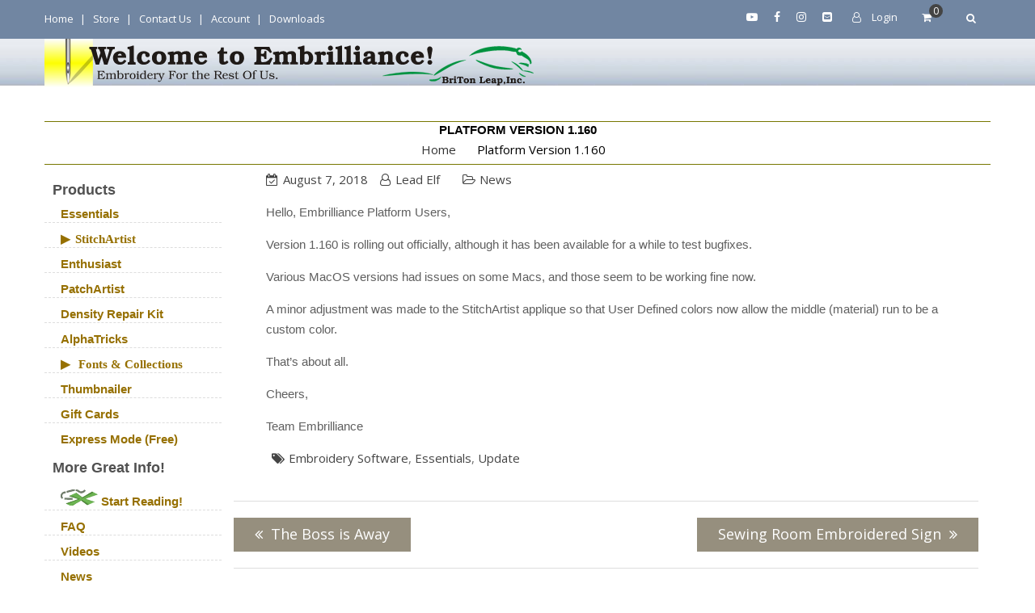

--- FILE ---
content_type: text/html; charset=UTF-8
request_url: https://embrilliance.com/archives/2274
body_size: 49309
content:
<!DOCTYPE html>
<html lang="en-US">    <head>
        <meta charset="UTF-8">
<meta name="viewport" content="width=device-width, initial-scale=1">
<link rel="profile" href="http://gmpg.org/xfn/11">
<link rel="pingback" href="https://embrilliance.com/xmlrpc.php">
<style id="jetpack-boost-critical-css">@media all{.screen-reader-text{clip:rect(1px,1px,1px,1px);word-wrap:normal !important;border:0;clip-path:inset(50%);height:1px;margin:-1px;overflow:hidden;overflow-wrap:normal !important;padding:0;position:absolute !important;width:1px;}}@media all{@font-face{font-family:FontAwesome;font-weight:400;font-style:normal;}.fa{display:inline-block;font:normal normal normal 14px/1 FontAwesome;font-size:inherit;text-rendering:auto;-webkit-font-smoothing:antialiased;-moz-osx-font-smoothing:grayscale;}.fa-search:before{content:"";}.fa-shopping-cart:before{content:"";}.fa-facebook:before{content:"";}.fa-youtube-play:before{content:"";}.fa-instagram:before{content:"";}.fa-envelope-square:before{content:"";}.fa-user-o:before{content:"";}}@media all{#message-purchased{border:0;border-radius:0;bottom:20px;display:none;font-family:tahoma,sans-serif;left:20px;position:fixed;right:auto !important;text-align:left;top:auto !important;width:auto;z-index:99999999;align-items:center;flex-direction:row;}@media screen and (max-width:767px){body #message-purchased{margin:0 auto;}body #message-purchased{bottom:10px !important;box-sizing:border-box;top:auto !important;}body #message-purchased{left:10px !important;right:10px !important;}}}@media all{.woocommerce img{height:auto;max-width:100%;}}@media all{.wp-block-embed{overflow-wrap:break-word;}.wp-block-embed iframe{max-width:100%;}.wp-block-embed__wrapper{position:relative;}.wp-block-image>figure>a{display:inline-block;}.wp-block-image img{box-sizing:border-box;height:auto;max-width:100%;vertical-align:bottom;}.wp-block-image .aligncenter{display:table;}.wp-block-image .aligncenter{margin-left:auto;margin-right:auto;}.wp-block-image figure{margin:0;}ol,ul{box-sizing:border-box;}.wp-block-spacer{clear:both;}.entry-content{counter-reset:footnotes;}.aligncenter{clear:both;}.screen-reader-text{border:0;clip-path:inset(50%);height:1px;margin:-1px;overflow:hidden;padding:0;position:absolute;width:1px;word-wrap:normal !important;}html :where(img[class*=wp-image-]){height:auto;max-width:100%;}:where(figure){margin:0 0 1em;}}@media all{.screen-reader-text{clip:rect(1px,1px,1px,1px);height:1px;overflow:hidden;position:absolute !important;width:1px;word-wrap:normal !important;}}@media all{html{font-family:sans-serif;-webkit-text-size-adjust:100%;-ms-text-size-adjust:100%;}body{margin:0;}article,aside,figure,header,main,section{display:block;}a{background-color:transparent;}strong{font-weight:700;}h1{font-size:2em;margin:.67em 0;}img{border:0;}figure{margin:1em 40px;}button,input,select{color:inherit;font:inherit;margin:0;}button{overflow:visible;text-transform:none;}select{text-transform:none;}button{-webkit-appearance:button;}input{line-height:normal;}button,input,select{color:#404040;font-size:15px;line-height:1.88em;}body{background-color:#fff;color:#707070;font-size:15px;line-height:1.7em;margin:0;font-family:"Open Sans",sans-serif;}h1,h2,h4,h5,p{margin:0 0 15px 0;}h1,h2,h4,h5{color:#515151;font-family:"Open Sans",sans-serif;font-weight:600;}h1{font-size:28px;}h2{font-size:24px;}h4{font-size:18px;}h5{font-size:15px;}em,i{font-style:italic;}html{-webkit-box-sizing:border-box;-moz-box-sizing:border-box;box-sizing:border-box;}*{-webkit-box-sizing:inherit;-moz-box-sizing:inherit;box-sizing:inherit;}ol,ul{margin:0 0 1.5em 3em;}ul{list-style:disc;}ol{list-style:decimal;}li>ul{margin-bottom:0;margin-left:1.5em;}ol,ul{margin:0 0 .5em 1em;padding:0;}img{height:auto;max-width:100%;}button{background:#0188cc none repeat scroll 0 0;color:#fff;font-size:15px;line-height:1;padding:13px 35px;display:inline-block;font-family:"Open Sans",sans-serif;border-radius:0;font-weight:600;text-transform:uppercase;}input[type=text]{color:#666;border:1px solid #ccc;}select{color:#666;border:1px solid #ccc;}input[type=text]{padding:6px 0 6px 9px;}select{width:100%;padding:5px;}a{color:#0188cc;text-decoration:inherit;}.aligncenter{clear:both;display:block;margin-left:auto;margin-right:auto;text-align:center;margin-bottom:15px;}.entry-content::after,.entry-content::before{content:"";display:table;}.site-content::after,.site-content::before{content:"";display:table;}.entry-content::after,.site-content::after{clear:both;}.hentry{margin:0 0 1.5em;}.updated:not(.published){display:none;}.single .byline{display:inline;}.entry-content{margin:1.5em 0 0;}.entry-meta>span{margin:0 15px 0 0;}.entry-meta>span a{color:#444;font-style:normal;}.entry-content{margin:15px 0 0;}.entry-meta>span::before{display:inline-block;font-family:FontAwesome;height:15px;margin-right:6px;content:"";color:#444;}.entry-meta .byline .author.vcard{margin-left:-4px;}.entry-meta .posted-on::before{content:"";}.entry-meta .cat-links a::before{content:"";font-family:FontAwesome;margin-right:5px;margin-left:7px;}.entry-meta .byline::before{content:"";}.widget{margin:5px 0 5px 0;}.container:after{clear:both;content:"";display:block;}iframe{max-width:100%;}#breadcrumb{width:100%;padding:15px 0;padding-bottom:0;}#breadcrumb .container>div{overflow:hidden;}#breadcrumb.ae-breadcrumb-advanced{display:table;height:300px;table-layout:fixed;width:100%;background-repeat:no-repeat;background-color:rgba(0,0,0,.4);background-position:center center !important;background-size:cover;margin-bottom:10px;}#breadcrumb.ae-breadcrumb-advanced .breadcrumb-content{width:100%;height:100%;padding:0;display:table-cell;vertical-align:middle;}#breadcrumb.ae-breadcrumb-advanced .breadcrumb-content .breadcrumb-trail{text-align:center;background:0 0;margin-top:0;}#breadcrumb.ae-breadcrumb-advanced .breadcrumb-content .breadcrumb-trail li a{color:#fff;opacity:.8;}#breadcrumb.ae-breadcrumb-advanced .breadcrumb-content .breadcrumb-trail li span{color:#fff;}#breadcrumb.ae-breadcrumb-advanced .breadcrumb-content .breadcrumb-trail li:after{color:#fff;}#breadcrumb.ae-breadcrumb-advanced .breadcrumb-content .trail-items{display:inline-block;text-align:center;}#breadcrumb.ae-breadcrumb-advanced .breadcrumb-content h1.heading-title.page-title.entry-title{font-size:36px;line-height:42px;color:#fff;text-align:center;text-transform:uppercase;border:0;margin:0;padding:0;font-weight:700;}#breadcrumb.ae-breadcrumb-advanced .breadcrumb-content h1.heading-title.page-title.entry-title:after,#breadcrumb.ae-breadcrumb-advanced .breadcrumb-content h1.heading-title.page-title.entry-title:before{content:unset;}.breadcrumb-trail{background:#f8f8f8 none repeat scroll 0 0;margin:20px 0 30px;padding:10px 20px;}.breadcrumb-trail li{display:block;float:left;list-style:outside none none;padding-right:10px;}.breadcrumb-trail li.trail-item.trail-end::after{display:none;}.breadcrumb-trail li::after{content:"/";margin-left:10px;color:#777;}.breadcrumb-trail li a{color:#aaa5a5;}.breadcrumb-trail .trail-items{margin:0;padding:0;}#page{position:relative;margin:0 auto;overflow:hidden;}.container{max-width:1230px;margin:0 auto;padding-left:30px;padding-right:30px;}li,p{font-family:"Open Sans",sans-serif;font-weight:400;font-size:15px;line-height:28px;color:#5f5f5f;}.custom-logo-link{float:left;margin-right:15px;}.custom-logo-link{max-width:300px;}.site-branding{float:left;margin-right:30px;margin-top:28px;}.top-header{width:100%;background:#0188cc;}.top-header:after{clear:both;display:block;content:"";}.top-left{float:left;}.top-right{float:right;}.top-header-social-icons{float:left;margin:0;padding:0;}.top-header-social-icons ul{margin:0;padding:0;}.top-header-social-icons ul li{list-style:none;margin:0;padding:0;float:left;}.top-header-social-icons ul li a{padding:6px 0;display:block;float:left;text-align:center;margin:0 2px;}.top-header-social-icons ul li a i{padding:8px;color:#fff;line-height:1em;}.top-menu-holder .menu{float:left;list-style:none;margin:0;}.top-menu-holder .menu li{display:inline-block;line-height:1;}.top-menu-holder .menu li a{color:#fff;display:block;font-size:13px;font-weight:400;z-index:99;text-transform:capitalize;padding:10px;line-height:2em;position:relative;}.top-menu-holder .menu li a:after{content:"|";font-weight:400;position:absolute;right:-5px;}.top-menu-holder .menu li:first-child a{padding-left:0;}.top-menu-holder .menu li:last-child a{border-right:0;}.top-menu-holder .menu li:last-child a:after{content:none;}.mid-header{background:#ddd;padding:25px 0;}.mid-header .site-branding{width:22%;float:left;margin:0;margin-right:8%;}.mid-header .ae-search-holder{width:50%;float:left;padding-top:15px;}.mid-header .ae-cart-wishlist{width:20%;float:left;padding-top:15px;}.mid-header:after{content:"";display:block;clear:both;}.top-header .search-holder,.top-header .top-account-wrapper{float:left;padding:15px;line-height:1;}.top-header .search-holder{border-right:0;padding:0;}.top-header .search-holder .search-btn{height:48px;width:48px;text-align:center;}.top-header .search-holder .search-btn i{line-height:45px;}.search-holder a,.top-account-wrapper a,.top-account-wrapper a i,.top-account-wrapper span{display:inline-block;}.search-holder a,.top-account-wrapper a,.top-header .ae-cart-wrapper a{color:#fff;line-height:1;font-size:13px;display:block;}.top-account-wrapper a i{color:#fff;margin-right:10px;}.search-holder{position:relative;}.search-holder .search-box{z-index:999999999;display:none;position:absolute;right:0;top:0;width:600px;}.search-box{z-index:9999;}.search-box .product-search-wrapper{float:left;width:100%;}.search-box .product-search-wrapper form{float:left;width:100%;position:relative;background:#f9f9f9;border:1px solid #0188cc;}.search-box .product-search-wrapper form input[type=text],.search-box .product-search-wrapper form select{float:left;padding:10px 11px;background:#f9f9f9;border:0;width:165px;font-size:16px;height:53px;}.search-box .product-search-wrapper form input[type=text]{border-left:1px solid #0188cc;width:325px;}.search-box .product-search-wrapper form button[type=submit]{padding:0;border:0;-webkit-box-shadow:none;box-shadow:none;height:53px;width:53px;text-align:center;}.search-box .product-search-wrapper form button[type=submit] i{line-height:53px;}#primary{width:70%;padding-left:0;padding-right:15px;float:left;}#content{padding:10px 0 20px 0;clear:both;}#primary article{float:left;width:100%;}.entry-title{padding-bottom:15px;}.sidebar{width:30%;padding-left:15px;padding-right:0;}body.global-layout-left-sidebar .sidebar{padding-right:15px;padding-left:0;}.primary-sidebar{float:right;}.sidebar .widget{margin:0 0 30px;}.widget-area .widget::after,.widget-area .widget::before{clear:both;content:"";display:table;}.widget-area ul{list-style:outside none none;padding:0;margin:0;}.widget-area ul ul{border-bottom:none;padding-bottom:0;}.widget-area ul li{padding-bottom:5px;padding-left:0;padding-top:5px;position:relative;}.search-submit{border-radius:0;padding:7.3px 20px;position:absolute;right:0;top:0;height:45px;}.entry-title{border-bottom:1px solid #ddd;padding-bottom:15px;}.widget-area ul li::before{top:1px;}.scrollup{border-radius:0;border:1px solid #bdbaba;bottom:50px;color:#fff;display:none;float:right;line-height:1.2;height:35px;width:35px;position:fixed;right:25px;text-align:center;z-index:99999;}.scrollup:before{content:"";font-family:FontAwesome;font-size:18px;color:#adadad;line-height:1.7em;}.global-layout-left-sidebar #primary{float:right;}#primary .post{float:left;width:100%;}.single #primary .post .content-wrap{float:left;width:100%;}.single #primary .post .content-wrap .content-wrap-inner{float:left;width:100%;}#primary .post .content-wrap,#primary .post .content-wrap .content-wrap-inner{float:left;width:100%;}#primary .post{margin-bottom:40px;border-bottom:1px solid #ddd;}.single #primary .post{border-bottom:0;margin-bottom:25px;}#primary .post .entry-content,#primary .post .entry-meta{font-size:15px;}#primary .post .entry-meta{margin-bottom:7px;}#primary .post .entry-content p{line-height:1.7;}#primary .post .featured-thumb{float:left;line-height:1;width:100%;}#primary .post .featured-thumb img{float:left;margin-bottom:20px;}.single #primary .post .featured-thumb img{margin-right:0;}#primary .post .content-wrap{text-align:left;}#primary .post .featured-thumb{float:left;}#primary .entry-meta .cat-links a{font-style:normal;font-size:15px;}.primary-sidebar .widget ul li{padding:10px 0;border-bottom:1px dashed #ddd;position:relative;}.primary-sidebar .widget ul li:last-child{border-bottom:0;}.entry-content>.aligncenter{margin-left:auto;margin-right:auto;}.site-content{overflow:hidden;}h1.page-title{padding-top:0;padding-left:0;padding-bottom:15px;margin-bottom:20px;position:relative;display:block;width:100%;font-weight:500;line-height:1;color:#515151;}h1.page-title:after{content:"";height:2px;width:200px;background:#444;display:block;position:absolute;left:0;bottom:-7px;max-width:50%;}h1.page-title:before{content:"";height:2px;width:100%;display:block;position:absolute;left:0;bottom:-7px;background:#0188cc;}.screen-reader-text{clip:rect(1px,1px,1px,1px);position:absolute !important;height:1px;width:1px;overflow:hidden;}.ae-cart-wrapper{float:left;padding:15px;position:relative;}.ae-cart-wrapper .ae-icon-wrap{position:relative;line-height:inherit;}.ae-cart-wrapper .ae-icon-wrap a{padding-right:10px;}.ae-cart-wrapper .ae-icon-wrap .cart-value{position:absolute;background:#0188cc;height:17px;width:17px;border-radius:50%;text-align:center;line-height:17px;color:#fff;font-size:12px;top:-10px;right:-4px;}.ae-cart-wrapper a i{color:#fff;}.ae-cart-wrapper .ae-cart-content{opacity:0;visibility:hidden;position:absolute;top:115%;right:0;width:300px;background:#0188cc;z-index:9999;padding:20px;}.ae-cart-wrapper span{display:inline-block;}.top-header .ae-cart-wrapper{line-height:1em;}.top-header .ae-cart-wrapper .cart-value{background:#444;}.ae-cart-content .widget_shopping_cart .widgettitle{color:#fff;}@media (max-width:1050px){.mid-header .ae-cart-wishlist,.mid-header .ae-search-holder,.mid-header .site-branding{width:100%;float:none;margin-bottom:5px;display:inline-block;}.search-holder{position:initial;}.search-holder .search-box{width:95%;left:0;right:0;margin:auto;}.search-holder .search-box .product-search-wrapper form input[type=text]{width:60%;}}@media (max-width:580px){.search-box .product-search-wrapper form select{width:35%;border-top:0;}}@media (min-width:768px) and (max-width:1104px){.search-box .product-search-wrapper form select{width:35%;border-top:0;}}@media only screen and (max-width:1260px){#comments input{width:100%;}}@media screen and (max-width:1180px){.container{max-width:100%;padding-left:20px;padding-right:20px;}}@media screen and (max-width:1170px){#primary .post .featured-thumb{max-width:90%;}}@media screen and (max-width:1050px){.site-branding{margin-top:0;}}@media only screen and (max-width:1023px){h1{font-size:22px;}h2{font-size:20px;}h4,h5{font-size:15px;}#primary,.sidebar{padding-left:15px;padding-right:15px;}}@media screen and (max-width:991px){#primary .post .content-wrap{position:static;width:100%;top:unset;-webkit-transform:none;-moz-transform:none;-ms-transform:none;-o-transform:none;transform:none;}#primary .post .featured-thumb{max-width:100%;}#primary .post .content-wrap{float:left;padding-top:15px;}#primary .post .featured-thumb{width:100%;float:left;line-height:1;}#primary .post .featured-thumb img{width:100%;float:left;line-height:1;}.top-header .top-account-wrapper{padding-left:10px;padding-right:10px;}}@media only screen and (max-width:900px){body{padding-top:0;}.site-branding{position:relative;z-index:99999999;}}@media screen and (max-width:850px){.top-account-wrapper a i{margin-right:5px;}}@media screen and (max-width:800px){.top-left,.top-right{width:100%;text-align:center;}.top-left{border-bottom:1px solid #ddd;}.top-header .search-holder,.top-header .top-account-wrapper{float:none;display:inline-block;vertical-align:top;line-height:1.2;}.top-menu-holder .menu{float:none;display:inline-block;vertical-align:top;line-height:1.2;}.top-header .search-holder .search-btn{width:48px;height:48px;margin-left:-3px;}.top-header .search-holder .search-btn i{line-height:48px;}}@media only screen and (max-width:767px){h1{font-size:22px;}h2{font-size:20px;}h4{font-size:16px;}h5{font-size:15px;}.site-branding{text-align:left;}.site-content{padding-top:15px;}#content{clear:both;padding-top:20px;}#primary,.primary-sidebar{width:100%;clear:both;}.primary-sidebar{margin-top:30px;}.widget{margin:15px 0 0;}}@media screen and (max-width:640px){.search-box{right:-85px;}}@media only screen and (max-width:550px){.top-account-wrapper a{font-size:14px;}.search-holder a,.top-menu-holder .menu li a{font-size:14px;}}@media only screen and (max-width:479px){.top-menu-holder .menu li{float:left;}.top-menu-holder .menu li a{border-bottom:1px solid #22202e;}.top-left{border-bottom:0;}.top-header .top-account-wrapper{padding-left:6px;padding-right:6px;}.search-box{right:-20px;}.search-box .product-search-wrapper form input[type=text]{padding-left:12px;padding-right:12px;}.search-box .product-search-wrapper form select{padding-left:12px;padding-right:12px;width:100%;border-top:1px solid #dedede;}.search-box .product-search-wrapper form input[type=text]{width:227px;}}@media (min-width:768px){.entry-content>.aligncenter{margin-left:0;margin-right:0;}}}@media all{.swiper-button-next,.swiper-button-prev{align-items:center;color:#007aff;display:flex;height:44px;justify-content:center;margin-top:-22px;position:absolute;top:50%;width:27px;z-index:10;}.swiper-button-prev{left:10px;right:auto;}.swiper-button-next:after,.swiper-button-prev:after{font-family:swiper-icons;font-size:44px;font-variant:normal;letter-spacing:0;line-height:1;text-transform:none !important;}.swiper-button-prev:after{content:"prev";}.swiper-button-next{left:auto;right:10px;}.swiper-button-next:after{content:"next";}}</style><title>Platform Version 1.160 &#8211; Embrilliance Embroidery Software</title>
<link data-rocket-prefetch href="https://fonts.googleapis.com" rel="dns-prefetch">
<link data-rocket-prefetch href="https://www.googletagmanager.com" rel="dns-prefetch">
<link data-rocket-prefetch href="https://wp.me" rel="dns-prefetch">
<link data-rocket-prefetch href="https://i0.wp.com" rel="dns-prefetch">
<link data-rocket-prefetch href="https://googleads.g.doubleclick.net" rel="dns-prefetch">
<link data-rocket-prefetch href="https://stats.wp.com" rel="dns-prefetch">
<link data-rocket-prefetch href="" rel="dns-prefetch">
<link data-rocket-preload as="style" href="https://fonts.googleapis.com/css?family=Open%20Sans%3A300%2C300i%2C400%2C400i%2C500%2C500i%2C600%2C600i%2C700%2C700i%2C800%2C800i%7CPlayfair%20Display%3A400%2C400i%2C700%2C700i%2C900%2C900i&#038;subset=latin%2Clatin-ext&#038;display=swap" rel="preload">
<link crossorigin data-rocket-preload as="font" href="https://fonts.gstatic.com/s/opensans/v44/memvYaGs126MiZpBA-UvWbX2vVnXBbObj2OVTS-mu0SC55I.woff2" rel="preload">
<link href="https://fonts.googleapis.com/css?family=Open%20Sans%3A300%2C300i%2C400%2C400i%2C500%2C500i%2C600%2C600i%2C700%2C700i%2C800%2C800i%7CPlayfair%20Display%3A400%2C400i%2C700%2C700i%2C900%2C900i&#038;subset=latin%2Clatin-ext&#038;display=swap" media="print" onload="this.media=&#039;all&#039;" rel="stylesheet">
<noscript data-wpr-hosted-gf-parameters=""><link rel="stylesheet" href="https://fonts.googleapis.com/css?family=Open%20Sans%3A300%2C300i%2C400%2C400i%2C500%2C500i%2C600%2C600i%2C700%2C700i%2C800%2C800i%7CPlayfair%20Display%3A400%2C400i%2C700%2C700i%2C900%2C900i&#038;subset=latin%2Clatin-ext&#038;display=swap"></noscript><link rel="preload" data-rocket-preload as="image" href="https://www.embrilliance.com/images/embrilliance%20web%20header%20bkg.jpg" fetchpriority="high">
<meta name='robots' content='max-image-preview:large' />
	<style>img:is([sizes="auto" i], [sizes^="auto," i]) { contain-intrinsic-size: 3000px 1500px }</style>
	
<link rel='dns-prefetch' href='//stats.wp.com' />
<link rel='dns-prefetch' href='//secure.gravatar.com' />
<link rel='dns-prefetch' href='//fonts.googleapis.com' />
<link rel='dns-prefetch' href='//v0.wordpress.com' />
<link rel='dns-prefetch' href='//jetpack.wordpress.com' />
<link rel='dns-prefetch' href='//s0.wp.com' />
<link rel='dns-prefetch' href='//public-api.wordpress.com' />
<link rel='dns-prefetch' href='//0.gravatar.com' />
<link rel='dns-prefetch' href='//1.gravatar.com' />
<link rel='dns-prefetch' href='//2.gravatar.com' />
<link rel='dns-prefetch' href='//widgets.wp.com' />
<link href='https://fonts.gstatic.com' crossorigin rel='preconnect' />
<link rel='preconnect' href='//i0.wp.com' />
        <noscript><link data-minify="1" rel='stylesheet' id='all-css-1268f792e797620e45a8c25939f05c69' href='https://embrilliance.com/wp-content/cache/min/1/wp-content/boost-cache/static/5f32b18253.min.css?ver=1769971764' type='text/css' media='all' /></noscript><link data-minify="1" data-media="all" onload="this.media=this.dataset.media; delete this.dataset.media; this.removeAttribute( &#039;onload&#039; );" rel='stylesheet' id='all-css-1268f792e797620e45a8c25939f05c69' href='https://embrilliance.com/wp-content/cache/min/1/wp-content/boost-cache/static/5f32b18253.min.css?ver=1769971764' type='text/css' media="not all" />
<style id='woocommerce-notification-inline-css'>
#notify-close.default:before{color:#ffffff;}#notify-close.classic:before{color:#000000;}#message-purchased #notify-close.default{background-color:#000000;}#message-purchased .message-purchase-main{overflow:hidden}#message-purchased .wn-notification-image-wrapper{padding:0;}#message-purchased .wn-notification-message-container{padding-left:15px;}#message-purchased .wn-notification-image{border-radius:0px;}#message-purchased .message-purchase-main{background-color: #ffffff;color:#000000 !important;border-radius:3px;}#message-purchased .message-purchase-main .wn-notification-message-container,#message-purchased .message-purchase-main .wn-notification-message-container small,#message-purchased .wn-notification-message-container .wn-notification-atc &gt; i{color:#000000 !important;}#message-purchased .message-purchase-main .wn-notification-message-container a, #message-purchased .message-purchase-main .wn-notification-message-container span{color:#000000 !important;}
</style>
<style id='woocommerce-layout-inline-css'>

	.infinite-scroll .woocommerce-pagination {
		display: none;
	}
</style>
<style id='font-awesome-inline-css'>
[data-font="FontAwesome"]:before {font-family: 'FontAwesome' !important;content: attr(data-icon) !important;speak: none !important;font-weight: normal !important;font-variant: normal !important;text-transform: none !important;line-height: 1 !important;font-style: normal !important;-webkit-font-smoothing: antialiased !important;-moz-osx-font-smoothing: grayscale !important;}
</style>
<noscript><link rel='stylesheet' id='only-screen-and-max-width-768px-css-0651852140a2aa2b9e9dd7ff6281ed53' href='https://embrilliance.com/wp-content/boost-cache/static/fc30b8a8df.min.css' type='text/css' media='only screen and (max-width: 768px)' /></noscript><link data-media="only screen and (max-width: 768px)" onload="this.media=this.dataset.media; delete this.dataset.media; this.removeAttribute( &#039;onload&#039; );" rel='stylesheet' id='only-screen-and-max-width-768px-css-0651852140a2aa2b9e9dd7ff6281ed53' href='https://embrilliance.com/wp-content/boost-cache/static/fc30b8a8df.min.css' type='text/css' media="not all" />
<style id='wp-emoji-styles-inline-css'>

	img.wp-smiley, img.emoji {
		display: inline !important;
		border: none !important;
		box-shadow: none !important;
		height: 1em !important;
		width: 1em !important;
		margin: 0 0.07em !important;
		vertical-align: -0.1em !important;
		background: none !important;
		padding: 0 !important;
	}
</style>
<style id='classic-theme-styles-inline-css'>
/*! This file is auto-generated */
.wp-block-button__link{color:#fff;background-color:#32373c;border-radius:9999px;box-shadow:none;text-decoration:none;padding:calc(.667em + 2px) calc(1.333em + 2px);font-size:1.125em}.wp-block-file__button{background:#32373c;color:#fff;text-decoration:none}
</style>
<style id='jetpack-sharing-buttons-style-inline-css'>
.jetpack-sharing-buttons__services-list{display:flex;flex-direction:row;flex-wrap:wrap;gap:0;list-style-type:none;margin:5px;padding:0}.jetpack-sharing-buttons__services-list.has-small-icon-size{font-size:12px}.jetpack-sharing-buttons__services-list.has-normal-icon-size{font-size:16px}.jetpack-sharing-buttons__services-list.has-large-icon-size{font-size:24px}.jetpack-sharing-buttons__services-list.has-huge-icon-size{font-size:36px}@media print{.jetpack-sharing-buttons__services-list{display:none!important}}.editor-styles-wrapper .wp-block-jetpack-sharing-buttons{gap:0;padding-inline-start:0}ul.jetpack-sharing-buttons__services-list.has-background{padding:1.25em 2.375em}
</style>
<style id='global-styles-inline-css'>
:root{--wp--preset--aspect-ratio--square: 1;--wp--preset--aspect-ratio--4-3: 4/3;--wp--preset--aspect-ratio--3-4: 3/4;--wp--preset--aspect-ratio--3-2: 3/2;--wp--preset--aspect-ratio--2-3: 2/3;--wp--preset--aspect-ratio--16-9: 16/9;--wp--preset--aspect-ratio--9-16: 9/16;--wp--preset--color--black: #000000;--wp--preset--color--cyan-bluish-gray: #abb8c3;--wp--preset--color--white: #ffffff;--wp--preset--color--pale-pink: #f78da7;--wp--preset--color--vivid-red: #cf2e2e;--wp--preset--color--luminous-vivid-orange: #ff6900;--wp--preset--color--luminous-vivid-amber: #fcb900;--wp--preset--color--light-green-cyan: #7bdcb5;--wp--preset--color--vivid-green-cyan: #00d084;--wp--preset--color--pale-cyan-blue: #8ed1fc;--wp--preset--color--vivid-cyan-blue: #0693e3;--wp--preset--color--vivid-purple: #9b51e0;--wp--preset--gradient--vivid-cyan-blue-to-vivid-purple: linear-gradient(135deg,rgba(6,147,227,1) 0%,rgb(155,81,224) 100%);--wp--preset--gradient--light-green-cyan-to-vivid-green-cyan: linear-gradient(135deg,rgb(122,220,180) 0%,rgb(0,208,130) 100%);--wp--preset--gradient--luminous-vivid-amber-to-luminous-vivid-orange: linear-gradient(135deg,rgba(252,185,0,1) 0%,rgba(255,105,0,1) 100%);--wp--preset--gradient--luminous-vivid-orange-to-vivid-red: linear-gradient(135deg,rgba(255,105,0,1) 0%,rgb(207,46,46) 100%);--wp--preset--gradient--very-light-gray-to-cyan-bluish-gray: linear-gradient(135deg,rgb(238,238,238) 0%,rgb(169,184,195) 100%);--wp--preset--gradient--cool-to-warm-spectrum: linear-gradient(135deg,rgb(74,234,220) 0%,rgb(151,120,209) 20%,rgb(207,42,186) 40%,rgb(238,44,130) 60%,rgb(251,105,98) 80%,rgb(254,248,76) 100%);--wp--preset--gradient--blush-light-purple: linear-gradient(135deg,rgb(255,206,236) 0%,rgb(152,150,240) 100%);--wp--preset--gradient--blush-bordeaux: linear-gradient(135deg,rgb(254,205,165) 0%,rgb(254,45,45) 50%,rgb(107,0,62) 100%);--wp--preset--gradient--luminous-dusk: linear-gradient(135deg,rgb(255,203,112) 0%,rgb(199,81,192) 50%,rgb(65,88,208) 100%);--wp--preset--gradient--pale-ocean: linear-gradient(135deg,rgb(255,245,203) 0%,rgb(182,227,212) 50%,rgb(51,167,181) 100%);--wp--preset--gradient--electric-grass: linear-gradient(135deg,rgb(202,248,128) 0%,rgb(113,206,126) 100%);--wp--preset--gradient--midnight: linear-gradient(135deg,rgb(2,3,129) 0%,rgb(40,116,252) 100%);--wp--preset--font-size--small: 13px;--wp--preset--font-size--medium: 20px;--wp--preset--font-size--large: 36px;--wp--preset--font-size--x-large: 42px;--wp--preset--spacing--20: 0.44rem;--wp--preset--spacing--30: 0.67rem;--wp--preset--spacing--40: 1rem;--wp--preset--spacing--50: 1.5rem;--wp--preset--spacing--60: 2.25rem;--wp--preset--spacing--70: 3.38rem;--wp--preset--spacing--80: 5.06rem;--wp--preset--shadow--natural: 6px 6px 9px rgba(0, 0, 0, 0.2);--wp--preset--shadow--deep: 12px 12px 50px rgba(0, 0, 0, 0.4);--wp--preset--shadow--sharp: 6px 6px 0px rgba(0, 0, 0, 0.2);--wp--preset--shadow--outlined: 6px 6px 0px -3px rgba(255, 255, 255, 1), 6px 6px rgba(0, 0, 0, 1);--wp--preset--shadow--crisp: 6px 6px 0px rgba(0, 0, 0, 1);}:where(.is-layout-flex){gap: 0.5em;}:where(.is-layout-grid){gap: 0.5em;}body .is-layout-flex{display: flex;}.is-layout-flex{flex-wrap: wrap;align-items: center;}.is-layout-flex > :is(*, div){margin: 0;}body .is-layout-grid{display: grid;}.is-layout-grid > :is(*, div){margin: 0;}:where(.wp-block-columns.is-layout-flex){gap: 2em;}:where(.wp-block-columns.is-layout-grid){gap: 2em;}:where(.wp-block-post-template.is-layout-flex){gap: 1.25em;}:where(.wp-block-post-template.is-layout-grid){gap: 1.25em;}.has-black-color{color: var(--wp--preset--color--black) !important;}.has-cyan-bluish-gray-color{color: var(--wp--preset--color--cyan-bluish-gray) !important;}.has-white-color{color: var(--wp--preset--color--white) !important;}.has-pale-pink-color{color: var(--wp--preset--color--pale-pink) !important;}.has-vivid-red-color{color: var(--wp--preset--color--vivid-red) !important;}.has-luminous-vivid-orange-color{color: var(--wp--preset--color--luminous-vivid-orange) !important;}.has-luminous-vivid-amber-color{color: var(--wp--preset--color--luminous-vivid-amber) !important;}.has-light-green-cyan-color{color: var(--wp--preset--color--light-green-cyan) !important;}.has-vivid-green-cyan-color{color: var(--wp--preset--color--vivid-green-cyan) !important;}.has-pale-cyan-blue-color{color: var(--wp--preset--color--pale-cyan-blue) !important;}.has-vivid-cyan-blue-color{color: var(--wp--preset--color--vivid-cyan-blue) !important;}.has-vivid-purple-color{color: var(--wp--preset--color--vivid-purple) !important;}.has-black-background-color{background-color: var(--wp--preset--color--black) !important;}.has-cyan-bluish-gray-background-color{background-color: var(--wp--preset--color--cyan-bluish-gray) !important;}.has-white-background-color{background-color: var(--wp--preset--color--white) !important;}.has-pale-pink-background-color{background-color: var(--wp--preset--color--pale-pink) !important;}.has-vivid-red-background-color{background-color: var(--wp--preset--color--vivid-red) !important;}.has-luminous-vivid-orange-background-color{background-color: var(--wp--preset--color--luminous-vivid-orange) !important;}.has-luminous-vivid-amber-background-color{background-color: var(--wp--preset--color--luminous-vivid-amber) !important;}.has-light-green-cyan-background-color{background-color: var(--wp--preset--color--light-green-cyan) !important;}.has-vivid-green-cyan-background-color{background-color: var(--wp--preset--color--vivid-green-cyan) !important;}.has-pale-cyan-blue-background-color{background-color: var(--wp--preset--color--pale-cyan-blue) !important;}.has-vivid-cyan-blue-background-color{background-color: var(--wp--preset--color--vivid-cyan-blue) !important;}.has-vivid-purple-background-color{background-color: var(--wp--preset--color--vivid-purple) !important;}.has-black-border-color{border-color: var(--wp--preset--color--black) !important;}.has-cyan-bluish-gray-border-color{border-color: var(--wp--preset--color--cyan-bluish-gray) !important;}.has-white-border-color{border-color: var(--wp--preset--color--white) !important;}.has-pale-pink-border-color{border-color: var(--wp--preset--color--pale-pink) !important;}.has-vivid-red-border-color{border-color: var(--wp--preset--color--vivid-red) !important;}.has-luminous-vivid-orange-border-color{border-color: var(--wp--preset--color--luminous-vivid-orange) !important;}.has-luminous-vivid-amber-border-color{border-color: var(--wp--preset--color--luminous-vivid-amber) !important;}.has-light-green-cyan-border-color{border-color: var(--wp--preset--color--light-green-cyan) !important;}.has-vivid-green-cyan-border-color{border-color: var(--wp--preset--color--vivid-green-cyan) !important;}.has-pale-cyan-blue-border-color{border-color: var(--wp--preset--color--pale-cyan-blue) !important;}.has-vivid-cyan-blue-border-color{border-color: var(--wp--preset--color--vivid-cyan-blue) !important;}.has-vivid-purple-border-color{border-color: var(--wp--preset--color--vivid-purple) !important;}.has-vivid-cyan-blue-to-vivid-purple-gradient-background{background: var(--wp--preset--gradient--vivid-cyan-blue-to-vivid-purple) !important;}.has-light-green-cyan-to-vivid-green-cyan-gradient-background{background: var(--wp--preset--gradient--light-green-cyan-to-vivid-green-cyan) !important;}.has-luminous-vivid-amber-to-luminous-vivid-orange-gradient-background{background: var(--wp--preset--gradient--luminous-vivid-amber-to-luminous-vivid-orange) !important;}.has-luminous-vivid-orange-to-vivid-red-gradient-background{background: var(--wp--preset--gradient--luminous-vivid-orange-to-vivid-red) !important;}.has-very-light-gray-to-cyan-bluish-gray-gradient-background{background: var(--wp--preset--gradient--very-light-gray-to-cyan-bluish-gray) !important;}.has-cool-to-warm-spectrum-gradient-background{background: var(--wp--preset--gradient--cool-to-warm-spectrum) !important;}.has-blush-light-purple-gradient-background{background: var(--wp--preset--gradient--blush-light-purple) !important;}.has-blush-bordeaux-gradient-background{background: var(--wp--preset--gradient--blush-bordeaux) !important;}.has-luminous-dusk-gradient-background{background: var(--wp--preset--gradient--luminous-dusk) !important;}.has-pale-ocean-gradient-background{background: var(--wp--preset--gradient--pale-ocean) !important;}.has-electric-grass-gradient-background{background: var(--wp--preset--gradient--electric-grass) !important;}.has-midnight-gradient-background{background: var(--wp--preset--gradient--midnight) !important;}.has-small-font-size{font-size: var(--wp--preset--font-size--small) !important;}.has-medium-font-size{font-size: var(--wp--preset--font-size--medium) !important;}.has-large-font-size{font-size: var(--wp--preset--font-size--large) !important;}.has-x-large-font-size{font-size: var(--wp--preset--font-size--x-large) !important;}
:where(.wp-block-post-template.is-layout-flex){gap: 1.25em;}:where(.wp-block-post-template.is-layout-grid){gap: 1.25em;}
:where(.wp-block-columns.is-layout-flex){gap: 2em;}:where(.wp-block-columns.is-layout-grid){gap: 2em;}
:root :where(.wp-block-pullquote){font-size: 1.5em;line-height: 1.6;}
</style>
<style id='woocommerce-inline-inline-css'>
.woocommerce form .form-row .required { visibility: visible; }
</style>
<noscript><link data-minify="1" rel='stylesheet' id='dashicons-css' href='https://embrilliance.com/wp-content/cache/min/1/wp-includes/css/dashicons.min.css?ver=1769971471' media='all' />
</noscript><link data-minify="1" data-media="all" onload="this.media=this.dataset.media; delete this.dataset.media; this.removeAttribute( &#039;onload&#039; );" rel='stylesheet' id='dashicons-css' href='https://embrilliance.com/wp-content/cache/min/1/wp-includes/css/dashicons.min.css?ver=1769971471' media="not all" />
<style id='dashicons-inline-css'>
[data-font="Dashicons"]:before {font-family: 'Dashicons' !important;content: attr(data-icon) !important;speak: none !important;font-weight: normal !important;font-variant: normal !important;text-transform: none !important;line-height: 1 !important;font-style: normal !important;-webkit-font-smoothing: antialiased !important;-moz-osx-font-smoothing: grayscale !important;}
</style>
<noscript>
</noscript>
<noscript><link data-minify="1" rel='stylesheet' id='cev-custom-style-css' href='https://embrilliance.com/wp-content/cache/min/1/wp-content/plugins/customer-email-verification-for-woocommerce/assets/css/signup-style.css?ver=1769971471' media='all' />
</noscript><link data-minify="1" data-media="all" onload="this.media=this.dataset.media; delete this.dataset.media; this.removeAttribute( &#039;onload&#039; );" rel='stylesheet' id='cev-custom-style-css' href='https://embrilliance.com/wp-content/cache/min/1/wp-content/plugins/customer-email-verification-for-woocommerce/assets/css/signup-style.css?ver=1769971471' media="not all" />


<script data-jetpack-boost="ignore" type="text/javascript" src="https://embrilliance.com/wp-includes/js/jquery/jquery.min.js?ver=3.7.1" id="jquery-core-js"></script>










<link rel="https://api.w.org/" href="https://embrilliance.com/wp-json/" /><link rel="alternate" title="JSON" type="application/json" href="https://embrilliance.com/wp-json/wp/v2/posts/2274" /><link rel="EditURI" type="application/rsd+xml" title="RSD" href="https://embrilliance.com/xmlrpc.php?rsd" />
<meta name="generator" content="WordPress 6.8.3" />
<meta name="generator" content="WooCommerce 10.4.3" />
<link rel="canonical" href="https://embrilliance.com/archives/2274" />
<link rel='shortlink' href='https://wp.me/p1eanz-AG' />
<link rel="alternate" title="oEmbed (JSON)" type="application/json+oembed" href="https://embrilliance.com/wp-json/oembed/1.0/embed?url=https%3A%2F%2Fembrilliance.com%2Farchives%2F2274" />
<link rel="alternate" title="oEmbed (XML)" type="text/xml+oembed" href="https://embrilliance.com/wp-json/oembed/1.0/embed?url=https%3A%2F%2Fembrilliance.com%2Farchives%2F2274&#038;format=xml" />
	<link rel="preconnect" href="https://fonts.googleapis.com">
	<link rel="preconnect" href="https://fonts.gstatic.com">
	<style>
	.motpr355_woo_sale_product_date_info_div {
		margin: 10px 0;
	}
	.motpr355_woo_sale_product_date_info_span {
		background: #dd3333;
		color: #ffffff;
		font-weight: normal;
		text-transform: none;
        text-align: center;
		border-radius: 25px;
		padding: 4px 10px;
		display: inline-block;
	}
</style>
	<style>img#wpstats{display:none}</style>
		
        <style type="text/css">
                        button,
            .comment-reply-link,
            a.button, input[type="button"],
            input[type="reset"],
            input[type="submit"],
            .main-slider .slider-caption .caption-wrap .button,
            .slick-dots li.slick-active button,
            .agency_ecommerce_widget_call_to_action .cta-widget:before,
            .blog-item .blog-text-wrap .date-header,
            #primary .page-header .page-title:after,
            .woocommerce nav.woocommerce-pagination ul li .page-numbers,
            .error-404.not-found form.search-form input[type="submit"],
            .search-no-results form.search-form input[type="submit"],
            .error-404.not-found form.search-form input[type="submit"]:hover,
            .woocommerce span.onsale,
            .woocommerce .ae-carousel-wrap .product span.onsale,
            li.product .product-thumb-wrap:before,
            #add_payment_method .wc-proceed-to-checkout a.checkout-button,
            .woocommerce-checkout .wc-proceed-to-checkout a.checkout-button,
            .woocommerce .cart .button,
            .woocommerce .cart input.button,
            .call-to-action-wrap a.button.cta-button.cta-button-primary,
            .woocommerce #payment #place_order,
            .woocommerce-page #payment #place_order,
            .woocommerce #respond input#submit.alt,
            .woocommerce a.button.alt,
            .woocommerce button.button.alt,
            .woocommerce input.button.alt,
            .woocommerce #review_form #respond .form-submit input,
            .mean-container a.meanmenu-reveal span,
            .mean-container .mean-nav ul li a,
            .woocommerce .widget_price_filter .ui-slider .ui-slider-range,
            .woocommerce .widget_price_filter .ui-slider .ui-slider-handle {
                background: #968f7e;
            }

            a:focus, a:active {
                color: #787265;
            }

            .main-navigation ul li.current-menu-item a,
            .main-navigation ul li a:hover,
            .main-navigation ul li.menu-item-has-children ul.sub-menu li.current-menu-item a,
            .main-navigation ul li.menu-item-has-children ul.sub-menu li a:hover,
            .agency_ecommerce_widget_call_to_action .call-to-action-offer .call-to-action-offer-inner .discount-percent,
            .agency_ecommerce_widget_call_to_action .call-to-action-offer .call-to-action-offer-inner .offer-text,
            #primary .post .entry-title:hover a,
            #primary .page .entry-title:hover a,
            .single-post-meta > span::before,
            .nav-links .nav-previous a:hover,
            .nav-links .nav-next a:hover,
            .comment-navigation .nav-next a:hover:after,
            .comment-navigation .nav-previous a:hover:before,
            .nav-links .nav-previous a:hover:before,
            .nav-links .nav-next a:hover:after,
            #commentform input[type="submit"]:hover,
            .comment-meta .comment-author a.url,
            .comment-meta .comment-metadata a,
            .comment .comment-body .comment-content a,
            .comments-area form#commentform p.logged-in-as a,
            .woocommerce nav.woocommerce-pagination ul li a:focus,
            .woocommerce nav.woocommerce-pagination ul li a:hover,
            .woocommerce nav.woocommerce-pagination ul li span.current,
            .product .price, .woocommerce ul.products li.product .price,
            .product_meta .posted_in a,
            .product_meta .tagged_as a,
            .woocommerce-product-rating a.woocommerce-review-link,
            .woocommerce p.stars a::before,
            .woocommerce-message::before,
            .woocommerce-info::before,
            .shop_table .product-name a,
            .woocommerce-info a.showcoupon,
            .mean-container a.meanmenu-reveal,
            .single-product .yith-wcwl-add-to-wishlist a,
            .entry-meta > span a:hover,
            .single-post-meta > span a:hover,
            .entry-footer > span a:hover,
            .pagination .nav-links .page-numbers.current,
            .posted-on:hover:before, .byline:hover:before, .cat-links:hover:before,
            .nav-links a.page-numbers:hover,
            .ae-sticky-add-to-cart__content-price ins,
            .woocommerce ul.products li.product .ae-woo-catalog .woocommerce-loop-category__title:hover, .ae-woo-catalog .woocommerce-loop-category__title:hover,
            .woocommerce ul.products li.product .ae-woo-catalog mark.count, .ae-woo-catalog mark.count
            {

                color: #968f7e;
            }

            #home-page-woo-featured-slider .advertisement-widget .advertisement-wrap .advertisement-buttons .button.advertisement-button:hover,
            .ae-homepage-wrap .advertisement-widget .advertisement-wrap .advertisement-buttons .button.advertisement-button:hover,
            .scrollup:hover,
            .woocommerce div.product .woocommerce-tabs ul.tabs li,
            .ae-homepage-wrap .agency_ecommerce_widget_call_to_action .cta-widget-default .call-to-action-button a.button {
                background: #968f7e;
                border-color: #968f7e;
            }

            #commentform input[type="submit"],
            .woocommerce nav.woocommerce-pagination ul li .page-numbers,
            .pagination .nav-links .page-numbers,
            .nav-links .page-numbers.current,
            .nav-links a.page-numbers:hover,
            #add_payment_method .wc-proceed-to-checkout a.checkout-button,
            .woocommerce-cart .wc-proceed-to-checkout a.checkout-button,
            .woocommerce-checkout .wc-proceed-to-checkout a.checkout-button,
            .woocommerce .cart .button,
            .woocommerce .cart input.button,
            .woocommerce #payment #place_order,
            .woocommerce-page #payment #place_order,
            .woocommerce #respond input#submit.alt,
            .woocommerce a.button.alt,
            .woocommerce button.button.alt,
            .woocommerce input.button.alt,
            .woocommerce #review_form #respond .form-submit input,
            .main-slider .slider-caption .caption-wrap .button {
                border: 1px solid#968f7e;
            }

            .woocommerce div.product .woocommerce-tabs ul.tabs::before {
                border-bottom: 1px solid#968f7e;
            }

            .woocommerce-message, .woocommerce-info, .blog-item .blog-text-wrap {
                border-top-color: #968f7e;
            }

            /* Background */
            .top-header,
            .widget_calendar caption,
            .mid-header .ae-cart-wrapper .ae-icon-wrap .cart-value,
            .ae-cart-wrapper .ae-cart-content,
            .mid-header .ae-cart-wrapper:hover,
            .special-menu-container ul.special-menu-wrapper a.special-menu,
            .special-menu-container ul.special-menu-wrapper ul.special-sub-menu li:hover,
            .main-slider-wrap .slider-buttons a,
            .slider-section-right .slider-buttons a,
            .slider-section-right .slick-arrow,
            .main-slider-wrap .slick-arrow,
            .ae-list-grid-switcher a,
            .woocommerce.single-product div.product .single_add_to_cart_button,
            .woocommerce-page.single-product div.product .single_add_to_cart_button,
            .elementor-page.single-product div.product .single_add_to_cart_button,
            .woocommerce.single-product div.product .entry-summary .yith-wcwl-add-to-wishlist .yith-wcwl-wishlistaddedbrowse a:hover,
            .woocommerce.single-product div.product .entry-summary .yith-wcwl-add-to-wishlist .yith-wcwl-add-button a:hover,
            .woocommerce.single-product div.product .entry-summary .yith-wcwl-add-to-wishlist .yith-wcwl-wishlistexistsbrowse a:hover,
            .woocommerce-page.single-product div.product .entry-summary .yith-wcwl-add-to-wishlist .yith-wcwl-wishlistaddedbrowse a:hover,
            .woocommerce-page.single-product div.product .entry-summary .yith-wcwl-add-to-wishlist .yith-wcwl-add-button a:hover,
            .woocommerce-page.single-product div.product .entry-summary .yith-wcwl-add-to-wishlist .yith-wcwl-wishlistexistsbrowse a:hover,
            .elementor-page.single-product div.product .entry-summary .yith-wcwl-add-to-wishlist .yith-wcwl-wishlistaddedbrowse a:hover,
            .elementor-page.single-product div.product .entry-summary .yith-wcwl-add-to-wishlist .yith-wcwl-add-button a:hover,
            .elementor-page.single-product div.product .entry-summary .yith-wcwl-add-to-wishlist .yith-wcwl-wishlistexistsbrowse a:hover,
            .woocommerce.single-product div.product .woocommerce-tabs ul.tabs li,
            .woocommerce-page.single-product div.product .woocommerce-tabs ul.tabs li,
            .elementor-page.single-product div.product .woocommerce-tabs ul.tabs li,
            .woocommerce .related.products > h2:before,
            .woocommerce-page .related.products > h2:before,
            .elementor-page .related.products > h2:before,
            .primary-sidebar .widget .widget-title:before,
            .woocommerce-account #respond input#submit,
            .woocommerce-account a.button,
            .woocommerce-account button.button,
            .woocommerce-account input.button,
            h1.page-title:before,
            .widget.agency_ecommerce_widget_features .feature-icon,
            .woocommerce #respond input#submit,
            .woocommerce a.button,
            .woocommerce button.button,
            .woocommerce input.button,
            .navigation.post-navigation .nav-links a,
            .pagination .nav-links .page-numbers,
            .mid-header .ae-wishlist-wrapper:hover,
            .mid-header .ae-wishlist-wrapper .wish-value,
            .woocommerce ul.products li.product .yith-wcqv-button:hover, .woocommerce ul.products .product .yith-wcqv-button:hover, .woocommerce .products li.product .yith-wcqv-button:hover, .woocommerce .products .product .yith-wcqv-button:hover, .woocommerce .widget.agency_ecommerce_woo_products_widget .ae-list-main li.product .yith-wcqv-button:hover, .woocommerce .widget.agency_ecommerce_woo_products_widget .ae-list-main .product .yith-wcqv-button:hover, .woocommerce .widget.agency_ecommerce_widget_woo_categories .ae-list-main li.product .yith-wcqv-button:hover, .woocommerce .widget.agency_ecommerce_widget_woo_categories .ae-list-main .product .yith-wcqv-button:hover, .woocommerce-page ul.products li.product .yith-wcqv-button:hover, .woocommerce-page ul.products .product .yith-wcqv-button:hover, .woocommerce-page .products li.product .yith-wcqv-button:hover, .woocommerce-page .products .product .yith-wcqv-button:hover, .woocommerce-page .widget.agency_ecommerce_woo_products_widget .ae-list-main li.product .yith-wcqv-button:hover, .woocommerce-page .widget.agency_ecommerce_woo_products_widget .ae-list-main .product .yith-wcqv-button:hover, .woocommerce-page .widget.agency_ecommerce_widget_woo_categories .ae-list-main li.product .yith-wcqv-button:hover, .woocommerce-page .widget.agency_ecommerce_widget_woo_categories .ae-list-main .product .yith-wcqv-button:hover, .elementor-page ul.products li.product .yith-wcqv-button:hover, .elementor-page ul.products .product .yith-wcqv-button:hover, .elementor-page .products li.product .yith-wcqv-button:hover, .elementor-page .products .product .yith-wcqv-button:hover, .elementor-page .widget.agency_ecommerce_woo_products_widget .ae-list-main li.product .yith-wcqv-button:hover, .elementor-page .widget.agency_ecommerce_woo_products_widget .ae-list-main .product .yith-wcqv-button:hover, .elementor-page .widget.agency_ecommerce_widget_woo_categories .ae-list-main li.product .yith-wcqv-button:hover, .elementor-page .widget.agency_ecommerce_widget_woo_categories .ae-list-main .product .yith-wcqv-button:hover,
            .woocommerce a.add_to_wishlist:hover, .woocommerce-page a.add_to_wishlist:hover, .elementor-page a.add_to_wishlist:hover,
            .woocommerce.woocommerce-wishlist .shop_table.wishlist_table thead tr,
            .woocommerce .cart .button, .woocommerce .cart input.button, .woocommerce-page .cart .button, .woocommerce-page .cart input.button, .elementor-page .cart .button, .elementor-page .cart input.button, .woocommerce .woocommerce .cart .button, .woocommerce .woocommerce .cart input.button,
            .woocommerce.woocommerce-wishlist .shop_table.wishlist_table .add_to_cart_button,
            .woocommerce #respond input#submit.alt, .woocommerce a.button.alt, .woocommerce button.button.alt, .woocommerce input.button.alt, .woocommerce #review_form #respond .form-submit input, .woocommerce-page #respond input#submit.alt, .woocommerce-page a.button.alt, .woocommerce-page button.button.alt, .woocommerce-page input.button.alt, .woocommerce-page #review_form #respond .form-submit input, .elementor-page #respond input#submit.alt, .elementor-page a.button.alt, .elementor-page button.button.alt, .elementor-page input.button.alt, .elementor-page #review_form #respond .form-submit input, .woocommerce .woocommerce #respond input#submit.alt, .woocommerce .woocommerce a.button.alt, .woocommerce .woocommerce button.button.alt, .woocommerce .woocommerce input.button.alt, .woocommerce .woocommerce #review_form #respond .form-submit input.woocommerce #respond input#submit.alt, .woocommerce a.button.alt, .woocommerce button.button.alt, .woocommerce input.button.alt, .woocommerce #review_form #respond .form-submit input, .woocommerce-page #respond input#submit.alt, .woocommerce-page a.button.alt, .woocommerce-page button.button.alt, .woocommerce-page input.button.alt, .woocommerce-page #review_form #respond .form-submit input, .elementor-page #respond input#submit.alt, .elementor-page a.button.alt, .elementor-page button.button.alt, .elementor-page input.button.alt, .elementor-page #review_form #respond .form-submit input, .woocommerce .woocommerce #respond input#submit.alt, .woocommerce .woocommerce a.button.alt, .woocommerce .woocommerce button.button.alt, .woocommerce .woocommerce input.button.alt, .woocommerce .woocommerce #review_form #respond .form-submit input,
            .woocommerce ul.products li.product .button.yith-wcqv-button:hover, .woocommerce ul.products li.product .yith-wcqv-button:hover, .woocommerce ul.products .product .button.yith-wcqv-button:hover, .woocommerce ul.products .product .yith-wcqv-button:hover, .woocommerce .products li.product .button.yith-wcqv-button:hover, .woocommerce .products li.product .yith-wcqv-button:hover, .woocommerce .products .product .button.yith-wcqv-button:hover, .woocommerce .products .product .yith-wcqv-button:hover, .woocommerce .widget.agency_ecommerce_woo_products_widget .ae-list-main li.product .button.yith-wcqv-button:hover, .woocommerce .widget.agency_ecommerce_woo_products_widget .ae-list-main li.product .yith-wcqv-button:hover, .woocommerce .widget.agency_ecommerce_woo_products_widget .ae-list-main .product .button.yith-wcqv-button:hover, .woocommerce .widget.agency_ecommerce_woo_products_widget .ae-list-main .product .yith-wcqv-button:hover, .woocommerce .widget.agency_ecommerce_widget_woo_categories .ae-list-main li.product .button.yith-wcqv-button:hover, .woocommerce .widget.agency_ecommerce_widget_woo_categories .ae-list-main li.product .yith-wcqv-button:hover, .woocommerce .widget.agency_ecommerce_widget_woo_categories .ae-list-main .product .button.yith-wcqv-button:hover, .woocommerce .widget.agency_ecommerce_widget_woo_categories .ae-list-main .product .yith-wcqv-button:hover, .woocommerce-page ul.products li.product .button.yith-wcqv-button:hover, .woocommerce-page ul.products li.product .yith-wcqv-button:hover, .woocommerce-page ul.products .product .button.yith-wcqv-button:hover, .woocommerce-page ul.products .product .yith-wcqv-button:hover, .woocommerce-page .products li.product .button.yith-wcqv-button:hover, .woocommerce-page .products li.product .yith-wcqv-button:hover, .woocommerce-page .products .product .button.yith-wcqv-button:hover, .woocommerce-page .products .product .yith-wcqv-button:hover, .woocommerce-page .widget.agency_ecommerce_woo_products_widget .ae-list-main li.product .button.yith-wcqv-button:hover, .woocommerce-page .widget.agency_ecommerce_woo_products_widget .ae-list-main li.product .yith-wcqv-button:hover, .woocommerce-page .widget.agency_ecommerce_woo_products_widget .ae-list-main .product .button.yith-wcqv-button:hover, .woocommerce-page .widget.agency_ecommerce_woo_products_widget .ae-list-main .product .yith-wcqv-button:hover, .woocommerce-page .widget.agency_ecommerce_widget_woo_categories .ae-list-main li.product .button.yith-wcqv-button:hover, .woocommerce-page .widget.agency_ecommerce_widget_woo_categories .ae-list-main li.product .yith-wcqv-button:hover, .woocommerce-page .widget.agency_ecommerce_widget_woo_categories .ae-list-main .product .button.yith-wcqv-button:hover, .woocommerce-page .widget.agency_ecommerce_widget_woo_categories .ae-list-main .product .yith-wcqv-button:hover, .elementor-page ul.products li.product .button.yith-wcqv-button:hover, .elementor-page ul.products li.product .yith-wcqv-button:hover, .elementor-page ul.products .product .button.yith-wcqv-button:hover, .elementor-page ul.products .product .yith-wcqv-button:hover, .elementor-page .products li.product .button.yith-wcqv-button:hover, .elementor-page .products li.product .yith-wcqv-button:hover, .elementor-page .products .product .button.yith-wcqv-button:hover, .elementor-page .products .product .yith-wcqv-button:hover, .elementor-page .widget.agency_ecommerce_woo_products_widget .ae-list-main li.product .button.yith-wcqv-button:hover, .elementor-page .widget.agency_ecommerce_woo_products_widget .ae-list-main li.product .yith-wcqv-button:hover, .elementor-page .widget.agency_ecommerce_woo_products_widget .ae-list-main .product .button.yith-wcqv-button:hover, .elementor-page .widget.agency_ecommerce_woo_products_widget .ae-list-main .product .yith-wcqv-button:hover, .elementor-page .widget.agency_ecommerce_widget_woo_categories .ae-list-main li.product .button.yith-wcqv-button:hover, .elementor-page .widget.agency_ecommerce_widget_woo_categories .ae-list-main li.product .yith-wcqv-button:hover, .elementor-page .widget.agency_ecommerce_widget_woo_categories .ae-list-main .product .button.yith-wcqv-button:hover, .elementor-page .widget.agency_ecommerce_widget_woo_categories .ae-list-main .product .yith-wcqv-button:hover, .woocommerce .woocommerce ul.products li.product .button.yith-wcqv-button:hover, .woocommerce .woocommerce ul.products li.product .yith-wcqv-button:hover, .woocommerce .woocommerce ul.products .product .button.yith-wcqv-button:hover, .woocommerce .woocommerce ul.products .product .yith-wcqv-button:hover, .woocommerce .woocommerce .products li.product .button.yith-wcqv-button:hover, .woocommerce .woocommerce .products li.product .yith-wcqv-button:hover, .woocommerce .woocommerce .products .product .button.yith-wcqv-button:hover, .woocommerce .woocommerce .products .product .yith-wcqv-button:hover, .woocommerce .woocommerce .widget.agency_ecommerce_woo_products_widget .ae-list-main li.product .button.yith-wcqv-button:hover, .woocommerce .woocommerce .widget.agency_ecommerce_woo_products_widget .ae-list-main li.product .yith-wcqv-button:hover, .woocommerce .woocommerce .widget.agency_ecommerce_woo_products_widget .ae-list-main .product .button.yith-wcqv-button:hover, .woocommerce .woocommerce .widget.agency_ecommerce_woo_products_widget .ae-list-main .product .yith-wcqv-button:hover, .woocommerce .woocommerce .widget.agency_ecommerce_widget_woo_categories .ae-list-main li.product .button.yith-wcqv-button:hover, .woocommerce .woocommerce .widget.agency_ecommerce_widget_woo_categories .ae-list-main li.product .yith-wcqv-button:hover, .woocommerce .woocommerce .widget.agency_ecommerce_widget_woo_categories .ae-list-main .product .button.yith-wcqv-button:hover, .woocommerce .woocommerce .widget.agency_ecommerce_widget_woo_categories .ae-list-main .product .yith-wcqv-button:hover,
            .woocommerce ul.products li.product .onsale, .woocommerce span.onsale, .woocommerce-page ul.products li.product .onsale, .woocommerce-page span.onsale, .elementor-page ul.products li.product .onsale, .elementor-page span.onsale, .woocommerce .woocommerce ul.products li.product .onsale, .woocommerce .woocommerce span.onsale {
                background-color: #968f7e;
            }

            /* Font Color */
            .ae-cart-wrapper:hover .ae-cart-content p.woocommerce-mini-cart__buttons.buttons a,
            .woocommerce ul.products li.product .price,
            .woocommerce ul.products .product .price,
            .woocommerce .products li.product .price,
            .woocommerce .products .product .price,
            .woocommerce .widget.agency_ecommerce_woo_products_widget .ae-list-main li.product .price,
            .woocommerce .widget.agency_ecommerce_woo_products_widget .ae-list-main .product .price,
            .woocommerce .widget.agency_ecommerce_widget_woo_categories .ae-list-main li.product .price,
            .woocommerce .widget.agency_ecommerce_widget_woo_categories .ae-list-main .product .price,
            .woocommerce-page ul.products li.product .price, .woocommerce-page ul.products .product .price,
            .woocommerce-page .products li.product .price, .woocommerce-page .products .product .price,
            .woocommerce-page .widget.agency_ecommerce_woo_products_widget .ae-list-main li.product .price,
            .woocommerce-page .widget.agency_ecommerce_woo_products_widget .ae-list-main .product .price,
            .woocommerce-page .widget.agency_ecommerce_widget_woo_categories .ae-list-main li.product .price,
            .woocommerce-page .widget.agency_ecommerce_widget_woo_categories .ae-list-main .product .price,
            .elementor-page ul.products li.product .price, .elementor-page ul.products .product .price,
            .elementor-page .products li.product .price, .elementor-page .products .product .price,
            .elementor-page .widget.agency_ecommerce_woo_products_widget .ae-list-main li.product .price,
            .elementor-page .widget.agency_ecommerce_woo_products_widget .ae-list-main .product .price,
            .elementor-page .widget.agency_ecommerce_widget_woo_categories .ae-list-main li.product .price,
            .elementor-page .widget.agency_ecommerce_widget_woo_categories .ae-list-main .product .price,
            .widget.woocommerce.widget_products .product_list_widget ins span,
            .widget.woocommerce.widget_recently_viewed_products .product_list_widget ins span,
            .widget.woocommerce.widget_products .product_list_widget a:hover,
            .widget.woocommerce.widget_recently_viewed_products .product_list_widget a:hover,
            .product .woocommerce-loop-product__title:hover,
            .woocommerce ul.products li.product .woocommerce-loop-product__title:hover,
            .agency_ecommerce_widget_woo_categories .product-cat.product .featured-cat-title:hover,
            .woocommerce.single-product div.product p.price,
            .woocommerce.single-product div.product span.price,
            .woocommerce-page.single-product div.product p.price,
            .woocommerce-page.single-product div.product span.price,
            .elementor-page.single-product div.product p.price,
            .elementor-page.single-product div.product span.price,
            .woocommerce.single-product div.product .woocommerce-tabs ul.tabs li.active a,
            .woocommerce-page.single-product div.product .woocommerce-tabs ul.tabs li.active a,
            .elementor-page.single-product div.product .woocommerce-tabs ul.tabs li.active a,
            .primary-sidebar .widget ul li:hover,
            .blog-item .blog-text-wrap h3:hover,
            .blog-item .blog-text-wrap h2:hover,
            .blog-item .blog-text-wrap h3 a:hover,
            .blog-item .blog-text-wrap h2 a:hover,
            #commentform input[type="submit"]:hover, #commentform input[type="submit"]#submit:hover,
            .navigation.post-navigation .nav-links a:hover,
            .breadcrumb-trail li a:hover,
            .woocommerce ul.products li.product .yith-wcqv-button, .woocommerce ul.products .product .yith-wcqv-button, .woocommerce .products li.product .yith-wcqv-button, .woocommerce .products .product .yith-wcqv-button, .woocommerce .widget.agency_ecommerce_woo_products_widget .ae-list-main li.product .yith-wcqv-button, .woocommerce .widget.agency_ecommerce_woo_products_widget .ae-list-main .product .yith-wcqv-button, .woocommerce .widget.agency_ecommerce_widget_woo_categories .ae-list-main li.product .yith-wcqv-button, .woocommerce .widget.agency_ecommerce_widget_woo_categories .ae-list-main .product .yith-wcqv-button, .woocommerce-page ul.products li.product .yith-wcqv-button, .woocommerce-page ul.products .product .yith-wcqv-button, .woocommerce-page .products li.product .yith-wcqv-button, .woocommerce-page .products .product .yith-wcqv-button, .woocommerce-page .widget.agency_ecommerce_woo_products_widget .ae-list-main li.product .yith-wcqv-button, .woocommerce-page .widget.agency_ecommerce_woo_products_widget .ae-list-main .product .yith-wcqv-button, .woocommerce-page .widget.agency_ecommerce_widget_woo_categories .ae-list-main li.product .yith-wcqv-button, .woocommerce-page .widget.agency_ecommerce_widget_woo_categories .ae-list-main .product .yith-wcqv-button, .elementor-page ul.products li.product .yith-wcqv-button, .elementor-page ul.products .product .yith-wcqv-button, .elementor-page .products li.product .yith-wcqv-button, .elementor-page .products .product .yith-wcqv-button, .elementor-page .widget.agency_ecommerce_woo_products_widget .ae-list-main li.product .yith-wcqv-button, .elementor-page .widget.agency_ecommerce_woo_products_widget .ae-list-main .product .yith-wcqv-button, .elementor-page .widget.agency_ecommerce_widget_woo_categories .ae-list-main li.product .yith-wcqv-button, .elementor-page .widget.agency_ecommerce_widget_woo_categories .ae-list-main .product .yith-wcqv-button,
            .woocommerce.woocommerce-wishlist .product-price span,
            .woocommerce ul.products li.product .button.yith-wcqv-button, .woocommerce ul.products li.product .yith-wcqv-button, .woocommerce ul.products .product .button.yith-wcqv-button, .woocommerce ul.products .product .yith-wcqv-button, .woocommerce .products li.product .button.yith-wcqv-button, .woocommerce .products li.product .yith-wcqv-button, .woocommerce .products .product .button.yith-wcqv-button, .woocommerce .products .product .yith-wcqv-button, .woocommerce .widget.agency_ecommerce_woo_products_widget .ae-list-main li.product .button.yith-wcqv-button, .woocommerce .widget.agency_ecommerce_woo_products_widget .ae-list-main li.product .yith-wcqv-button, .woocommerce .widget.agency_ecommerce_woo_products_widget .ae-list-main .product .button.yith-wcqv-button, .woocommerce .widget.agency_ecommerce_woo_products_widget .ae-list-main .product .yith-wcqv-button, .woocommerce .widget.agency_ecommerce_widget_woo_categories .ae-list-main li.product .button.yith-wcqv-button, .woocommerce .widget.agency_ecommerce_widget_woo_categories .ae-list-main li.product .yith-wcqv-button, .woocommerce .widget.agency_ecommerce_widget_woo_categories .ae-list-main .product .button.yith-wcqv-button, .woocommerce .widget.agency_ecommerce_widget_woo_categories .ae-list-main .product .yith-wcqv-button, .woocommerce-page ul.products li.product .button.yith-wcqv-button, .woocommerce-page ul.products li.product .yith-wcqv-button, .woocommerce-page ul.products .product .button.yith-wcqv-button, .woocommerce-page ul.products .product .yith-wcqv-button, .woocommerce-page .products li.product .button.yith-wcqv-button, .woocommerce-page .products li.product .yith-wcqv-button, .woocommerce-page .products .product .button.yith-wcqv-button, .woocommerce-page .products .product .yith-wcqv-button, .woocommerce-page .widget.agency_ecommerce_woo_products_widget .ae-list-main li.product .button.yith-wcqv-button, .woocommerce-page .widget.agency_ecommerce_woo_products_widget .ae-list-main li.product .yith-wcqv-button, .woocommerce-page .widget.agency_ecommerce_woo_products_widget .ae-list-main .product .button.yith-wcqv-button, .woocommerce-page .widget.agency_ecommerce_woo_products_widget .ae-list-main .product .yith-wcqv-button, .woocommerce-page .widget.agency_ecommerce_widget_woo_categories .ae-list-main li.product .button.yith-wcqv-button, .woocommerce-page .widget.agency_ecommerce_widget_woo_categories .ae-list-main li.product .yith-wcqv-button, .woocommerce-page .widget.agency_ecommerce_widget_woo_categories .ae-list-main .product .button.yith-wcqv-button, .woocommerce-page .widget.agency_ecommerce_widget_woo_categories .ae-list-main .product .yith-wcqv-button, .elementor-page ul.products li.product .button.yith-wcqv-button, .elementor-page ul.products li.product .yith-wcqv-button, .elementor-page ul.products .product .button.yith-wcqv-button, .elementor-page ul.products .product .yith-wcqv-button, .elementor-page .products li.product .button.yith-wcqv-button, .elementor-page .products li.product .yith-wcqv-button, .elementor-page .products .product .button.yith-wcqv-button, .elementor-page .products .product .yith-wcqv-button, .elementor-page .widget.agency_ecommerce_woo_products_widget .ae-list-main li.product .button.yith-wcqv-button, .elementor-page .widget.agency_ecommerce_woo_products_widget .ae-list-main li.product .yith-wcqv-button, .elementor-page .widget.agency_ecommerce_woo_products_widget .ae-list-main .product .button.yith-wcqv-button, .elementor-page .widget.agency_ecommerce_woo_products_widget .ae-list-main .product .yith-wcqv-button, .elementor-page .widget.agency_ecommerce_widget_woo_categories .ae-list-main li.product .button.yith-wcqv-button, .elementor-page .widget.agency_ecommerce_widget_woo_categories .ae-list-main li.product .yith-wcqv-button, .elementor-page .widget.agency_ecommerce_widget_woo_categories .ae-list-main .product .button.yith-wcqv-button, .elementor-page .widget.agency_ecommerce_widget_woo_categories .ae-list-main .product .yith-wcqv-button, .woocommerce .woocommerce ul.products li.product .button.yith-wcqv-button, .woocommerce .woocommerce ul.products li.product .yith-wcqv-button, .woocommerce .woocommerce ul.products .product .button.yith-wcqv-button, .woocommerce .woocommerce ul.products .product .yith-wcqv-button, .woocommerce .woocommerce .products li.product .button.yith-wcqv-button, .woocommerce .woocommerce .products li.product .yith-wcqv-button, .woocommerce .woocommerce .products .product .button.yith-wcqv-button, .woocommerce .woocommerce .products .product .yith-wcqv-button, .woocommerce .woocommerce .widget.agency_ecommerce_woo_products_widget .ae-list-main li.product .button.yith-wcqv-button, .woocommerce .woocommerce .widget.agency_ecommerce_woo_products_widget .ae-list-main li.product .yith-wcqv-button, .woocommerce .woocommerce .widget.agency_ecommerce_woo_products_widget .ae-list-main .product .button.yith-wcqv-button, .woocommerce .woocommerce .widget.agency_ecommerce_woo_products_widget .ae-list-main .product .yith-wcqv-button, .woocommerce .woocommerce .widget.agency_ecommerce_widget_woo_categories .ae-list-main li.product .button.yith-wcqv-button, .woocommerce .woocommerce .widget.agency_ecommerce_widget_woo_categories .ae-list-main li.product .yith-wcqv-button, .woocommerce .woocommerce .widget.agency_ecommerce_widget_woo_categories .ae-list-main .product .button.yith-wcqv-button, .woocommerce .woocommerce .widget.agency_ecommerce_widget_woo_categories .ae-list-main .product .yith-wcqv-button,
            a {
                color: #968f7e;
            }

            .woocommerce.single-product div.product .woocommerce-tabs ul.tabs li,
            .woocommerce-page.single-product div.product .woocommerce-tabs ul.tabs li,
            .elementor-page.single-product div.product .woocommerce-tabs ul.tabs li,
            .woocommerce.single-product div.product .woocommerce-tabs ul.tabs:before,
            .woocommerce-page.single-product div.product .woocommerce-tabs ul.tabs:before,
            .elementor-page.single-product div.product .woocommerce-tabs ul.tabs:before,
            #commentform input[type="submit"], #commentform input[type="submit"]#submit,
            .navigation.post-navigation .nav-links a,
            blockquote,
            .search-box .product-search-wrapper form input[type="text"],
            .search-box .product-search-wrapper form,
            .woocommerce .cart .button, .woocommerce .cart input.button, .woocommerce-page .cart .button, .woocommerce-page .cart input.button, .elementor-page .cart .button, .elementor-page .cart input.button, .woocommerce .woocommerce .cart .button, .woocommerce .woocommerce .cart input.button,
            .woocommerce a.add_to_wishlist:hover, .woocommerce-page a.add_to_wishlist:hover, .elementor-page a.add_to_wishlist:hover,
            .woocommerce #respond input#submit.alt, .woocommerce a.button.alt, .woocommerce button.button.alt, .woocommerce input.button.alt, .woocommerce #review_form #respond .form-submit input, .woocommerce-page #respond input#submit.alt, .woocommerce-page a.button.alt, .woocommerce-page button.button.alt, .woocommerce-page input.button.alt, .woocommerce-page #review_form #respond .form-submit input, .elementor-page #respond input#submit.alt, .elementor-page a.button.alt, .elementor-page button.button.alt, .elementor-page input.button.alt, .elementor-page #review_form #respond .form-submit input, .woocommerce .woocommerce #respond input#submit.alt, .woocommerce .woocommerce a.button.alt, .woocommerce .woocommerce button.button.alt, .woocommerce .woocommerce input.button.alt, .woocommerce .woocommerce #review_form #respond .form-submit input {
                border-color: #968f7e;

            }

            /* Scroll Bar */
            .special-menu-container ul.special-menu-wrapper ul.special-sub-menu::-webkit-scrollbar-thumb {
                background: #968f7e;
                background-image: -webkit-gradient(linear,
                left bottom,
                left top,
                color-stop(0.0, #a59d8b),
                color-stop(0.50, #968f7e),
                color-stop(1, #5a564c));
            }

            
        </style>

        	<noscript><style>.woocommerce-product-gallery{ opacity: 1 !important; }</style></noscript>
	<meta name="generator" content="Elementor 3.34.4; features: e_font_icon_svg, additional_custom_breakpoints; settings: css_print_method-external, google_font-enabled, font_display-swap">
			<style>
				.e-con.e-parent:nth-of-type(n+4):not(.e-lazyloaded):not(.e-no-lazyload),
				.e-con.e-parent:nth-of-type(n+4):not(.e-lazyloaded):not(.e-no-lazyload) * {
					background-image: none !important;
				}
				@media screen and (max-height: 1024px) {
					.e-con.e-parent:nth-of-type(n+3):not(.e-lazyloaded):not(.e-no-lazyload),
					.e-con.e-parent:nth-of-type(n+3):not(.e-lazyloaded):not(.e-no-lazyload) * {
						background-image: none !important;
					}
				}
				@media screen and (max-height: 640px) {
					.e-con.e-parent:nth-of-type(n+2):not(.e-lazyloaded):not(.e-no-lazyload),
					.e-con.e-parent:nth-of-type(n+2):not(.e-lazyloaded):not(.e-no-lazyload) * {
						background-image: none !important;
					}
				}
			</style>
			
<!-- Jetpack Open Graph Tags -->
<meta property="og:type" content="article" />
<meta property="og:title" content="Platform Version 1.160" />
<meta property="og:url" content="https://embrilliance.com/archives/2274" />
<meta property="og:description" content="Hello, Embrilliance Platform Users, Version 1.160 is rolling out officially, although it has been available for a while to test bugfixes. Various MacOS versions had issues on some Macs, and those s…" />
<meta property="article:published_time" content="2018-08-07T20:05:01+00:00" />
<meta property="article:modified_time" content="2018-08-07T20:05:01+00:00" />
<meta property="og:site_name" content="Embrilliance Embroidery Software" />
<meta property="og:image" content="https://i0.wp.com/embrilliance.com/wp-content/uploads/Embrilliance-Yellow-Needle-512.png?fit=256%2C256&#038;quality=80&#038;ssl=1" />
<meta property="og:image:width" content="256" />
<meta property="og:image:height" content="256" />
<meta property="og:image:alt" content="" />
<meta property="og:locale" content="en_US" />
<meta name="twitter:text:title" content="Platform Version 1.160" />
<meta name="twitter:image" content="https://i0.wp.com/embrilliance.com/wp-content/uploads/Embrilliance-Yellow-Needle-512.png?fit=240%2C240&amp;quality=80&amp;ssl=1" />
<meta name="twitter:card" content="summary" />

<!-- End Jetpack Open Graph Tags -->
	<style type="text/css">
		
    .aea-woo-product-block-wrapper.tmpl-default .mb-aea-product-block-nav .mb-aea-cat-list li a,
    .aea-banner-slider .slick-arrow,
    .widget-area ul.aea-brands-slider .slick-arrow, .aea-brands-slider .slick-arrow,
    body.page-template-home-template.aea-widget-heading-layout-2 .widget:not(.agency_ecommerce_widget_call_to_action) h3.widget-title::after,
    body.page-template-home-template.aea-widget-heading-layout-1 .widget:not(.agency_ecommerce_widget_call_to_action) h3.widget-title::before,
    [mb-tooltip]::after
    {
         background:#968f7e
    }
    [mb-tooltip]:not([flow])::before, [mb-tooltip][flow^="up"]::before{
        border-top-color:#968f7e
    }

    .main-slider .item{min-height:500px} @media (min-width: 768px){ .sidebar{ width: 20%;}}@media (min-width: 768px){ #primary{ width: 80%;}}.top-header{background: #7186a2} .top-header .top-left span, .top-header .top-right span,.top-header .top-account-wrapper, .top-header .top-cart-wrapper, .top-header .top-wishlist-wrapper, .top-header .top-social-menu, .top-header .search-holder{border:none} .mid-header{background: #7186a2} 
      .main-navigation ul li a,
    .special-menu-container ul.special-menu-wrapper a.special-menu,
    .special-menu-container ul.special-menu-wrapper ul.special-sub-menu li a
    {font-weight: 500} 
          .main-navigation ul li a,
    .special-menu-container ul.special-menu-wrapper a.special-menu,
    .special-menu-container ul.special-menu-wrapper ul.special-sub-menu li a
    {text-transform: none} 
     .main-navigation ul li a,
    .special-menu-container ul.special-menu-wrapper a.special-menu
    {font-size: 14px;} 
     .main-navigation ul li a,
    .special-menu-container ul.special-menu-wrapper a.special-menu,
    .special-menu-container ul.special-menu-wrapper ul.special-sub-menu li a

    {line-height: 1em;} p,li{font-weight: 400} 	</style>
	<link rel="icon" href="https://i0.wp.com/embrilliance.com/wp-content/uploads/Embrilliance-Yellow-Needle-512.png?fit=32%2C32&#038;quality=80&#038;ssl=1" sizes="32x32" />
<link rel="icon" href="https://i0.wp.com/embrilliance.com/wp-content/uploads/Embrilliance-Yellow-Needle-512.png?fit=192%2C192&#038;quality=80&#038;ssl=1" sizes="192x192" />
<link rel="apple-touch-icon" href="https://i0.wp.com/embrilliance.com/wp-content/uploads/Embrilliance-Yellow-Needle-512.png?fit=180%2C180&#038;quality=80&#038;ssl=1" />
<meta name="msapplication-TileImage" content="https://i0.wp.com/embrilliance.com/wp-content/uploads/Embrilliance-Yellow-Needle-512.png?fit=256%2C256&#038;quality=80&#038;ssl=1" />
		<style type="text/css" id="wp-custom-css">
			
#breadcrumb.ae-breadcrumb-advanced {

    height: 80px;
    }
.primary-sidebar .widget ul li
{
	line-height:20px;
	padding: 0;
}

#main-nav {
  float: left;
}

h4 {
	line-height: 20px;
	padding: 0;
	margin: 0;
	margin-top: 15px;
}

	
h5 {
	line-height: 20px;
	padding: 0;
	margin-top: 10px;
	margin-bottom: 0px;
	margin-left: 20px;
	color: #967001;
}


#footer-widgets {
    padding: 0px 0 0px 0px;
}

.top-left, .top-right
{
	background-color:#7186a2; 
}

/*Mid-Header*/
.mid-header {
    background: url("https://www.embrilliance.com/images/embrilliance web header bkg.jpg");
	padding: 0;
  height: 58px;
}

.mid-header .site-branding {
	padding: 0;    
	width: 100%;
}

.custom-logo-link, .site-logo-link {
	padding: 0;
	width:100%;
  max-width: 100%;
}
/*End Mid-Header*/

/*Min-width: 1050px*/
@media screen and (min-width: 1050px) {
} 
/*End Min-width: 1050px*/

#masthead
{
	background-color:#7186a2;
	background: url("https://www.embrilliance.com/images/nav35px.jpg");
	
	padding: 0;  

}
@media screen and (max-width: 1035px) {
	
	.main-navigation ul
	{
		display: none;
	}
}

/*Min-width: < 1050px*/
@media screen and (max-width: 782px) {
	
	.main-navigation ul
	{
		display: none;
	}
	
	
	.mean-container .mean-nav ul li a.mean-expand {
		height:40px;
		line-height: 40px;
	}
		
.top-header-social-icons
	{
	//	display:none;
	}
	.container {
	padding: 0;
  /*height: 58px;*/	
		//height: 0;
		
	}

	.mean-container a.meanmenu-reveal{
		color:black;
	}
	.mean-container a.meanmenu-reveal span{
		background-color:black;
	}
.mid-header
	{
		display: none;
	}
	.site-title {
				opacity: 0.0;
	}
	#masthead
	{
		background: none;
		background-color:#e8edf1;
		background: url("https://www.embrilliance.com/images/embrilliance web header mobile.jpg");
		background-size: auto 100%;
		background-repeat:no-repeat;
	}
	.mid-header .site-branding {
    display: none;
  }
}
/*End Min-width: < 1050px*/


/*Main Nav Menu*/

#site-branding
{
	display:none;
}
#main-nav
{
    position: absolute;
		padding-left: 8%;
	text-align: center;
}
.main-navigation li {
	line-height:25px;
	font-size: 12px;
	text-decoration-color:rgb(0,255,255);
  padding-top:0px;
	padding-bottom:0px;
	text-transform:none;

}
.main-navigation ul li a
{
	color:white;
  padding-top:0px;
	padding-bottom:0px;
	text-transform:none;
}
.main-navigation ul li a:hover{
		color:yellow;
}
.main-navigation ul li.current-menu-item a:hover
{
		color:yellow;	
}
.main-navigation ul li.current-menu-item a {
	color:white;

}
.main-navigation li li {
 background-color: antiquewhite;
	border:1px;
	border-left:solid;
}
 /*Main Nav menu*/

/*header menu hover color */
.top-menu-holder .menu li a:hover{
		color:yellow;
}

.top-menu-holder .menu li.current-menu-item a:hover
{
		color:yellow;	
}
/* end header menu hover color */

/*Position thumbnail left of post tablet and larger*/
@media screen and (min-width: 700px) {
	
/* display of thums on page*/	
#primary .page .featured-thumb {
	display:none;
}
	/*display of thumb on search*/
.search-results 	#primary .page .featured-thumb {
	display:inline;
	}
	
	/*move thumb next to excerpt in search*/
/* 
.search-results #primary article {
	text-align: left;
	display: flex;
}
.search-results #primary article .featured-thumb img {
		float: left;
		width: 240px;
		display: flex;
}
.search-results #primary article .featured-thumb img {
			margin-bottom: 0px;
		height: 200px;
		width: 200px;
		display: flex;	
}
	*/
	
 #primary .post .content-wrap 	{
		text-align: left;
		display: flex;
	}

	#primary .post .featured-thumb img, #primary .page .featured-thumb img {
			margin-bottom: 0px;
		height: 200px;
		width: 200px;
		display: flex;	
	}
	#primary .post .featured-thumb {
		float: left;
		width: 240px;
		display: flex;
	}	
	#primary .post .content-wrap, #primary .page .content-wrap, #primary .post .content-wrap .content-wrap-inner, #primary .page .content-wrap .content-wrap-inner {
		float: left;
		width: 100%;
		flex-grow: 1;
		padding-left: 20px;
	}
}
/*End position thumbnail*/



#breadcrumb.ae-breadcrumb-advanced
{
	background-color:white;
	color:black;
	text-decoration-color:black;
	margin-bottom:0;
	line-height:20px;
}

#breadcrumb.ae-breadcrumb-advanced .breadcrumb-content h1.heading-title.page-title.entry-title
{
	border-top: 1px solid
#770;

	color:black;
	font-size:15px;
	line-height:20px;
}

#breadcrumb.ae-breadcrumb-advanced .breadcrumb-content .breadcrumb-trail li span{
  color:black;
}

.breadcrumb-trail {
	padding:0px 0px;
	margin:0 0 0;
	border-bottom: 1px solid
#770;
}

#content
{
	padding-top:0;
}

#content p a {
    color: #967001;
	text-decoration: underline;
}

.moregreat {
	color: #967001;
}


#colophon .site-info {
    color:  #2e2e2e;
    line-height: 0px;
		font-size: 0px;
}

#colophon .site-info a {
    color:  #2e2e2e;
    line-height: 0px;
		font-size: 0px;
}
#primary .post .entry-content p .button
{
	color: white;
}

.widget-area li {
    list-style: outside none none;
	
/* E- used CSS to hide SKU and Categories */
	
}
.sku_wrapper {
	display: none
}
.posted_in {
	display: none
}
/* E- Styles in-description navigation */
ul.jump-to {
	display: block;
	text-align: center;
	width: 100%;
	background-color: #f0f6f5;
}
ul.jump-to > li {
	display: inline;
	margin: 5px;
}
.btt {
	display: inline-block;
	background-color: #f0f6f5;
	padding: 5px;
	margin: 0px 10px 10px 10px;
}
.anchor{
  display: block;
  height: 105px; /*same height as header*/
  margin-top: -115px; /*same height as header*/
  visibility: hidden;
}

/* E- Styles stitch list */

table.stitchlist > tbody {
	border-collapse: collapse;
	border: 1px solid black;
}
table.stitchlist > tbody > tr td {	border-collapse: collapse;
	border: 1px solid black;
}
table.stitchlist > tbody > :first-child { color: white;
	background-color: #63b1df;
	font-weight: bold;
}

table.stitchlist > tbody > :nth-child(2n+2) {
	background-color: #daf1f3;
}

table.stitchlist .current {
	background-color: #fffbd6;
	font-weight: bold;
	color: black;
}

/* E- hide post thumbnail on blog posts */
.single #primary .post .featured-thumb
{
	display: none;
}

/* E- upgrade warnings */
.upgradeb {
	display: inline-block;
	width: 100%;
	text-align: center;
	color: black;
	background-color: #fdfd96;
	padding: 10px;
	margin: 10px 0px 10px 10px;
}
.upgradeb > p > a {
	font-weight: bold;
}

/*sale price del*/
.woocommerce.single-product div.product p.price del, .woocommerce.single-product div.product p.price del span, .woocommerce.single-product div.product span.price del, .woocommerce.single-product div.product span.price del span, .woocommerce-page.single-product div.product p.price del, .woocommerce-page.single-product div.product p.price del span, .woocommerce-page.single-product div.product span.price del, .woocommerce-page.single-product div.product span.price del span, .elementor-page.single-product div.product p.price del, .elementor-page.single-product div.product p.price del span, .elementor-page.single-product div.product span.price del, .elementor-page.single-product div.product span.price del span {
	font-weight: normal;
	font-size: 16px;
	color: red;
	margin-right: 5px;
}
/*End sale price del*/

/*Get rid of little tick after sale banner*/
.woocommerce span.onsale::after, .woocommerce-page span.onsale::after
{
	display: none;
}
/*Mobile Breadcrumb Fix*/

@media (max-width: 768px) {
    
#breadcrumb.ae-breadcrumb-advanced {    
	padding-bottom: 90px;
    }
}
	
	.top-header-social-icons ul li a i {
		font:normal normal normal 14px/1 FontAwesome;
	}

hr:not(.is-style-wide):not(.is-style-dots)::before{
	width: auto;
}

.page-id-139998 div
#top-bar {
display : none;
}

body.page-id-139998 div #breadcrumb { 
     display: none;
}

body.page-id-139998 #footer-widgets { 
     display: none;
}
.wp-video
{
text-align: center;
margin-left: auto;
margin-right: auto;
}

		</style>
			<style id="egf-frontend-styles" type="text/css">
		p {font-family: 'Helvetica', sans-serif;font-style: normal;font-weight: 400;} h1 {font-family: 'Trebuchet MS', sans-serif;font-style: normal;font-weight: 400;} h2 {font-family: 'Trebuchet MS', sans-serif;font-style: normal;font-weight: 400;} h3 {font-family: 'Trebuchet MS', sans-serif;font-style: normal;font-weight: 400;} h4 {display: block;font-family: 'Trebuchet MS', sans-serif;font-style: normal;font-weight: 700;text-decoration: none;} h5 {font-family: 'Trebuchet MS', sans-serif;font-style: normal;font-weight: 700;} h6 {} 	</style>
	<noscript><style id="rocket-lazyload-nojs-css">.rll-youtube-player, [data-lazy-src]{display:none !important;}</style></noscript>		
<!-- Google Tag Manager -->

<!-- End Google Tag Manager -->
		
    <meta name="generator" content="WP Rocket 3.20.3" data-wpr-features="wpr_lazyload_iframes wpr_preconnect_external_domains wpr_auto_preload_fonts wpr_oci wpr_image_dimensions wpr_minify_css wpr_preload_links wpr_desktop" /></head>

<body class="wp-singular post-template-default single single-post postid-2274 single-format-standard wp-custom-logo wp-theme-agency-ecommerce wp-child-theme-agency-ecommerce-britonleap theme-agency-ecommerce default-layout woocommerce-no-js global-layout-left-sidebar woocommerce columns-3 ae-hide-page-title global-sticky-sidebar elementor-default elementor-kit-71395">
	<!-- Google Tag Manager (noscript) -->
<noscript><iframe src="https://www.googletagmanager.com/ns.html?id=GTM-TSXVN4X"
height="0" width="0" style="display:none;visibility:hidden"></iframe></noscript>
<!-- End Google Tag Manager (noscript) -->
<div  id="page" class="site">
    <a class="skip-link screen-reader-text" href="#content">
        Skip to content</a>


        <div  id="top-bar" class="top-header">
            <div  class="container">
                <div class="top-left">

                            <div class="top-menu-holder">
            <div class="menu-top-header-container"><ul id="top-menu" class="menu"><li id="menu-item-71494" class="menu-item menu-item-type-post_type menu-item-object-page menu-item-home menu-item-71494"><a href="https://embrilliance.com/">Home</a></li>
<li id="menu-item-71495" class="menu-item menu-item-type-post_type menu-item-object-page menu-item-71495"><a href="https://embrilliance.com/store">Store</a></li>
<li id="menu-item-71497" class="menu-item menu-item-type-post_type menu-item-object-page menu-item-71497"><a href="https://embrilliance.com/contact-us-2">Contact Us</a></li>
<li id="menu-item-81860" class="menu-item menu-item-type-post_type menu-item-object-page menu-item-81860"><a href="https://embrilliance.com/my-account">Account</a></li>
<li id="menu-item-115723" class="menu-item menu-item-type-post_type menu-item-object-page menu-item-115723"><a href="https://embrilliance.com/downloads">Downloads</a></li>
</ul></div>        </div>
        
                </div>

                <div class="top-right">
                                            <div class="top-header-social-icons">

                            <ul><li><a href="" target="_blank"><i class="fa "></i></a></li><li><a href="https://www.youtube.com/embrilliance" target="_blank"><i class="fa fa-youtube-play"></i></a></li><li><a href="http://facebook.com/embrilliance" target="_blank"><i class="fa fa-facebook"></i></a></li><li><a href="http://instagram.com/stitchartist" target="_blank"><i class="fa fa-instagram"></i></a></li><li><a href="https://embrilliance.com/get-the-embrilliance-newsletter" target="_blank"><i class="fa fa-envelope-square"></i></a></li></ul>
                        </div>
                        
                            <div class="top-account-wrapper logged-out">
                                <a href="https://embrilliance.com/my-account">
                                    <i class="fa fa fa-user-o" aria-hidden="true"></i>
                                    <span class="top-log-in">Login</span>
                                </a>
                            </div>

                            		<div class="ae-cart-wrapper">
			<div class="ae-icon-wrap">
				<a href="https://embrilliance.com/cart">
					<i class="fa fa fa-shopping-cart" aria-hidden="true"></i>
					<span
						class="cart-value ae-cart-fragment"> 0</span>
				</a>
			</div>
			<div class="ae-cart-content">
				<div class="widget woocommerce widget_shopping_cart"><h2 class="widgettitle">Cart</h2><div class="widget_shopping_cart_content"></div></div>			</div>
		</div>

	
                        <div class="search-holder">

                            <a href="#" class="search-btn"><i class="fa fa-search"></i></a>

                            	<div class="search-box"
		 style="">

		
			<div class="product-search-wrapper">

				<form role="search" method="get" action="https://embrilliance.com/">
				<!-- BB MOD value="product" -->
					<input type="hidden" name="post_type" value=""/>
					<select class="product-cat" name="product_cat">

						<option value="">Select Category</option>

						<option value="embrilliance-software">Embrilliance Software (25)</option><option value="gift-certificates">Gift Certificates (1)</option><option value="uncategorized">Uncategorized (1)</option><option value="embrilliance-fonts">Font Collections (11)</option><option value="special-value-bundles">Special Value Bundles (4)</option><option value="stitchartist">StitchArtist (6)</option><option value="saupgrades">StitchArtist Upgrades (3)</option>
					</select>

					<input type="text" class="search-field products-search"
						   placeholder="Search..."
						   value="" name="s"/>


					<button type="submit" class="search-submit"><span
							class="screen-reader-text">Search</span><i
							class="fa fa-search" aria-hidden="true"></i></button>
				</form>


			</div> <!-- .product-search-wrapper -->
		
		</div>                        </div><!-- .search-holder -->
                                        </div>

            </div>
        </div>
            <div  class="mid-header">
        <div  class="container">
                    <div class="site-branding">
                    <a href="https://embrilliance.com/" class="custom-logo-link" rel="home"><img width="605" height="60" src="https://embrilliance.com/wp-content/uploads/EmbrillianceWebHeaderJ.svg" class="custom-logo" alt="Embrilliance Embroidery Software" decoding="async" /></a>                </div><!-- .site-branding -->

        <div class="ae-search-holder">
                    </div>
        <div class="ae-cart-wishlist">
                    </div>
        </div></div>
<div id="breadcrumb" class="ae-breadcrumb-advanced" >
    <div  class="breadcrumb-content">
        <div  class="container">
            <h1 class="heading-title page-title entry-title">Platform Version 1.160</h1><div role="navigation" aria-label="Breadcrumbs" class="breadcrumb-trail breadcrumbs" itemprop="breadcrumb"><ul class="trail-items" itemscope itemtype="http://schema.org/BreadcrumbList"><meta name="numberOfItems" content="2" /><meta name="itemListOrder" content="Ascending" /><li itemprop="itemListElement" itemscope itemtype="http://schema.org/ListItem" class="trail-item trail-begin"><a href="https://embrilliance.com" rel="home" itemprop="item"><span itemprop="name">Home</span></a><meta itemprop="position" content="1" /></li><li itemprop="itemListElement" itemscope itemtype="http://schema.org/ListItem" class="trail-item trail-end"><span itemprop="item"><span itemprop="name">Platform Version 1.160</span></span><meta itemprop="position" content="2" /></li></ul></div>        </div>
    </div><!-- .container -->
</div><!-- #breadcrumb -->
<div  id="content" class="site-content"><div class="container"><div class="ae-inner">
	<div id="primary" class="content-area">
		<main id="main" class="site-main" role="main">

		
<article id="post-2274" class="post-2274 post type-post status-publish format-standard hentry category-news tag-embroidery-software tag-essentials tag-update">

    
    <div class="content-wrap">
        <div class="content-wrap-inner">
            <header class="entry-header">
                                    <div class="entry-meta">
                        <span class="posted-on"><a href="https://embrilliance.com/archives/2274" rel="bookmark"><time class="entry-date published updated" datetime="2018-08-07T13:05:01-06:00">August 7, 2018</time></a></span><span class="byline"> <span class="author vcard"><a class="url fn n" href="https://embrilliance.com/archives/author/admin">Lead Elf</a></span></span><span class="cat-links"><a href="https://embrilliance.com/archives/category/news" rel="category tag">News</a></span>                    </div><!-- .entry-meta -->
                            </header><!-- .entry-header -->

            <div class="entry-content">
                <p>Hello, Embrilliance Platform Users,</p>
<p>Version 1.160 is rolling out officially, although it has been available for a while to test bugfixes.</p>
<p>Various MacOS versions had issues on some Macs, and those seem to be working fine now.</p>
<p>A minor adjustment was made to the StitchArtist applique so that User Defined colors now allow the middle (material) run to be a custom color.</p>
<p>That&#8217;s about all.</p>
<p>Cheers,</p>
<p>Team Embrilliance</p>
            </div><!-- .entry-content -->

            <footer class="entry-footer">
                <span class="tags-links"><a href="https://embrilliance.com/archives/tag/embroidery-software" rel="tag">embroidery software</a>, <a href="https://embrilliance.com/archives/tag/essentials" rel="tag">Essentials</a>, <a href="https://embrilliance.com/archives/tag/update" rel="tag">update</a></span>            </footer><!-- .entry-footer -->
        </div>
    </div>
</article><!-- #post-2274 -->

	<nav class="navigation post-navigation" aria-label="Posts">
		<h2 class="screen-reader-text">Post navigation</h2>
		<div class="nav-links"><div class="nav-previous"><a href="https://embrilliance.com/archives/2251" rel="prev">The Boss is Away</a></div><div class="nav-next"><a href="https://embrilliance.com/archives/2277" rel="next">Sewing Room Embroidered Sign</a></div></div>
	</nav>
		</main><!-- #main -->
	</div><!-- #primary -->


<aside id="sidebar-primary" class="widget-area sidebar primary-sidebar" role="complementary">
	<section id="execphp-2" class="widget widget_execphp">			<div class="execphpwidget"><style>
.caret {
  cursor: pointer;
  -webkit-user-select: none; /* Safari 3.1+ */
  -moz-user-select: none; /* Firefox 2+ */
  -ms-user-select: none; /* IE 10+ */
  user-select: none;
  color:#967001; 
  font-family: 'Trebuchet MS'; 
  font-style: normal; 
  font-weight: 700;
  margin-left: 10px;
}
.caret::before {
  content: "\25B6";
  display: inline-block;
  margin-left: 10px;
  margin-right: 6px;
  margin-top: 10px;
}
.caret-down::before {
  -ms-transform: rotate(90deg); /* IE 9 */
  -webkit-transform: rotate(90deg); /* Safari */'
  transform: rotate(90deg);  
  margin-left: 10px;
}
.nested {
  display: none;
}
.active {
  display: block;
  margin-left: 10px;}
</style>

<div id=pagenav>

<li class="Products">
	<h4 style="margin-left:10px;">Products</h4>
	
<ul class="children">
<li 
class="page_item embrilliance-essentials">
<a title="Essentials" link rel="canonical" 
href="https://embrilliance.com/product/essentials/">
<h5>Essentials</h5></a>
</li>


  <li><span class="caret">StitchArtist</span>
    <ul class="nested" style="margin-left:35px;">
      <li><a title="StitchArtist Overview" link rel="canonical" 
href="https://embrilliance.com/stitchartist">Overview</li></a>
      <li><a title="StitchArtist" link rel="canonical" 
href="https://embrilliance.com/product/stitchartist-level-1">Level 1</li></a>
      <li><a title="StitchArtist" link rel="canonical" 
href="https://embrilliance.com/product/stitchartist-level-2">Level 2</li></a>
      <li><a title="StitchArtist" link rel="canonical" 
href="https://embrilliance.com/product/stitchartist-level-3">Level 3</li></a>
      <li><span class="caret" style="margin-left:-10px";>Upgrades</span>
        <ul class="nested">
          <li><a title="StitchArtist" link rel="canonical" 
href="https://embrilliance.com/product/stitchartist-level-2-upgrade">Level 1 to 2</li></a>
          <li><a title="StitchArtist" link rel="canonical" 
href="https://embrilliance.com/product/stitchartist-level-3-upgrade-l2-to-l3">Level 2 to 3</li></a>
          <li><a title="StitchArtist" link rel="canonical" 
href="https://embrilliance.com/product/stitchartist-level-3-upgrade-l1-to-l3">Level 1 to 3</li></a>
        </ul>
      </li>  
    </ul>
  </li>


<li 
class="page_item embrilliance-enthusiast">
<a title="Enthusiast" link rel="canonical" 
href="https://embrilliance.com/product/enthusiast/">
<h5>Enthusiast</h5></a>
</li>

<li 
class="page_item patchartist">
<a title="PatchArtist" link rel="canonical" 
href="https://embrilliance.com/product/patchartist/">
<h5>PatchArtist</h5></a>
</li>

<li 
class="page_item embrilliance-density-repair-kit">
<a title="Density Repair Kit" link rel="canonical" 
href="https://embrilliance.com/product/density-repair-kit/">
<h5>Density Repair Kit</h5></a>
</li>

<li 
class="page_item embrilliance-alphatricks">
<a title="AlphaTricks"  link rel="canonical" href="https://embrilliance.com/product/alphatricks/">
<h5>AlphaTricks</h5></a>
</li>
  <li><span class="caret"> Fonts & Collections</span>
    <ul class="nested" style="margin-left:35px;">
 <li><a title="ACE-1: The Rewind" link rel="canonical" 
href="https://embrilliance.com/product/ace-1-the-rewind">ACE-1: The Rewind</li></a>
 <li><a title="The-Essential-Bundle" link rel="canonical" 
href="https://embrilliance.com/product/the-essentials-bundle">The Essential Bundle</li></a>
      <li><a title="Font-Collection-1" link rel="canonical" 
href="https://embrilliance.com/product/Font-Collection-1">Font Collection 1</li></a>
      <li><a title="Font-Collection-2" link rel="canonical" 
href="https://embrilliance.com/product/Font-Collection-2">Font Collection 2</li></a>
<li><a title="Font-Compilation" link rel="canonical" 
href="https://embrilliance.com/product/fonts-compilation-bundle">Fonts Compilation</li></a>

<li><a title="PatchArtist" link rel="canonical" 
href="https://embrilliance.com/product/patchartist">PatchArtist</li></a>

 <li><a title="The-Patch-ACE-Bundle" link rel="canonical" 
href="https://embrilliance.com/product/the-patch-ace-bundle">The Patch ACE Bundle</li></a>

<li><a title="Renaissance Faire Collection" link rel="canonical" 
href="https://embrilliance.com/product/renaissance-faire-collection">Renaissance Faire</li></a>

  <li><a title="Romance Collection" link rel="canonical" 
href="https://embrilliance.com/product/romance">Romance</li></a>
<li><a title="Romantic Renaissance " link rel="canonical" 
href="https://embrilliance.com/product/romantic-renaissance-bundle">Romantic Renaissance</li></a>
<li><a title="Christmas Collection 1" link rel="canonical" 
href="https://embrilliance.com/product/christmas-collection-1">Christmas Col. 1</li></a>
<li><a title="Christmas Traditions Interactive" link rel="canonical" 
href="https://embrilliance.com/product/christmas-traditions-interactive">Christmas Traditions Int.</li></a>

<li><a title="AccuQuilt GO! Col." link rel="canonical" 
href="https://embrilliance.com/product/go-collection-1-designs">AccuQuilt GO! Col.</li></a>

    </ul>
  </li>  

<li 
class="page_item embrilliance-thumbnailer">
<a title="Thumbnailer"  link rel="canonical" 
href="https://embrilliance.com/product/thumbnailer/">
<h5>Thumbnailer</h5></a>
</li>

<li 
class="page_item gift-certificates">
<a title="Gift Cards"  link rel="canonical" 
href="https://embrilliance.com/product/embrilliance-gift-card">
<h5>Gift Cards</h5></a>
</li>

<li 
class="page_item express">
<a title="Express Mode"  link rel="canonical" 
href="https://embrilliance.com/express/">
<h5>Express Mode (Free)</h5></a>
</li>

</ul>
</li>


<li class="moregreatstuff">
<h4 style="margin-left:10px;">
More Great Info!	
</h4>
<ul class="children">

<li 
class="page_item News">
<a class=moregreat title="Start Reading!"  link rel="canonical"  href="https://embrilliance.com/start">
<h5><img width="46" height="27" alt="Start Reading!" src="https://embrilliance.com/images/StartHereIcnXSm.png"
        >
Start Reading!</h5></a>
</li>

<li class="page_item FAQ">
	<a  class=moregreat title="FAQ"  link rel="canonical" 
href="https://embrilliance.com/faq">
<h5>FAQ</h5></a>
</li>

<li class="page_item Watch Some Videos">
	<a  class=moregreat title="Videos"  link rel="canonical" 
href="https://embrilliance.com/videos">
<h5>Videos</h5></a>
</li>

<li 
class="page_item News">
<a class=moregreat title="News"  link rel="canonical"  href="https://embrilliance.com/archives/category/news">
<h5>News</h5></a>
</li>

<li 
class="page_item Projects">
<a class=moregreat title="Projects"  link rel="canonical" 
href="https://embrilliance.com/archives/category/projects">
<h5>Projects</h5></a>
</li>
	
</ul>



<li class="connect">
<h4 style="margin-left:10px;">
Connect	
</h4>
<ul class="children">


<li class="page_item ContactUs">
	<a  class=connect title="Contact Us"  link rel="canonical" 
href="https://embrilliance.com/contact-us-2">
<h5>Contact Us</h5></a>
</li>

<li class="page_item Social">
	<a  class=connect title="Social"  link rel="canonical" 
href="https://embrilliance.com/social">
<h5>Social</h5></a>
</li>

<li class="page_item newsletter">
	<a  class=connect title="Newsletter"  link rel="canonical" 
href="https://embrilliance.com/get-the-embrilliance-newsletter">
<h5>Newsletter Signup</h5></a>
</li>

<li 
class="page_item submit">
<a class=connect title="Project Submission"  link rel="canonical" 
href="https://embrilliance.com/embrilliance-project-submission">
<h5>Project Submission</h5></a>
</li>

<li 
class="page_item News">
<a class=connect title=".BX Font Designers"  link rel="canonical" 
href="https://embrilliance.com/bxlist">
<h5>.BX Font Designers</h5></a>
</li>

</ul>



</div>



</div>
		</section></aside><!-- #secondary -->
</div><!-- .ae-inner --></div><!-- .container --></div><!-- #content -->
    <aside id="footer-widgets" class="widget-area" role="complementary">
        <div class="container">
                        <div class="ae-inner">
                                        <div class="top-footer-widget-col-2 widget-column top-footer-3">
                            <section id="execphp-7" class="widget widget_execphp">			<div class="execphpwidget"><div style="float: center;">



<div id = "security">
<center>
<table width="135" border="0" cellpadding="2" cellspacing="2" title="We use Symantec to scan for malware daily, we store no credit card data and we use SSL security to protect you!">


<tr>
<td width="135" align="center" valign="center">
<a href="JavaScript:newPopup('https://sealserver.trustwave.com/cert.php?customerId=f8c4300aacf6443b9dff43293f95d7eb&size=105x54&style=');">
<img width="105" height="54" align="absmiddle" sl_src="https://embrilliance.com/images/trustwave.gif" style="border: 0px;" alt="We collect no credit card data." 
title="We collect no credit card data." 
src="https://embrilliance.com/images/trustwave.gif" sl_set="true">
	</a><br />
</td>
</tr>

<tr>
<td width="135" align="center" valign="center">
<a href="JavaScript:newPopup('https://seal.starfieldtech.com/verifySeal?sealID=1gL7AaDQxBBx5W91c7XvIhYzIiGGHbKE52D6eeaXMuPTrGzu3S9TyxqY');">
<img width="131" height="32" align="absmiddle" sl_src="https://embrilliance.com/images/siteseal_gd_3_h_d_m.gif" style="border: 0px;" 
alt="All transactions use SSL for your protection." 
title="All transactions use SSL for your protection." 
src="https://embrilliance.com/images/siteseal_gd_3_h_d_m.gif" sl_set="true"></a><br />
</td>
</tr>
</table>
</center>
</div>
</div>
		</section>                        </div>
                                                <div class="top-footer-widget-col-3 widget-column top-footer-3">
                            <section id="execphp-8" class="widget widget_execphp">			<div class="execphpwidget"><div id="quote" >
<h5 style="color:#ffff01;">-- A Random Happy Thought --</h5>
<p style="color:#ffffff;">
<i>"Thank you. This pgm is exactly what I need."<br></i>From Linda O, Regarding Thumbnailer
</p>
</div>
</div>
		</section>                        </div>
                                                <div class="top-footer-widget-col-4 widget-column top-footer-3">
                            <section id="execphp-9" class="widget widget_execphp">			<div class="execphpwidget"><ul class="children">
<li>
<a title="About" link rel="canonical" 
href="https://embrilliance.com/about">
<h5  style="color:#ffffff; text-align:right;">About Us</h5></a>

</li>

<li>
<a title="Project submission" link rel="canonical" 
href="https://embrilliance.com/embrilliance-project-submission">
<h5  style="color:#ffffff;  text-align:right;">Submit a Project</h5></a>

</li>

<li>
<a title="Bloggers, Sewcialistas, Dealers & Digitizers" link rel="canonical" 
href="https://embrilliance.com/bloggers">
<h5  style="color:#ffffff; text-align:right;">In the Industry?</h5></a>

</li>

<li>
<a title="Resellers" link rel="canonical" 
href="https://embrilliance.com/reseller">
<h5  style="color:#ffffff; text-align:right;">Reseller login</h5></a>

</li>

</ul>

</div>
		</section>                        </div>
                                    </div><!-- .ae-inner -->
        </div><!-- .container -->
    </aside><!-- #footer-widgets -->

    	<footer id="colophon" class="site-footer" role="contentinfo">
		<div class="container">
            			<div class="site-footer-wrap ">
				
					<div class="copyright">

						Copyright © 2025 BriTon Leap, Inc. All rights reserved. -- Proudly made in the USA for all our friends worldwide.
					</div><!-- .copyright -->

					        <div class="site-info">
            BriTon Leap, Inc. <a href="https://embrilliance.com" rel="designer">embrilliance</a>        </div><!-- .site-info -->
        			</div>
		</div><!-- .container -->
	</footer><!-- #colophon -->
</div><!-- #page -->

			
	
<a href="#page" class="scrollup" id="btn-scrollup"></a>			
					
		        <div id="message-purchased" class=" wn-background-template-type-0 " style="display: none;">

        </div>
        	
	




























		
		<script>window._wca = window._wca || [];</script><script type="text/template" id="tmpl-variation-template">
	<div class="woocommerce-variation-description">{{{ data.variation.variation_description }}}</div>
	<div class="woocommerce-variation-price">{{{ data.variation.price_html }}}</div>
	<div class="woocommerce-variation-availability">{{{ data.variation.availability_html }}}</div>
</script><script type="text/template" id="tmpl-unavailable-variation-template">
	<p role="alert">Sorry, this product is unavailable. Please choose a different combination.</p>
</script><script type="text/javascript" id="wc-add-to-cart-js-extra">
/* <![CDATA[ */
var wc_add_to_cart_params = {"ajax_url":"\/wp-admin\/admin-ajax.php","wc_ajax_url":"\/?wc-ajax=%%endpoint%%","i18n_view_cart":"View cart","cart_url":"https:\/\/embrilliance.com\/cart","is_cart":"","cart_redirect_after_add":"no"};
/* ]]> */
</script><script type="text/javascript" id="woocommerce-js-extra">
/* <![CDATA[ */
var woocommerce_params = {"ajax_url":"\/wp-admin\/admin-ajax.php","wc_ajax_url":"\/?wc-ajax=%%endpoint%%","i18n_password_show":"Show password","i18n_password_hide":"Hide password"};
/* ]]> */
</script><script type="text/javascript" id="wc-serial-numbers-frontend-js-extra">
/* <![CDATA[ */
var wc_serial_numbers_frontend_vars = {"ajax_url":"https:\/\/embrilliance.com\/wp-admin\/admin-ajax.php","i18n":{"copied":"Copied","loading":"Loading"}};
/* ]]> */
</script><script type='text/javascript' src='https://embrilliance.com/wp-content/boost-cache/static/6ce49e1354.min.js'></script><script type="text/javascript" src="https://stats.wp.com/s-202606.js" id="woocommerce-analytics-js" defer="defer" data-wp-strategy="defer"></script><script type='text/javascript' src='https://embrilliance.com/wp-content/plugins/woocommerce/assets/js/jquery-payment/jquery.payment.min.js?m=1767483044'></script><script type="text/javascript" src="https://embrilliance.com/wp-includes/js/underscore.min.js?ver=1.13.7" id="underscore-js"></script><script type="text/javascript" id="wp-util-js-extra">
/* <![CDATA[ */
var _wpUtilSettings = {"ajax":{"url":"\/wp-admin\/admin-ajax.php"}};
/* ]]> */
</script><script type="text/javascript" id="wc-add-to-cart-variation-js-extra">
/* <![CDATA[ */
var wc_add_to_cart_variation_params = {"wc_ajax_url":"\/?wc-ajax=%%endpoint%%","i18n_no_matching_variations_text":"Sorry, no products matched your selection. Please choose a different combination.","i18n_make_a_selection_text":"Please select some product options before adding this product to your cart.","i18n_unavailable_text":"Sorry, this product is unavailable. Please choose a different combination.","i18n_reset_alert_text":"Your selection has been reset. Please select some product options before adding this product to your cart."};
/* ]]> */
</script><script type='text/javascript' src='https://embrilliance.com/wp-content/boost-cache/static/dd6114b0ea.min.js'></script><script>(function(w,d,s,l,i){w[l]=w[l]||[];w[l].push({'gtm.start':
new Date().getTime(),event:'gtm.js'});var f=d.getElementsByTagName(s)[0],
j=d.createElement(s),dl=l!='dataLayer'?'&l='+l:'';j.async=true;j.src=
'https://www.googletagmanager.com/gtm.js?id='+i+dl;f.parentNode.insertBefore(j,f);
})(window,document,'script','dataLayer','GTM-TSXVN4X');</script><script>
var toggler = document.getElementsByClassName("caret");
var i;

for (i = 0; i < toggler.length; i++) {
  toggler[i].addEventListener("click", function() {
    this.parentElement.querySelector(".nested").classList.toggle("active");
    this.classList.toggle("caret-down");
  });
}
</script><script type="text/javascript">
// Popup window code
function newPopup(url) {
	popupWindow = window.open(
		url,'popUpWindow','height=700,width=800,left=10,top=10,resizable=yes,scrollbars=yes,toolbar=yes,menubar=no,location=no,directories=no,status=yes')
}
</script><script type="speculationrules">
{"prefetch":[{"source":"document","where":{"and":[{"href_matches":"\/*"},{"not":{"href_matches":["\/wp-*.php","\/wp-admin\/*","\/wp-content\/uploads\/*","\/wp-content\/*","\/wp-content\/plugins\/*","\/wp-content\/themes\/agency-ecommerce-britonleap\/*","\/wp-content\/themes\/agency-ecommerce\/*","\/*\\?(.+)"]}},{"not":{"selector_matches":"a[rel~=\"nofollow\"]"}},{"not":{"selector_matches":".no-prefetch, .no-prefetch a"}}]},"eagerness":"conservative"}]}
</script><script type="text/javascript">function showhide_toggle(e,t,r,g){var a=jQuery("#"+e+"-link-"+t),s=jQuery("a",a),i=jQuery("#"+e+"-content-"+t),l=jQuery("#"+e+"-toggle-"+t);a.toggleClass("sh-show sh-hide"),i.toggleClass("sh-show sh-hide").toggle(),"true"===s.attr("aria-expanded")?s.attr("aria-expanded","false"):s.attr("aria-expanded","true"),l.text()===r?(l.text(g),a.trigger("sh-link:more")):(l.text(r),a.trigger("sh-link:less")),a.trigger("sh-link:toggle")}</script><script type="text/javascript" async="async">
/* <![CDATA[ */
(()=>{"use strict";var t={164:(t,e,r)=>{function n(){return window.devicePixelRatio||1}function i(t){const e=new URL(t).searchParams.get("resize");return e?function(t){const[e,r]=t.split(",").map(Number);return isNaN(e)||isNaN(r)?null:{width:e,height:r}}(e):null}function s(t,e){if(e<=0)return!1;const r=e-t;if(r<0)return!1;if(r<50)return!0;const n=t/e;return n>.9&&n<=1}function o(t){if(!(t.getAttribute("width")&&t.getAttribute("height")&&t.srcset&&t.src&&t.src.includes(".wp.com")))return;const e=function(t){const e=n(),r=t.width/t.height,i=10*Math.ceil(t.width*e/10);return{width:i,height:Math.ceil(i/r)}}(t.getBoundingClientRect()),r=t.srcset.split(","),o=function(t,e){for(const r of t){const[t,n]=r.trim().split(" ");if(!n?.trim().endsWith("w"))continue;const o=i(t);if(o&&s(e,o.width))return{url:new URL(t),...o}}}([`${t.src} 0w`,...r],e.width);if(o)o.url.searchParams.set("_jb","closest"),r.push(`${o.url} ${window.innerWidth*n()}w`),t.srcset=r.join(","),t.sizes="auto";else{const i=function(t,e){const r=new URL(t);return r.searchParams.set("resize",`${e.width},${e.height}`),r}(t.src,e);i.searchParams.set("_jb","custom"),r.push(`${i} ${window.innerWidth*n()}w`),t.srcset=r.join(","),t.sizes="auto"}}r.d(e,{Er:()=>o})}},e={};function r(n){var i=e[n];if(void 0!==i)return i.exports;var s=e[n]={exports:{}};return t[n](s,s.exports,r),s.exports}r.d=(t,e)=>{for(var n in e)r.o(e,n)&&!r.o(t,n)&&Object.defineProperty(t,n,{enumerable:!0,get:e[n]})},r.o=(t,e)=>Object.prototype.hasOwnProperty.call(t,e);var n=r(164);document.querySelectorAll("img[loading=lazy]").forEach(n.Er)})();
/* ]]> */
</script><script type="text/javascript">jQuery(function($){		function load_authorize_net_cim_credit_card_payment_form_handler() {
			window.wc_authorize_net_cim_credit_card_payment_form_handler = new WC_Authorize_Net_Payment_Form_Handler( {"plugin_id":"authorize_net_cim","id":"authorize_net_cim_credit_card","id_dasherized":"authorize-net-cim-credit-card","type":"credit-card","csc_required":true,"csc_required_for_tokens":false,"logging_enabled":false,"lightbox_enabled":true,"login_id":"7uxuq34M6G2","client_key":"8fA9R3tma9HK48Dny9cMPrkhC3x2uF2ps565XSY2598vfW2RVaBt387Nv9H6PnME","general_error":"An error occurred, please try again or try an alternate form of payment.","ajax_url":"https:\/\/embrilliance.com\/wp-admin\/admin-ajax.php","ajax_log_nonce":"67357441c8","enabled_card_types":["visa","mastercard","amex","discover"]} );window.jQuery( document.body ).trigger( "update_checkout" );		}

		try {

			if ( 'undefined' !== typeof WC_Authorize_Net_Payment_Form_Handler ) {
				load_authorize_net_cim_credit_card_payment_form_handler();
			} else {
				window.jQuery( document.body ).on( 'wc_authorize_net_payment_form_handler_loaded', load_authorize_net_cim_credit_card_payment_form_handler );
			}

		} catch ( err ) {

			
		var errorName    = '',
		    errorMessage = '';

		if ( 'undefined' === typeof err || 0 === err.length || ! err ) {
			errorName    = 'A script error has occurred.';
			errorMessage = 'The script WC_Authorize_Net_Payment_Form_Handler could not be loaded.';
		} else {
			errorName    = 'undefined' !== typeof err.name    ? err.name    : '';
			errorMessage = 'undefined' !== typeof err.message ? err.message : '';
		}

		
		jQuery.post( 'https://embrilliance.com/wp-admin/admin-ajax.php', {
			action:   'wc_authorize_net_cim_credit_card_payment_form_log_script_event',
			security: 'a389ceecdd',
			name:     errorName,
			message:  errorMessage,
		} );

				}
		});</script><script type="text/javascript">jQuery(function($){		function load_authorize_net_cim_echeck_payment_form_handler() {
			window.wc_authorize_net_cim_echeck_payment_form_handler = new WC_Authorize_Net_Payment_Form_Handler( {"plugin_id":"authorize_net_cim","id":"authorize_net_cim_echeck","id_dasherized":"authorize-net-cim-echeck","type":"echeck","csc_required":false,"csc_required_for_tokens":false,"logging_enabled":false,"lightbox_enabled":false,"login_id":"7uxuq34M6G2","client_key":"8fA9R3tma9HK48Dny9cMPrkhC3x2uF2ps565XSY2598vfW2RVaBt387Nv9H6PnME","general_error":"An error occurred, please try again or try an alternate form of payment.","ajax_url":"https:\/\/embrilliance.com\/wp-admin\/admin-ajax.php","ajax_log_nonce":"7d593d86ee"} );window.jQuery( document.body ).trigger( "update_checkout" );		}

		try {

			if ( 'undefined' !== typeof WC_Authorize_Net_Payment_Form_Handler ) {
				load_authorize_net_cim_echeck_payment_form_handler();
			} else {
				window.jQuery( document.body ).on( 'wc_authorize_net_payment_form_handler_loaded', load_authorize_net_cim_echeck_payment_form_handler );
			}

		} catch ( err ) {

			
		var errorName    = '',
		    errorMessage = '';

		if ( 'undefined' === typeof err || 0 === err.length || ! err ) {
			errorName    = 'A script error has occurred.';
			errorMessage = 'The script WC_Authorize_Net_Payment_Form_Handler could not be loaded.';
		} else {
			errorName    = 'undefined' !== typeof err.name    ? err.name    : '';
			errorMessage = 'undefined' !== typeof err.message ? err.message : '';
		}

		
		jQuery.post( 'https://embrilliance.com/wp-admin/admin-ajax.php', {
			action:   'wc_authorize_net_cim_echeck_payment_form_log_script_event',
			security: 'e14f7e53d0',
			name:     errorName,
			message:  errorMessage,
		} );

				}
		});</script><script>
				const lazyloadRunObserver = () => {
					const lazyloadBackgrounds = document.querySelectorAll( `.e-con.e-parent:not(.e-lazyloaded)` );
					const lazyloadBackgroundObserver = new IntersectionObserver( ( entries ) => {
						entries.forEach( ( entry ) => {
							if ( entry.isIntersecting ) {
								let lazyloadBackground = entry.target;
								if( lazyloadBackground ) {
									lazyloadBackground.classList.add( 'e-lazyloaded' );
								}
								lazyloadBackgroundObserver.unobserve( entry.target );
							}
						});
					}, { rootMargin: '200px 0px 200px 0px' } );
					lazyloadBackgrounds.forEach( ( lazyloadBackground ) => {
						lazyloadBackgroundObserver.observe( lazyloadBackground );
					} );
				};
				const events = [
					'DOMContentLoaded',
					'elementor/lazyload/observe',
				];
				events.forEach( ( event ) => {
					document.addEventListener( event, lazyloadRunObserver );
				} );
			</script><script>window.addEventListener( 'load', function() {
				document.querySelectorAll( 'link' ).forEach( function( e ) {'not all' === e.media && e.dataset.media && ( e.media = e.dataset.media, delete e.dataset.media );} );
				var e = document.getElementById( 'jetpack-boost-critical-css' );
				e && ( e.media = 'not all' );
			} );</script><script type='text/javascript'>
		(function () {
			var c = document.body.className;
			c = c.replace(/woocommerce-no-js/, 'woocommerce-js');
			document.body.className = c;
		})();
	</script><script type="text/javascript" id="woocommerce-notification-js-extra">
/* <![CDATA[ */
var _woocommerce_notification_params = {"str_about":"About","str_ago":"ago","str_day":"day","str_days":"days","str_hour":"hour","str_hours":"hours","str_min":"minute","str_mins":"minutes","str_secs":"secs","str_few_sec":"a few seconds","time_close":"24","show_close":"1","change_virtual_time":"1","change_message_number":"1","loop":"1","loop_session":"0","loop_session_total":"60","close_icon_style":"1","loop_session_duration":"3600","display_time":"6","next_time":"30","notification_per_page":"5","display_effect":"fade-in","hidden_effect":"fade-out","redirect_target":"0","image":"1","messages":["{first_name} in {city}, thank you for buying {product_with_link} today!","{custom}"],"message_custom":"There are {number} people viewing this page right now.","message_number_min":"3","message_number_max":"100","detect":"0","start_virtual_time":"0","end_virtual_time":"10","current_hour":"10","in_the_same_cate":"0","billing":"1","initial_delay":"12","ajax_url":"https:\/\/embrilliance.com\/wp-admin\/admin-ajax.php","viwn_pd_id":"","enableMobile":"1","atc_icon_url":"https:\/\/embrilliance.com\/wp-content\/plugins\/woocommerce-notification\/images\/add-cart.png","nonce":"fad08a2f35","is_single_product":""};
/* ]]> */
</script><script type='text/javascript' src='https://embrilliance.com/wp-content/boost-cache/static/7e503357d8.min.js'></script><script type="text/javascript" src="https://embrilliance.com/wp-includes/js/jquery/ui/datepicker.min.js?ver=1.13.3" id="jquery-ui-datepicker-js"></script><script type="text/javascript" id="jquery-ui-datepicker-js-after">
/* <![CDATA[ */
jQuery(function(jQuery){jQuery.datepicker.setDefaults({"closeText":"Close","currentText":"Today","monthNames":["January","February","March","April","May","June","July","August","September","October","November","December"],"monthNamesShort":["Jan","Feb","Mar","Apr","May","Jun","Jul","Aug","Sep","Oct","Nov","Dec"],"nextText":"Next","prevText":"Previous","dayNames":["Sunday","Monday","Tuesday","Wednesday","Thursday","Friday","Saturday"],"dayNamesShort":["Sun","Mon","Tue","Wed","Thu","Fri","Sat"],"dayNamesMin":["S","M","T","W","T","F","S"],"dateFormat":"MM d, yy","firstDay":1,"isRTL":false});});
/* ]]> */
</script><script type="text/javascript" id="wc-country-select-js-extra">
/* <![CDATA[ */
var wc_country_select_params = {"countries":"{\"AF\":null,\"AL\":{\"AL-01\":\"Berat\",\"AL-09\":\"Dib\\u00ebr\",\"AL-02\":\"Durr\\u00ebs\",\"AL-03\":\"Elbasan\",\"AL-04\":\"Fier\",\"AL-05\":\"Gjirokast\\u00ebr\",\"AL-06\":\"Kor\\u00e7\\u00eb\",\"AL-07\":\"Kuk\\u00ebs\",\"AL-08\":\"Lezh\\u00eb\",\"AL-10\":\"Shkod\\u00ebr\",\"AL-11\":\"Tirana\",\"AL-12\":\"Vlor\\u00eb\"},\"AO\":{\"BGO\":\"Bengo\",\"BLU\":\"Benguela\",\"BIE\":\"Bi\\u00e9\",\"CAB\":\"Cabinda\",\"CNN\":\"Cunene\",\"HUA\":\"Huambo\",\"HUI\":\"Hu\\u00edla\",\"CCU\":\"Kuando Kubango\",\"CNO\":\"Kwanza-Norte\",\"CUS\":\"Kwanza-Sul\",\"LUA\":\"Luanda\",\"LNO\":\"Lunda-Norte\",\"LSU\":\"Lunda-Sul\",\"MAL\":\"Malanje\",\"MOX\":\"Moxico\",\"NAM\":\"Namibe\",\"UIG\":\"U\\u00edge\",\"ZAI\":\"Zaire\"},\"AR\":{\"C\":\"Ciudad Aut\\u00f3noma de Buenos Aires\",\"B\":\"Buenos Aires\",\"K\":\"Catamarca\",\"H\":\"Chaco\",\"U\":\"Chubut\",\"X\":\"C\\u00f3rdoba\",\"W\":\"Corrientes\",\"E\":\"Entre R\\u00edos\",\"P\":\"Formosa\",\"Y\":\"Jujuy\",\"L\":\"La Pampa\",\"F\":\"La Rioja\",\"M\":\"Mendoza\",\"N\":\"Misiones\",\"Q\":\"Neuqu\\u00e9n\",\"R\":\"R\\u00edo Negro\",\"A\":\"Salta\",\"J\":\"San Juan\",\"D\":\"San Luis\",\"Z\":\"Santa Cruz\",\"S\":\"Santa Fe\",\"G\":\"Santiago del Estero\",\"V\":\"Tierra del Fuego\",\"T\":\"Tucum\\u00e1n\"},\"AT\":null,\"AU\":{\"ACT\":\"Australian Capital Territory\",\"NSW\":\"New South Wales\",\"NT\":\"Northern Territory\",\"QLD\":\"Queensland\",\"SA\":\"South Australia\",\"TAS\":\"Tasmania\",\"VIC\":\"Victoria\",\"WA\":\"Western Australia\"},\"AX\":null,\"BD\":{\"BD-05\":\"Bagerhat\",\"BD-01\":\"Bandarban\",\"BD-02\":\"Barguna\",\"BD-06\":\"Barishal\",\"BD-07\":\"Bhola\",\"BD-03\":\"Bogura\",\"BD-04\":\"Brahmanbaria\",\"BD-09\":\"Chandpur\",\"BD-10\":\"Chattogram\",\"BD-12\":\"Chuadanga\",\"BD-11\":\"Cox's Bazar\",\"BD-08\":\"Cumilla\",\"BD-13\":\"Dhaka\",\"BD-14\":\"Dinajpur\",\"BD-15\":\"Faridpur \",\"BD-16\":\"Feni\",\"BD-19\":\"Gaibandha\",\"BD-18\":\"Gazipur\",\"BD-17\":\"Gopalganj\",\"BD-20\":\"Habiganj\",\"BD-21\":\"Jamalpur\",\"BD-22\":\"Jashore\",\"BD-25\":\"Jhalokati\",\"BD-23\":\"Jhenaidah\",\"BD-24\":\"Joypurhat\",\"BD-29\":\"Khagrachhari\",\"BD-27\":\"Khulna\",\"BD-26\":\"Kishoreganj\",\"BD-28\":\"Kurigram\",\"BD-30\":\"Kushtia\",\"BD-31\":\"Lakshmipur\",\"BD-32\":\"Lalmonirhat\",\"BD-36\":\"Madaripur\",\"BD-37\":\"Magura\",\"BD-33\":\"Manikganj \",\"BD-39\":\"Meherpur\",\"BD-38\":\"Moulvibazar\",\"BD-35\":\"Munshiganj\",\"BD-34\":\"Mymensingh\",\"BD-48\":\"Naogaon\",\"BD-43\":\"Narail\",\"BD-40\":\"Narayanganj\",\"BD-42\":\"Narsingdi\",\"BD-44\":\"Natore\",\"BD-45\":\"Nawabganj\",\"BD-41\":\"Netrakona\",\"BD-46\":\"Nilphamari\",\"BD-47\":\"Noakhali\",\"BD-49\":\"Pabna\",\"BD-52\":\"Panchagarh\",\"BD-51\":\"Patuakhali\",\"BD-50\":\"Pirojpur\",\"BD-53\":\"Rajbari\",\"BD-54\":\"Rajshahi\",\"BD-56\":\"Rangamati\",\"BD-55\":\"Rangpur\",\"BD-58\":\"Satkhira\",\"BD-62\":\"Shariatpur\",\"BD-57\":\"Sherpur\",\"BD-59\":\"Sirajganj\",\"BD-61\":\"Sunamganj\",\"BD-60\":\"Sylhet\",\"BD-63\":\"Tangail\",\"BD-64\":\"Thakurgaon\"},\"BE\":null,\"BG\":{\"BG-01\":\"Blagoevgrad\",\"BG-02\":\"Burgas\",\"BG-08\":\"Dobrich\",\"BG-07\":\"Gabrovo\",\"BG-26\":\"Haskovo\",\"BG-09\":\"Kardzhali\",\"BG-10\":\"Kyustendil\",\"BG-11\":\"Lovech\",\"BG-12\":\"Montana\",\"BG-13\":\"Pazardzhik\",\"BG-14\":\"Pernik\",\"BG-15\":\"Pleven\",\"BG-16\":\"Plovdiv\",\"BG-17\":\"Razgrad\",\"BG-18\":\"Ruse\",\"BG-27\":\"Shumen\",\"BG-19\":\"Silistra\",\"BG-20\":\"Sliven\",\"BG-21\":\"Smolyan\",\"BG-23\":\"Sofia District\",\"BG-22\":\"Sofia\",\"BG-24\":\"Stara Zagora\",\"BG-25\":\"Targovishte\",\"BG-03\":\"Varna\",\"BG-04\":\"Veliko Tarnovo\",\"BG-05\":\"Vidin\",\"BG-06\":\"Vratsa\",\"BG-28\":\"Yambol\"},\"BH\":null,\"BI\":null,\"BJ\":{\"AL\":\"Alibori\",\"AK\":\"Atakora\",\"AQ\":\"Atlantique\",\"BO\":\"Borgou\",\"CO\":\"Collines\",\"KO\":\"Kouffo\",\"DO\":\"Donga\",\"LI\":\"Littoral\",\"MO\":\"Mono\",\"OU\":\"Ou\\u00e9m\\u00e9\",\"PL\":\"Plateau\",\"ZO\":\"Zou\"},\"BO\":{\"BO-B\":\"Beni\",\"BO-H\":\"Chuquisaca\",\"BO-C\":\"Cochabamba\",\"BO-L\":\"La Paz\",\"BO-O\":\"Oruro\",\"BO-N\":\"Pando\",\"BO-P\":\"Potos\\u00ed\",\"BO-S\":\"Santa Cruz\",\"BO-T\":\"Tarija\"},\"BR\":{\"AC\":\"Acre\",\"AL\":\"Alagoas\",\"AP\":\"Amap\\u00e1\",\"AM\":\"Amazonas\",\"BA\":\"Bahia\",\"CE\":\"Cear\\u00e1\",\"DF\":\"Distrito Federal\",\"ES\":\"Esp\\u00edrito Santo\",\"GO\":\"Goi\\u00e1s\",\"MA\":\"Maranh\\u00e3o\",\"MT\":\"Mato Grosso\",\"MS\":\"Mato Grosso do Sul\",\"MG\":\"Minas Gerais\",\"PA\":\"Par\\u00e1\",\"PB\":\"Para\\u00edba\",\"PR\":\"Paran\\u00e1\",\"PE\":\"Pernambuco\",\"PI\":\"Piau\\u00ed\",\"RJ\":\"Rio de Janeiro\",\"RN\":\"Rio Grande do Norte\",\"RS\":\"Rio Grande do Sul\",\"RO\":\"Rond\\u00f4nia\",\"RR\":\"Roraima\",\"SC\":\"Santa Catarina\",\"SP\":\"S\\u00e3o Paulo\",\"SE\":\"Sergipe\",\"TO\":\"Tocantins\"},\"CA\":{\"AB\":\"Alberta\",\"BC\":\"British Columbia\",\"MB\":\"Manitoba\",\"NB\":\"New Brunswick\",\"NL\":\"Newfoundland and Labrador\",\"NT\":\"Northwest Territories\",\"NS\":\"Nova Scotia\",\"NU\":\"Nunavut\",\"ON\":\"Ontario\",\"PE\":\"Prince Edward Island\",\"QC\":\"Quebec\",\"SK\":\"Saskatchewan\",\"YT\":\"Yukon Territory\"},\"CH\":{\"AG\":\"Aargau\",\"AR\":\"Appenzell Ausserrhoden\",\"AI\":\"Appenzell Innerrhoden\",\"BL\":\"Basel-Landschaft\",\"BS\":\"Basel-Stadt\",\"BE\":\"Bern\",\"FR\":\"Fribourg\",\"GE\":\"Geneva\",\"GL\":\"Glarus\",\"GR\":\"Graub\\u00fcnden\",\"JU\":\"Jura\",\"LU\":\"Luzern\",\"NE\":\"Neuch\\u00e2tel\",\"NW\":\"Nidwalden\",\"OW\":\"Obwalden\",\"SH\":\"Schaffhausen\",\"SZ\":\"Schwyz\",\"SO\":\"Solothurn\",\"SG\":\"St. Gallen\",\"TG\":\"Thurgau\",\"TI\":\"Ticino\",\"UR\":\"Uri\",\"VS\":\"Valais\",\"VD\":\"Vaud\",\"ZG\":\"Zug\",\"ZH\":\"Z\\u00fcrich\"},\"CL\":{\"CL-AI\":\"Ais\\u00e9n del General Carlos Iba\\u00f1ez del Campo\",\"CL-AN\":\"Antofagasta\",\"CL-AP\":\"Arica y Parinacota\",\"CL-AR\":\"La Araucan\\u00eda\",\"CL-AT\":\"Atacama\",\"CL-BI\":\"Biob\\u00edo\",\"CL-CO\":\"Coquimbo\",\"CL-LI\":\"Libertador General Bernardo O'Higgins\",\"CL-LL\":\"Los Lagos\",\"CL-LR\":\"Los R\\u00edos\",\"CL-MA\":\"Magallanes\",\"CL-ML\":\"Maule\",\"CL-NB\":\"\\u00d1uble\",\"CL-RM\":\"Regi\\u00f3n Metropolitana de Santiago\",\"CL-TA\":\"Tarapac\\u00e1\",\"CL-VS\":\"Valpara\\u00edso\"},\"CN\":{\"CN1\":\"Yunnan \/ \\u4e91\\u5357\",\"CN2\":\"Beijing \/ \\u5317\\u4eac\",\"CN3\":\"Tianjin \/ \\u5929\\u6d25\",\"CN4\":\"Hebei \/ \\u6cb3\\u5317\",\"CN5\":\"Shanxi \/ \\u5c71\\u897f\",\"CN6\":\"Inner Mongolia \/ \\u5167\\u8499\\u53e4\",\"CN7\":\"Liaoning \/ \\u8fbd\\u5b81\",\"CN8\":\"Jilin \/ \\u5409\\u6797\",\"CN9\":\"Heilongjiang \/ \\u9ed1\\u9f99\\u6c5f\",\"CN10\":\"Shanghai \/ \\u4e0a\\u6d77\",\"CN11\":\"Jiangsu \/ \\u6c5f\\u82cf\",\"CN12\":\"Zhejiang \/ \\u6d59\\u6c5f\",\"CN13\":\"Anhui \/ \\u5b89\\u5fbd\",\"CN14\":\"Fujian \/ \\u798f\\u5efa\",\"CN15\":\"Jiangxi \/ \\u6c5f\\u897f\",\"CN16\":\"Shandong \/ \\u5c71\\u4e1c\",\"CN17\":\"Henan \/ \\u6cb3\\u5357\",\"CN18\":\"Hubei \/ \\u6e56\\u5317\",\"CN19\":\"Hunan \/ \\u6e56\\u5357\",\"CN20\":\"Guangdong \/ \\u5e7f\\u4e1c\",\"CN21\":\"Guangxi Zhuang \/ \\u5e7f\\u897f\\u58ee\\u65cf\",\"CN22\":\"Hainan \/ \\u6d77\\u5357\",\"CN23\":\"Chongqing \/ \\u91cd\\u5e86\",\"CN24\":\"Sichuan \/ \\u56db\\u5ddd\",\"CN25\":\"Guizhou \/ \\u8d35\\u5dde\",\"CN26\":\"Shaanxi \/ \\u9655\\u897f\",\"CN27\":\"Gansu \/ \\u7518\\u8083\",\"CN28\":\"Qinghai \/ \\u9752\\u6d77\",\"CN29\":\"Ningxia Hui \/ \\u5b81\\u590f\",\"CN30\":\"Macao \/ \\u6fb3\\u95e8\",\"CN31\":\"Tibet \/ \\u897f\\u85cf\",\"CN32\":\"Xinjiang \/ \\u65b0\\u7586\"},\"CO\":{\"CO-AMA\":\"Amazonas\",\"CO-ANT\":\"Antioquia\",\"CO-ARA\":\"Arauca\",\"CO-ATL\":\"Atl\\u00e1ntico\",\"CO-BOL\":\"Bol\\u00edvar\",\"CO-BOY\":\"Boyac\\u00e1\",\"CO-CAL\":\"Caldas\",\"CO-CAQ\":\"Caquet\\u00e1\",\"CO-CAS\":\"Casanare\",\"CO-CAU\":\"Cauca\",\"CO-CES\":\"Cesar\",\"CO-CHO\":\"Choc\\u00f3\",\"CO-COR\":\"C\\u00f3rdoba\",\"CO-CUN\":\"Cundinamarca\",\"CO-DC\":\"Capital District\",\"CO-GUA\":\"Guain\\u00eda\",\"CO-GUV\":\"Guaviare\",\"CO-HUI\":\"Huila\",\"CO-LAG\":\"La Guajira\",\"CO-MAG\":\"Magdalena\",\"CO-MET\":\"Meta\",\"CO-NAR\":\"Nari\\u00f1o\",\"CO-NSA\":\"Norte de Santander\",\"CO-PUT\":\"Putumayo\",\"CO-QUI\":\"Quind\\u00edo\",\"CO-RIS\":\"Risaralda\",\"CO-SAN\":\"Santander\",\"CO-SAP\":\"San Andr\\u00e9s & Providencia\",\"CO-SUC\":\"Sucre\",\"CO-TOL\":\"Tolima\",\"CO-VAC\":\"Valle del Cauca\",\"CO-VAU\":\"Vaup\\u00e9s\",\"CO-VID\":\"Vichada\"},\"CR\":{\"CR-A\":\"Alajuela\",\"CR-C\":\"Cartago\",\"CR-G\":\"Guanacaste\",\"CR-H\":\"Heredia\",\"CR-L\":\"Lim\\u00f3n\",\"CR-P\":\"Puntarenas\",\"CR-SJ\":\"San Jos\\u00e9\"},\"CZ\":null,\"DE\":{\"DE-BW\":\"Baden-W\\u00fcrttemberg\",\"DE-BY\":\"Bavaria\",\"DE-BE\":\"Berlin\",\"DE-BB\":\"Brandenburg\",\"DE-HB\":\"Bremen\",\"DE-HH\":\"Hamburg\",\"DE-HE\":\"Hesse\",\"DE-MV\":\"Mecklenburg-Vorpommern\",\"DE-NI\":\"Lower Saxony\",\"DE-NW\":\"North Rhine-Westphalia\",\"DE-RP\":\"Rhineland-Palatinate\",\"DE-SL\":\"Saarland\",\"DE-SN\":\"Saxony\",\"DE-ST\":\"Saxony-Anhalt\",\"DE-SH\":\"Schleswig-Holstein\",\"DE-TH\":\"Thuringia\"},\"DK\":null,\"DO\":{\"DO-01\":\"Distrito Nacional\",\"DO-02\":\"Azua\",\"DO-03\":\"Baoruco\",\"DO-04\":\"Barahona\",\"DO-33\":\"Cibao Nordeste\",\"DO-34\":\"Cibao Noroeste\",\"DO-35\":\"Cibao Norte\",\"DO-36\":\"Cibao Sur\",\"DO-05\":\"Dajab\\u00f3n\",\"DO-06\":\"Duarte\",\"DO-08\":\"El Seibo\",\"DO-37\":\"El Valle\",\"DO-07\":\"El\\u00edas Pi\\u00f1a\",\"DO-38\":\"Enriquillo\",\"DO-09\":\"Espaillat\",\"DO-30\":\"Hato Mayor\",\"DO-19\":\"Hermanas Mirabal\",\"DO-39\":\"Hig\\u00fcamo\",\"DO-10\":\"Independencia\",\"DO-11\":\"La Altagracia\",\"DO-12\":\"La Romana\",\"DO-13\":\"La Vega\",\"DO-14\":\"Mar\\u00eda Trinidad S\\u00e1nchez\",\"DO-28\":\"Monse\\u00f1or Nouel\",\"DO-15\":\"Monte Cristi\",\"DO-29\":\"Monte Plata\",\"DO-40\":\"Ozama\",\"DO-16\":\"Pedernales\",\"DO-17\":\"Peravia\",\"DO-18\":\"Puerto Plata\",\"DO-20\":\"Saman\\u00e1\",\"DO-21\":\"San Crist\\u00f3bal\",\"DO-31\":\"San Jos\\u00e9 de Ocoa\",\"DO-22\":\"San Juan\",\"DO-23\":\"San Pedro de Macor\\u00eds\",\"DO-24\":\"S\\u00e1nchez Ram\\u00edrez\",\"DO-25\":\"Santiago\",\"DO-26\":\"Santiago Rodr\\u00edguez\",\"DO-32\":\"Santo Domingo\",\"DO-41\":\"Valdesia\",\"DO-27\":\"Valverde\",\"DO-42\":\"Yuma\"},\"DZ\":{\"DZ-01\":\"Adrar\",\"DZ-02\":\"Chlef\",\"DZ-03\":\"Laghouat\",\"DZ-04\":\"Oum El Bouaghi\",\"DZ-05\":\"Batna\",\"DZ-06\":\"B\\u00e9ja\\u00efa\",\"DZ-07\":\"Biskra\",\"DZ-08\":\"B\\u00e9char\",\"DZ-09\":\"Blida\",\"DZ-10\":\"Bouira\",\"DZ-11\":\"Tamanghasset\",\"DZ-12\":\"T\\u00e9bessa\",\"DZ-13\":\"Tlemcen\",\"DZ-14\":\"Tiaret\",\"DZ-15\":\"Tizi Ouzou\",\"DZ-16\":\"Algiers\",\"DZ-17\":\"Djelfa\",\"DZ-18\":\"Jijel\",\"DZ-19\":\"S\\u00e9tif\",\"DZ-20\":\"Sa\\u00efda\",\"DZ-21\":\"Skikda\",\"DZ-22\":\"Sidi Bel Abb\\u00e8s\",\"DZ-23\":\"Annaba\",\"DZ-24\":\"Guelma\",\"DZ-25\":\"Constantine\",\"DZ-26\":\"M\\u00e9d\\u00e9a\",\"DZ-27\":\"Mostaganem\",\"DZ-28\":\"M\\u2019Sila\",\"DZ-29\":\"Mascara\",\"DZ-30\":\"Ouargla\",\"DZ-31\":\"Oran\",\"DZ-32\":\"El Bayadh\",\"DZ-33\":\"Illizi\",\"DZ-34\":\"Bordj Bou Arr\\u00e9ridj\",\"DZ-35\":\"Boumerd\\u00e8s\",\"DZ-36\":\"El Tarf\",\"DZ-37\":\"Tindouf\",\"DZ-38\":\"Tissemsilt\",\"DZ-39\":\"El Oued\",\"DZ-40\":\"Khenchela\",\"DZ-41\":\"Souk Ahras\",\"DZ-42\":\"Tipasa\",\"DZ-43\":\"Mila\",\"DZ-44\":\"A\\u00efn Defla\",\"DZ-45\":\"Naama\",\"DZ-46\":\"A\\u00efn T\\u00e9mouchent\",\"DZ-47\":\"Gharda\\u00efa\",\"DZ-48\":\"Relizane\"},\"EE\":null,\"EC\":{\"EC-A\":\"Azuay\",\"EC-B\":\"Bol\\u00edvar\",\"EC-F\":\"Ca\\u00f1ar\",\"EC-C\":\"Carchi\",\"EC-H\":\"Chimborazo\",\"EC-X\":\"Cotopaxi\",\"EC-O\":\"El Oro\",\"EC-E\":\"Esmeraldas\",\"EC-W\":\"Gal\\u00e1pagos\",\"EC-G\":\"Guayas\",\"EC-I\":\"Imbabura\",\"EC-L\":\"Loja\",\"EC-R\":\"Los R\\u00edos\",\"EC-M\":\"Manab\\u00ed\",\"EC-S\":\"Morona-Santiago\",\"EC-N\":\"Napo\",\"EC-D\":\"Orellana\",\"EC-Y\":\"Pastaza\",\"EC-P\":\"Pichincha\",\"EC-SE\":\"Santa Elena\",\"EC-SD\":\"Santo Domingo de los Ts\\u00e1chilas\",\"EC-U\":\"Sucumb\\u00edos\",\"EC-T\":\"Tungurahua\",\"EC-Z\":\"Zamora-Chinchipe\"},\"EG\":{\"EGALX\":\"Alexandria\",\"EGASN\":\"Aswan\",\"EGAST\":\"Asyut\",\"EGBA\":\"Red Sea\",\"EGBH\":\"Beheira\",\"EGBNS\":\"Beni Suef\",\"EGC\":\"Cairo\",\"EGDK\":\"Dakahlia\",\"EGDT\":\"Damietta\",\"EGFYM\":\"Faiyum\",\"EGGH\":\"Gharbia\",\"EGGZ\":\"Giza\",\"EGIS\":\"Ismailia\",\"EGJS\":\"South Sinai\",\"EGKB\":\"Qalyubia\",\"EGKFS\":\"Kafr el-Sheikh\",\"EGKN\":\"Qena\",\"EGLX\":\"Luxor\",\"EGMN\":\"Minya\",\"EGMNF\":\"Monufia\",\"EGMT\":\"Matrouh\",\"EGPTS\":\"Port Said\",\"EGSHG\":\"Sohag\",\"EGSHR\":\"Al Sharqia\",\"EGSIN\":\"North Sinai\",\"EGSUZ\":\"Suez\",\"EGWAD\":\"New Valley\"},\"ES\":{\"C\":\"A Coru\\u00f1a\",\"VI\":\"Araba\/\\u00c1lava\",\"AB\":\"Albacete\",\"A\":\"Alicante\",\"AL\":\"Almer\\u00eda\",\"O\":\"Asturias\",\"AV\":\"\\u00c1vila\",\"BA\":\"Badajoz\",\"PM\":\"Baleares\",\"B\":\"Barcelona\",\"BU\":\"Burgos\",\"CC\":\"C\\u00e1ceres\",\"CA\":\"C\\u00e1diz\",\"S\":\"Cantabria\",\"CS\":\"Castell\\u00f3n\",\"CE\":\"Ceuta\",\"CR\":\"Ciudad Real\",\"CO\":\"C\\u00f3rdoba\",\"CU\":\"Cuenca\",\"GI\":\"Girona\",\"GR\":\"Granada\",\"GU\":\"Guadalajara\",\"SS\":\"Gipuzkoa\",\"H\":\"Huelva\",\"HU\":\"Huesca\",\"J\":\"Ja\\u00e9n\",\"LO\":\"La Rioja\",\"GC\":\"Las Palmas\",\"LE\":\"Le\\u00f3n\",\"L\":\"Lleida\",\"LU\":\"Lugo\",\"M\":\"Madrid\",\"MA\":\"M\\u00e1laga\",\"ML\":\"Melilla\",\"MU\":\"Murcia\",\"NA\":\"Navarra\",\"OR\":\"Ourense\",\"P\":\"Palencia\",\"PO\":\"Pontevedra\",\"SA\":\"Salamanca\",\"TF\":\"Santa Cruz de Tenerife\",\"SG\":\"Segovia\",\"SE\":\"Sevilla\",\"SO\":\"Soria\",\"T\":\"Tarragona\",\"TE\":\"Teruel\",\"TO\":\"Toledo\",\"V\":\"Valencia\",\"VA\":\"Valladolid\",\"BI\":\"Biscay\",\"ZA\":\"Zamora\",\"Z\":\"Zaragoza\"},\"ET\":null,\"FI\":null,\"FR\":null,\"GF\":null,\"GH\":{\"AF\":\"Ahafo\",\"AH\":\"Ashanti\",\"BA\":\"Brong-Ahafo\",\"BO\":\"Bono\",\"BE\":\"Bono East\",\"CP\":\"Central\",\"EP\":\"Eastern\",\"AA\":\"Greater Accra\",\"NE\":\"North East\",\"NP\":\"Northern\",\"OT\":\"Oti\",\"SV\":\"Savannah\",\"UE\":\"Upper East\",\"UW\":\"Upper West\",\"TV\":\"Volta\",\"WP\":\"Western\",\"WN\":\"Western North\"},\"GP\":null,\"GR\":{\"I\":\"Attica\",\"A\":\"East Macedonia and Thrace\",\"B\":\"Central Macedonia\",\"C\":\"West Macedonia\",\"D\":\"Epirus\",\"E\":\"Thessaly\",\"F\":\"Ionian Islands\",\"G\":\"West Greece\",\"H\":\"Central Greece\",\"J\":\"Peloponnese\",\"K\":\"North Aegean\",\"L\":\"South Aegean\",\"M\":\"Crete\"},\"GT\":{\"GT-AV\":\"Alta Verapaz\",\"GT-BV\":\"Baja Verapaz\",\"GT-CM\":\"Chimaltenango\",\"GT-CQ\":\"Chiquimula\",\"GT-PR\":\"El Progreso\",\"GT-ES\":\"Escuintla\",\"GT-GU\":\"Guatemala\",\"GT-HU\":\"Huehuetenango\",\"GT-IZ\":\"Izabal\",\"GT-JA\":\"Jalapa\",\"GT-JU\":\"Jutiapa\",\"GT-PE\":\"Pet\\u00e9n\",\"GT-QZ\":\"Quetzaltenango\",\"GT-QC\":\"Quich\\u00e9\",\"GT-RE\":\"Retalhuleu\",\"GT-SA\":\"Sacatep\\u00e9quez\",\"GT-SM\":\"San Marcos\",\"GT-SR\":\"Santa Rosa\",\"GT-SO\":\"Solol\\u00e1\",\"GT-SU\":\"Suchitep\\u00e9quez\",\"GT-TO\":\"Totonicap\\u00e1n\",\"GT-ZA\":\"Zacapa\"},\"HK\":{\"HONG KONG\":\"Hong Kong Island\",\"KOWLOON\":\"Kowloon\",\"NEW TERRITORIES\":\"New Territories\"},\"HN\":{\"HN-AT\":\"Atl\\u00e1ntida\",\"HN-IB\":\"Bay Islands\",\"HN-CH\":\"Choluteca\",\"HN-CL\":\"Col\\u00f3n\",\"HN-CM\":\"Comayagua\",\"HN-CP\":\"Cop\\u00e1n\",\"HN-CR\":\"Cort\\u00e9s\",\"HN-EP\":\"El Para\\u00edso\",\"HN-FM\":\"Francisco Moraz\\u00e1n\",\"HN-GD\":\"Gracias a Dios\",\"HN-IN\":\"Intibuc\\u00e1\",\"HN-LE\":\"Lempira\",\"HN-LP\":\"La Paz\",\"HN-OC\":\"Ocotepeque\",\"HN-OL\":\"Olancho\",\"HN-SB\":\"Santa B\\u00e1rbara\",\"HN-VA\":\"Valle\",\"HN-YO\":\"Yoro\"},\"HR\":{\"HR-01\":\"Zagreb County\",\"HR-02\":\"Krapina-Zagorje County\",\"HR-03\":\"Sisak-Moslavina County\",\"HR-04\":\"Karlovac County\",\"HR-05\":\"Vara\\u017edin County\",\"HR-06\":\"Koprivnica-Kri\\u017eevci County\",\"HR-07\":\"Bjelovar-Bilogora County\",\"HR-08\":\"Primorje-Gorski Kotar County\",\"HR-09\":\"Lika-Senj County\",\"HR-10\":\"Virovitica-Podravina County\",\"HR-11\":\"Po\\u017eega-Slavonia County\",\"HR-12\":\"Brod-Posavina County\",\"HR-13\":\"Zadar County\",\"HR-14\":\"Osijek-Baranja County\",\"HR-15\":\"\\u0160ibenik-Knin County\",\"HR-16\":\"Vukovar-Srijem County\",\"HR-17\":\"Split-Dalmatia County\",\"HR-18\":\"Istria County\",\"HR-19\":\"Dubrovnik-Neretva County\",\"HR-20\":\"Me\\u0111imurje County\",\"HR-21\":\"Zagreb City\"},\"HU\":{\"BK\":\"B\\u00e1cs-Kiskun\",\"BE\":\"B\\u00e9k\\u00e9s\",\"BA\":\"Baranya\",\"BZ\":\"Borsod-Aba\\u00faj-Zempl\\u00e9n\",\"BU\":\"Budapest\",\"CS\":\"Csongr\\u00e1d-Csan\\u00e1d\",\"FE\":\"Fej\\u00e9r\",\"GS\":\"Gy\\u0151r-Moson-Sopron\",\"HB\":\"Hajd\\u00fa-Bihar\",\"HE\":\"Heves\",\"JN\":\"J\\u00e1sz-Nagykun-Szolnok\",\"KE\":\"Kom\\u00e1rom-Esztergom\",\"NO\":\"N\\u00f3gr\\u00e1d\",\"PE\":\"Pest\",\"SO\":\"Somogy\",\"SZ\":\"Szabolcs-Szatm\\u00e1r-Bereg\",\"TO\":\"Tolna\",\"VA\":\"Vas\",\"VE\":\"Veszpr\\u00e9m\",\"ZA\":\"Zala\"},\"ID\":{\"AC\":\"Daerah Istimewa Aceh\",\"SU\":\"Sumatera Utara\",\"SB\":\"Sumatera Barat\",\"RI\":\"Riau\",\"KR\":\"Kepulauan Riau\",\"JA\":\"Jambi\",\"SS\":\"Sumatera Selatan\",\"BB\":\"Bangka Belitung\",\"BE\":\"Bengkulu\",\"LA\":\"Lampung\",\"JK\":\"DKI Jakarta\",\"JB\":\"Jawa Barat\",\"BT\":\"Banten\",\"JT\":\"Jawa Tengah\",\"JI\":\"Jawa Timur\",\"YO\":\"Daerah Istimewa Yogyakarta\",\"BA\":\"Bali\",\"NB\":\"Nusa Tenggara Barat\",\"NT\":\"Nusa Tenggara Timur\",\"KB\":\"Kalimantan Barat\",\"KT\":\"Kalimantan Tengah\",\"KI\":\"Kalimantan Timur\",\"KS\":\"Kalimantan Selatan\",\"KU\":\"Kalimantan Utara\",\"SA\":\"Sulawesi Utara\",\"ST\":\"Sulawesi Tengah\",\"SG\":\"Sulawesi Tenggara\",\"SR\":\"Sulawesi Barat\",\"SN\":\"Sulawesi Selatan\",\"GO\":\"Gorontalo\",\"MA\":\"Maluku\",\"MU\":\"Maluku Utara\",\"PA\":\"Papua\",\"PB\":\"Papua Barat\"},\"IE\":{\"CW\":\"Carlow\",\"CN\":\"Cavan\",\"CE\":\"Clare\",\"CO\":\"Cork\",\"DL\":\"Donegal\",\"D\":\"Dublin\",\"G\":\"Galway\",\"KY\":\"Kerry\",\"KE\":\"Kildare\",\"KK\":\"Kilkenny\",\"LS\":\"Laois\",\"LM\":\"Leitrim\",\"LK\":\"Limerick\",\"LD\":\"Longford\",\"LH\":\"Louth\",\"MO\":\"Mayo\",\"MH\":\"Meath\",\"MN\":\"Monaghan\",\"OY\":\"Offaly\",\"RN\":\"Roscommon\",\"SO\":\"Sligo\",\"TA\":\"Tipperary\",\"WD\":\"Waterford\",\"WH\":\"Westmeath\",\"WX\":\"Wexford\",\"WW\":\"Wicklow\"},\"IN\":{\"AN\":\"Andaman and Nicobar Islands\",\"AP\":\"Andhra Pradesh\",\"AR\":\"Arunachal Pradesh\",\"AS\":\"Assam\",\"BR\":\"Bihar\",\"CH\":\"Chandigarh\",\"CT\":\"Chhattisgarh\",\"DD\":\"Daman and Diu\",\"DH\":\"D\\u0101dra and Nagar Haveli and Dam\\u0101n and Diu\",\"DL\":\"Delhi\",\"DN\":\"Dadra and Nagar Haveli\",\"GA\":\"Goa\",\"GJ\":\"Gujarat\",\"HP\":\"Himachal Pradesh\",\"HR\":\"Haryana\",\"JH\":\"Jharkhand\",\"JK\":\"Jammu and Kashmir\",\"KA\":\"Karnataka\",\"KL\":\"Kerala\",\"LA\":\"Ladakh\",\"LD\":\"Lakshadweep\",\"MH\":\"Maharashtra\",\"ML\":\"Meghalaya\",\"MN\":\"Manipur\",\"MP\":\"Madhya Pradesh\",\"MZ\":\"Mizoram\",\"NL\":\"Nagaland\",\"OD\":\"Odisha\",\"PB\":\"Punjab\",\"PY\":\"Pondicherry (Puducherry)\",\"RJ\":\"Rajasthan\",\"SK\":\"Sikkim\",\"TS\":\"Telangana\",\"TN\":\"Tamil Nadu\",\"TR\":\"Tripura\",\"UP\":\"Uttar Pradesh\",\"UK\":\"Uttarakhand\",\"WB\":\"West Bengal\"},\"IR\":{\"KHZ\":\"Khuzestan (\\u062e\\u0648\\u0632\\u0633\\u062a\\u0627\\u0646)\",\"THR\":\"Tehran (\\u062a\\u0647\\u0631\\u0627\\u0646)\",\"ILM\":\"Ilaam (\\u0627\\u06cc\\u0644\\u0627\\u0645)\",\"BHR\":\"Bushehr (\\u0628\\u0648\\u0634\\u0647\\u0631)\",\"ADL\":\"Ardabil (\\u0627\\u0631\\u062f\\u0628\\u06cc\\u0644)\",\"ESF\":\"Isfahan (\\u0627\\u0635\\u0641\\u0647\\u0627\\u0646)\",\"YZD\":\"Yazd (\\u06cc\\u0632\\u062f)\",\"KRH\":\"Kermanshah (\\u06a9\\u0631\\u0645\\u0627\\u0646\\u0634\\u0627\\u0647)\",\"KRN\":\"Kerman (\\u06a9\\u0631\\u0645\\u0627\\u0646)\",\"HDN\":\"Hamadan (\\u0647\\u0645\\u062f\\u0627\\u0646)\",\"GZN\":\"Ghazvin (\\u0642\\u0632\\u0648\\u06cc\\u0646)\",\"ZJN\":\"Zanjan (\\u0632\\u0646\\u062c\\u0627\\u0646)\",\"LRS\":\"Luristan (\\u0644\\u0631\\u0633\\u062a\\u0627\\u0646)\",\"ABZ\":\"Alborz (\\u0627\\u0644\\u0628\\u0631\\u0632)\",\"EAZ\":\"East Azarbaijan (\\u0622\\u0630\\u0631\\u0628\\u0627\\u06cc\\u062c\\u0627\\u0646 \\u0634\\u0631\\u0642\\u06cc)\",\"WAZ\":\"West Azarbaijan (\\u0622\\u0630\\u0631\\u0628\\u0627\\u06cc\\u062c\\u0627\\u0646 \\u063a\\u0631\\u0628\\u06cc)\",\"CHB\":\"Chaharmahal and Bakhtiari (\\u0686\\u0647\\u0627\\u0631\\u0645\\u062d\\u0627\\u0644 \\u0648 \\u0628\\u062e\\u062a\\u06cc\\u0627\\u0631\\u06cc)\",\"SKH\":\"South Khorasan (\\u062e\\u0631\\u0627\\u0633\\u0627\\u0646 \\u062c\\u0646\\u0648\\u0628\\u06cc)\",\"RKH\":\"Razavi Khorasan (\\u062e\\u0631\\u0627\\u0633\\u0627\\u0646 \\u0631\\u0636\\u0648\\u06cc)\",\"NKH\":\"North Khorasan (\\u062e\\u0631\\u0627\\u0633\\u0627\\u0646 \\u0634\\u0645\\u0627\\u0644\\u06cc)\",\"SMN\":\"Semnan (\\u0633\\u0645\\u0646\\u0627\\u0646)\",\"FRS\":\"Fars (\\u0641\\u0627\\u0631\\u0633)\",\"QHM\":\"Qom (\\u0642\\u0645)\",\"KRD\":\"Kurdistan \/ \\u06a9\\u0631\\u062f\\u0633\\u062a\\u0627\\u0646)\",\"KBD\":\"Kohgiluyeh and BoyerAhmad (\\u06a9\\u0647\\u06af\\u06cc\\u0644\\u0648\\u06cc\\u06cc\\u0647 \\u0648 \\u0628\\u0648\\u06cc\\u0631\\u0627\\u062d\\u0645\\u062f)\",\"GLS\":\"Golestan (\\u06af\\u0644\\u0633\\u062a\\u0627\\u0646)\",\"GIL\":\"Gilan (\\u06af\\u06cc\\u0644\\u0627\\u0646)\",\"MZN\":\"Mazandaran (\\u0645\\u0627\\u0632\\u0646\\u062f\\u0631\\u0627\\u0646)\",\"MKZ\":\"Markazi (\\u0645\\u0631\\u06a9\\u0632\\u06cc)\",\"HRZ\":\"Hormozgan (\\u0647\\u0631\\u0645\\u0632\\u06af\\u0627\\u0646)\",\"SBN\":\"Sistan and Baluchestan (\\u0633\\u06cc\\u0633\\u062a\\u0627\\u0646 \\u0648 \\u0628\\u0644\\u0648\\u0686\\u0633\\u062a\\u0627\\u0646)\"},\"IS\":null,\"IT\":{\"AG\":\"Agrigento\",\"AL\":\"Alessandria\",\"AN\":\"Ancona\",\"AO\":\"Aosta\",\"AR\":\"Arezzo\",\"AP\":\"Ascoli Piceno\",\"AT\":\"Asti\",\"AV\":\"Avellino\",\"BA\":\"Bari\",\"BT\":\"Barletta-Andria-Trani\",\"BL\":\"Belluno\",\"BN\":\"Benevento\",\"BG\":\"Bergamo\",\"BI\":\"Biella\",\"BO\":\"Bologna\",\"BZ\":\"Bolzano\",\"BS\":\"Brescia\",\"BR\":\"Brindisi\",\"CA\":\"Cagliari\",\"CL\":\"Caltanissetta\",\"CB\":\"Campobasso\",\"CE\":\"Caserta\",\"CT\":\"Catania\",\"CZ\":\"Catanzaro\",\"CH\":\"Chieti\",\"CO\":\"Como\",\"CS\":\"Cosenza\",\"CR\":\"Cremona\",\"KR\":\"Crotone\",\"CN\":\"Cuneo\",\"EN\":\"Enna\",\"FM\":\"Fermo\",\"FE\":\"Ferrara\",\"FI\":\"Firenze\",\"FG\":\"Foggia\",\"FC\":\"Forl\\u00ec-Cesena\",\"FR\":\"Frosinone\",\"GE\":\"Genova\",\"GO\":\"Gorizia\",\"GR\":\"Grosseto\",\"IM\":\"Imperia\",\"IS\":\"Isernia\",\"SP\":\"La Spezia\",\"AQ\":\"L'Aquila\",\"LT\":\"Latina\",\"LE\":\"Lecce\",\"LC\":\"Lecco\",\"LI\":\"Livorno\",\"LO\":\"Lodi\",\"LU\":\"Lucca\",\"MC\":\"Macerata\",\"MN\":\"Mantova\",\"MS\":\"Massa-Carrara\",\"MT\":\"Matera\",\"ME\":\"Messina\",\"MI\":\"Milano\",\"MO\":\"Modena\",\"MB\":\"Monza e della Brianza\",\"NA\":\"Napoli\",\"NO\":\"Novara\",\"NU\":\"Nuoro\",\"OR\":\"Oristano\",\"PD\":\"Padova\",\"PA\":\"Palermo\",\"PR\":\"Parma\",\"PV\":\"Pavia\",\"PG\":\"Perugia\",\"PU\":\"Pesaro e Urbino\",\"PE\":\"Pescara\",\"PC\":\"Piacenza\",\"PI\":\"Pisa\",\"PT\":\"Pistoia\",\"PN\":\"Pordenone\",\"PZ\":\"Potenza\",\"PO\":\"Prato\",\"RG\":\"Ragusa\",\"RA\":\"Ravenna\",\"RC\":\"Reggio Calabria\",\"RE\":\"Reggio Emilia\",\"RI\":\"Rieti\",\"RN\":\"Rimini\",\"RM\":\"Roma\",\"RO\":\"Rovigo\",\"SA\":\"Salerno\",\"SS\":\"Sassari\",\"SV\":\"Savona\",\"SI\":\"Siena\",\"SR\":\"Siracusa\",\"SO\":\"Sondrio\",\"SU\":\"Sud Sardegna\",\"TA\":\"Taranto\",\"TE\":\"Teramo\",\"TR\":\"Terni\",\"TO\":\"Torino\",\"TP\":\"Trapani\",\"TN\":\"Trento\",\"TV\":\"Treviso\",\"TS\":\"Trieste\",\"UD\":\"Udine\",\"VA\":\"Varese\",\"VE\":\"Venezia\",\"VB\":\"Verbano-Cusio-Ossola\",\"VC\":\"Vercelli\",\"VR\":\"Verona\",\"VV\":\"Vibo Valentia\",\"VI\":\"Vicenza\",\"VT\":\"Viterbo\"},\"IL\":null,\"IM\":null,\"JM\":{\"JM-01\":\"Kingston\",\"JM-02\":\"Saint Andrew\",\"JM-03\":\"Saint Thomas\",\"JM-04\":\"Portland\",\"JM-05\":\"Saint Mary\",\"JM-06\":\"Saint Ann\",\"JM-07\":\"Trelawny\",\"JM-08\":\"Saint James\",\"JM-09\":\"Hanover\",\"JM-10\":\"Westmoreland\",\"JM-11\":\"Saint Elizabeth\",\"JM-12\":\"Manchester\",\"JM-13\":\"Clarendon\",\"JM-14\":\"Saint Catherine\"},\"JP\":{\"JP01\":\"Hokkaido\",\"JP02\":\"Aomori\",\"JP03\":\"Iwate\",\"JP04\":\"Miyagi\",\"JP05\":\"Akita\",\"JP06\":\"Yamagata\",\"JP07\":\"Fukushima\",\"JP08\":\"Ibaraki\",\"JP09\":\"Tochigi\",\"JP10\":\"Gunma\",\"JP11\":\"Saitama\",\"JP12\":\"Chiba\",\"JP13\":\"Tokyo\",\"JP14\":\"Kanagawa\",\"JP15\":\"Niigata\",\"JP16\":\"Toyama\",\"JP17\":\"Ishikawa\",\"JP18\":\"Fukui\",\"JP19\":\"Yamanashi\",\"JP20\":\"Nagano\",\"JP21\":\"Gifu\",\"JP22\":\"Shizuoka\",\"JP23\":\"Aichi\",\"JP24\":\"Mie\",\"JP25\":\"Shiga\",\"JP26\":\"Kyoto\",\"JP27\":\"Osaka\",\"JP28\":\"Hyogo\",\"JP29\":\"Nara\",\"JP30\":\"Wakayama\",\"JP31\":\"Tottori\",\"JP32\":\"Shimane\",\"JP33\":\"Okayama\",\"JP34\":\"Hiroshima\",\"JP35\":\"Yamaguchi\",\"JP36\":\"Tokushima\",\"JP37\":\"Kagawa\",\"JP38\":\"Ehime\",\"JP39\":\"Kochi\",\"JP40\":\"Fukuoka\",\"JP41\":\"Saga\",\"JP42\":\"Nagasaki\",\"JP43\":\"Kumamoto\",\"JP44\":\"Oita\",\"JP45\":\"Miyazaki\",\"JP46\":\"Kagoshima\",\"JP47\":\"Okinawa\"},\"KE\":{\"KE01\":\"Baringo\",\"KE02\":\"Bomet\",\"KE03\":\"Bungoma\",\"KE04\":\"Busia\",\"KE05\":\"Elgeyo-Marakwet\",\"KE06\":\"Embu\",\"KE07\":\"Garissa\",\"KE08\":\"Homa Bay\",\"KE09\":\"Isiolo\",\"KE10\":\"Kajiado\",\"KE11\":\"Kakamega\",\"KE12\":\"Kericho\",\"KE13\":\"Kiambu\",\"KE14\":\"Kilifi\",\"KE15\":\"Kirinyaga\",\"KE16\":\"Kisii\",\"KE17\":\"Kisumu\",\"KE18\":\"Kitui\",\"KE19\":\"Kwale\",\"KE20\":\"Laikipia\",\"KE21\":\"Lamu\",\"KE22\":\"Machakos\",\"KE23\":\"Makueni\",\"KE24\":\"Mandera\",\"KE25\":\"Marsabit\",\"KE26\":\"Meru\",\"KE27\":\"Migori\",\"KE28\":\"Mombasa\",\"KE29\":\"Murang\\u2019a\",\"KE30\":\"Nairobi County\",\"KE31\":\"Nakuru\",\"KE32\":\"Nandi\",\"KE33\":\"Narok\",\"KE34\":\"Nyamira\",\"KE35\":\"Nyandarua\",\"KE36\":\"Nyeri\",\"KE37\":\"Samburu\",\"KE38\":\"Siaya\",\"KE39\":\"Taita-Taveta\",\"KE40\":\"Tana River\",\"KE41\":\"Tharaka-Nithi\",\"KE42\":\"Trans Nzoia\",\"KE43\":\"Turkana\",\"KE44\":\"Uasin Gishu\",\"KE45\":\"Vihiga\",\"KE46\":\"Wajir\",\"KE47\":\"West Pokot\"},\"KN\":{\"KNK\":\"Saint Kitts\",\"KNN\":\"Nevis\",\"KN01\":\"Christ Church Nichola Town\",\"KN02\":\"Saint Anne Sandy Point\",\"KN03\":\"Saint George Basseterre\",\"KN04\":\"Saint George Gingerland\",\"KN05\":\"Saint James Windward\",\"KN06\":\"Saint John Capisterre\",\"KN07\":\"Saint John Figtree\",\"KN08\":\"Saint Mary Cayon\",\"KN09\":\"Saint Paul Capisterre\",\"KN10\":\"Saint Paul Charlestown\",\"KN11\":\"Saint Peter Basseterre\",\"KN12\":\"Saint Thomas Lowland\",\"KN13\":\"Saint Thomas Middle Island\",\"KN15\":\"Trinity Palmetto Point\"},\"KR\":null,\"KW\":null,\"LA\":{\"AT\":\"Attapeu\",\"BK\":\"Bokeo\",\"BL\":\"Bolikhamsai\",\"CH\":\"Champasak\",\"HO\":\"Houaphanh\",\"KH\":\"Khammouane\",\"LM\":\"Luang Namtha\",\"LP\":\"Luang Prabang\",\"OU\":\"Oudomxay\",\"PH\":\"Phongsaly\",\"SL\":\"Salavan\",\"SV\":\"Savannakhet\",\"VI\":\"Vientiane Province\",\"VT\":\"Vientiane\",\"XA\":\"Sainyabuli\",\"XE\":\"Sekong\",\"XI\":\"Xiangkhouang\",\"XS\":\"Xaisomboun\"},\"LB\":null,\"LI\":null,\"LR\":{\"BM\":\"Bomi\",\"BN\":\"Bong\",\"GA\":\"Gbarpolu\",\"GB\":\"Grand Bassa\",\"GC\":\"Grand Cape Mount\",\"GG\":\"Grand Gedeh\",\"GK\":\"Grand Kru\",\"LO\":\"Lofa\",\"MA\":\"Margibi\",\"MY\":\"Maryland\",\"MO\":\"Montserrado\",\"NM\":\"Nimba\",\"RV\":\"Rivercess\",\"RG\":\"River Gee\",\"SN\":\"Sinoe\"},\"LU\":null,\"MA\":{\"maagd\":\"Agadir-Ida Ou Tanane\",\"maazi\":\"Azilal\",\"mabem\":\"B\\u00e9ni-Mellal\",\"maber\":\"Berkane\",\"mabes\":\"Ben Slimane\",\"mabod\":\"Boujdour\",\"mabom\":\"Boulemane\",\"mabrr\":\"Berrechid\",\"macas\":\"Casablanca\",\"mache\":\"Chefchaouen\",\"machi\":\"Chichaoua\",\"macht\":\"Chtouka A\\u00eft Baha\",\"madri\":\"Driouch\",\"maedi\":\"Essaouira\",\"maerr\":\"Errachidia\",\"mafah\":\"Fahs-Beni Makada\",\"mafes\":\"F\\u00e8s-Dar-Dbibegh\",\"mafig\":\"Figuig\",\"mafqh\":\"Fquih Ben Salah\",\"mague\":\"Guelmim\",\"maguf\":\"Guercif\",\"mahaj\":\"El Hajeb\",\"mahao\":\"Al Haouz\",\"mahoc\":\"Al Hoce\\u00efma\",\"maifr\":\"Ifrane\",\"maine\":\"Inezgane-A\\u00eft Melloul\",\"majdi\":\"El Jadida\",\"majra\":\"Jerada\",\"maken\":\"K\\u00e9nitra\",\"makes\":\"Kelaat Sraghna\",\"makhe\":\"Khemisset\",\"makhn\":\"Kh\\u00e9nifra\",\"makho\":\"Khouribga\",\"malaa\":\"La\\u00e2youne\",\"malar\":\"Larache\",\"mamar\":\"Marrakech\",\"mamdf\":\"M\\u2019diq-Fnideq\",\"mamed\":\"M\\u00e9diouna\",\"mamek\":\"Mekn\\u00e8s\",\"mamid\":\"Midelt\",\"mammd\":\"Marrakech-Medina\",\"mammn\":\"Marrakech-Menara\",\"mamoh\":\"Mohammedia\",\"mamou\":\"Moulay Yacoub\",\"manad\":\"Nador\",\"manou\":\"Nouaceur\",\"maoua\":\"Ouarzazate\",\"maoud\":\"Oued Ed-Dahab\",\"maouj\":\"Oujda-Angad\",\"maouz\":\"Ouezzane\",\"marab\":\"Rabat\",\"mareh\":\"Rehamna\",\"masaf\":\"Safi\",\"masal\":\"Sal\\u00e9\",\"masef\":\"Sefrou\",\"maset\":\"Settat\",\"masib\":\"Sidi Bennour\",\"masif\":\"Sidi Ifni\",\"masik\":\"Sidi Kacem\",\"masil\":\"Sidi Slimane\",\"maskh\":\"Skhirat-T\\u00e9mara\",\"masyb\":\"Sidi Youssef Ben Ali\",\"mataf\":\"Tarfaya (EH-partial)\",\"matai\":\"Taourirt\",\"matao\":\"Taounate\",\"matar\":\"Taroudant\",\"matat\":\"Tata\",\"mataz\":\"Taza\",\"matet\":\"T\\u00e9touan\",\"matin\":\"Tinghir\",\"matiz\":\"Tiznit\",\"matng\":\"Tangier-Assilah\",\"matnt\":\"Tan-Tan\",\"mayus\":\"Youssoufia\",\"mazag\":\"Zagora\"},\"MD\":{\"C\":\"Chi\\u0219in\\u0103u\",\"BL\":\"B\\u0103l\\u021bi\",\"AN\":\"Anenii Noi\",\"BS\":\"Basarabeasca\",\"BR\":\"Briceni\",\"CH\":\"Cahul\",\"CT\":\"Cantemir\",\"CL\":\"C\\u0103l\\u0103ra\\u0219i\",\"CS\":\"C\\u0103u\\u0219eni\",\"CM\":\"Cimi\\u0219lia\",\"CR\":\"Criuleni\",\"DN\":\"Dondu\\u0219eni\",\"DR\":\"Drochia\",\"DB\":\"Dub\\u0103sari\",\"ED\":\"Edine\\u021b\",\"FL\":\"F\\u0103le\\u0219ti\",\"FR\":\"Flore\\u0219ti\",\"GE\":\"UTA G\\u0103g\\u0103uzia\",\"GL\":\"Glodeni\",\"HN\":\"H\\u00eence\\u0219ti\",\"IL\":\"Ialoveni\",\"LV\":\"Leova\",\"NS\":\"Nisporeni\",\"OC\":\"Ocni\\u021ba\",\"OR\":\"Orhei\",\"RZ\":\"Rezina\",\"RS\":\"R\\u00ee\\u0219cani\",\"SG\":\"S\\u00eengerei\",\"SR\":\"Soroca\",\"ST\":\"Str\\u0103\\u0219eni\",\"SD\":\"\\u0218old\\u0103ne\\u0219ti\",\"SV\":\"\\u0218tefan Vod\\u0103\",\"TR\":\"Taraclia\",\"TL\":\"Telene\\u0219ti\",\"UN\":\"Ungheni\"},\"MF\":null,\"MQ\":null,\"MT\":null,\"MX\":{\"DF\":\"Ciudad de M\\u00e9xico\",\"JA\":\"Jalisco\",\"NL\":\"Nuevo Le\\u00f3n\",\"AG\":\"Aguascalientes\",\"BC\":\"Baja California\",\"BS\":\"Baja California Sur\",\"CM\":\"Campeche\",\"CS\":\"Chiapas\",\"CH\":\"Chihuahua\",\"CO\":\"Coahuila\",\"CL\":\"Colima\",\"DG\":\"Durango\",\"GT\":\"Guanajuato\",\"GR\":\"Guerrero\",\"HG\":\"Hidalgo\",\"MX\":\"Estado de M\\u00e9xico\",\"MI\":\"Michoac\\u00e1n\",\"MO\":\"Morelos\",\"NA\":\"Nayarit\",\"OA\":\"Oaxaca\",\"PU\":\"Puebla\",\"QT\":\"Quer\\u00e9taro\",\"QR\":\"Quintana Roo\",\"SL\":\"San Luis Potos\\u00ed\",\"SI\":\"Sinaloa\",\"SO\":\"Sonora\",\"TB\":\"Tabasco\",\"TM\":\"Tamaulipas\",\"TL\":\"Tlaxcala\",\"VE\":\"Veracruz\",\"YU\":\"Yucat\\u00e1n\",\"ZA\":\"Zacatecas\"},\"MY\":{\"JHR\":\"Johor\",\"KDH\":\"Kedah\",\"KTN\":\"Kelantan\",\"LBN\":\"Labuan\",\"MLK\":\"Malacca (Melaka)\",\"NSN\":\"Negeri Sembilan\",\"PHG\":\"Pahang\",\"PNG\":\"Penang (Pulau Pinang)\",\"PRK\":\"Perak\",\"PLS\":\"Perlis\",\"SBH\":\"Sabah\",\"SWK\":\"Sarawak\",\"SGR\":\"Selangor\",\"TRG\":\"Terengganu\",\"PJY\":\"Putrajaya\",\"KUL\":\"Kuala Lumpur\"},\"MZ\":{\"MZP\":\"Cabo Delgado\",\"MZG\":\"Gaza\",\"MZI\":\"Inhambane\",\"MZB\":\"Manica\",\"MZL\":\"Maputo Province\",\"MZMPM\":\"Maputo\",\"MZN\":\"Nampula\",\"MZA\":\"Niassa\",\"MZS\":\"Sofala\",\"MZT\":\"Tete\",\"MZQ\":\"Zamb\\u00e9zia\"},\"NA\":{\"ER\":\"Erongo\",\"HA\":\"Hardap\",\"KA\":\"Karas\",\"KE\":\"Kavango East\",\"KW\":\"Kavango West\",\"KH\":\"Khomas\",\"KU\":\"Kunene\",\"OW\":\"Ohangwena\",\"OH\":\"Omaheke\",\"OS\":\"Omusati\",\"ON\":\"Oshana\",\"OT\":\"Oshikoto\",\"OD\":\"Otjozondjupa\",\"CA\":\"Zambezi\"},\"NG\":{\"AB\":\"Abia\",\"FC\":\"Abuja\",\"AD\":\"Adamawa\",\"AK\":\"Akwa Ibom\",\"AN\":\"Anambra\",\"BA\":\"Bauchi\",\"BY\":\"Bayelsa\",\"BE\":\"Benue\",\"BO\":\"Borno\",\"CR\":\"Cross River\",\"DE\":\"Delta\",\"EB\":\"Ebonyi\",\"ED\":\"Edo\",\"EK\":\"Ekiti\",\"EN\":\"Enugu\",\"GO\":\"Gombe\",\"IM\":\"Imo\",\"JI\":\"Jigawa\",\"KD\":\"Kaduna\",\"KN\":\"Kano\",\"KT\":\"Katsina\",\"KE\":\"Kebbi\",\"KO\":\"Kogi\",\"KW\":\"Kwara\",\"LA\":\"Lagos\",\"NA\":\"Nasarawa\",\"NI\":\"Niger\",\"OG\":\"Ogun\",\"ON\":\"Ondo\",\"OS\":\"Osun\",\"OY\":\"Oyo\",\"PL\":\"Plateau\",\"RI\":\"Rivers\",\"SO\":\"Sokoto\",\"TA\":\"Taraba\",\"YO\":\"Yobe\",\"ZA\":\"Zamfara\"},\"NL\":null,\"NO\":null,\"NP\":{\"BAG\":\"Bagmati\",\"BHE\":\"Bheri\",\"DHA\":\"Dhaulagiri\",\"GAN\":\"Gandaki\",\"JAN\":\"Janakpur\",\"KAR\":\"Karnali\",\"KOS\":\"Koshi\",\"LUM\":\"Lumbini\",\"MAH\":\"Mahakali\",\"MEC\":\"Mechi\",\"NAR\":\"Narayani\",\"RAP\":\"Rapti\",\"SAG\":\"Sagarmatha\",\"SET\":\"Seti\"},\"NI\":{\"NI-AN\":\"Atl\\u00e1ntico Norte\",\"NI-AS\":\"Atl\\u00e1ntico Sur\",\"NI-BO\":\"Boaco\",\"NI-CA\":\"Carazo\",\"NI-CI\":\"Chinandega\",\"NI-CO\":\"Chontales\",\"NI-ES\":\"Estel\\u00ed\",\"NI-GR\":\"Granada\",\"NI-JI\":\"Jinotega\",\"NI-LE\":\"Le\\u00f3n\",\"NI-MD\":\"Madriz\",\"NI-MN\":\"Managua\",\"NI-MS\":\"Masaya\",\"NI-MT\":\"Matagalpa\",\"NI-NS\":\"Nueva Segovia\",\"NI-RI\":\"Rivas\",\"NI-SJ\":\"R\\u00edo San Juan\"},\"NZ\":{\"NTL\":\"Northland\",\"AUK\":\"Auckland\",\"WKO\":\"Waikato\",\"BOP\":\"Bay of Plenty\",\"TKI\":\"Taranaki\",\"GIS\":\"Gisborne\",\"HKB\":\"Hawke\\u2019s Bay\",\"MWT\":\"Manawatu-Whanganui\",\"WGN\":\"Wellington\",\"NSN\":\"Nelson\",\"MBH\":\"Marlborough\",\"TAS\":\"Tasman\",\"WTC\":\"West Coast\",\"CAN\":\"Canterbury\",\"OTA\":\"Otago\",\"STL\":\"Southland\"},\"PA\":{\"PA-1\":\"Bocas del Toro\",\"PA-2\":\"Cocl\\u00e9\",\"PA-3\":\"Col\\u00f3n\",\"PA-4\":\"Chiriqu\\u00ed\",\"PA-5\":\"Dari\\u00e9n\",\"PA-6\":\"Herrera\",\"PA-7\":\"Los Santos\",\"PA-8\":\"Panam\\u00e1\",\"PA-9\":\"Veraguas\",\"PA-10\":\"West Panam\\u00e1\",\"PA-EM\":\"Ember\\u00e1\",\"PA-KY\":\"Guna Yala\",\"PA-NB\":\"Ng\\u00f6be-Bugl\\u00e9\"},\"PE\":{\"CAL\":\"El Callao\",\"LMA\":\"Municipalidad Metropolitana de Lima\",\"AMA\":\"Amazonas\",\"ANC\":\"Ancash\",\"APU\":\"Apur\\u00edmac\",\"ARE\":\"Arequipa\",\"AYA\":\"Ayacucho\",\"CAJ\":\"Cajamarca\",\"CUS\":\"Cusco\",\"HUV\":\"Huancavelica\",\"HUC\":\"Hu\\u00e1nuco\",\"ICA\":\"Ica\",\"JUN\":\"Jun\\u00edn\",\"LAL\":\"La Libertad\",\"LAM\":\"Lambayeque\",\"LIM\":\"Lima\",\"LOR\":\"Loreto\",\"MDD\":\"Madre de Dios\",\"MOQ\":\"Moquegua\",\"PAS\":\"Pasco\",\"PIU\":\"Piura\",\"PUN\":\"Puno\",\"SAM\":\"San Mart\\u00edn\",\"TAC\":\"Tacna\",\"TUM\":\"Tumbes\",\"UCA\":\"Ucayali\"},\"PH\":{\"ABR\":\"Abra\",\"AGN\":\"Agusan del Norte\",\"AGS\":\"Agusan del Sur\",\"AKL\":\"Aklan\",\"ALB\":\"Albay\",\"ANT\":\"Antique\",\"APA\":\"Apayao\",\"AUR\":\"Aurora\",\"BAS\":\"Basilan\",\"BAN\":\"Bataan\",\"BTN\":\"Batanes\",\"BTG\":\"Batangas\",\"BEN\":\"Benguet\",\"BIL\":\"Biliran\",\"BOH\":\"Bohol\",\"BUK\":\"Bukidnon\",\"BUL\":\"Bulacan\",\"CAG\":\"Cagayan\",\"CAN\":\"Camarines Norte\",\"CAS\":\"Camarines Sur\",\"CAM\":\"Camiguin\",\"CAP\":\"Capiz\",\"CAT\":\"Catanduanes\",\"CAV\":\"Cavite\",\"CEB\":\"Cebu\",\"COM\":\"Compostela Valley\",\"NCO\":\"Cotabato\",\"DAV\":\"Davao del Norte\",\"DAS\":\"Davao del Sur\",\"DAC\":\"Davao Occidental\",\"DAO\":\"Davao Oriental\",\"DIN\":\"Dinagat Islands\",\"EAS\":\"Eastern Samar\",\"GUI\":\"Guimaras\",\"IFU\":\"Ifugao\",\"ILN\":\"Ilocos Norte\",\"ILS\":\"Ilocos Sur\",\"ILI\":\"Iloilo\",\"ISA\":\"Isabela\",\"KAL\":\"Kalinga\",\"LUN\":\"La Union\",\"LAG\":\"Laguna\",\"LAN\":\"Lanao del Norte\",\"LAS\":\"Lanao del Sur\",\"LEY\":\"Leyte\",\"MAG\":\"Maguindanao\",\"MAD\":\"Marinduque\",\"MAS\":\"Masbate\",\"MSC\":\"Misamis Occidental\",\"MSR\":\"Misamis Oriental\",\"MOU\":\"Mountain Province\",\"NEC\":\"Negros Occidental\",\"NER\":\"Negros Oriental\",\"NSA\":\"Northern Samar\",\"NUE\":\"Nueva Ecija\",\"NUV\":\"Nueva Vizcaya\",\"MDC\":\"Occidental Mindoro\",\"MDR\":\"Oriental Mindoro\",\"PLW\":\"Palawan\",\"PAM\":\"Pampanga\",\"PAN\":\"Pangasinan\",\"QUE\":\"Quezon\",\"QUI\":\"Quirino\",\"RIZ\":\"Rizal\",\"ROM\":\"Romblon\",\"WSA\":\"Samar\",\"SAR\":\"Sarangani\",\"SIQ\":\"Siquijor\",\"SOR\":\"Sorsogon\",\"SCO\":\"South Cotabato\",\"SLE\":\"Southern Leyte\",\"SUK\":\"Sultan Kudarat\",\"SLU\":\"Sulu\",\"SUN\":\"Surigao del Norte\",\"SUR\":\"Surigao del Sur\",\"TAR\":\"Tarlac\",\"TAW\":\"Tawi-Tawi\",\"ZMB\":\"Zambales\",\"ZAN\":\"Zamboanga del Norte\",\"ZAS\":\"Zamboanga del Sur\",\"ZSI\":\"Zamboanga Sibugay\",\"00\":\"Metro Manila\"},\"PK\":{\"JK\":\"Azad Kashmir\",\"BA\":\"Balochistan\",\"TA\":\"FATA\",\"GB\":\"Gilgit Baltistan\",\"IS\":\"Islamabad Capital Territory\",\"KP\":\"Khyber Pakhtunkhwa\",\"PB\":\"Punjab\",\"SD\":\"Sindh\"},\"PL\":null,\"PR\":null,\"PT\":null,\"PY\":{\"PY-ASU\":\"Asunci\\u00f3n\",\"PY-1\":\"Concepci\\u00f3n\",\"PY-2\":\"San Pedro\",\"PY-3\":\"Cordillera\",\"PY-4\":\"Guair\\u00e1\",\"PY-5\":\"Caaguaz\\u00fa\",\"PY-6\":\"Caazap\\u00e1\",\"PY-7\":\"Itap\\u00faa\",\"PY-8\":\"Misiones\",\"PY-9\":\"Paraguar\\u00ed\",\"PY-10\":\"Alto Paran\\u00e1\",\"PY-11\":\"Central\",\"PY-12\":\"\\u00d1eembuc\\u00fa\",\"PY-13\":\"Amambay\",\"PY-14\":\"Canindey\\u00fa\",\"PY-15\":\"Presidente Hayes\",\"PY-16\":\"Alto Paraguay\",\"PY-17\":\"Boquer\\u00f3n\"},\"RE\":null,\"RO\":{\"AB\":\"Alba\",\"AR\":\"Arad\",\"AG\":\"Arge\\u0219\",\"BC\":\"Bac\\u0103u\",\"BH\":\"Bihor\",\"BN\":\"Bistri\\u021ba-N\\u0103s\\u0103ud\",\"BT\":\"Boto\\u0219ani\",\"BR\":\"Br\\u0103ila\",\"BV\":\"Bra\\u0219ov\",\"B\":\"Bucure\\u0219ti\",\"BZ\":\"Buz\\u0103u\",\"CL\":\"C\\u0103l\\u0103ra\\u0219i\",\"CS\":\"Cara\\u0219-Severin\",\"CJ\":\"Cluj\",\"CT\":\"Constan\\u021ba\",\"CV\":\"Covasna\",\"DB\":\"D\\u00e2mbovi\\u021ba\",\"DJ\":\"Dolj\",\"GL\":\"Gala\\u021bi\",\"GR\":\"Giurgiu\",\"GJ\":\"Gorj\",\"HR\":\"Harghita\",\"HD\":\"Hunedoara\",\"IL\":\"Ialomi\\u021ba\",\"IS\":\"Ia\\u0219i\",\"IF\":\"Ilfov\",\"MM\":\"Maramure\\u0219\",\"MH\":\"Mehedin\\u021bi\",\"MS\":\"Mure\\u0219\",\"NT\":\"Neam\\u021b\",\"OT\":\"Olt\",\"PH\":\"Prahova\",\"SJ\":\"S\\u0103laj\",\"SM\":\"Satu Mare\",\"SB\":\"Sibiu\",\"SV\":\"Suceava\",\"TR\":\"Teleorman\",\"TM\":\"Timi\\u0219\",\"TL\":\"Tulcea\",\"VL\":\"V\\u00e2lcea\",\"VS\":\"Vaslui\",\"VN\":\"Vrancea\"},\"SN\":{\"SNDB\":\"Diourbel\",\"SNDK\":\"Dakar\",\"SNFK\":\"Fatick\",\"SNKA\":\"Kaffrine\",\"SNKD\":\"Kolda\",\"SNKE\":\"K\\u00e9dougou\",\"SNKL\":\"Kaolack\",\"SNLG\":\"Louga\",\"SNMT\":\"Matam\",\"SNSE\":\"S\\u00e9dhiou\",\"SNSL\":\"Saint-Louis\",\"SNTC\":\"Tambacounda\",\"SNTH\":\"Thi\\u00e8s\",\"SNZG\":\"Ziguinchor\"},\"SG\":null,\"SK\":null,\"SI\":null,\"SV\":{\"SV-AH\":\"Ahuachap\\u00e1n\",\"SV-CA\":\"Caba\\u00f1as\",\"SV-CH\":\"Chalatenango\",\"SV-CU\":\"Cuscatl\\u00e1n\",\"SV-LI\":\"La Libertad\",\"SV-MO\":\"Moraz\\u00e1n\",\"SV-PA\":\"La Paz\",\"SV-SA\":\"Santa Ana\",\"SV-SM\":\"San Miguel\",\"SV-SO\":\"Sonsonate\",\"SV-SS\":\"San Salvador\",\"SV-SV\":\"San Vicente\",\"SV-UN\":\"La Uni\\u00f3n\",\"SV-US\":\"Usulut\\u00e1n\"},\"TH\":{\"TH-37\":\"Amnat Charoen\",\"TH-15\":\"Ang Thong\",\"TH-14\":\"Ayutthaya\",\"TH-10\":\"Bangkok\",\"TH-38\":\"Bueng Kan\",\"TH-31\":\"Buri Ram\",\"TH-24\":\"Chachoengsao\",\"TH-18\":\"Chai Nat\",\"TH-36\":\"Chaiyaphum\",\"TH-22\":\"Chanthaburi\",\"TH-50\":\"Chiang Mai\",\"TH-57\":\"Chiang Rai\",\"TH-20\":\"Chonburi\",\"TH-86\":\"Chumphon\",\"TH-46\":\"Kalasin\",\"TH-62\":\"Kamphaeng Phet\",\"TH-71\":\"Kanchanaburi\",\"TH-40\":\"Khon Kaen\",\"TH-81\":\"Krabi\",\"TH-52\":\"Lampang\",\"TH-51\":\"Lamphun\",\"TH-42\":\"Loei\",\"TH-16\":\"Lopburi\",\"TH-58\":\"Mae Hong Son\",\"TH-44\":\"Maha Sarakham\",\"TH-49\":\"Mukdahan\",\"TH-26\":\"Nakhon Nayok\",\"TH-73\":\"Nakhon Pathom\",\"TH-48\":\"Nakhon Phanom\",\"TH-30\":\"Nakhon Ratchasima\",\"TH-60\":\"Nakhon Sawan\",\"TH-80\":\"Nakhon Si Thammarat\",\"TH-55\":\"Nan\",\"TH-96\":\"Narathiwat\",\"TH-39\":\"Nong Bua Lam Phu\",\"TH-43\":\"Nong Khai\",\"TH-12\":\"Nonthaburi\",\"TH-13\":\"Pathum Thani\",\"TH-94\":\"Pattani\",\"TH-82\":\"Phang Nga\",\"TH-93\":\"Phatthalung\",\"TH-56\":\"Phayao\",\"TH-67\":\"Phetchabun\",\"TH-76\":\"Phetchaburi\",\"TH-66\":\"Phichit\",\"TH-65\":\"Phitsanulok\",\"TH-54\":\"Phrae\",\"TH-83\":\"Phuket\",\"TH-25\":\"Prachin Buri\",\"TH-77\":\"Prachuap Khiri Khan\",\"TH-85\":\"Ranong\",\"TH-70\":\"Ratchaburi\",\"TH-21\":\"Rayong\",\"TH-45\":\"Roi Et\",\"TH-27\":\"Sa Kaeo\",\"TH-47\":\"Sakon Nakhon\",\"TH-11\":\"Samut Prakan\",\"TH-74\":\"Samut Sakhon\",\"TH-75\":\"Samut Songkhram\",\"TH-19\":\"Saraburi\",\"TH-91\":\"Satun\",\"TH-17\":\"Sing Buri\",\"TH-33\":\"Sisaket\",\"TH-90\":\"Songkhla\",\"TH-64\":\"Sukhothai\",\"TH-72\":\"Suphan Buri\",\"TH-84\":\"Surat Thani\",\"TH-32\":\"Surin\",\"TH-63\":\"Tak\",\"TH-92\":\"Trang\",\"TH-23\":\"Trat\",\"TH-34\":\"Ubon Ratchathani\",\"TH-41\":\"Udon Thani\",\"TH-61\":\"Uthai Thani\",\"TH-53\":\"Uttaradit\",\"TH-95\":\"Yala\",\"TH-35\":\"Yasothon\"},\"TR\":{\"TR01\":\"Adana\",\"TR02\":\"Ad\\u0131yaman\",\"TR03\":\"Afyon\",\"TR04\":\"A\\u011fr\\u0131\",\"TR05\":\"Amasya\",\"TR06\":\"Ankara\",\"TR07\":\"Antalya\",\"TR08\":\"Artvin\",\"TR09\":\"Ayd\\u0131n\",\"TR10\":\"Bal\\u0131kesir\",\"TR11\":\"Bilecik\",\"TR12\":\"Bing\\u00f6l\",\"TR13\":\"Bitlis\",\"TR14\":\"Bolu\",\"TR15\":\"Burdur\",\"TR16\":\"Bursa\",\"TR17\":\"\\u00c7anakkale\",\"TR18\":\"\\u00c7ank\\u0131r\\u0131\",\"TR19\":\"\\u00c7orum\",\"TR20\":\"Denizli\",\"TR21\":\"Diyarbak\\u0131r\",\"TR22\":\"Edirne\",\"TR23\":\"Elaz\\u0131\\u011f\",\"TR24\":\"Erzincan\",\"TR25\":\"Erzurum\",\"TR26\":\"Eski\\u015fehir\",\"TR27\":\"Gaziantep\",\"TR28\":\"Giresun\",\"TR29\":\"G\\u00fcm\\u00fc\\u015fhane\",\"TR30\":\"Hakkari\",\"TR31\":\"Hatay\",\"TR32\":\"Isparta\",\"TR33\":\"\\u0130\\u00e7el\",\"TR34\":\"\\u0130stanbul\",\"TR35\":\"\\u0130zmir\",\"TR36\":\"Kars\",\"TR37\":\"Kastamonu\",\"TR38\":\"Kayseri\",\"TR39\":\"K\\u0131rklareli\",\"TR40\":\"K\\u0131r\\u015fehir\",\"TR41\":\"Kocaeli\",\"TR42\":\"Konya\",\"TR43\":\"K\\u00fctahya\",\"TR44\":\"Malatya\",\"TR45\":\"Manisa\",\"TR46\":\"Kahramanmara\\u015f\",\"TR47\":\"Mardin\",\"TR48\":\"Mu\\u011fla\",\"TR49\":\"Mu\\u015f\",\"TR50\":\"Nev\\u015fehir\",\"TR51\":\"Ni\\u011fde\",\"TR52\":\"Ordu\",\"TR53\":\"Rize\",\"TR54\":\"Sakarya\",\"TR55\":\"Samsun\",\"TR56\":\"Siirt\",\"TR57\":\"Sinop\",\"TR58\":\"Sivas\",\"TR59\":\"Tekirda\\u011f\",\"TR60\":\"Tokat\",\"TR61\":\"Trabzon\",\"TR62\":\"Tunceli\",\"TR63\":\"\\u015eanl\\u0131urfa\",\"TR64\":\"U\\u015fak\",\"TR65\":\"Van\",\"TR66\":\"Yozgat\",\"TR67\":\"Zonguldak\",\"TR68\":\"Aksaray\",\"TR69\":\"Bayburt\",\"TR70\":\"Karaman\",\"TR71\":\"K\\u0131r\\u0131kkale\",\"TR72\":\"Batman\",\"TR73\":\"\\u015e\\u0131rnak\",\"TR74\":\"Bart\\u0131n\",\"TR75\":\"Ardahan\",\"TR76\":\"I\\u011fd\\u0131r\",\"TR77\":\"Yalova\",\"TR78\":\"Karab\\u00fck\",\"TR79\":\"Kilis\",\"TR80\":\"Osmaniye\",\"TR81\":\"D\\u00fczce\"},\"TZ\":{\"TZ01\":\"Arusha\",\"TZ02\":\"Dar es Salaam\",\"TZ03\":\"Dodoma\",\"TZ04\":\"Iringa\",\"TZ05\":\"Kagera\",\"TZ06\":\"Pemba North\",\"TZ07\":\"Zanzibar North\",\"TZ08\":\"Kigoma\",\"TZ09\":\"Kilimanjaro\",\"TZ10\":\"Pemba South\",\"TZ11\":\"Zanzibar South\",\"TZ12\":\"Lindi\",\"TZ13\":\"Mara\",\"TZ14\":\"Mbeya\",\"TZ15\":\"Zanzibar West\",\"TZ16\":\"Morogoro\",\"TZ17\":\"Mtwara\",\"TZ18\":\"Mwanza\",\"TZ19\":\"Coast\",\"TZ20\":\"Rukwa\",\"TZ21\":\"Ruvuma\",\"TZ22\":\"Shinyanga\",\"TZ23\":\"Singida\",\"TZ24\":\"Tabora\",\"TZ25\":\"Tanga\",\"TZ26\":\"Manyara\",\"TZ27\":\"Geita\",\"TZ28\":\"Katavi\",\"TZ29\":\"Njombe\",\"TZ30\":\"Simiyu\"},\"LK\":null,\"RS\":{\"RS00\":\"Belgrade\",\"RS14\":\"Bor\",\"RS11\":\"Brani\\u010devo\",\"RS02\":\"Central Banat\",\"RS10\":\"Danube\",\"RS23\":\"Jablanica\",\"RS09\":\"Kolubara\",\"RS08\":\"Ma\\u010dva\",\"RS17\":\"Morava\",\"RS20\":\"Ni\\u0161ava\",\"RS01\":\"North Ba\\u010dka\",\"RS03\":\"North Banat\",\"RS24\":\"P\\u010dinja\",\"RS22\":\"Pirot\",\"RS13\":\"Pomoravlje\",\"RS19\":\"Rasina\",\"RS18\":\"Ra\\u0161ka\",\"RS06\":\"South Ba\\u010dka\",\"RS04\":\"South Banat\",\"RS07\":\"Srem\",\"RS12\":\"\\u0160umadija\",\"RS21\":\"Toplica\",\"RS05\":\"West Ba\\u010dka\",\"RS15\":\"Zaje\\u010dar\",\"RS16\":\"Zlatibor\",\"RS25\":\"Kosovo\",\"RS26\":\"Pe\\u0107\",\"RS27\":\"Prizren\",\"RS28\":\"Kosovska Mitrovica\",\"RS29\":\"Kosovo-Pomoravlje\",\"RSKM\":\"Kosovo-Metohija\",\"RSVO\":\"Vojvodina\"},\"RW\":null,\"SE\":null,\"UA\":{\"UA05\":\"Vinnychchyna\",\"UA07\":\"Volyn\",\"UA09\":\"Luhanshchyna\",\"UA12\":\"Dnipropetrovshchyna\",\"UA14\":\"Donechchyna\",\"UA18\":\"Zhytomyrshchyna\",\"UA21\":\"Zakarpattia\",\"UA23\":\"Zaporizhzhya\",\"UA26\":\"Prykarpattia\",\"UA30\":\"Kyiv\",\"UA32\":\"Kyivshchyna\",\"UA35\":\"Kirovohradschyna\",\"UA40\":\"Sevastopol\",\"UA43\":\"Crimea\",\"UA46\":\"Lvivshchyna\",\"UA48\":\"Mykolayivschyna\",\"UA51\":\"Odeshchyna\",\"UA53\":\"Poltavshchyna\",\"UA56\":\"Rivnenshchyna\",\"UA59\":\"Sumshchyna\",\"UA61\":\"Ternopilshchyna\",\"UA63\":\"Kharkivshchyna\",\"UA65\":\"Khersonshchyna\",\"UA68\":\"Khmelnychchyna\",\"UA71\":\"Cherkashchyna\",\"UA74\":\"Chernihivshchyna\",\"UA77\":\"Chernivtsi Oblast\"},\"UG\":{\"UG314\":\"Abim\",\"UG301\":\"Adjumani\",\"UG322\":\"Agago\",\"UG323\":\"Alebtong\",\"UG315\":\"Amolatar\",\"UG324\":\"Amudat\",\"UG216\":\"Amuria\",\"UG316\":\"Amuru\",\"UG302\":\"Apac\",\"UG303\":\"Arua\",\"UG217\":\"Budaka\",\"UG218\":\"Bududa\",\"UG201\":\"Bugiri\",\"UG235\":\"Bugweri\",\"UG420\":\"Buhweju\",\"UG117\":\"Buikwe\",\"UG219\":\"Bukedea\",\"UG118\":\"Bukomansimbi\",\"UG220\":\"Bukwa\",\"UG225\":\"Bulambuli\",\"UG416\":\"Buliisa\",\"UG401\":\"Bundibugyo\",\"UG430\":\"Bunyangabu\",\"UG402\":\"Bushenyi\",\"UG202\":\"Busia\",\"UG221\":\"Butaleja\",\"UG119\":\"Butambala\",\"UG233\":\"Butebo\",\"UG120\":\"Buvuma\",\"UG226\":\"Buyende\",\"UG317\":\"Dokolo\",\"UG121\":\"Gomba\",\"UG304\":\"Gulu\",\"UG403\":\"Hoima\",\"UG417\":\"Ibanda\",\"UG203\":\"Iganga\",\"UG418\":\"Isingiro\",\"UG204\":\"Jinja\",\"UG318\":\"Kaabong\",\"UG404\":\"Kabale\",\"UG405\":\"Kabarole\",\"UG213\":\"Kaberamaido\",\"UG427\":\"Kagadi\",\"UG428\":\"Kakumiro\",\"UG101\":\"Kalangala\",\"UG222\":\"Kaliro\",\"UG122\":\"Kalungu\",\"UG102\":\"Kampala\",\"UG205\":\"Kamuli\",\"UG413\":\"Kamwenge\",\"UG414\":\"Kanungu\",\"UG206\":\"Kapchorwa\",\"UG236\":\"Kapelebyong\",\"UG126\":\"Kasanda\",\"UG406\":\"Kasese\",\"UG207\":\"Katakwi\",\"UG112\":\"Kayunga\",\"UG407\":\"Kibaale\",\"UG103\":\"Kiboga\",\"UG227\":\"Kibuku\",\"UG432\":\"Kikuube\",\"UG419\":\"Kiruhura\",\"UG421\":\"Kiryandongo\",\"UG408\":\"Kisoro\",\"UG305\":\"Kitgum\",\"UG319\":\"Koboko\",\"UG325\":\"Kole\",\"UG306\":\"Kotido\",\"UG208\":\"Kumi\",\"UG333\":\"Kwania\",\"UG228\":\"Kween\",\"UG123\":\"Kyankwanzi\",\"UG422\":\"Kyegegwa\",\"UG415\":\"Kyenjojo\",\"UG125\":\"Kyotera\",\"UG326\":\"Lamwo\",\"UG307\":\"Lira\",\"UG229\":\"Luuka\",\"UG104\":\"Luwero\",\"UG124\":\"Lwengo\",\"UG114\":\"Lyantonde\",\"UG223\":\"Manafwa\",\"UG320\":\"Maracha\",\"UG105\":\"Masaka\",\"UG409\":\"Masindi\",\"UG214\":\"Mayuge\",\"UG209\":\"Mbale\",\"UG410\":\"Mbarara\",\"UG423\":\"Mitooma\",\"UG115\":\"Mityana\",\"UG308\":\"Moroto\",\"UG309\":\"Moyo\",\"UG106\":\"Mpigi\",\"UG107\":\"Mubende\",\"UG108\":\"Mukono\",\"UG334\":\"Nabilatuk\",\"UG311\":\"Nakapiripirit\",\"UG116\":\"Nakaseke\",\"UG109\":\"Nakasongola\",\"UG230\":\"Namayingo\",\"UG234\":\"Namisindwa\",\"UG224\":\"Namutumba\",\"UG327\":\"Napak\",\"UG310\":\"Nebbi\",\"UG231\":\"Ngora\",\"UG424\":\"Ntoroko\",\"UG411\":\"Ntungamo\",\"UG328\":\"Nwoya\",\"UG331\":\"Omoro\",\"UG329\":\"Otuke\",\"UG321\":\"Oyam\",\"UG312\":\"Pader\",\"UG332\":\"Pakwach\",\"UG210\":\"Pallisa\",\"UG110\":\"Rakai\",\"UG429\":\"Rubanda\",\"UG425\":\"Rubirizi\",\"UG431\":\"Rukiga\",\"UG412\":\"Rukungiri\",\"UG111\":\"Sembabule\",\"UG232\":\"Serere\",\"UG426\":\"Sheema\",\"UG215\":\"Sironko\",\"UG211\":\"Soroti\",\"UG212\":\"Tororo\",\"UG113\":\"Wakiso\",\"UG313\":\"Yumbe\",\"UG330\":\"Zombo\"},\"UM\":{\"81\":\"Baker Island\",\"84\":\"Howland Island\",\"86\":\"Jarvis Island\",\"67\":\"Johnston Atoll\",\"89\":\"Kingman Reef\",\"71\":\"Midway Atoll\",\"76\":\"Navassa Island\",\"95\":\"Palmyra Atoll\",\"79\":\"Wake Island\"},\"US\":{\"AL\":\"Alabama\",\"AK\":\"Alaska\",\"AZ\":\"Arizona\",\"AR\":\"Arkansas\",\"CA\":\"California\",\"CO\":\"Colorado\",\"CT\":\"Connecticut\",\"DE\":\"Delaware\",\"DC\":\"District of Columbia\",\"FL\":\"Florida\",\"GA\":\"Georgia\",\"HI\":\"Hawaii\",\"ID\":\"Idaho\",\"IL\":\"Illinois\",\"IN\":\"Indiana\",\"IA\":\"Iowa\",\"KS\":\"Kansas\",\"KY\":\"Kentucky\",\"LA\":\"Louisiana\",\"ME\":\"Maine\",\"MD\":\"Maryland\",\"MA\":\"Massachusetts\",\"MI\":\"Michigan\",\"MN\":\"Minnesota\",\"MS\":\"Mississippi\",\"MO\":\"Missouri\",\"MT\":\"Montana\",\"NE\":\"Nebraska\",\"NV\":\"Nevada\",\"NH\":\"New Hampshire\",\"NJ\":\"New Jersey\",\"NM\":\"New Mexico\",\"NY\":\"New York\",\"NC\":\"North Carolina\",\"ND\":\"North Dakota\",\"OH\":\"Ohio\",\"OK\":\"Oklahoma\",\"OR\":\"Oregon\",\"PA\":\"Pennsylvania\",\"RI\":\"Rhode Island\",\"SC\":\"South Carolina\",\"SD\":\"South Dakota\",\"TN\":\"Tennessee\",\"TX\":\"Texas\",\"UT\":\"Utah\",\"VT\":\"Vermont\",\"VA\":\"Virginia\",\"WA\":\"Washington\",\"WV\":\"West Virginia\",\"WI\":\"Wisconsin\",\"WY\":\"Wyoming\",\"AA\":\"Armed Forces (AA)\",\"AE\":\"Armed Forces (AE)\",\"AP\":\"Armed Forces (AP)\"},\"UY\":{\"UY-AR\":\"Artigas\",\"UY-CA\":\"Canelones\",\"UY-CL\":\"Cerro Largo\",\"UY-CO\":\"Colonia\",\"UY-DU\":\"Durazno\",\"UY-FS\":\"Flores\",\"UY-FD\":\"Florida\",\"UY-LA\":\"Lavalleja\",\"UY-MA\":\"Maldonado\",\"UY-MO\":\"Montevideo\",\"UY-PA\":\"Paysand\\u00fa\",\"UY-RN\":\"R\\u00edo Negro\",\"UY-RV\":\"Rivera\",\"UY-RO\":\"Rocha\",\"UY-SA\":\"Salto\",\"UY-SJ\":\"San Jos\\u00e9\",\"UY-SO\":\"Soriano\",\"UY-TA\":\"Tacuaremb\\u00f3\",\"UY-TT\":\"Treinta y Tres\"},\"VE\":{\"VE-A\":\"Capital\",\"VE-B\":\"Anzo\\u00e1tegui\",\"VE-C\":\"Apure\",\"VE-D\":\"Aragua\",\"VE-E\":\"Barinas\",\"VE-F\":\"Bol\\u00edvar\",\"VE-G\":\"Carabobo\",\"VE-H\":\"Cojedes\",\"VE-I\":\"Falc\\u00f3n\",\"VE-J\":\"Gu\\u00e1rico\",\"VE-K\":\"Lara\",\"VE-L\":\"M\\u00e9rida\",\"VE-M\":\"Miranda\",\"VE-N\":\"Monagas\",\"VE-O\":\"Nueva Esparta\",\"VE-P\":\"Portuguesa\",\"VE-R\":\"Sucre\",\"VE-S\":\"T\\u00e1chira\",\"VE-T\":\"Trujillo\",\"VE-U\":\"Yaracuy\",\"VE-V\":\"Zulia\",\"VE-W\":\"Federal Dependencies\",\"VE-X\":\"La Guaira (Vargas)\",\"VE-Y\":\"Delta Amacuro\",\"VE-Z\":\"Amazonas\"},\"VN\":null,\"YT\":null,\"ZA\":{\"EC\":\"Eastern Cape\",\"FS\":\"Free State\",\"GP\":\"Gauteng\",\"KZN\":\"KwaZulu-Natal\",\"LP\":\"Limpopo\",\"MP\":\"Mpumalanga\",\"NC\":\"Northern Cape\",\"NW\":\"North West\",\"WC\":\"Western Cape\"},\"ZM\":{\"ZM-01\":\"Western\",\"ZM-02\":\"Central\",\"ZM-03\":\"Eastern\",\"ZM-04\":\"Luapula\",\"ZM-05\":\"Northern\",\"ZM-06\":\"North-Western\",\"ZM-07\":\"Southern\",\"ZM-08\":\"Copperbelt\",\"ZM-09\":\"Lusaka\",\"ZM-10\":\"Muchinga\"}}","i18n_select_state_text":"Select an option\u2026","i18n_no_matches":"No matches found","i18n_ajax_error":"Loading failed","i18n_input_too_short_1":"Please enter 1 or more characters","i18n_input_too_short_n":"Please enter %qty% or more characters","i18n_input_too_long_1":"Please delete 1 character","i18n_input_too_long_n":"Please delete %qty% characters","i18n_selection_too_long_1":"You can only select 1 item","i18n_selection_too_long_n":"You can only select %qty% items","i18n_load_more":"Loading more results\u2026","i18n_searching":"Searching\u2026"};
/* ]]> */
</script><script type="text/javascript" id="yith-wcaf-shortcodes-js-extra">
/* <![CDATA[ */
var yith_wcaf = {"labels":{"link_copied_message":"URL copied","toggle_on":"ON","toggle_off":"OFF","withdraw_modal_title":"Request withdrawal","errors":{"accept_check":"Please, accept this condition","compile_field":"Please, complete this field","wrong_url":"Please, enter a valid URL","wrong_email":"Please, enter a valid email address","malformed":"Please, enter a valid value","overflow":"Please, enter a valid amount","short":"Value is too short","long":"Value is too long"}},"nonces":{"get_referral_url":"22ef2d1fad","set_referrer":"c42f554c4d"},"ajax_url":"https:\/\/embrilliance.com\/wp-admin\/admin-ajax.php","dashboard_url":"https:\/\/embrilliance.com\/affiliate-dashboard\/","endpoints":{"commissions":"Commissions","clicks":"Visits","coupons":"Coupons","payments":"Payments","generate-link":"Link generator","settings":"Settings"},"set_cookie_via_ajax":"1","referral_var":"aff"};
/* ]]> */
</script><script type="text/javascript" id="agency-ecommerce-addons-main-js-extra">
/* <![CDATA[ */
var agency_ecommerce_addons_main_params = {"ajax_url":"https:\/\/embrilliance.com\/wp-admin\/admin-ajax.php","aea_frontend_nonce":"c5b96ae1b4"};
/* ]]> */
</script><script type='text/javascript' src='https://embrilliance.com/wp-content/boost-cache/static/eae4d0c6dc.min.js'></script><script type="text/javascript" src="https://embrilliance.com/wp-content/plugins/honeypot/includes/js/wpa.js?ver=2.3.04" id="wpascript-js"></script><script type="text/javascript" id="wpascript-js-after">
/* <![CDATA[ */
wpa_field_info = {"wpa_field_name":"pzhaag2425","wpa_field_value":598809,"wpa_add_test":"no"}
/* ]]> */
</script><script type="text/javascript" id="custom_scrollbar_enabler-js-extra">
/* <![CDATA[ */
var customScrollbarEnabler = {"scrollbars":[],"debugMode":"0","pluginName":"Custom Scrollbar 1.3.8"};
/* ]]> */
</script><script type='text/javascript' src='https://embrilliance.com/wp-content/boost-cache/static/e0128c34c0.min.js'></script><script type="text/javascript" id="rocket-browser-checker-js-after">
/* <![CDATA[ */
"use strict";var _createClass=function(){function defineProperties(target,props){for(var i=0;i<props.length;i++){var descriptor=props[i];descriptor.enumerable=descriptor.enumerable||!1,descriptor.configurable=!0,"value"in descriptor&&(descriptor.writable=!0),Object.defineProperty(target,descriptor.key,descriptor)}}return function(Constructor,protoProps,staticProps){return protoProps&&defineProperties(Constructor.prototype,protoProps),staticProps&&defineProperties(Constructor,staticProps),Constructor}}();function _classCallCheck(instance,Constructor){if(!(instance instanceof Constructor))throw new TypeError("Cannot call a class as a function")}var RocketBrowserCompatibilityChecker=function(){function RocketBrowserCompatibilityChecker(options){_classCallCheck(this,RocketBrowserCompatibilityChecker),this.passiveSupported=!1,this._checkPassiveOption(this),this.options=!!this.passiveSupported&&options}return _createClass(RocketBrowserCompatibilityChecker,[{key:"_checkPassiveOption",value:function(self){try{var options={get passive(){return!(self.passiveSupported=!0)}};window.addEventListener("test",null,options),window.removeEventListener("test",null,options)}catch(err){self.passiveSupported=!1}}},{key:"initRequestIdleCallback",value:function(){!1 in window&&(window.requestIdleCallback=function(cb){var start=Date.now();return setTimeout(function(){cb({didTimeout:!1,timeRemaining:function(){return Math.max(0,50-(Date.now()-start))}})},1)}),!1 in window&&(window.cancelIdleCallback=function(id){return clearTimeout(id)})}},{key:"isDataSaverModeOn",value:function(){return"connection"in navigator&&!0===navigator.connection.saveData}},{key:"supportsLinkPrefetch",value:function(){var elem=document.createElement("link");return elem.relList&&elem.relList.supports&&elem.relList.supports("prefetch")&&window.IntersectionObserver&&"isIntersecting"in IntersectionObserverEntry.prototype}},{key:"isSlowConnection",value:function(){return"connection"in navigator&&"effectiveType"in navigator.connection&&("2g"===navigator.connection.effectiveType||"slow-2g"===navigator.connection.effectiveType)}}]),RocketBrowserCompatibilityChecker}();
/* ]]> */
</script><script type="text/javascript" id="rocket-preload-links-js-extra">
/* <![CDATA[ */
var RocketPreloadLinksConfig = {"excludeUris":"\/(?:.+\/)?feed(?:\/(?:.+\/?)?)?$|\/(?:.+\/)?embed\/|\/checkout?(.*)|\/cart|\/my-account?(.*)|\/(index.php\/)?(.*)wp-json(\/.*|$)|\/refer\/|\/go\/|\/recommend\/|\/recommends\/","usesTrailingSlash":"","imageExt":"jpg|jpeg|gif|png|tiff|bmp|webp|avif|pdf|doc|docx|xls|xlsx|php","fileExt":"jpg|jpeg|gif|png|tiff|bmp|webp|avif|pdf|doc|docx|xls|xlsx|php|html|htm","siteUrl":"https:\/\/embrilliance.com","onHoverDelay":"100","rateThrottle":"3"};
/* ]]> */
</script><script type="text/javascript" id="rocket-preload-links-js-after">
/* <![CDATA[ */
(function() {
"use strict";var r="function"==typeof Symbol&&"symbol"==typeof Symbol.iterator?function(e){return typeof e}:function(e){return e&&"function"==typeof Symbol&&e.constructor===Symbol&&e!==Symbol.prototype?"symbol":typeof e},e=function(){function i(e,t){for(var n=0;n<t.length;n++){var i=t[n];i.enumerable=i.enumerable||!1,i.configurable=!0,"value"in i&&(i.writable=!0),Object.defineProperty(e,i.key,i)}}return function(e,t,n){return t&&i(e.prototype,t),n&&i(e,n),e}}();function i(e,t){if(!(e instanceof t))throw new TypeError("Cannot call a class as a function")}var t=function(){function n(e,t){i(this,n),this.browser=e,this.config=t,this.options=this.browser.options,this.prefetched=new Set,this.eventTime=null,this.threshold=1111,this.numOnHover=0}return e(n,[{key:"init",value:function(){!this.browser.supportsLinkPrefetch()||this.browser.isDataSaverModeOn()||this.browser.isSlowConnection()||(this.regex={excludeUris:RegExp(this.config.excludeUris,"i"),images:RegExp(".("+this.config.imageExt+")$","i"),fileExt:RegExp(".("+this.config.fileExt+")$","i")},this._initListeners(this))}},{key:"_initListeners",value:function(e){-1<this.config.onHoverDelay&&document.addEventListener("mouseover",e.listener.bind(e),e.listenerOptions),document.addEventListener("mousedown",e.listener.bind(e),e.listenerOptions),document.addEventListener("touchstart",e.listener.bind(e),e.listenerOptions)}},{key:"listener",value:function(e){var t=e.target.closest("a"),n=this._prepareUrl(t);if(null!==n)switch(e.type){case"mousedown":case"touchstart":this._addPrefetchLink(n);break;case"mouseover":this._earlyPrefetch(t,n,"mouseout")}}},{key:"_earlyPrefetch",value:function(t,e,n){var i=this,r=setTimeout(function(){if(r=null,0===i.numOnHover)setTimeout(function(){return i.numOnHover=0},1e3);else if(i.numOnHover>i.config.rateThrottle)return;i.numOnHover++,i._addPrefetchLink(e)},this.config.onHoverDelay);t.addEventListener(n,function e(){t.removeEventListener(n,e,{passive:!0}),null!==r&&(clearTimeout(r),r=null)},{passive:!0})}},{key:"_addPrefetchLink",value:function(i){return this.prefetched.add(i.href),new Promise(function(e,t){var n=document.createElement("link");n.rel="prefetch",n.href=i.href,n.onload=e,n.onerror=t,document.head.appendChild(n)}).catch(function(){})}},{key:"_prepareUrl",value:function(e){if(null===e||"object"!==(void 0===e?"undefined":r(e))||!1 in e||-1===["http:","https:"].indexOf(e.protocol))return null;var t=e.href.substring(0,this.config.siteUrl.length),n=this._getPathname(e.href,t),i={original:e.href,protocol:e.protocol,origin:t,pathname:n,href:t+n};return this._isLinkOk(i)?i:null}},{key:"_getPathname",value:function(e,t){var n=t?e.substring(this.config.siteUrl.length):e;return n.startsWith("/")||(n="/"+n),this._shouldAddTrailingSlash(n)?n+"/":n}},{key:"_shouldAddTrailingSlash",value:function(e){return this.config.usesTrailingSlash&&!e.endsWith("/")&&!this.regex.fileExt.test(e)}},{key:"_isLinkOk",value:function(e){return null!==e&&"object"===(void 0===e?"undefined":r(e))&&(!this.prefetched.has(e.href)&&e.origin===this.config.siteUrl&&-1===e.href.indexOf("?")&&-1===e.href.indexOf("#")&&!this.regex.excludeUris.test(e.href)&&!this.regex.images.test(e.href))}}],[{key:"run",value:function(){"undefined"!=typeof RocketPreloadLinksConfig&&new n(new RocketBrowserCompatibilityChecker({capture:!0,passive:!0}),RocketPreloadLinksConfig).init()}}]),n}();t.run();
}());
/* ]]> */
</script><script type='text/javascript' src='https://embrilliance.com/wp-content/boost-cache/static/d02a23a213.min.js'></script><script type="text/javascript" src="https://embrilliance.com/wp-content/plugins/jetpack/jetpack_vendor/automattic/woocommerce-analytics/build/woocommerce-analytics-client.js?minify=false&amp;ver=75adc3c1e2933e2c8c6a" id="woocommerce-analytics-client-js" defer="defer" data-wp-strategy="defer"></script><script type="text/javascript" id="sv-wc-payment-gateway-payment-form-v5_15_12-js-extra">
/* <![CDATA[ */
var sv_wc_payment_gateway_payment_form_params = {"order_button_text":"Continue to Payment","card_number_missing":"Card number is missing","card_number_invalid":"Card number is invalid","card_number_digits_invalid":"Card number is invalid (only digits allowed)","card_number_length_invalid":"Card number is invalid (wrong length)","card_type_invalid":"Card is invalid","card_type_invalid_specific_type":"{card_type} card is invalid","cvv_missing":"Card security code is missing","cvv_digits_invalid":"Card security code is invalid (only digits are allowed)","cvv_length_invalid":"Card security code is invalid (must be 3 or 4 digits)","card_exp_date_invalid":"Card expiration date is invalid","check_number_digits_invalid":"Check Number is invalid (only digits are allowed)","check_number_missing":"Check Number is missing","drivers_license_state_missing":"Driver's license state is missing","drivers_license_number_missing":"Driver's license number is missing","drivers_license_number_invalid":"Driver's license number is invalid","account_number_missing":"Account Number is missing","account_number_invalid":"Account Number is invalid (only digits are allowed)","account_number_length_invalid":"Account Number is invalid (must be between 5 and 17 digits)","routing_number_missing":"Routing Number is missing","routing_number_digits_invalid":"Routing Number is invalid (only digits are allowed)","routing_number_length_invalid":"Routing Number is invalid (must be 9 digits)"};
/* ]]> */
</script><script type='text/javascript' src='https://embrilliance.com/wp-content/plugins/woocommerce-gateway-authorize-net-cim/vendor/skyverge/wc-plugin-framework/woocommerce/payment-gateway/assets/dist/frontend/sv-wc-payment-gateway-payment-form.js?m=1767483066'></script><script type="text/javascript" id="cev-signup-script-js-extra">
/* <![CDATA[ */
var cev_ajax = {"ajax_url":"https:\/\/embrilliance.com\/wp-admin\/admin-ajax.php","nonce":"501c998987","loaderImage":"https:\/\/embrilliance.com\/wp-content\/plugins\/customer-email-verification-for-woocommerce\/assets\/images\/Eclipse.svg","enableEmailVerification":"1","password_setup_link_enabled":"no","cev_password_validation":"Password is required.","cev_email_validation":"Email is required.","cev_email_exists_validation":"An account with this email address already exists. Please use a different email or log in to your existing account.","cev_valid_email_validation":"Enter a valid email address."};
/* ]]> */
</script><script type="text/javascript" src="https://embrilliance.com/wp-content/plugins/customer-email-verification-for-woocommerce/includes/../assets/js/signup-script.js?ver=1770140581" id="cev-signup-script-js"></script><script type="text/javascript" id="wc-order-attribution-js-extra">
/* <![CDATA[ */
var wc_order_attribution = {"params":{"lifetime":1.0000000000000000818030539140313095458623138256371021270751953125e-5,"session":30,"base64":false,"ajaxurl":"https:\/\/embrilliance.com\/wp-admin\/admin-ajax.php","prefix":"wc_order_attribution_","allowTracking":true},"fields":{"source_type":"current.typ","referrer":"current_add.rf","utm_campaign":"current.cmp","utm_source":"current.src","utm_medium":"current.mdm","utm_content":"current.cnt","utm_id":"current.id","utm_term":"current.trm","utm_source_platform":"current.plt","utm_creative_format":"current.fmt","utm_marketing_tactic":"current.tct","session_entry":"current_add.ep","session_start_time":"current_add.fd","session_pages":"session.pgs","session_count":"udata.vst","user_agent":"udata.uag"}};
/* ]]> */
</script><script type="text/javascript" id="ywdpd_frontend-js-extra">
/* <![CDATA[ */
var ywdpd_qty_args = {"show_minimum_price":"no","template":"horizontal","is_change_qty_enabled":"yes","is_default_qty_enabled":"no","refresh_after_payment_selected":"yes","column_product_info_class":".single-product .summary, .elementor.product.type-product","product_price_classes":".price, .wpb_wrapper .price, .elementor-widget-woocommerce-product-price .price,.wc-block-grid__product-price","product_qty_classes":" .qty, .elementor-add-to-cart .qty, .w-post-elm .qty","variation_form_class":"form.variations_form.cart","select_minimum_quantity":"","update_prices_in_ajax":"yes","show_variable_table":"yes","ajax_url":"https:\/\/embrilliance.com\/wp-admin\/admin-ajax.php","actions":{"update_product_price":"ywdpd_update_product_price"},"nonces":{"update_product_price":"25af207d11"},"has_points_installed":"no","has_rolebased_installed":"no","integrations":{"actions":{"update_product_points_message":"ywdpd_update_product_points_message"},"nonces":{"update_product_points_message":"9031b3011f"}}};
/* ]]> */
</script><script type="text/javascript" id="ywdpd_modals-js-extra">
/* <![CDATA[ */
var ywdpd_popup_args = {"ajax_url":"https:\/\/embrilliance.com\/wp-admin\/admin-ajax.php","actions":{"add_gift_to_cart":"ywdpd_add_gift_to_cart","add_bogo_to_cart":"ywdpd_add_bogo_to_cart","add_special_to_cart":"ywdpd_add_special_to_cart","add_last_deals":"ywdpd_add_last_deals","show_second_step":"ywdpd_show_second_step","check_variable":"ywdpd_check_variable","update_gift_popup":"ywdpd_update_gift_popup","show_popup_on_shop":"ywdpd_show_popup_on_shop","valid_rule_in_checkout":"ywdpd_valid_rule_in_checkout"},"nonces":{"add_gift_to_cart":"1ed38fd054","add_bogo_to_cart":"11bed5bc7c","add_special_to_cart":"56bb4bb7bb","add_last_deals":"6bd8b79b6f","show_second_step":"351a33b00b","check_variable":"e616c66d7e","update_gift_popup":"a5031a90b1","show_popup_on_shop":"b3113dd751","valid_rule_in_checkout":"d396333e9f"},"i18n_qty_field_label":"Qty in cart","rtl":"false","reload_after_ajax_add_to_cart":"no","number_of_items_slider_mobile":"1"};
/* ]]> */
</script><script type='text/javascript' src='https://embrilliance.com/wp-content/boost-cache/static/9c81dced35.min.js'></script><script type="text/javascript" id="jetpack-stats-js-before">
/* <![CDATA[ */
_stq = window._stq || [];
_stq.push([ "view", {"v":"ext","blog":"18152829","post":"2274","tz":"-7","srv":"embrilliance.com","j":"1:15.4"} ]);
_stq.push([ "clickTrackerInit", "18152829", "2274" ]);
/* ]]> */
</script><script type="text/javascript" src="https://stats.wp.com/e-202606.js" id="jetpack-stats-js" defer="defer" data-wp-strategy="defer"></script><script type="text/javascript" id="wc-cart-fragments-js-extra">
/* <![CDATA[ */
var wc_cart_fragments_params = {"ajax_url":"\/wp-admin\/admin-ajax.php","wc_ajax_url":"\/?wc-ajax=%%endpoint%%","cart_hash_key":"wc_cart_hash_7e433682847ba94559f444542aefec7c","fragment_name":"wc_fragments_7e433682847ba94559f444542aefec7c","request_timeout":"5000"};
/* ]]> */
</script><script type='text/javascript' src='https://embrilliance.com/wp-content/plugins/woocommerce/assets/js/frontend/cart-fragments.min.js?m=1767483044'></script><script type="text/javascript">
			(function() {
				window.wcAnalytics = window.wcAnalytics || {};
				const wcAnalytics = window.wcAnalytics;

				// Set the assets URL for webpack to find the split assets.
				wcAnalytics.assets_url = 'https://embrilliance.com/wp-content/plugins/jetpack/jetpack_vendor/automattic/woocommerce-analytics/src/../build/';

				// Set the REST API tracking endpoint URL.
				wcAnalytics.trackEndpoint = 'https://embrilliance.com/wp-json/woocommerce-analytics/v1/track';

				// Set common properties for all events.
				wcAnalytics.commonProps = {"blog_id":18152829,"store_id":"cfb11695-1887-4488-84b8-52225f021ff9","ui":null,"url":"https://embrilliance.com","woo_version":"10.4.3","wp_version":"6.8.3","store_admin":0,"device":"desktop","store_currency":"USD","timezone":"America/Denver","is_guest":1};

				// Set the event queue.
				wcAnalytics.eventQueue = [];

				// Features.
				wcAnalytics.features = {
					ch: false,
					sessionTracking: false,
					proxy: false,
				};

				wcAnalytics.breadcrumbs = ["News","Platform Version 1.160"];

				// Page context flags.
				wcAnalytics.pages = {
					isAccountPage: false,
					isCart: false,
				};
			})();
		</script><script>window.lazyLoadOptions={elements_selector:"iframe[data-lazy-src]",data_src:"lazy-src",data_srcset:"lazy-srcset",data_sizes:"lazy-sizes",class_loading:"lazyloading",class_loaded:"lazyloaded",threshold:300,callback_loaded:function(element){if(element.tagName==="IFRAME"&&element.dataset.rocketLazyload=="fitvidscompatible"){if(element.classList.contains("lazyloaded")){if(typeof window.jQuery!="undefined"){if(jQuery.fn.fitVids){jQuery(element).parent().fitVids()}}}}}};window.addEventListener('LazyLoad::Initialized',function(e){var lazyLoadInstance=e.detail.instance;if(window.MutationObserver){var observer=new MutationObserver(function(mutations){var image_count=0;var iframe_count=0;var rocketlazy_count=0;mutations.forEach(function(mutation){for(var i=0;i<mutation.addedNodes.length;i++){if(typeof mutation.addedNodes[i].getElementsByTagName!=='function'){continue}
if(typeof mutation.addedNodes[i].getElementsByClassName!=='function'){continue}
images=mutation.addedNodes[i].getElementsByTagName('img');is_image=mutation.addedNodes[i].tagName=="IMG";iframes=mutation.addedNodes[i].getElementsByTagName('iframe');is_iframe=mutation.addedNodes[i].tagName=="IFRAME";rocket_lazy=mutation.addedNodes[i].getElementsByClassName('rocket-lazyload');image_count+=images.length;iframe_count+=iframes.length;rocketlazy_count+=rocket_lazy.length;if(is_image){image_count+=1}
if(is_iframe){iframe_count+=1}}});if(image_count>0||iframe_count>0||rocketlazy_count>0){lazyLoadInstance.update()}});var b=document.getElementsByTagName("body")[0];var config={childList:!0,subtree:!0};observer.observe(b,config)}},!1)</script><script data-no-minify="1" async src="https://embrilliance.com/wp-content/plugins/wp-rocket/assets/js/lazyload/17.8.3/lazyload.min.js"></script></body>
</html>

<!-- This website is like a Rocket, isn't it? Performance optimized by WP Rocket. Learn more: https://wp-rocket.me -->

--- FILE ---
content_type: text/html; charset=UTF-8
request_url: https://embrilliance.com/wp-admin/admin-ajax.php
body_size: 2759
content:
[{"title":"The Essential Bundle","url":"https:\/\/embrilliance.com\/product\/the-essentials-bundle","thumb":"https:\/\/embrilliance.com\/wp-content\/uploads\/The-Essential-Bundle-Square-11-24-300x300.jpg","rating_html":"","parent_id":0,"product_id":173129,"price":"199.00","atc_button":"<a href=\"\/wp-admin\/admin-ajax.php?add-to-cart=173129\" aria-describedby=\"woocommerce_loop_add_to_cart_link_describedby_173129\" data-quantity=\"1\" class=\"button viwn-add-to-cart-button product_type_bundle add_to_cart_button viwn-can-add-to-cart ajax_add_to_cart\" data-product_id=\"173129\" data-product_sku=\"\" aria-label=\"Read more about &ldquo;The Essential Bundle&rdquo;\" rel=\"nofollow\">Add to cart<\/a>","time":"8 minutes","time_org":"2026-02-03 10:34:34","first_name":"R3dlbg==","last_name":"V2FyZA==","city":"Q29sdW1idXM=","state":"SU4=","country":"VW5pdGVkIFN0YXRlcyAoVVMp"},{"title":"Embrilliance Essentials","url":"https:\/\/embrilliance.com\/product\/essentials","thumb":"https:\/\/embrilliance.com\/wp-content\/uploads\/Embrilliance-Essentials-sq-300x300.png","rating_html":"<div class=\"star-rating\" role=\"img\" aria-label=\"Rated 5.00 out of 5\"><span style=\"width:100%\">Rated <strong class=\"rating\">5.00<\/strong> out of 5<\/span><\/div>","parent_id":0,"product_id":4198,"price":"139.00","atc_button":"<a href=\"\/wp-admin\/admin-ajax.php?add-to-cart=4198\" aria-describedby=\"woocommerce_loop_add_to_cart_link_describedby_4198\" data-quantity=\"1\" class=\"button viwn-add-to-cart-button product_type_simple add_to_cart_button viwn-can-add-to-cart ajax_add_to_cart\" data-product_id=\"4198\" data-product_sku=\"B1510\" aria-label=\"Add to cart: &ldquo;Embrilliance Essentials&rdquo;\" rel=\"nofollow\">Add to cart<\/a>","time":"8 minutes","time_org":"2026-02-03 10:34:34","first_name":"R3dlbg==","last_name":"V2FyZA==","city":"Q29sdW1idXM=","state":"SU4=","country":"VW5pdGVkIFN0YXRlcyAoVVMp"},{"title":"Font Collection 1","url":"https:\/\/embrilliance.com\/product\/font-collection-1","thumb":"https:\/\/embrilliance.com\/wp-content\/uploads\/Fonts-1-Square-DEC24-300x300.jpg","rating_html":"","parent_id":0,"product_id":4199,"price":"69.00","atc_button":"<a href=\"\/wp-admin\/admin-ajax.php?add-to-cart=4199\" aria-describedby=\"woocommerce_loop_add_to_cart_link_describedby_4199\" data-quantity=\"1\" class=\"button viwn-add-to-cart-button product_type_simple add_to_cart_button viwn-can-add-to-cart ajax_add_to_cart\" data-product_id=\"4199\" data-product_sku=\"EFN01\" aria-label=\"Add to cart: &ldquo;Font Collection 1&rdquo;\" rel=\"nofollow\">Add to cart<\/a>","time":"8 minutes","time_org":"2026-02-03 10:34:34","first_name":"R3dlbg==","last_name":"V2FyZA==","city":"Q29sdW1idXM=","state":"SU4=","country":"VW5pdGVkIFN0YXRlcyAoVVMp"},{"title":"Font Collection 2","url":"https:\/\/embrilliance.com\/product\/font-collection-2","thumb":"https:\/\/embrilliance.com\/wp-content\/uploads\/Fonts-2-Square-1124-300x300.jpg","rating_html":"","parent_id":0,"product_id":4218,"price":"69.00","atc_button":"<a href=\"\/wp-admin\/admin-ajax.php?add-to-cart=4218\" aria-describedby=\"woocommerce_loop_add_to_cart_link_describedby_4218\" data-quantity=\"1\" class=\"button viwn-add-to-cart-button product_type_simple add_to_cart_button viwn-can-add-to-cart ajax_add_to_cart\" data-product_id=\"4218\" data-product_sku=\"EFN02\" aria-label=\"Add to cart: &ldquo;Font Collection 2&rdquo;\" rel=\"nofollow\">Add to cart<\/a>","time":"8 minutes","time_org":"2026-02-03 10:34:34","first_name":"R3dlbg==","last_name":"V2FyZA==","city":"Q29sdW1idXM=","state":"SU4=","country":"VW5pdGVkIFN0YXRlcyAoVVMp"},{"title":"Embrilliance Enthusiast","url":"https:\/\/embrilliance.com\/product\/enthusiast","thumb":"https:\/\/embrilliance.com\/wp-content\/uploads\/Enthusiast-Square-300x300.png","rating_html":"","parent_id":0,"product_id":4202,"price":"169.00","atc_button":"<a href=\"\/wp-admin\/admin-ajax.php?add-to-cart=4202\" aria-describedby=\"woocommerce_loop_add_to_cart_link_describedby_4202\" data-quantity=\"1\" class=\"button viwn-add-to-cart-button product_type_simple add_to_cart_button viwn-can-add-to-cart ajax_add_to_cart\" data-product_id=\"4202\" data-product_sku=\"EHF10\" aria-label=\"Add to cart: &ldquo;Embrilliance Enthusiast&rdquo;\" rel=\"nofollow\">Add to cart<\/a>","time":"12 minutes","time_org":"2026-02-03 10:31:05","first_name":"RW1pbGll","last_name":"QW5kZXJ0b24=","city":"U1lSQUNVU0U=","state":"VVQ=","country":"VW5pdGVkIFN0YXRlcyAoVVMp"},{"title":"StitchArtist Level 1","url":"https:\/\/embrilliance.com\/product\/stitchartist-level-1","thumb":"https:\/\/embrilliance.com\/wp-content\/uploads\/StitchArtist-Level-1-Square-300x300.png","rating_html":"","parent_id":0,"product_id":4204,"price":"169.00","atc_button":"<a href=\"\/wp-admin\/admin-ajax.php?add-to-cart=4204\" aria-describedby=\"woocommerce_loop_add_to_cart_link_describedby_4204\" data-quantity=\"1\" class=\"button viwn-add-to-cart-button product_type_simple add_to_cart_button viwn-can-add-to-cart ajax_add_to_cart\" data-product_id=\"4204\" data-product_sku=\"5A110\" aria-label=\"Add to cart: &ldquo;StitchArtist Level 1&rdquo;\" rel=\"nofollow\">Add to cart<\/a>","time":"41 minutes","time_org":"2026-02-03 10:01:56","first_name":"QnJlbmRh","last_name":"UG9uamVlLVBlbHplcg==","city":"VmVucmF5","state":"TmVkZXJsYW5k","country":"TmV0aGVybGFuZHM="},{"title":"Embrilliance Essentials","url":"https:\/\/embrilliance.com\/product\/essentials","thumb":"https:\/\/embrilliance.com\/wp-content\/uploads\/Embrilliance-Essentials-sq-300x300.png","rating_html":"<div class=\"star-rating\" role=\"img\" aria-label=\"Rated 5.00 out of 5\"><span style=\"width:100%\">Rated <strong class=\"rating\">5.00<\/strong> out of 5<\/span><\/div>","parent_id":0,"product_id":4198,"price":"139.00","atc_button":"<a href=\"\/wp-admin\/admin-ajax.php?add-to-cart=4198\" aria-describedby=\"woocommerce_loop_add_to_cart_link_describedby_4198\" data-quantity=\"1\" class=\"button viwn-add-to-cart-button product_type_simple add_to_cart_button viwn-can-add-to-cart ajax_add_to_cart\" data-product_id=\"4198\" data-product_sku=\"B1510\" aria-label=\"Add to cart: &ldquo;Embrilliance Essentials&rdquo;\" rel=\"nofollow\">Add to cart<\/a>","time":"43 minutes","time_org":"2026-02-03 09:59:53","first_name":"QW5u","last_name":"QnV0bGVy","city":"TWlv","state":"TUk=","country":"VW5pdGVkIFN0YXRlcyAoVVMp"},{"title":"Embrilliance Essentials","url":"https:\/\/embrilliance.com\/product\/essentials","thumb":"https:\/\/embrilliance.com\/wp-content\/uploads\/Embrilliance-Essentials-sq-300x300.png","rating_html":"<div class=\"star-rating\" role=\"img\" aria-label=\"Rated 5.00 out of 5\"><span style=\"width:100%\">Rated <strong class=\"rating\">5.00<\/strong> out of 5<\/span><\/div>","parent_id":0,"product_id":4198,"price":"139.00","atc_button":"<a href=\"\/wp-admin\/admin-ajax.php?add-to-cart=4198\" aria-describedby=\"woocommerce_loop_add_to_cart_link_describedby_4198\" data-quantity=\"1\" class=\"button viwn-add-to-cart-button product_type_simple add_to_cart_button viwn-can-add-to-cart ajax_add_to_cart\" data-product_id=\"4198\" data-product_sku=\"B1510\" aria-label=\"Add to cart: &ldquo;Embrilliance Essentials&rdquo;\" rel=\"nofollow\">Add to cart<\/a>","time":"1 hour","time_org":"2026-02-03 09:29:50","first_name":"TGluZHNleQ==","last_name":"RHVubg==","city":"TWFudGVv","state":"TkM=","country":"VW5pdGVkIFN0YXRlcyAoVVMp"},{"title":"StitchArtist Level 1","url":"https:\/\/embrilliance.com\/product\/stitchartist-level-1","thumb":"https:\/\/embrilliance.com\/wp-content\/uploads\/StitchArtist-Level-1-Square-300x300.png","rating_html":"","parent_id":0,"product_id":4204,"price":"169.00","atc_button":"<a href=\"\/wp-admin\/admin-ajax.php?add-to-cart=4204\" aria-describedby=\"woocommerce_loop_add_to_cart_link_describedby_4204\" data-quantity=\"1\" class=\"button viwn-add-to-cart-button product_type_simple add_to_cart_button viwn-can-add-to-cart ajax_add_to_cart\" data-product_id=\"4204\" data-product_sku=\"5A110\" aria-label=\"Add to cart: &ldquo;StitchArtist Level 1&rdquo;\" rel=\"nofollow\">Add to cart<\/a>","time":"1 hour","time_org":"2026-02-03 09:22:31","first_name":"S29yaQ==","last_name":"U2lzc29u","city":"Um9tZQ==","state":"R0E=","country":"VW5pdGVkIFN0YXRlcyAoVVMp"},{"title":"StitchArtist 2 to 3 Upgrade","url":"https:\/\/embrilliance.com\/product\/stitchartist-level-3-upgrade-l2-to-l3","thumb":"https:\/\/embrilliance.com\/wp-content\/uploads\/StitchArtist-Upgrade-L2-L3-square-300x300.png","rating_html":"","parent_id":0,"product_id":4208,"price":"280","atc_button":"<a href=\"\/wp-admin\/admin-ajax.php?add-to-cart=4208\" aria-describedby=\"woocommerce_loop_add_to_cart_link_describedby_4208\" data-quantity=\"1\" class=\"button viwn-add-to-cart-button product_type_simple add_to_cart_button viwn-can-add-to-cart ajax_add_to_cart\" data-product_id=\"4208\" data-product_sku=\"5U310\" aria-label=\"Add to cart: &ldquo;StitchArtist 2 to 3 Upgrade&rdquo;\" rel=\"nofollow\">Add to cart<\/a>","time":"1 hour","time_org":"2026-02-03 09:17:41","first_name":"QmFyYmFyYQ==","last_name":"QmVudG9u","city":"QXVndXN0YQ==","state":"R0E=","country":"VW5pdGVkIFN0YXRlcyAoVVMp"},{"title":"Embrilliance Essentials","url":"https:\/\/embrilliance.com\/product\/essentials","thumb":"https:\/\/embrilliance.com\/wp-content\/uploads\/Embrilliance-Essentials-sq-300x300.png","rating_html":"<div class=\"star-rating\" role=\"img\" aria-label=\"Rated 5.00 out of 5\"><span style=\"width:100%\">Rated <strong class=\"rating\">5.00<\/strong> out of 5<\/span><\/div>","parent_id":0,"product_id":4198,"price":"139.00","atc_button":"<a href=\"\/wp-admin\/admin-ajax.php?add-to-cart=4198\" aria-describedby=\"woocommerce_loop_add_to_cart_link_describedby_4198\" data-quantity=\"1\" class=\"button viwn-add-to-cart-button product_type_simple add_to_cart_button viwn-can-add-to-cart ajax_add_to_cart\" data-product_id=\"4198\" data-product_sku=\"B1510\" aria-label=\"Add to cart: &ldquo;Embrilliance Essentials&rdquo;\" rel=\"nofollow\">Add to cart<\/a>","time":"1 hour","time_org":"2026-02-03 09:14:57","first_name":"QWJieQ==","last_name":"Q2FycnV0aA==","city":"R0FURVNWSUxMRQ==","state":"VFg=","country":"VW5pdGVkIFN0YXRlcyAoVVMp"},{"title":"Embrilliance Essentials","url":"https:\/\/embrilliance.com\/product\/essentials","thumb":"https:\/\/embrilliance.com\/wp-content\/uploads\/Embrilliance-Essentials-sq-300x300.png","rating_html":"<div class=\"star-rating\" role=\"img\" aria-label=\"Rated 5.00 out of 5\"><span style=\"width:100%\">Rated <strong class=\"rating\">5.00<\/strong> out of 5<\/span><\/div>","parent_id":0,"product_id":4198,"price":"139.00","atc_button":"<a href=\"\/wp-admin\/admin-ajax.php?add-to-cart=4198\" aria-describedby=\"woocommerce_loop_add_to_cart_link_describedby_4198\" data-quantity=\"1\" class=\"button viwn-add-to-cart-button product_type_simple add_to_cart_button viwn-can-add-to-cart ajax_add_to_cart\" data-product_id=\"4198\" data-product_sku=\"B1510\" aria-label=\"Add to cart: &ldquo;Embrilliance Essentials&rdquo;\" rel=\"nofollow\">Add to cart<\/a>","time":"1 hour","time_org":"2026-02-03 09:05:42","first_name":"S29yaQ==","last_name":"U2lzc29u","city":"Um9tZQ==","state":"R0E=","country":"VW5pdGVkIFN0YXRlcyAoVVMp"},{"title":"Embrilliance Essentials","url":"https:\/\/embrilliance.com\/product\/essentials","thumb":"https:\/\/embrilliance.com\/wp-content\/uploads\/Embrilliance-Essentials-sq-300x300.png","rating_html":"<div class=\"star-rating\" role=\"img\" aria-label=\"Rated 5.00 out of 5\"><span style=\"width:100%\">Rated <strong class=\"rating\">5.00<\/strong> out of 5<\/span><\/div>","parent_id":0,"product_id":4198,"price":"139.00","atc_button":"<a href=\"\/wp-admin\/admin-ajax.php?add-to-cart=4198\" aria-describedby=\"woocommerce_loop_add_to_cart_link_describedby_4198\" data-quantity=\"1\" class=\"button viwn-add-to-cart-button product_type_simple add_to_cart_button viwn-can-add-to-cart ajax_add_to_cart\" data-product_id=\"4198\" data-product_sku=\"B1510\" aria-label=\"Add to cart: &ldquo;Embrilliance Essentials&rdquo;\" rel=\"nofollow\">Add to cart<\/a>","time":"1 hour","time_org":"2026-02-03 09:04:26","first_name":"U2V0aA==","last_name":"4oCT","city":"T3hmb3Jk","state":"R0E=","country":"VW5pdGVkIFN0YXRlcyAoVVMp"},{"title":"Embrilliance Essentials","url":"https:\/\/embrilliance.com\/product\/essentials","thumb":"https:\/\/embrilliance.com\/wp-content\/uploads\/Embrilliance-Essentials-sq-300x300.png","rating_html":"<div class=\"star-rating\" role=\"img\" aria-label=\"Rated 5.00 out of 5\"><span style=\"width:100%\">Rated <strong class=\"rating\">5.00<\/strong> out of 5<\/span><\/div>","parent_id":0,"product_id":4198,"price":"139.00","atc_button":"<a href=\"\/wp-admin\/admin-ajax.php?add-to-cart=4198\" aria-describedby=\"woocommerce_loop_add_to_cart_link_describedby_4198\" data-quantity=\"1\" class=\"button viwn-add-to-cart-button product_type_simple add_to_cart_button viwn-can-add-to-cart ajax_add_to_cart\" data-product_id=\"4198\" data-product_sku=\"B1510\" aria-label=\"Add to cart: &ldquo;Embrilliance Essentials&rdquo;\" rel=\"nofollow\">Add to cart<\/a>","time":"1 hour","time_org":"2026-02-03 09:01:53","first_name":"S2F0aGxlZW4=","last_name":"RGUgTW95YQ==","city":"TGl2ZXJwb29s","state":"Tlk=","country":"VW5pdGVkIFN0YXRlcyAoVVMp"},{"title":"Embrilliance Enthusiast","url":"https:\/\/embrilliance.com\/product\/enthusiast","thumb":"https:\/\/embrilliance.com\/wp-content\/uploads\/Enthusiast-Square-300x300.png","rating_html":"","parent_id":0,"product_id":4202,"price":"169.00","atc_button":"<a href=\"\/wp-admin\/admin-ajax.php?add-to-cart=4202\" aria-describedby=\"woocommerce_loop_add_to_cart_link_describedby_4202\" data-quantity=\"1\" class=\"button viwn-add-to-cart-button product_type_simple add_to_cart_button viwn-can-add-to-cart ajax_add_to_cart\" data-product_id=\"4202\" data-product_sku=\"EHF10\" aria-label=\"Add to cart: &ldquo;Embrilliance Enthusiast&rdquo;\" rel=\"nofollow\">Add to cart<\/a>","time":"1 hour","time_org":"2026-02-03 09:01:53","first_name":"S2F0aGxlZW4=","last_name":"RGUgTW95YQ==","city":"TGl2ZXJwb29s","state":"Tlk=","country":"VW5pdGVkIFN0YXRlcyAoVVMp"},{"title":"Embrilliance Essentials","url":"https:\/\/embrilliance.com\/product\/essentials","thumb":"https:\/\/embrilliance.com\/wp-content\/uploads\/Embrilliance-Essentials-sq-300x300.png","rating_html":"<div class=\"star-rating\" role=\"img\" aria-label=\"Rated 5.00 out of 5\"><span style=\"width:100%\">Rated <strong class=\"rating\">5.00<\/strong> out of 5<\/span><\/div>","parent_id":0,"product_id":4198,"price":"139.00","atc_button":"<a href=\"\/wp-admin\/admin-ajax.php?add-to-cart=4198\" aria-describedby=\"woocommerce_loop_add_to_cart_link_describedby_4198\" data-quantity=\"1\" class=\"button viwn-add-to-cart-button product_type_simple add_to_cart_button viwn-can-add-to-cart ajax_add_to_cart\" data-product_id=\"4198\" data-product_sku=\"B1510\" aria-label=\"Add to cart: &ldquo;Embrilliance Essentials&rdquo;\" rel=\"nofollow\">Add to cart<\/a>","time":"1 hour","time_org":"2026-02-03 08:55:46","first_name":"TGF1cmVu","last_name":"TWFydGlu","city":"VFJJT04=","state":"R0E=","country":"VW5pdGVkIFN0YXRlcyAoVVMp"},{"title":"Embrilliance Essentials","url":"https:\/\/embrilliance.com\/product\/essentials","thumb":"https:\/\/embrilliance.com\/wp-content\/uploads\/Embrilliance-Essentials-sq-300x300.png","rating_html":"<div class=\"star-rating\" role=\"img\" aria-label=\"Rated 5.00 out of 5\"><span style=\"width:100%\">Rated <strong class=\"rating\">5.00<\/strong> out of 5<\/span><\/div>","parent_id":0,"product_id":4198,"price":"139.00","atc_button":"<a href=\"\/wp-admin\/admin-ajax.php?add-to-cart=4198\" aria-describedby=\"woocommerce_loop_add_to_cart_link_describedby_4198\" data-quantity=\"1\" class=\"button viwn-add-to-cart-button product_type_simple add_to_cart_button viwn-can-add-to-cart ajax_add_to_cart\" data-product_id=\"4198\" data-product_sku=\"B1510\" aria-label=\"Add to cart: &ldquo;Embrilliance Essentials&rdquo;\" rel=\"nofollow\">Add to cart<\/a>","time":"2 hours","time_org":"2026-02-03 08:33:29","first_name":"UmVlbmE=","last_name":"QmhhdGlh","city":"UkFMRUlHSA==","state":"TkM=","country":"VW5pdGVkIFN0YXRlcyAoVVMp"},{"title":"Embrilliance Essentials","url":"https:\/\/embrilliance.com\/product\/essentials","thumb":"https:\/\/embrilliance.com\/wp-content\/uploads\/Embrilliance-Essentials-sq-300x300.png","rating_html":"<div class=\"star-rating\" role=\"img\" aria-label=\"Rated 5.00 out of 5\"><span style=\"width:100%\">Rated <strong class=\"rating\">5.00<\/strong> out of 5<\/span><\/div>","parent_id":0,"product_id":4198,"price":"139.00","atc_button":"<a href=\"\/wp-admin\/admin-ajax.php?add-to-cart=4198\" aria-describedby=\"woocommerce_loop_add_to_cart_link_describedby_4198\" data-quantity=\"1\" class=\"button viwn-add-to-cart-button product_type_simple add_to_cart_button viwn-can-add-to-cart ajax_add_to_cart\" data-product_id=\"4198\" data-product_sku=\"B1510\" aria-label=\"Add to cart: &ldquo;Embrilliance Essentials&rdquo;\" rel=\"nofollow\">Add to cart<\/a>","time":"2 hours","time_org":"2026-02-03 08:32:12","first_name":"U2FuZHJh","last_name":"TGFCb29u","city":"U3Rlcmxpbmc=","state":"VkE=","country":"VW5pdGVkIFN0YXRlcyAoVVMp"},{"title":"Embrilliance Thumbnailer","url":"https:\/\/embrilliance.com\/product\/thumbnailer","thumb":"https:\/\/embrilliance.com\/wp-content\/uploads\/Thumbnailer-Square-300x300.png","rating_html":"<div class=\"star-rating\" role=\"img\" aria-label=\"Rated 4.5 out of 5\"><span style=\"width:90%\">Rated <strong class=\"rating\">4.5<\/strong> out of 5<\/span><\/div>","parent_id":0,"product_id":4197,"price":"39.00","atc_button":"<a href=\"\/wp-admin\/admin-ajax.php?add-to-cart=4197\" aria-describedby=\"woocommerce_loop_add_to_cart_link_describedby_4197\" data-quantity=\"1\" class=\"button viwn-add-to-cart-button product_type_simple add_to_cart_button viwn-can-add-to-cart ajax_add_to_cart\" data-product_id=\"4197\" data-product_sku=\"EMT10\" aria-label=\"Add to cart: &ldquo;Embrilliance Thumbnailer&rdquo;\" rel=\"nofollow\">Add to cart<\/a>","time":"2 hours","time_org":"2026-02-03 08:32:12","first_name":"U2FuZHJh","last_name":"TGFCb29u","city":"U3Rlcmxpbmc=","state":"VkE=","country":"VW5pdGVkIFN0YXRlcyAoVVMp"},{"title":"Embrilliance Essentials","url":"https:\/\/embrilliance.com\/product\/essentials","thumb":"https:\/\/embrilliance.com\/wp-content\/uploads\/Embrilliance-Essentials-sq-300x300.png","rating_html":"<div class=\"star-rating\" role=\"img\" aria-label=\"Rated 5.00 out of 5\"><span style=\"width:100%\">Rated <strong class=\"rating\">5.00<\/strong> out of 5<\/span><\/div>","parent_id":0,"product_id":4198,"price":"139.00","atc_button":"<a href=\"\/wp-admin\/admin-ajax.php?add-to-cart=4198\" aria-describedby=\"woocommerce_loop_add_to_cart_link_describedby_4198\" data-quantity=\"1\" class=\"button viwn-add-to-cart-button product_type_simple add_to_cart_button viwn-can-add-to-cart ajax_add_to_cart\" data-product_id=\"4198\" data-product_sku=\"B1510\" aria-label=\"Add to cart: &ldquo;Embrilliance Essentials&rdquo;\" rel=\"nofollow\">Add to cart<\/a>","time":"2 hours","time_org":"2026-02-03 07:53:34","first_name":"VHJhY2V5","last_name":"U21pdGg=","city":"RG90aGFu","state":"QUw=","country":"VW5pdGVkIFN0YXRlcyAoVVMp"},{"title":"StitchArtist Level 2","url":"https:\/\/embrilliance.com\/product\/stitchartist-level-2","thumb":"https:\/\/embrilliance.com\/wp-content\/uploads\/StitchArtist-Level-2Square-300x300.png","rating_html":"","parent_id":0,"product_id":4205,"price":"369.00","atc_button":"<a href=\"\/wp-admin\/admin-ajax.php?add-to-cart=4205\" aria-describedby=\"woocommerce_loop_add_to_cart_link_describedby_4205\" data-quantity=\"1\" class=\"button viwn-add-to-cart-button product_type_simple add_to_cart_button viwn-can-add-to-cart ajax_add_to_cart\" data-product_id=\"4205\" data-product_sku=\"5A210\" aria-label=\"Add to cart: &ldquo;StitchArtist Level 2&rdquo;\" rel=\"nofollow\">Add to cart<\/a>","time":"2 hours","time_org":"2026-02-03 07:50:20","first_name":"S2F0aWU=","last_name":"Q2xpbmUgR3Jvb20=","city":"SW5kaWFuYXBvbGlz","state":"SU4=","country":"VW5pdGVkIFN0YXRlcyAoVVMp"},{"title":"Embrilliance Essentials","url":"https:\/\/embrilliance.com\/product\/essentials","thumb":"https:\/\/embrilliance.com\/wp-content\/uploads\/Embrilliance-Essentials-sq-300x300.png","rating_html":"<div class=\"star-rating\" role=\"img\" aria-label=\"Rated 5.00 out of 5\"><span style=\"width:100%\">Rated <strong class=\"rating\">5.00<\/strong> out of 5<\/span><\/div>","parent_id":0,"product_id":4198,"price":"139.00","atc_button":"<a href=\"\/wp-admin\/admin-ajax.php?add-to-cart=4198\" aria-describedby=\"woocommerce_loop_add_to_cart_link_describedby_4198\" data-quantity=\"1\" class=\"button viwn-add-to-cart-button product_type_simple add_to_cart_button viwn-can-add-to-cart ajax_add_to_cart\" data-product_id=\"4198\" data-product_sku=\"B1510\" aria-label=\"Add to cart: &ldquo;Embrilliance Essentials&rdquo;\" rel=\"nofollow\">Add to cart<\/a>","time":"2 hours","time_org":"2026-02-03 07:46:15","first_name":"SmVmZnJleQ==","last_name":"QWxsZXk=","city":"UGx5bW91dGg=","state":"TUk=","country":"VW5pdGVkIFN0YXRlcyAoVVMp"},{"title":"Embrilliance Essentials","url":"https:\/\/embrilliance.com\/product\/essentials","thumb":"https:\/\/embrilliance.com\/wp-content\/uploads\/Embrilliance-Essentials-sq-300x300.png","rating_html":"<div class=\"star-rating\" role=\"img\" aria-label=\"Rated 5.00 out of 5\"><span style=\"width:100%\">Rated <strong class=\"rating\">5.00<\/strong> out of 5<\/span><\/div>","parent_id":0,"product_id":4198,"price":"139.00","atc_button":"<a href=\"\/wp-admin\/admin-ajax.php?add-to-cart=4198\" aria-describedby=\"woocommerce_loop_add_to_cart_link_describedby_4198\" data-quantity=\"1\" class=\"button viwn-add-to-cart-button product_type_simple add_to_cart_button viwn-can-add-to-cart ajax_add_to_cart\" data-product_id=\"4198\" data-product_sku=\"B1510\" aria-label=\"Add to cart: &ldquo;Embrilliance Essentials&rdquo;\" rel=\"nofollow\">Add to cart<\/a>","time":"2 hours","time_org":"2026-02-03 07:45:28","first_name":"Wm9l","last_name":"RGVXaXR0","city":"TG92ZWxhbmQ=","state":"T0g=","country":"VW5pdGVkIFN0YXRlcyAoVVMp"},{"title":"AlphaTricks","url":"https:\/\/embrilliance.com\/product\/alphatricks","thumb":"https:\/\/embrilliance.com\/wp-content\/uploads\/AlphaTricks-Square-2024-300x300.png","rating_html":"","parent_id":0,"product_id":4200,"price":"105.56","atc_button":"<a href=\"\/wp-admin\/admin-ajax.php?add-to-cart=4200\" aria-describedby=\"woocommerce_loop_add_to_cart_link_describedby_4200\" data-quantity=\"1\" class=\"button viwn-add-to-cart-button product_type_simple add_to_cart_button viwn-can-add-to-cart ajax_add_to_cart\" data-product_id=\"4200\" data-product_sku=\"AT10\" aria-label=\"Add to cart: &ldquo;AlphaTricks&rdquo;\" rel=\"nofollow\">Add to cart<\/a>","time":"2 hours","time_org":"2026-02-03 07:44:51","first_name":"QXNoYW50aQ==","last_name":"V2FsdGhlcg==","city":"eWVsbQ==","state":"V0E=","country":"VW5pdGVkIFN0YXRlcyAoVVMp"},{"title":"StitchArtist 2 to 3 Upgrade","url":"https:\/\/embrilliance.com\/product\/stitchartist-level-3-upgrade-l2-to-l3","thumb":"https:\/\/embrilliance.com\/wp-content\/uploads\/StitchArtist-Upgrade-L2-L3-square-300x300.png","rating_html":"","parent_id":0,"product_id":4208,"price":"280","atc_button":"<a href=\"\/wp-admin\/admin-ajax.php?add-to-cart=4208\" aria-describedby=\"woocommerce_loop_add_to_cart_link_describedby_4208\" data-quantity=\"1\" class=\"button viwn-add-to-cart-button product_type_simple add_to_cart_button viwn-can-add-to-cart ajax_add_to_cart\" data-product_id=\"4208\" data-product_sku=\"5U310\" aria-label=\"Add to cart: &ldquo;StitchArtist 2 to 3 Upgrade&rdquo;\" rel=\"nofollow\">Add to cart<\/a>","time":"2 hours","time_org":"2026-02-03 07:44:51","first_name":"QXNoYW50aQ==","last_name":"V2FsdGhlcg==","city":"eWVsbQ==","state":"V0E=","country":"VW5pdGVkIFN0YXRlcyAoVVMp"},{"title":"Embrilliance Thumbnailer","url":"https:\/\/embrilliance.com\/product\/thumbnailer","thumb":"https:\/\/embrilliance.com\/wp-content\/uploads\/Thumbnailer-Square-300x300.png","rating_html":"<div class=\"star-rating\" role=\"img\" aria-label=\"Rated 4.5 out of 5\"><span style=\"width:90%\">Rated <strong class=\"rating\">4.5<\/strong> out of 5<\/span><\/div>","parent_id":0,"product_id":4197,"price":"39.00","atc_button":"<a href=\"\/wp-admin\/admin-ajax.php?add-to-cart=4197\" aria-describedby=\"woocommerce_loop_add_to_cart_link_describedby_4197\" data-quantity=\"1\" class=\"button viwn-add-to-cart-button product_type_simple add_to_cart_button viwn-can-add-to-cart ajax_add_to_cart\" data-product_id=\"4197\" data-product_sku=\"EMT10\" aria-label=\"Add to cart: &ldquo;Embrilliance Thumbnailer&rdquo;\" rel=\"nofollow\">Add to cart<\/a>","time":"2 hours","time_org":"2026-02-03 07:43:21","first_name":"RGlyaw==","last_name":"WnVpZGRhbQ==","city":"U2ludCBIdWJlcnQ=","state":"Tm9vcmQgQnJhYmFudA==","country":"TmV0aGVybGFuZHM="},{"title":"Embrilliance Enthusiast","url":"https:\/\/embrilliance.com\/product\/enthusiast","thumb":"https:\/\/embrilliance.com\/wp-content\/uploads\/Enthusiast-Square-300x300.png","rating_html":"","parent_id":0,"product_id":4202,"price":"169.00","atc_button":"<a href=\"\/wp-admin\/admin-ajax.php?add-to-cart=4202\" aria-describedby=\"woocommerce_loop_add_to_cart_link_describedby_4202\" data-quantity=\"1\" class=\"button viwn-add-to-cart-button product_type_simple add_to_cart_button viwn-can-add-to-cart ajax_add_to_cart\" data-product_id=\"4202\" data-product_sku=\"EHF10\" aria-label=\"Add to cart: &ldquo;Embrilliance Enthusiast&rdquo;\" rel=\"nofollow\">Add to cart<\/a>","time":"3 hours","time_org":"2026-02-03 07:21:32","first_name":"Smlt","last_name":"TWFydXNh","city":"RWRtb25k","state":"T0s=","country":"VW5pdGVkIFN0YXRlcyAoVVMp"},{"title":"Embrilliance Thumbnailer","url":"https:\/\/embrilliance.com\/product\/thumbnailer","thumb":"https:\/\/embrilliance.com\/wp-content\/uploads\/Thumbnailer-Square-300x300.png","rating_html":"<div class=\"star-rating\" role=\"img\" aria-label=\"Rated 4.5 out of 5\"><span style=\"width:90%\">Rated <strong class=\"rating\">4.5<\/strong> out of 5<\/span><\/div>","parent_id":0,"product_id":4197,"price":"39.00","atc_button":"<a href=\"\/wp-admin\/admin-ajax.php?add-to-cart=4197\" aria-describedby=\"woocommerce_loop_add_to_cart_link_describedby_4197\" data-quantity=\"1\" class=\"button viwn-add-to-cart-button product_type_simple add_to_cart_button viwn-can-add-to-cart ajax_add_to_cart\" data-product_id=\"4197\" data-product_sku=\"EMT10\" aria-label=\"Add to cart: &ldquo;Embrilliance Thumbnailer&rdquo;\" rel=\"nofollow\">Add to cart<\/a>","time":"3 hours","time_org":"2026-02-03 07:21:17","first_name":"RGlhbm5l","last_name":"Q3JhdmVuZXI=","city":"VklSR0lOSUEgQkVBQ0g=","state":"VkE=","country":"VW5pdGVkIFN0YXRlcyAoVVMp"},{"title":"Embrilliance Essentials","url":"https:\/\/embrilliance.com\/product\/essentials","thumb":"https:\/\/embrilliance.com\/wp-content\/uploads\/Embrilliance-Essentials-sq-300x300.png","rating_html":"<div class=\"star-rating\" role=\"img\" aria-label=\"Rated 5.00 out of 5\"><span style=\"width:100%\">Rated <strong class=\"rating\">5.00<\/strong> out of 5<\/span><\/div>","parent_id":0,"product_id":4198,"price":"139.00","atc_button":"<a href=\"\/wp-admin\/admin-ajax.php?add-to-cart=4198\" aria-describedby=\"woocommerce_loop_add_to_cart_link_describedby_4198\" data-quantity=\"1\" class=\"button viwn-add-to-cart-button product_type_simple add_to_cart_button viwn-can-add-to-cart ajax_add_to_cart\" data-product_id=\"4198\" data-product_sku=\"B1510\" aria-label=\"Add to cart: &ldquo;Embrilliance Essentials&rdquo;\" rel=\"nofollow\">Add to cart<\/a>","time":"3 hours","time_org":"2026-02-03 07:12:03","first_name":"S3Jpc3RpbmE=","last_name":"SGFsbA==","city":"UnVzc2VsbA==","state":"S1k=","country":"VW5pdGVkIFN0YXRlcyAoVVMp"},{"title":"The Essential Bundle","url":"https:\/\/embrilliance.com\/product\/the-essentials-bundle","thumb":"https:\/\/embrilliance.com\/wp-content\/uploads\/The-Essential-Bundle-Square-11-24-300x300.jpg","rating_html":"","parent_id":0,"product_id":173129,"price":"199.00","atc_button":"<a href=\"\/wp-admin\/admin-ajax.php?add-to-cart=173129\" aria-describedby=\"woocommerce_loop_add_to_cart_link_describedby_173129\" data-quantity=\"1\" class=\"button viwn-add-to-cart-button product_type_bundle add_to_cart_button viwn-can-add-to-cart ajax_add_to_cart\" data-product_id=\"173129\" data-product_sku=\"\" aria-label=\"Read more about &ldquo;The Essential Bundle&rdquo;\" rel=\"nofollow\">Add to cart<\/a>","time":"3 hours","time_org":"2026-02-03 07:03:37","first_name":"UkVCRUtBSA==","last_name":"U1RFUEhFTlM=","city":"TElQQU4=","state":"VFg=","country":"VW5pdGVkIFN0YXRlcyAoVVMp"},{"title":"Embrilliance Essentials","url":"https:\/\/embrilliance.com\/product\/essentials","thumb":"https:\/\/embrilliance.com\/wp-content\/uploads\/Embrilliance-Essentials-sq-300x300.png","rating_html":"<div class=\"star-rating\" role=\"img\" aria-label=\"Rated 5.00 out of 5\"><span style=\"width:100%\">Rated <strong class=\"rating\">5.00<\/strong> out of 5<\/span><\/div>","parent_id":0,"product_id":4198,"price":"139.00","atc_button":"<a href=\"\/wp-admin\/admin-ajax.php?add-to-cart=4198\" aria-describedby=\"woocommerce_loop_add_to_cart_link_describedby_4198\" data-quantity=\"1\" class=\"button viwn-add-to-cart-button product_type_simple add_to_cart_button viwn-can-add-to-cart ajax_add_to_cart\" data-product_id=\"4198\" data-product_sku=\"B1510\" aria-label=\"Add to cart: &ldquo;Embrilliance Essentials&rdquo;\" rel=\"nofollow\">Add to cart<\/a>","time":"3 hours","time_org":"2026-02-03 07:03:37","first_name":"UkVCRUtBSA==","last_name":"U1RFUEhFTlM=","city":"TElQQU4=","state":"VFg=","country":"VW5pdGVkIFN0YXRlcyAoVVMp"},{"title":"Font Collection 1","url":"https:\/\/embrilliance.com\/product\/font-collection-1","thumb":"https:\/\/embrilliance.com\/wp-content\/uploads\/Fonts-1-Square-DEC24-300x300.jpg","rating_html":"","parent_id":0,"product_id":4199,"price":"69.00","atc_button":"<a href=\"\/wp-admin\/admin-ajax.php?add-to-cart=4199\" aria-describedby=\"woocommerce_loop_add_to_cart_link_describedby_4199\" data-quantity=\"1\" class=\"button viwn-add-to-cart-button product_type_simple add_to_cart_button viwn-can-add-to-cart ajax_add_to_cart\" data-product_id=\"4199\" data-product_sku=\"EFN01\" aria-label=\"Add to cart: &ldquo;Font Collection 1&rdquo;\" rel=\"nofollow\">Add to cart<\/a>","time":"3 hours","time_org":"2026-02-03 07:03:37","first_name":"UkVCRUtBSA==","last_name":"U1RFUEhFTlM=","city":"TElQQU4=","state":"VFg=","country":"VW5pdGVkIFN0YXRlcyAoVVMp"},{"title":"Font Collection 2","url":"https:\/\/embrilliance.com\/product\/font-collection-2","thumb":"https:\/\/embrilliance.com\/wp-content\/uploads\/Fonts-2-Square-1124-300x300.jpg","rating_html":"","parent_id":0,"product_id":4218,"price":"69.00","atc_button":"<a href=\"\/wp-admin\/admin-ajax.php?add-to-cart=4218\" aria-describedby=\"woocommerce_loop_add_to_cart_link_describedby_4218\" data-quantity=\"1\" class=\"button viwn-add-to-cart-button product_type_simple add_to_cart_button viwn-can-add-to-cart ajax_add_to_cart\" data-product_id=\"4218\" data-product_sku=\"EFN02\" aria-label=\"Add to cart: &ldquo;Font Collection 2&rdquo;\" rel=\"nofollow\">Add to cart<\/a>","time":"3 hours","time_org":"2026-02-03 07:03:37","first_name":"UkVCRUtBSA==","last_name":"U1RFUEhFTlM=","city":"TElQQU4=","state":"VFg=","country":"VW5pdGVkIFN0YXRlcyAoVVMp"},{"title":"StitchArtist 2 to 3 Upgrade","url":"https:\/\/embrilliance.com\/product\/stitchartist-level-3-upgrade-l2-to-l3","thumb":"https:\/\/embrilliance.com\/wp-content\/uploads\/StitchArtist-Upgrade-L2-L3-square-300x300.png","rating_html":"","parent_id":0,"product_id":4208,"price":"280","atc_button":"<a href=\"\/wp-admin\/admin-ajax.php?add-to-cart=4208\" aria-describedby=\"woocommerce_loop_add_to_cart_link_describedby_4208\" data-quantity=\"1\" class=\"button viwn-add-to-cart-button product_type_simple add_to_cart_button viwn-can-add-to-cart ajax_add_to_cart\" data-product_id=\"4208\" data-product_sku=\"5U310\" aria-label=\"Add to cart: &ldquo;StitchArtist 2 to 3 Upgrade&rdquo;\" rel=\"nofollow\">Add to cart<\/a>","time":"3 hours","time_org":"2026-02-03 06:56:58","first_name":"Q29yZXR0YQ==","last_name":"RGFuZ2VyZmllbGQ=","city":"Rm9yZXN0dmlsbGU=","state":"TUQ=","country":"VW5pdGVkIFN0YXRlcyAoVVMp"},{"title":"Embrilliance Enthusiast","url":"https:\/\/embrilliance.com\/product\/enthusiast","thumb":"https:\/\/embrilliance.com\/wp-content\/uploads\/Enthusiast-Square-300x300.png","rating_html":"","parent_id":0,"product_id":4202,"price":"169.00","atc_button":"<a href=\"\/wp-admin\/admin-ajax.php?add-to-cart=4202\" aria-describedby=\"woocommerce_loop_add_to_cart_link_describedby_4202\" data-quantity=\"1\" class=\"button viwn-add-to-cart-button product_type_simple add_to_cart_button viwn-can-add-to-cart ajax_add_to_cart\" data-product_id=\"4202\" data-product_sku=\"EHF10\" aria-label=\"Add to cart: &ldquo;Embrilliance Enthusiast&rdquo;\" rel=\"nofollow\">Add to cart<\/a>","time":"3 hours","time_org":"2026-02-03 06:55:59","first_name":"TWVsb2R5","last_name":"Um9iZXJ0c29u","city":"RU5JRA==","state":"T0s=","country":"VW5pdGVkIFN0YXRlcyAoVVMp"},{"title":"StitchArtist Level 1","url":"https:\/\/embrilliance.com\/product\/stitchartist-level-1","thumb":"https:\/\/embrilliance.com\/wp-content\/uploads\/StitchArtist-Level-1-Square-300x300.png","rating_html":"","parent_id":0,"product_id":4204,"price":"169.00","atc_button":"<a href=\"\/wp-admin\/admin-ajax.php?add-to-cart=4204\" aria-describedby=\"woocommerce_loop_add_to_cart_link_describedby_4204\" data-quantity=\"1\" class=\"button viwn-add-to-cart-button product_type_simple add_to_cart_button viwn-can-add-to-cart ajax_add_to_cart\" data-product_id=\"4204\" data-product_sku=\"5A110\" aria-label=\"Add to cart: &ldquo;StitchArtist Level 1&rdquo;\" rel=\"nofollow\">Add to cart<\/a>","time":"3 hours","time_org":"2026-02-03 06:51:57","first_name":"QW1lbGlh","last_name":"SG93ZGVu","city":"Q2hpY2Fnbw==","state":"SUw=","country":"VW5pdGVkIFN0YXRlcyAoVVMp"},{"title":"Embrilliance Essentials","url":"https:\/\/embrilliance.com\/product\/essentials","thumb":"https:\/\/embrilliance.com\/wp-content\/uploads\/Embrilliance-Essentials-sq-300x300.png","rating_html":"<div class=\"star-rating\" role=\"img\" aria-label=\"Rated 5.00 out of 5\"><span style=\"width:100%\">Rated <strong class=\"rating\">5.00<\/strong> out of 5<\/span><\/div>","parent_id":0,"product_id":4198,"price":"139.00","atc_button":"<a href=\"\/wp-admin\/admin-ajax.php?add-to-cart=4198\" aria-describedby=\"woocommerce_loop_add_to_cart_link_describedby_4198\" data-quantity=\"1\" class=\"button viwn-add-to-cart-button product_type_simple add_to_cart_button viwn-can-add-to-cart ajax_add_to_cart\" data-product_id=\"4198\" data-product_sku=\"B1510\" aria-label=\"Add to cart: &ldquo;Embrilliance Essentials&rdquo;\" rel=\"nofollow\">Add to cart<\/a>","time":"3 hours","time_org":"2026-02-03 06:47:02","first_name":"QXNobGV5","last_name":"SGV1ZXJtYW4=","city":"TWF0dG9vbg==","state":"SUw=","country":"VW5pdGVkIFN0YXRlcyAoVVMp"},{"title":"Embrilliance Essentials","url":"https:\/\/embrilliance.com\/product\/essentials","thumb":"https:\/\/embrilliance.com\/wp-content\/uploads\/Embrilliance-Essentials-sq-300x300.png","rating_html":"<div class=\"star-rating\" role=\"img\" aria-label=\"Rated 5.00 out of 5\"><span style=\"width:100%\">Rated <strong class=\"rating\">5.00<\/strong> out of 5<\/span><\/div>","parent_id":0,"product_id":4198,"price":"139.00","atc_button":"<a href=\"\/wp-admin\/admin-ajax.php?add-to-cart=4198\" aria-describedby=\"woocommerce_loop_add_to_cart_link_describedby_4198\" data-quantity=\"1\" class=\"button viwn-add-to-cart-button product_type_simple add_to_cart_button viwn-can-add-to-cart ajax_add_to_cart\" data-product_id=\"4198\" data-product_sku=\"B1510\" aria-label=\"Add to cart: &ldquo;Embrilliance Essentials&rdquo;\" rel=\"nofollow\">Add to cart<\/a>","time":"3 hours","time_org":"2026-02-03 06:45:20","first_name":"U2FiaW5l","last_name":"SG9mZXI=","city":"VMO2Z2luZyBhbSBJbm4=","state":"REUtQlk=","country":"R2VybWFueQ=="},{"title":"StitchArtist Level 1","url":"https:\/\/embrilliance.com\/product\/stitchartist-level-1","thumb":"https:\/\/embrilliance.com\/wp-content\/uploads\/StitchArtist-Level-1-Square-300x300.png","rating_html":"","parent_id":0,"product_id":4204,"price":"169.00","atc_button":"<a href=\"\/wp-admin\/admin-ajax.php?add-to-cart=4204\" aria-describedby=\"woocommerce_loop_add_to_cart_link_describedby_4204\" data-quantity=\"1\" class=\"button viwn-add-to-cart-button product_type_simple add_to_cart_button viwn-can-add-to-cart ajax_add_to_cart\" data-product_id=\"4204\" data-product_sku=\"5A110\" aria-label=\"Add to cart: &ldquo;StitchArtist Level 1&rdquo;\" rel=\"nofollow\">Add to cart<\/a>","time":"4 hours","time_org":"2026-02-03 06:41:47","first_name":"VmFsZXJpZQ==","last_name":"SGludG9u","city":"SE9QRVdFTEw=","state":"VkE=","country":"VW5pdGVkIFN0YXRlcyAoVVMp"},{"title":"Embrilliance Essentials","url":"https:\/\/embrilliance.com\/product\/essentials","thumb":"https:\/\/embrilliance.com\/wp-content\/uploads\/Embrilliance-Essentials-sq-300x300.png","rating_html":"<div class=\"star-rating\" role=\"img\" aria-label=\"Rated 5.00 out of 5\"><span style=\"width:100%\">Rated <strong class=\"rating\">5.00<\/strong> out of 5<\/span><\/div>","parent_id":0,"product_id":4198,"price":"139.00","atc_button":"<a href=\"\/wp-admin\/admin-ajax.php?add-to-cart=4198\" aria-describedby=\"woocommerce_loop_add_to_cart_link_describedby_4198\" data-quantity=\"1\" class=\"button viwn-add-to-cart-button product_type_simple add_to_cart_button viwn-can-add-to-cart ajax_add_to_cart\" data-product_id=\"4198\" data-product_sku=\"B1510\" aria-label=\"Add to cart: &ldquo;Embrilliance Essentials&rdquo;\" rel=\"nofollow\">Add to cart<\/a>","time":"4 hours","time_org":"2026-02-03 06:28:25","first_name":"YW1hbmRh","last_name":"c2hvbWJlcg==","city":"VmFuIEJ1cmVu","state":"QVI=","country":"VW5pdGVkIFN0YXRlcyAoVVMp"},{"title":"StitchArtist Level 1","url":"https:\/\/embrilliance.com\/product\/stitchartist-level-1","thumb":"https:\/\/embrilliance.com\/wp-content\/uploads\/StitchArtist-Level-1-Square-300x300.png","rating_html":"","parent_id":0,"product_id":4204,"price":"169.00","atc_button":"<a href=\"\/wp-admin\/admin-ajax.php?add-to-cart=4204\" aria-describedby=\"woocommerce_loop_add_to_cart_link_describedby_4204\" data-quantity=\"1\" class=\"button viwn-add-to-cart-button product_type_simple add_to_cart_button viwn-can-add-to-cart ajax_add_to_cart\" data-product_id=\"4204\" data-product_sku=\"5A110\" aria-label=\"Add to cart: &ldquo;StitchArtist Level 1&rdquo;\" rel=\"nofollow\">Add to cart<\/a>","time":"4 hours","time_org":"2026-02-03 05:47:15","first_name":"UGF0cmljaw==","last_name":"TydCcmllbg==","city":"RWxrdG9u","state":"TUQ=","country":"VW5pdGVkIFN0YXRlcyAoVVMp"},{"title":"Embrilliance Essentials","url":"https:\/\/embrilliance.com\/product\/essentials","thumb":"https:\/\/embrilliance.com\/wp-content\/uploads\/Embrilliance-Essentials-sq-300x300.png","rating_html":"<div class=\"star-rating\" role=\"img\" aria-label=\"Rated 5.00 out of 5\"><span style=\"width:100%\">Rated <strong class=\"rating\">5.00<\/strong> out of 5<\/span><\/div>","parent_id":0,"product_id":4198,"price":"139.00","atc_button":"<a href=\"\/wp-admin\/admin-ajax.php?add-to-cart=4198\" aria-describedby=\"woocommerce_loop_add_to_cart_link_describedby_4198\" data-quantity=\"1\" class=\"button viwn-add-to-cart-button product_type_simple add_to_cart_button viwn-can-add-to-cart ajax_add_to_cart\" data-product_id=\"4198\" data-product_sku=\"B1510\" aria-label=\"Add to cart: &ldquo;Embrilliance Essentials&rdquo;\" rel=\"nofollow\">Add to cart<\/a>","time":"4 hours","time_org":"2026-02-03 05:45:12","first_name":"TWljaGVsbGU=","last_name":"TSBCdXJ0b24=","city":"TEFOQ0FTVEVS","state":"U0M=","country":"VW5pdGVkIFN0YXRlcyAoVVMp"},{"title":"Embrilliance Thumbnailer","url":"https:\/\/embrilliance.com\/product\/thumbnailer","thumb":"https:\/\/embrilliance.com\/wp-content\/uploads\/Thumbnailer-Square-300x300.png","rating_html":"<div class=\"star-rating\" role=\"img\" aria-label=\"Rated 4.5 out of 5\"><span style=\"width:90%\">Rated <strong class=\"rating\">4.5<\/strong> out of 5<\/span><\/div>","parent_id":0,"product_id":4197,"price":"39.00","atc_button":"<a href=\"\/wp-admin\/admin-ajax.php?add-to-cart=4197\" aria-describedby=\"woocommerce_loop_add_to_cart_link_describedby_4197\" data-quantity=\"1\" class=\"button viwn-add-to-cart-button product_type_simple add_to_cart_button viwn-can-add-to-cart ajax_add_to_cart\" data-product_id=\"4197\" data-product_sku=\"EMT10\" aria-label=\"Add to cart: &ldquo;Embrilliance Thumbnailer&rdquo;\" rel=\"nofollow\">Add to cart<\/a>","time":"5 hours","time_org":"2026-02-03 05:25:58","first_name":"RGlhbmE=","last_name":"Um9zZW5iZXJn","city":"QW5uYXBvbGlz","state":"TUQ=","country":"VW5pdGVkIFN0YXRlcyAoVVMp"},{"title":"The Essential Bundle","url":"https:\/\/embrilliance.com\/product\/the-essentials-bundle","thumb":"https:\/\/embrilliance.com\/wp-content\/uploads\/The-Essential-Bundle-Square-11-24-300x300.jpg","rating_html":"","parent_id":0,"product_id":173129,"price":"199.00","atc_button":"<a href=\"\/wp-admin\/admin-ajax.php?add-to-cart=173129\" aria-describedby=\"woocommerce_loop_add_to_cart_link_describedby_173129\" data-quantity=\"1\" class=\"button viwn-add-to-cart-button product_type_bundle add_to_cart_button viwn-can-add-to-cart ajax_add_to_cart\" data-product_id=\"173129\" data-product_sku=\"\" aria-label=\"Read more about &ldquo;The Essential Bundle&rdquo;\" rel=\"nofollow\">Add to cart<\/a>","time":"5 hours","time_org":"2026-02-03 05:24:32","first_name":"RVJJSw==","last_name":"TmF0emtl","city":"U2FuIEZyYW5jaXNjbw==","state":"Q0E=","country":"VW5pdGVkIFN0YXRlcyAoVVMp"},{"title":"Embrilliance Essentials","url":"https:\/\/embrilliance.com\/product\/essentials","thumb":"https:\/\/embrilliance.com\/wp-content\/uploads\/Embrilliance-Essentials-sq-300x300.png","rating_html":"<div class=\"star-rating\" role=\"img\" aria-label=\"Rated 5.00 out of 5\"><span style=\"width:100%\">Rated <strong class=\"rating\">5.00<\/strong> out of 5<\/span><\/div>","parent_id":0,"product_id":4198,"price":"139.00","atc_button":"<a href=\"\/wp-admin\/admin-ajax.php?add-to-cart=4198\" aria-describedby=\"woocommerce_loop_add_to_cart_link_describedby_4198\" data-quantity=\"1\" class=\"button viwn-add-to-cart-button product_type_simple add_to_cart_button viwn-can-add-to-cart ajax_add_to_cart\" data-product_id=\"4198\" data-product_sku=\"B1510\" aria-label=\"Add to cart: &ldquo;Embrilliance Essentials&rdquo;\" rel=\"nofollow\">Add to cart<\/a>","time":"5 hours","time_org":"2026-02-03 05:24:32","first_name":"RVJJSw==","last_name":"TmF0emtl","city":"U2FuIEZyYW5jaXNjbw==","state":"Q0E=","country":"VW5pdGVkIFN0YXRlcyAoVVMp"},{"title":"Font Collection 1","url":"https:\/\/embrilliance.com\/product\/font-collection-1","thumb":"https:\/\/embrilliance.com\/wp-content\/uploads\/Fonts-1-Square-DEC24-300x300.jpg","rating_html":"","parent_id":0,"product_id":4199,"price":"69.00","atc_button":"<a href=\"\/wp-admin\/admin-ajax.php?add-to-cart=4199\" aria-describedby=\"woocommerce_loop_add_to_cart_link_describedby_4199\" data-quantity=\"1\" class=\"button viwn-add-to-cart-button product_type_simple add_to_cart_button viwn-can-add-to-cart ajax_add_to_cart\" data-product_id=\"4199\" data-product_sku=\"EFN01\" aria-label=\"Add to cart: &ldquo;Font Collection 1&rdquo;\" rel=\"nofollow\">Add to cart<\/a>","time":"5 hours","time_org":"2026-02-03 05:24:32","first_name":"RVJJSw==","last_name":"TmF0emtl","city":"U2FuIEZyYW5jaXNjbw==","state":"Q0E=","country":"VW5pdGVkIFN0YXRlcyAoVVMp"},{"title":"Font Collection 2","url":"https:\/\/embrilliance.com\/product\/font-collection-2","thumb":"https:\/\/embrilliance.com\/wp-content\/uploads\/Fonts-2-Square-1124-300x300.jpg","rating_html":"","parent_id":0,"product_id":4218,"price":"69.00","atc_button":"<a href=\"\/wp-admin\/admin-ajax.php?add-to-cart=4218\" aria-describedby=\"woocommerce_loop_add_to_cart_link_describedby_4218\" data-quantity=\"1\" class=\"button viwn-add-to-cart-button product_type_simple add_to_cart_button viwn-can-add-to-cart ajax_add_to_cart\" data-product_id=\"4218\" data-product_sku=\"EFN02\" aria-label=\"Add to cart: &ldquo;Font Collection 2&rdquo;\" rel=\"nofollow\">Add to cart<\/a>","time":"5 hours","time_org":"2026-02-03 05:24:32","first_name":"RVJJSw==","last_name":"TmF0emtl","city":"U2FuIEZyYW5jaXNjbw==","state":"Q0E=","country":"VW5pdGVkIFN0YXRlcyAoVVMp"},{"title":"StitchArtist 2 to 3 Upgrade","url":"https:\/\/embrilliance.com\/product\/stitchartist-level-3-upgrade-l2-to-l3","thumb":"https:\/\/embrilliance.com\/wp-content\/uploads\/StitchArtist-Upgrade-L2-L3-square-300x300.png","rating_html":"","parent_id":0,"product_id":4208,"price":"280","atc_button":"<a href=\"\/wp-admin\/admin-ajax.php?add-to-cart=4208\" aria-describedby=\"woocommerce_loop_add_to_cart_link_describedby_4208\" data-quantity=\"1\" class=\"button viwn-add-to-cart-button product_type_simple add_to_cart_button viwn-can-add-to-cart ajax_add_to_cart\" data-product_id=\"4208\" data-product_sku=\"5U310\" aria-label=\"Add to cart: &ldquo;StitchArtist 2 to 3 Upgrade&rdquo;\" rel=\"nofollow\">Add to cart<\/a>","time":"5 hours","time_org":"2026-02-03 05:10:46","first_name":"Sm9zaHVh","last_name":"Q2FybGlubw==","city":"SHlhbm5pcw==","state":"TUE=","country":"VW5pdGVkIFN0YXRlcyAoVVMp"},{"title":"Embrilliance Enthusiast","url":"https:\/\/embrilliance.com\/product\/enthusiast","thumb":"https:\/\/embrilliance.com\/wp-content\/uploads\/Enthusiast-Square-300x300.png","rating_html":"","parent_id":0,"product_id":4202,"price":"169.00","atc_button":"<a href=\"\/wp-admin\/admin-ajax.php?add-to-cart=4202\" aria-describedby=\"woocommerce_loop_add_to_cart_link_describedby_4202\" data-quantity=\"1\" class=\"button viwn-add-to-cart-button product_type_simple add_to_cart_button viwn-can-add-to-cart ajax_add_to_cart\" data-product_id=\"4202\" data-product_sku=\"EHF10\" aria-label=\"Add to cart: &ldquo;Embrilliance Enthusiast&rdquo;\" rel=\"nofollow\">Add to cart<\/a>","time":"5 hours","time_org":"2026-02-03 05:10:46","first_name":"Sm9zaHVh","last_name":"Q2FybGlubw==","city":"SHlhbm5pcw==","state":"TUE=","country":"VW5pdGVkIFN0YXRlcyAoVVMp"},{"title":"StitchArtist Level 2","url":"https:\/\/embrilliance.com\/product\/stitchartist-level-2","thumb":"https:\/\/embrilliance.com\/wp-content\/uploads\/StitchArtist-Level-2Square-300x300.png","rating_html":"","parent_id":0,"product_id":4205,"price":"369.00","atc_button":"<a href=\"\/wp-admin\/admin-ajax.php?add-to-cart=4205\" aria-describedby=\"woocommerce_loop_add_to_cart_link_describedby_4205\" data-quantity=\"1\" class=\"button viwn-add-to-cart-button product_type_simple add_to_cart_button viwn-can-add-to-cart ajax_add_to_cart\" data-product_id=\"4205\" data-product_sku=\"5A210\" aria-label=\"Add to cart: &ldquo;StitchArtist Level 2&rdquo;\" rel=\"nofollow\">Add to cart<\/a>","time":"5 hours","time_org":"2026-02-03 04:57:49","first_name":"QW5uZQ==","last_name":"UmVtYWNsZQ==","city":"VGVyd2FnbmU=","state":"TGnDqGdl","country":"QmVsZ2l1bQ=="},{"title":"Embrilliance Essentials","url":"https:\/\/embrilliance.com\/product\/essentials","thumb":"https:\/\/embrilliance.com\/wp-content\/uploads\/Embrilliance-Essentials-sq-300x300.png","rating_html":"<div class=\"star-rating\" role=\"img\" aria-label=\"Rated 5.00 out of 5\"><span style=\"width:100%\">Rated <strong class=\"rating\">5.00<\/strong> out of 5<\/span><\/div>","parent_id":0,"product_id":4198,"price":"139.00","atc_button":"<a href=\"\/wp-admin\/admin-ajax.php?add-to-cart=4198\" aria-describedby=\"woocommerce_loop_add_to_cart_link_describedby_4198\" data-quantity=\"1\" class=\"button viwn-add-to-cart-button product_type_simple add_to_cart_button viwn-can-add-to-cart ajax_add_to_cart\" data-product_id=\"4198\" data-product_sku=\"B1510\" aria-label=\"Add to cart: &ldquo;Embrilliance Essentials&rdquo;\" rel=\"nofollow\">Add to cart<\/a>","time":"6 hours","time_org":"2026-02-03 04:39:11","first_name":"RGlhbmU=","last_name":"QWJib3R0","city":"Q0FSTE9DSw==","state":"SUw=","country":"VW5pdGVkIFN0YXRlcyAoVVMp"}]

--- FILE ---
content_type: image/svg+xml
request_url: https://embrilliance.com/wp-content/uploads/EmbrillianceWebHeaderJ.svg
body_size: 33314
content:
<?xml version="1.0" encoding="UTF-8"?>
<!DOCTYPE svg PUBLIC "-//W3C//DTD SVG 1.1//EN" "http://www.w3.org/Graphics/SVG/1.1/DTD/svg11.dtd">
<!-- Creator: CorelDRAW -->
<svg xmlns="http://www.w3.org/2000/svg" xml:space="preserve" width="605px" height="60px" shape-rendering="geometricPrecision" text-rendering="geometricPrecision" image-rendering="optimizeQuality" fill-rule="evenodd" clip-rule="evenodd"
viewBox="0 0 532.549 52.7545"
 xmlns:xlink="http://www.w3.org/1999/xlink">
 <defs>
   <clipPath id="id0">
    <rect width="52.7545" height="52.7545"/>
   </clipPath>
 </defs>
 <g id="Layer_x0020_1">
  <metadata id="CorelCorpID_0Corel-Layer"/>
  <g clip-path="url(#id0)">
   <image transform="matrix(8.22335 0 0 8.22335 -2487.56 1201.18)" x="302.5" y="-146.07" width="6.41521" height="6.41521" xlink:href="[data-uri]
/wD/AP83WBt9AAAACXBIWXMAAFxGAABcRgEUlENBAAAINUlEQVR4nM2aS28byRHHu3tmOHyKy4ck
ShZF82Fpc9nbHha7SRbIJ8gtQJDkiyTHfIkcAgRBkEO+gb9C4AAGnACiLNJrWbKspyXxNY/uSnUP
JXNmKEoU24DrQJDDnuqf/lNdVd2UKcAjOowShi+//c2vTTPxu9//AQgbDq7/+Y+//+Wvf8vlCkC4
llkCMwkZEQJy0kUNPRgCSL68sVyp9nq96maLWf8CMSAkTYg/j6sZPPIrhB4sjBsYTmMajArf574P
QriuQ0AQMlRTzAV9j5kERno8UQlNjYhIoJ7kiIBeaKoJWrJajAFI0Fu7gaZ6oeXj02II7TN8ATpx
hSjooe7wIBqV9lHp8EVQTxKhNWcPXUqjJeLQFNB/Uju0RqW5gp5ciJgDVUx/wdCmXIgweQXN+RzQ
GsMjyB6TBsq//YUqrcICw0NwCOdp+lnCQ4/SChpTHvBQeIAqXlgRhZZZAtMGreT1UGngkbYB/Vtf
KHTgjbIIXBAeuqExJdGx+7FFWgcyfsyfvoWJYZPLjqrsEUl5KjwsuIG+y1Ukvd9ejI+hgdKxIhY1
mPY+PgxbUxZSmqphQzWLmNPV+GJ8DMgHSkaTykXuuZWTTlynsQG30IaEDj0qKlMHzgKR2yOu4u0z
TIgdGWPCTcqb8eeSOxSKvKfYnjIevoJp21GzwNRbHiE2w00A1bkQGWN8ossLpkFRGJ1ONZ+BIu4N
PI1lHI1iTNNPj1H1qdSRcy0MHRA7Lm+3rz6Fx+JGpdQ8TAdqIVJYFBqQ2PNFe7fX7/l687SEjl3T
IAo+KS7g9V7/4sI3Tao3PIDFsgeR/fRCu30qG1zY6wxPjj3DokHK06g0QvskEtNKlEcjBzd2f3KO
jjzDVHMIojemBY3lCZXyHhnRihjevvMODnzDkPt9IUgiQfXGNDeYrc4Sbg1A9h6PbDzQ0eGR/9Nb
j1KZk7jAkkuePbM0Q1Nmyh5JmdoOwKObaUwXJ2e828WmEaOOCty4UdJsmoW8KuP6oLGfThPFTGRN
N2SUAzbTljrpe6iplAyX16LTERgP6AaBUYJGna0uY0qlJoCrC5lSuXPJZLPPnz9/+fLlH//0Z6QX
RGZugDmWIq6L3gDabXAcgosPiQUntRp9soaLECtuuCtY3JiBfPDq1av2zs6b7puElQgakIfPYWA6
c8hOGwZDwJSMd3JONjbIZlW2uYEjk1JTHzOucTYYDHK5XL3RODg8MC1TdlGyw3mQ0hhDroca836P
WiYLiCurtF5j445PuUHilD5ozqjBuV+rbRSLRd/zlDBJQhIPJPY5ab/2Lz+ixpLR96FcZq2mKZPd
xEjN0NibmobRaDR83+fc4pilJLR9751B2Xu9552dUhkVRBIXCmzrmSWPj8ODTeVUlwmc3E7arVYL
o+/w8FxBp+5VOgidTtc7PiZIjLoi8VIOiW2MLxFbdXqVxhzhJCyrVqtZltXr/U8tnHuUpmr38Oat
c3jImWFLYg6pFNveTibt6D75Flqj0kQ1TIDZlaPIEPRJ90LTg/fO/j724kmmiO0E/Xo7lU6ZcY1v
oTUqjYXAc12n2+2ixldXl7iTITQ5Qxf8+sMpjsfcbFMm8zHW6K2tTC5r3UVMdCtNDXPkOKO9vT3P
81BgJvO2rXSZQsAI+3jpdjuIl6CGLNTI3WplC/nEDGKiW2mE7GNgdDqdfr//tL5tsECUKdByt9f3
2ru+6yZw8QlVqZvN7HIpNZtYP7RBkcA4PHz/4cPR1z/7RjUh6Tg0Eg9H/k67PxpZkhiDSUC9nq2s
Zh5SoU21Sh7YGEw9tAhDG1Ymkzo7P0Wxq9VNAZgQsuGFiLs9hvvTnXav3zeDQi04VKuZjSc51Rfd
PzsW2PTDiKe7ISF2I5lM+Nz//ocftra21tfXsUSYBsqcDrYGwY4a96e7uxe4Sk3TVoUa1tczT2v5
u5SIGzZM01fJNJt6EDd5yUxnksNB78df/thsNl68+G86hS0TKp0IHjpmNwzd7puL83Ms1DIBcF+s
rWeb9YLaRoW8zZh9RvaYfWoV/SMCb/mlDOYs13VllAqRW0qYRgafALkpIm/3P6rdXhIUcWUt22wU
VQcL0eOq6UjyKwyPhVJe2LeZ/yqLezihnHMhCgV0ngbVnOE+4Pjk+t2+g0WEqKioVLKtZplJYjHX
zldv9jDy+XwqNQBFLbgolVHmLK40XHxX18NudwAkgZQyKtbyzWZJEc+zQQigQV9xQS2X8thLOzw4
ZgKxsozQaax0rud19nqui/22hcTrT/KN+rJqOMcLdD7omyQaP1aNv95aJPeRm6NomkqzQvHS94Xa
KfrLK0syPMDvdi+ue7g/TXEQ1c1irVamhISLyNQp4mAKesGYjhijyeVyEptpeQ5k8nIZoVPvj45P
T1wmmxDytFaubpRUrpg7Km5Nc8OEDldXM9x3URTL9EqlQn/A3+33hMBKyeqN1cpqUf2Mu9A/xeiH
XlnNH39wcW9n224imdt9fTIc0lQq3Ww9KRXzoOMXI5NAckp8xiM5Uv3iH8fvWalUPD0ZjoaeZY3O
zvzTk9HS0ldbzzZyucw4jGeELplwC3e8n1iIkeGzPU39GOQBupQv23b/8up06FyfXw5LxeWt7VrS
xmriT44M3zhDofh7THk0GfIw+WZSkkgM3v3RMDLZrPP+Xdv1+itrlUZ9wzAMkHFs3XljfLqZs2vO
HsqsdMb+z79f/OJX366trRCpj4gjLWIY03oXovyVpVBc+e7nSNyQITHH6dJDzcSCoN1pOp3erFWA
uMq/dvdB9tBt47LxGTwH9lmUHptOjUM55/9tb8w0I+61cgAAAABJRU5ErkJggg=="/>
  </g>
  <g id="_289336840">
   <path id="_289334248" fill="#1F1A17" fill-rule="nonzero" d="M48.8428 8.79415l8.50142 0 0 2.31604c-0.0563225,0 -0.117696,0.00454621 -0.183364,0.0141438 -0.0659201,0.00934499 -0.127294,0.0138912 -0.183617,0.0138912 -0.207105,0.0378851 -0.395521,0.11315 -0.564993,0.226048 -0.169473,0.112898 -0.254083,0.3296 -0.254083,0.649603 0,0.0189426 0,0.0330863 0,0.0424313 0,0.00934499 0,0.0234888 0,0.0424313 0,0 0.028035,0.117696 0.0846101,0.352837 0.0565751,0.235393 0.122495,0.513217 0.19776,0.83322l2.31604 8.72747 2.20289 -6.77866 -0.931974 -2.57013c-0.0376325,-0.0752651 -0.0707189,-0.160128 -0.0987539,-0.254083 -0.0282876,-0.0942076 -0.0707189,-0.188415 -0.127294,-0.282623 -0.112898,-0.263428 -0.28237,-0.498821 -0.508418,-0.705926 -0.225795,-0.207105 -0.555396,-0.310658 -0.988296,-0.310658 -0.0189426,0 -0.0330863,0 -0.0424313,0 -0.00959756,0 -0.0234888,0 -0.0424313,0l0 -2.31604 8.81208 0 0 2.31604c-0.0376325,0 -0.0800639,0 -0.127041,0 -0.0472301,0 -0.0894089,0.00934499 -0.127041,0.028035 -0.0755177,0 -0.160128,0 -0.254335,0 -0.0942076,0 -0.178818,0.00959756 -0.254083,0.0282876 -0.301313,0.0189426 -0.574338,0.0894089 -0.819076,0.211904 -0.244738,0.122495 -0.367233,0.353089 -0.367233,0.692035 0,0 0.00934499,0.117696 0.0282876,0.353089 0.01869,0.23514 0.0942076,0.503619 0.225795,0.804932l2.45723 8.98155 2.57038 -8.75575c0.01869,-0.0376325 0.0328338,-0.0800639 0.0421788,-0.127041 0.00959756,-0.0469775 0.0237413,-0.0987539 0.0424313,-0.155329 0,-0.0376325 0.00479878,-0.0707189 0.0141438,-0.0987539 0.00934499,-0.0282876 0.0234888,-0.0613739 0.0424313,-0.0990064 0.01869,-0.112898 0.0376325,-0.21645 0.0563225,-0.310658 0.0189426,-0.0942076 0.0282876,-0.169473 0.0282876,-0.226048 0,-0.602373 -0.258882,-0.969606 -0.776645,-1.10145 -0.517763,-0.13184 -1.0969,-0.207105 -1.73691,-0.225795l0 -2.31604 8.52945 0 0 2.31604c-0.978951,0.0376325 -1.66619,0.202307 -2.06171,0.494274 -0.395521,0.291715 -0.734213,0.776645 -1.01684,1.45454 -0.0563225,0.13184 -0.112898,0.273025 -0.169473,0.423556 -0.0563225,0.150783 -0.112898,0.310658 -0.169473,0.480131l-4.57551 14.0655 -3.72815 0 -2.6267 -8.78379 -2.79617 8.78379 -3.64329 0 -4.74498 -14.9692c-0.244738,-0.828674 -0.560195,-1.35098 -0.946118,-1.56769 -0.386176,-0.21645 -0.804932,-0.343492 -1.25703,-0.381124l-0.0282876 -2.31604zm40.0216 11.1844l0 0.649603 -9.15102 0c0,0.0565751 0,0.117696 0,0.183617 0,0.0659201 0,0.127041 0,0.183617 0.0376325,1.11104 0.301313,2.12308 0.790789,3.03611 0.489728,0.913284 1.36513,1.36993 2.6267,1.36993 0.809731,0 1.52525,-0.258882 2.14657,-0.776645 0.621316,-0.517763 1.13933,-1.12519 1.55354,-1.82177l2.37237 1.18631c-0.809731,1.43105 -1.77454,2.49486 -2.89493,3.19144 -1.12039,0.696834 -2.46203,1.04512 -4.02466,1.04512 -2.27841,0 -4.12847,-0.687236 -5.54992,-2.06196 -1.4217,-1.37447 -2.13243,-3.16315 -2.13243,-5.3663 0,-2.2971 0.734213,-4.09058 2.20289,-5.38044 1.46868,-1.28986 3.20104,-1.93467 5.19683,-1.93467 1.99604,0 3.64354,0.564993 4.94274,1.69473 1.29921,1.12973 1.93947,2.64539 1.92052,4.54722 0,0.0376325 0,0.0800639 0,0.127041 0,0.0469775 0,0.0894089 0,0.127041zm-6.83498 -3.69986c-0.01869,0 -0.0328338,0 -0.0424313,0 -0.00934499,0 -0.0234888,0 -0.0421788,0 -0.489728,0.0189426 -0.94637,0.207105 -1.36993,0.564993 -0.423556,0.357635 -0.663747,0.847111 -0.720322,1.46868l4.18024 0c-0.0189426,-0.602626 -0.207105,-1.0921 -0.564993,-1.46868 -0.357635,-0.376831 -0.837766,-0.564993 -1.44039,-0.564993zm15.2801 -8.72747l0 15.7036c0,0.0189426 0,0.0424313 0,0.0707189 0,0.0282876 0,0.0517763 0,0.0704663 0,0.320255 0.01869,0.630913 0.0565751,0.932226 0.0376325,0.30106 0.103553,0.527108 0.197508,0.677891 0.0189426,0.01869 0.0376325,0.0421788 0.0565751,0.0704663 0.0189426,0.0282876 0.0376325,0.0517763 0.0565751,0.0707189 0.0752651,0.0939551 0.159875,0.169473 0.254083,0.225795 0.0942076,0.0565751 0.226048,0.103553 0.395521,0.141185 0.0752651,0.0189426 0.155329,0.0376325 0.239939,0.0565751 0.0848627,0.0189426 0.183617,0.0376325 0.296514,0.0565751l0.338945 0.0846101 0 2.31604 -8.52945 0 0 -2.31604c0.960261,-0.13184 1.52046,-0.357635 1.68033,-0.677891 0.160128,-0.320003 0.240192,-0.847111 0.240192,-1.58158 0,0 0,-0.00479878 0,-0.0141438 0,-0.00934499 0,-0.0234888 0,-0.0424313l0 -9.99813c0,-0.0189426 0,-0.0424313 0,-0.0707189 0,-0.0282876 0,-0.0517763 0,-0.0707189 0,-0.0752651 0,-0.15053 0,-0.225795 0,-0.0752651 0,-0.141185 0,-0.19776 0,-0.26368 -0.0189426,-0.512964 -0.0565751,-0.748357 -0.0376325,-0.235393 -0.112898,-0.409664 -0.225795,-0.522562 -0.0942076,-0.112898 -0.24499,-0.19776 -0.452096,-0.254335 -0.207105,-0.0563225 -0.423556,-0.103553 -0.649603,-0.141185 -0.15053,-0.01869 -0.301313,-0.0328338 -0.451843,-0.0421788 -0.15053,-0.00959756 -0.28237,-0.0141438 -0.395521,-0.0141438l0 -2.31604c0.941571,-0.0376325 1.8642,-0.160128 2.76789,-0.367233 0.903939,-0.207105 1.78894,-0.499073 2.65499,-0.875651l1.52525 0zm10.8455 5.93129c0.0189426,0 0.0330863,0 0.0424313,0 0.00934499,0 0.0234888,0 0.0424313,0 1.58158,0.0189426 3.03157,0.433153 4.34946,1.24263 1.31815,0.809731 1.9771,1.79828 1.9771,2.96565 0,0.734466 -0.235393,1.3088 -0.706179,1.72301 -0.470533,0.414211 -1.02618,0.621316 -1.66619,0.621316 -0.0755177,0 -0.160128,-0.00479878 -0.254335,-0.0141438 -0.0942076,-0.00934499 -0.188163,-0.0234888 -0.28237,-0.0424313 -0.244738,-0.0752651 -0.475584,-0.169473 -0.692035,-0.28237 -0.21645,-0.112898 -0.390722,-0.244738 -0.522562,-0.395521 -0.0939551,-0.112898 -0.169473,-0.207105 -0.225795,-0.28237 -0.0565751,-0.0752651 -0.103553,-0.15053 -0.141185,-0.225795 -0.0755177,-0.13184 -0.122495,-0.277824 -0.141438,-0.437952 -0.01869,-0.159875 -0.028035,-0.371779 -0.028035,-0.63546 0,-0.26368 -0.0141438,-0.475332 -0.0424313,-0.63546 -0.0282876,-0.160128 -0.108351,-0.315457 -0.240192,-0.465987 -0.01869,-0.0189426 -0.0421788,-0.0424313 -0.0704663,-0.0707189 -0.0282876,-0.0282876 -0.0613739,-0.0517763 -0.0990064,-0.0704663 -0.0939551,-0.0752651 -0.207105,-0.141185 -0.338945,-0.19776 -0.131588,-0.0565751 -0.273025,-0.103553 -0.423556,-0.141185 -0.0752651,-0.0189426 -0.145984,-0.0330863 -0.211904,-0.0424313 -0.0659201,-0.00934499 -0.136386,-0.0141438 -0.211651,-0.0141438 -0.734466,0 -1.28052,0.291968 -1.63815,0.875651 -0.357888,0.583683 -0.602626,1.22394 -0.734466,1.92052 -0.0752651,0.357888 -0.127041,0.715524 -0.155329,1.07316 -0.0282876,0.357888 -0.0424313,0.668546 -0.0424313,0.932226 0,0.112898 0.00479878,0.225795 0.0141438,0.338945 0.00959756,0.112898 0.0141438,0.225795 0.0141438,0.338945 0.0942076,0.960261 0.395521,1.84046 0.903939,2.64059 0.508418,0.800386 1.29921,1.20045 2.37237,1.20045 0.847364,0 1.62881,-0.249537 2.34433,-0.748357 0.715524,-0.499073 1.25198,-1.12519 1.60986,-1.87834l2.28776 1.18631c-0.602626,1.44974 -1.56289,2.52315 -2.88104,3.21973 -1.3179,0.696834 -2.75829,1.04512 -4.32118,1.04512 -2.10894,0 -3.87893,-0.654402 -5.30998,-1.96295 -1.43079,-1.3088 -2.14632,-3.10229 -2.14632,-5.38044 0,-2.24078 0.715524,-4.03426 2.14632,-5.38044 1.43105,-1.34644 3.23867,-2.01953 5.42288,-2.01953zm22.0304 1.69473c0.809479,0.715524 1.4169,1.57223 1.82177,2.57013 0.404613,0.997894 0.607172,2.05236 0.607172,3.16341 0,0.112898 0,0.225795 0,0.338945 0,0.112898 -0.00934499,0.21645 -0.0282876,0.310658 -0.0752651,0.884996 -0.291968,1.74625 -0.649603,2.58427 -0.357888,0.837766 -0.866054,1.56743 -1.52525,2.18875 -0.564741,0.546051 -1.22394,0.96506 -1.9771,1.25703 -0.753156,0.291715 -1.525,0.475332 -2.31579,0.550597 -0.226048,0.0376325 -0.452096,0.0613739 -0.677891,0.0707189 -0.226048,0.00934499 -0.442498,0.0141438 -0.649603,0.0141438 -0.169473,0 -0.343744,-0.00479878 -0.522562,-0.0141438 -0.178818,-0.00934499 -0.353089,-0.0234888 -0.522562,-0.0424313 -0.790789,-0.0752651 -1.56743,-0.244738 -2.33019,-0.508418 -0.762501,-0.263428 -1.43559,-0.640006 -2.01928,-1.12973 -0.772099,-0.677891 -1.36993,-1.50631 -1.79348,-2.48552 -0.423808,-0.978951 -0.63546,-2.04277 -0.63546,-3.19144 0,-2.24078 0.682437,-4.02946 2.04756,-5.3663 1.36513,-1.33684 3.24347,-2.00539 5.63478,-2.00539 1.12973,0 2.17461,0.136639 3.13487,0.409664 0.960261,0.273025 1.76065,0.70138 2.40091,1.28506zm-5.39459 1.15802c-0.979204,0 -1.6523,0.357635 -2.01953,1.07316 -0.367233,0.715524 -0.578885,1.50631 -0.63546,2.37262 -0.0189426,0.188163 -0.0328338,0.381124 -0.0424313,0.578885 -0.00934499,0.19776 -0.0141438,0.390722 -0.0141438,0.578885 0,0.226048 0.00479878,0.461441 0.0141438,0.706179 0.00959756,0.244738 0.0330863,0.499073 0.0707189,0.762501 0.112898,0.753156 0.357635,1.44064 0.734213,2.06196 0.376578,0.621316 1.01684,0.931974 1.92078,0.931974 0.903686,0 1.54394,-0.3296 1.92052,-0.988549 0.376578,-0.658948 0.611971,-1.38382 0.705926,-2.17486 0.0189426,-0.225795 0.0330863,-0.451843 0.0424313,-0.677638 0.00934499,-0.226048 0.0141438,-0.442498 0.0141438,-0.649603 0,-0.226048 -0.00479878,-0.456642 -0.0141438,-0.692035 -0.00934499,-0.235393 -0.0234888,-0.484929 -0.0424313,-0.74861 -0.0939551,-0.771846 -0.324802,-1.48737 -0.691782,-2.14632 -0.367233,-0.659201 -1.02164,-0.988549 -1.96295,-0.988549zm20.5332 -2.85275c0.772099,0 1.46413,0.13184 2.07585,0.395521 0.611971,0.263428 1.18176,0.668293 1.70887,1.21434 0.828421,-0.602373 1.70407,-1.02138 2.6267,-1.25678 0.922629,-0.235393 1.87355,-0.353089 2.8525,-0.353089 0.696834,0 1.34164,0.0894089 1.93492,0.268227 0.593028,0.17907 1.12494,0.541505 1.59572,1.08756 0.0752651,0.0752651 0.141185,0.15053 0.19776,0.225795 0.0563225,0.0755177 0.112898,0.150783 0.169473,0.226048 0.244738,0.357635 0.404613,0.743811 0.480131,1.15802 0.0752651,0.414211 0.112898,0.941319 0.112898,1.58158l0 4.94274c0,0.0565751 0,0.103553 0,0.141185 0,0.0376325 0,0.0848627 0,0.141185 0,0.847364 0.0800639,1.44039 0.239939,1.77934 0.160128,0.338945 0.720322,0.564993 1.68058,0.677891l0.28237 0 0 2.28776 -8.50117 0 0 -2.28776c0.0376325,0 0.0752651,-0.00454621 0.112898,-0.0141438 0.0376325,-0.00934499 0.0752651,-0.0234888 0.112898,-0.0421788 0.564993,-0.13184 0.931974,-0.31091 1.10145,-0.536706 0.169473,-0.226048 0.254335,-0.696834 0.254335,-1.41236l0 -5.08368c0,-0.0942076 -0.00479878,-0.193214 -0.0141438,-0.296767 -0.00934499,-0.103553 -0.0141438,-0.211651 -0.0141438,-0.324802 -0.0565751,-0.338945 -0.178818,-0.65415 -0.367233,-0.946118 -0.188163,-0.291715 -0.527108,-0.437699 -1.01684,-0.437699 -0.15053,0 -0.315204,0.00934499 -0.494022,0.0282876 -0.17907,0.01869 -0.353089,0.0469775 -0.522562,0.0846101 -0.357888,0.0565751 -0.706179,0.160128 -1.04512,0.310658 -0.338945,0.150783 -0.602626,0.338945 -0.790789,0.564993l0 6.35485c0,0.564741 0.108351,0.96506 0.324802,1.20045 0.21645,0.23514 0.63546,0.418757 1.25678,0.550597l0 2.28776 -7.87985 0 0 -2.28776c0.734213,-0.13184 1.18151,-0.343492 1.34139,-0.63546 0.160128,-0.291715 0.240192,-0.70138 0.240192,-1.22849l0 -5.62064c0,-0.489476 -0.0848627,-0.880197 -0.254335,-1.17217 -0.169473,-0.291715 -0.489476,-0.437699 -0.960261,-0.437699 -0.169473,0 -0.343492,0.0141438 -0.522562,0.0424313 -0.178818,0.028035 -0.352837,0.0611213 -0.522309,0.0987539 -0.357888,0.0942076 -0.710977,0.221249 -1.05927,0.381377 -0.34829,0.159875 -0.663747,0.324802 -0.946118,0.494274l0 6.41117c0,0.583683 0.108351,0.979204 0.324802,1.18631 0.21645,0.207105 0.63546,0.367233 1.25678,0.480131l0 2.28776 -8.30366 0 0 -2.28776 0.338945 -0.0563225c0.0752651,-0.0189426 0.145984,-0.0330863 0.211904,-0.0424313 0.0659201,-0.00934499 0.136386,-0.0234888 0.211651,-0.0424313 0.226048,-0.0565751 0.433153,-0.13184 0.621568,-0.226048 0.188163,-0.0939551 0.320003,-0.21645 0.395268,-0.36698 0.0942076,-0.188415 0.155329,-0.395521 0.183617,-0.621568 0.0282876,-0.225795 0.0424313,-0.461188 0.0424313,-0.705926 0,-0.0752651 0,-0.145984 0,-0.211904 0,-0.0659201 0,-0.136386 0,-0.211904 0,-0.01869 0,-0.0421788 0,-0.0704663 0,-0.0282876 0,-0.0611213 0,-0.0990064l0 -3.5021c0,-0.0189426 0,-0.0424313 0,-0.0707189 0,-0.028035 0,-0.0517763 0,-0.0704663 0,-0.884996 -0.0848627,-1.49697 -0.254335,-1.83591 -0.169473,-0.338945 -0.753156,-0.564993 -1.75105,-0.677891l-0.169473 0 0 -2.31604 5.02735 -0.734213 1.35578 0 0 1.07316c0.715524,-0.432901 1.47348,-0.781444 2.27361,-1.04487 0.800386,-0.26368 1.61466,-0.395521 2.44308,-0.395521zm31.6613 6.49603l0 0.649603 -9.15102 0c0,0.0565751 0,0.117696 0,0.183617 0,0.0659201 0,0.127041 0,0.183617 0.0376325,1.11104 0.301313,2.12308 0.790789,3.03611 0.489728,0.913284 1.36513,1.36993 2.6267,1.36993 0.809731,0 1.52525,-0.258882 2.14657,-0.776645 0.621316,-0.517763 1.13933,-1.12519 1.55354,-1.82177l2.37237 1.18631c-0.809731,1.43105 -1.77454,2.49486 -2.89493,3.19144 -1.12039,0.696834 -2.46203,1.04512 -4.02466,1.04512 -2.27841,0 -4.12847,-0.687236 -5.54992,-2.06196 -1.4217,-1.37447 -2.13243,-3.16315 -2.13243,-5.3663 0,-2.2971 0.734213,-4.09058 2.20289,-5.38044 1.46868,-1.28986 3.20104,-1.93467 5.19683,-1.93467 1.99604,0 3.64354,0.564993 4.94274,1.69473 1.29921,1.12973 1.93947,2.64539 1.92052,4.54722 0,0.0376325 0,0.0800639 0,0.127041 0,0.0469775 0,0.0894089 0,0.127041zm-6.83498 -3.69986c-0.01869,0 -0.0328338,0 -0.0424313,0 -0.00934499,0 -0.0234888,0 -0.0421788,0 -0.489728,0.0189426 -0.94637,0.207105 -1.36993,0.564993 -0.423556,0.357635 -0.663747,0.847111 -0.720322,1.46868l4.18024 0c-0.0189426,-0.602626 -0.207105,-1.0921 -0.564993,-1.46868 -0.357635,-0.376831 -0.837766,-0.564993 -1.44039,-0.564993zm22.1997 -6.89155l2.73985 0 0 4.46261 3.92566 0 0 2.51355 -3.92566 0 0 7.28708c0,0.0563225 0.00454621,0.117696 0.0138912,0.183617 0.00959756,0.0659201 0.0141438,0.136386 0.0141438,0.211651 0.0565751,0.26368 0.169473,0.513217 0.338945,0.74861 0.169473,0.235393 0.414211,0.353089 0.734466,0.353089 0.357635,0 0.705926,-0.108351 1.04487,-0.324802 0.338945,-0.216703 0.659201,-0.456642 0.960514,-0.720322 0.0939551,-0.0942076 0.183364,-0.183617 0.268227,-0.268227 0.0846101,-0.0848627 0.164674,-0.164927 0.239939,-0.240192l1.66644 2.03367c-0.771846,0.866054 -1.67099,1.51086 -2.69717,1.93467 -1.02618,0.423556 -2.12308,0.63546 -3.29045,0.63546 -1.0921,0 -2.02887,-0.310658 -2.81032,-0.931974 -0.781444,-0.621568 -1.17217,-1.51591 -1.17217,-2.68328l0 -8.21905 -1.94881 0 0 -2.17461c1.03578,-0.226048 1.78894,-0.564993 2.25947,-1.01684 0.470786,-0.451843 0.800386,-0.931974 0.988549,-1.44039 0.0942076,-0.244738 0.164927,-0.489728 0.211904,-0.734466 0.0469775,-0.244738 0.0894089,-0.470533 0.127041,-0.677891 0.0376325,-0.188163 0.0800639,-0.362434 0.127041,-0.522309 0.0472301,-0.160128 0.108351,-0.296767 0.183617,-0.409664zm22.5669 5.79011c0.809479,0.715524 1.4169,1.57223 1.82177,2.57013 0.404613,0.997894 0.607172,2.05236 0.607172,3.16341 0,0.112898 0,0.225795 0,0.338945 0,0.112898 -0.00934499,0.21645 -0.0282876,0.310658 -0.0752651,0.884996 -0.291968,1.74625 -0.649603,2.58427 -0.357888,0.837766 -0.866054,1.56743 -1.52525,2.18875 -0.564741,0.546051 -1.22394,0.96506 -1.9771,1.25703 -0.753156,0.291715 -1.525,0.475332 -2.31579,0.550597 -0.226048,0.0376325 -0.452096,0.0613739 -0.677891,0.0707189 -0.226048,0.00934499 -0.442498,0.0141438 -0.649603,0.0141438 -0.169473,0 -0.343744,-0.00479878 -0.522562,-0.0141438 -0.178818,-0.00934499 -0.353089,-0.0234888 -0.522562,-0.0424313 -0.790789,-0.0752651 -1.56743,-0.244738 -2.33019,-0.508418 -0.762501,-0.263428 -1.43559,-0.640006 -2.01928,-1.12973 -0.772099,-0.677891 -1.36993,-1.50631 -1.79348,-2.48552 -0.423808,-0.978951 -0.63546,-2.04277 -0.63546,-3.19144 0,-2.24078 0.682437,-4.02946 2.04756,-5.3663 1.36513,-1.33684 3.24347,-2.00539 5.63478,-2.00539 1.12973,0 2.17461,0.136639 3.13487,0.409664 0.960261,0.273025 1.76065,0.70138 2.40091,1.28506zm-5.39459 1.15802c-0.979204,0 -1.6523,0.357635 -2.01953,1.07316 -0.367233,0.715524 -0.578885,1.50631 -0.63546,2.37262 -0.0189426,0.188163 -0.0328338,0.381124 -0.0424313,0.578885 -0.00934499,0.19776 -0.0141438,0.390722 -0.0141438,0.578885 0,0.226048 0.00479878,0.461441 0.0141438,0.706179 0.00959756,0.244738 0.0330863,0.499073 0.0707189,0.762501 0.112898,0.753156 0.357635,1.44064 0.734213,2.06196 0.376578,0.621316 1.01684,0.931974 1.92078,0.931974 0.903686,0 1.54394,-0.3296 1.92052,-0.988549 0.376578,-0.658948 0.611971,-1.38382 0.705926,-2.17486 0.0189426,-0.225795 0.0330863,-0.451843 0.0424313,-0.677638 0.00934499,-0.226048 0.0141438,-0.442498 0.0141438,-0.649603 0,-0.226048 -0.00479878,-0.456642 -0.0141438,-0.692035 -0.00934499,-0.235393 -0.0234888,-0.484929 -0.0424313,-0.74861 -0.0939551,-0.771846 -0.324802,-1.48737 -0.691782,-2.14632 -0.367233,-0.659201 -1.02164,-0.988549 -1.96295,-0.988549zm18.9799 -7.54116l16.2967 0 2.79617 5.84643 -1.92078 0.931974c-0.866054,-1.3179 -1.89224,-2.34408 -3.07854,-3.07854 -1.18631,-0.734213 -2.54184,-1.10145 -4.06709,-1.10145 -0.15053,0 -0.310658,0 -0.480131,0 -0.169473,0 -0.34829,0.00934499 -0.536706,0.0282876 -0.30106,0.0376325 -0.593028,0.0894089 -0.875399,0.155329 -0.282623,0.0659201 -0.489728,0.183617 -0.621316,0.353089 -0.0942076,0.112898 -0.160128,0.324802 -0.19776,0.63546 -0.0376325,0.310658 -0.0565751,0.644805 -0.0565751,1.00269 0,0.15053 0,0.296514 0,0.437699 0,0.141185 0,0.277824 0,0.409412 0,0.0942076 0,0.17907 0,0.254335 0,0.0752651 0,0.15053 0,0.225795l0 1.46868c0.112898,0 0.221249,0 0.324802,0 0.103553,0 0.202559,0 0.296514,0 0.527361,0.0189426 0.993348,0.0141438 1.39821,-0.0138912 0.404866,-0.0282876 0.729667,-0.145984 0.974405,-0.353089 0.207105,-0.169473 0.371779,-0.489728 0.494274,-0.960261 0.122243,-0.470786 0.183617,-1.05447 0.183617,-1.7513l2.20289 0 0 8.75575 -2.20289 0c-0.207105,-1.5442 -0.569792,-2.44308 -1.08756,-2.69742 -0.517763,-0.254083 -1.27572,-0.381124 -2.27361,-0.381124 -0.0563225,0 -0.108099,0 -0.155329,0 -0.0469775,0 -0.0987539,0 -0.155329,0l0 4.29289c0,0.0752651 0,0.188415 0,0.338945 0,0.150783 0.00934499,0.310658 0.0282876,0.480131 0,0.150783 0.0141438,0.296514 0.0424313,0.437952 0.028035,0.141185 0.0611213,0.249284 0.0987539,0.324802 0.0942076,0.169473 0.287169,0.310658 0.578885,0.423556 0.291968,0.112898 0.701632,0.169473 1.22874,0.169473 1.95816,0 3.52104,-0.353089 4.68841,-1.05927 1.16737,-0.705926 2.25012,-1.70862 3.24802,-3.00783 0.13184,-0.150783 0.258882,-0.306112 0.381377,-0.465987 0.122495,-0.160128 0.240192,-0.324802 0.353089,-0.494274l1.9771 0.960261 -3.10683 6.66551 -16.7768 0 0 -2.31604c0.884744,-0.13184 1.48257,-0.334147 1.79348,-0.607172 0.310658,-0.273025 0.465987,-0.842565 0.465987,-1.70887l0 -10.4502c0,-0.640006 -0.136639,-1.06381 -0.409664,-1.27092 -0.273025,-0.207105 -0.729667,-0.367233 -1.36967,-0.480131 -0.0755177,-0.01869 -0.155329,-0.0328338 -0.240192,-0.0424313 -0.0846101,-0.00934499 -0.164674,-0.0234888 -0.239939,-0.0421788l0 -2.31604zm31.4916 4.68841c0.772099,0 1.46413,0.13184 2.07585,0.395521 0.611971,0.263428 1.18176,0.668293 1.70887,1.21434 0.828421,-0.602373 1.70407,-1.02138 2.6267,-1.25678 0.922629,-0.235393 1.87355,-0.353089 2.8525,-0.353089 0.696834,0 1.34164,0.0894089 1.93492,0.268227 0.593028,0.17907 1.12494,0.541505 1.59572,1.08756 0.0752651,0.0752651 0.141185,0.15053 0.19776,0.225795 0.0563225,0.0755177 0.112898,0.150783 0.169473,0.226048 0.244738,0.357635 0.404613,0.743811 0.480131,1.15802 0.0752651,0.414211 0.112898,0.941319 0.112898,1.58158l0 4.94274c0,0.0565751 0,0.103553 0,0.141185 0,0.0376325 0,0.0848627 0,0.141185 0,0.847364 0.0800639,1.44039 0.239939,1.77934 0.160128,0.338945 0.720322,0.564993 1.68058,0.677891l0.28237 0 0 2.28776 -8.50117 0 0 -2.28776c0.0376325,0 0.0752651,-0.00454621 0.112898,-0.0141438 0.0376325,-0.00934499 0.0752651,-0.0234888 0.112898,-0.0421788 0.564993,-0.13184 0.931974,-0.31091 1.10145,-0.536706 0.169473,-0.226048 0.254335,-0.696834 0.254335,-1.41236l0 -5.08368c0,-0.0942076 -0.00479878,-0.193214 -0.0141438,-0.296767 -0.00934499,-0.103553 -0.0141438,-0.211651 -0.0141438,-0.324802 -0.0565751,-0.338945 -0.178818,-0.65415 -0.367233,-0.946118 -0.188163,-0.291715 -0.527108,-0.437699 -1.01684,-0.437699 -0.15053,0 -0.315204,0.00934499 -0.494022,0.0282876 -0.17907,0.01869 -0.353089,0.0469775 -0.522562,0.0846101 -0.357888,0.0565751 -0.706179,0.160128 -1.04512,0.310658 -0.338945,0.150783 -0.602626,0.338945 -0.790789,0.564993l0 6.35485c0,0.564741 0.108351,0.96506 0.324802,1.20045 0.21645,0.23514 0.63546,0.418757 1.25678,0.550597l0 2.28776 -7.87985 0 0 -2.28776c0.734213,-0.13184 1.18151,-0.343492 1.34139,-0.63546 0.160128,-0.291715 0.240192,-0.70138 0.240192,-1.22849l0 -5.62064c0,-0.489476 -0.0848627,-0.880197 -0.254335,-1.17217 -0.169473,-0.291715 -0.489476,-0.437699 -0.960261,-0.437699 -0.169473,0 -0.343492,0.0141438 -0.522562,0.0424313 -0.178818,0.028035 -0.352837,0.0611213 -0.522309,0.0987539 -0.357888,0.0942076 -0.710977,0.221249 -1.05927,0.381377 -0.34829,0.159875 -0.663747,0.324802 -0.946118,0.494274l0 6.41117c0,0.583683 0.108351,0.979204 0.324802,1.18631 0.21645,0.207105 0.63546,0.367233 1.25678,0.480131l0 2.28776 -8.30366 0 0 -2.28776 0.338945 -0.0563225c0.0752651,-0.0189426 0.145984,-0.0330863 0.211904,-0.0424313 0.0659201,-0.00934499 0.136386,-0.0234888 0.211651,-0.0424313 0.226048,-0.0565751 0.433153,-0.13184 0.621568,-0.226048 0.188163,-0.0939551 0.320003,-0.21645 0.395268,-0.36698 0.0942076,-0.188415 0.155329,-0.395521 0.183617,-0.621568 0.0282876,-0.225795 0.0424313,-0.461188 0.0424313,-0.705926 0,-0.0752651 0,-0.145984 0,-0.211904 0,-0.0659201 0,-0.136386 0,-0.211904 0,-0.01869 0,-0.0421788 0,-0.0704663 0,-0.0282876 0,-0.0611213 0,-0.0990064l0 -3.5021c0,-0.0189426 0,-0.0424313 0,-0.0707189 0,-0.028035 0,-0.0517763 0,-0.0704663 0,-0.884996 -0.0848627,-1.49697 -0.254335,-1.83591 -0.169473,-0.338945 -0.753156,-0.564993 -1.75105,-0.677891l-0.169473 0 0 -2.31604 5.02735 -0.734213 1.35578 0 0 1.07316c0.715524,-0.432901 1.47348,-0.781444 2.27361,-1.04487 0.800386,-0.26368 1.61466,-0.395521 2.44308,-0.395521zm22.9058 -5.93129l0 6.86327c0.26368,-0.169473 0.583683,-0.329348 0.960261,-0.480131 0.376578,-0.15053 0.762501,-0.263428 1.15802,-0.338945 0.169473,-0.0376325 0.338945,-0.0659201 0.508418,-0.0846101 0.169473,-0.0189426 0.338945,-0.0282876 0.508418,-0.0282876 0.0563225,0 0.117696,0 0.183617,0 0.0659201,0 0.136386,0.00934499 0.211651,0.0282876 0.828674,0.0565751 1.63815,0.296514 2.42894,0.720322 0.791041,0.423556 1.44999,0.946118 1.9771,1.56743 0.470786,0.564741 0.842565,1.205 1.11559,1.92052 0.273025,0.715524 0.456642,1.44999 0.55085,2.20315 0.0189426,0.188163 0.0330863,0.371779 0.0424313,0.550597 0.00934499,0.17907 0.0141438,0.353089 0.0141438,0.522562 0,2.05236 -0.593281,3.77058 -1.77934,5.15465 -1.18631,1.38382 -2.85275,2.07585 -4.99932,2.07585 -0.546051,0 -1.06381,-0.0613739 -1.55329,-0.183617 -0.489728,-0.122495 -0.969859,-0.296514 -1.44039,-0.522562 -0.13184,-0.0565751 -0.268479,-0.117696 -0.409664,-0.183617 -0.141185,-0.0659201 -0.287169,-0.136386 -0.437699,-0.211651l-0.508418 0.903686 -3.24802 0 0 -14.6022c0,-0.01869 0,-0.0469775 0,-0.0846101 0,-0.0376325 0,-0.0659201 0,-0.0848627 0,-0.112898 0,-0.230594 0,-0.352837 0,-0.122495 0,-0.249537 0,-0.381377 -0.0189426,-0.207105 -0.0517763,-0.404866 -0.0990064,-0.593028 -0.0469775,-0.188415 -0.127041,-0.3296 -0.239939,-0.423808 -0.169473,-0.112898 -0.376578,-0.19776 -0.621316,-0.254083 -0.244738,-0.0565751 -0.499073,-0.0942076 -0.762754,-0.11315 -0.0752651,-0.01869 -0.155329,-0.028035 -0.239939,-0.028035 -0.0848627,0 -0.164927,0 -0.240192,0l-0.0282876 -2.31604c0.941571,-0.0376325 1.8642,-0.160128 2.76814,-0.367233 0.903686,-0.207105 1.78868,-0.499073 2.65474,-0.875651l1.52525 0zm0 9.94206l0 6.86301c0.15053,0.207358 0.324802,0.381377 0.522562,0.522562 0.197508,0.141185 0.400067,0.249537 0.607172,0.324802 0.169473,0.0755177 0.3296,0.127294 0.480131,0.155329 0.15053,0.0282876 0.291968,0.0424313 0.423556,0.0424313 0.979204,0 1.66644,-0.34829 2.06196,-1.04512 0.395268,-0.696581 0.640258,-1.45908 0.734213,-2.2875 0.0376325,-0.24499 0.0613739,-0.489728 0.0707189,-0.734466 0.00934499,-0.244738 0.0141438,-0.480131 0.0141438,-0.706179 0,-0.207105 -0.00934499,-0.428354 -0.0282876,-0.663747 -0.0189426,-0.23514 -0.0469775,-0.475332 -0.0848627,-0.72007 -0.112898,-0.734466 -0.362434,-1.40276 -0.748357,-2.00539 -0.385923,-0.602626 -0.993348,-0.903686 -1.82177,-0.903686 -0.0942076,0 -0.188163,0.00454621 -0.28237,0.0141438 -0.0942076,0.00934499 -0.188415,0.0234888 -0.28237,0.0421788 -0.376578,0.0565751 -0.725121,0.17907 -1.04512,0.367233 -0.320003,0.188415 -0.527108,0.433153 -0.621316,0.734466zm17.4264 -3.64354l0 1.32749c0.564993,-0.357888 1.14388,-0.668546 1.73691,-0.932226 0.593281,-0.263428 1.2194,-0.395268 1.87834,-0.395268 0.866054,0 1.51111,0.230594 1.93467,0.692035 0.423556,0.461188 0.63546,0.98375 0.63546,1.56743 0,0.640258 -0.221249,1.15322 -0.663747,1.5394 -0.442498,0.385923 -0.96506,0.578885 -1.56743,0.578885 -0.301313,0 -0.564993,-0.0469775 -0.790789,-0.141185 -0.226048,-0.0942076 -0.433153,-0.19776 -0.621568,-0.310658 -0.0752651,-0.0376325 -0.155329,-0.0848627 -0.239939,-0.141185 -0.0848627,-0.0565751 -0.174272,-0.103553 -0.268227,-0.141185 -0.0755177,-0.0378851 -0.150783,-0.0707189 -0.226048,-0.0990064 -0.0752651,-0.0282876 -0.160128,-0.0424313 -0.254335,-0.0424313 -0.225795,0 -0.418757,0.0472301 -0.578885,0.141438 -0.160128,0.0939551 -0.240192,0.197508 -0.240192,0.310658l0 5.4792c0,0.866054 0.0848627,1.46388 0.254335,1.79348 0.169473,0.3296 0.658948,0.531907 1.46868,0.607172l0.310658 0.0282876 0 2.31604 -9.00984 0 0 -2.31604c1.0921,-0.0942076 1.7417,-0.296514 1.94881,-0.607172 0.207105,-0.310658 0.310658,-0.993348 0.310658,-2.04782l0 -3.64329c0,-0.0189426 0,-0.0376325 0,-0.0565751 0,-0.01869 0,-0.0469775 0,-0.0846101 0,-0.772099 -0.0798113,-1.33229 -0.239939,-1.68058 -0.160128,-0.34829 -0.739012,-0.579137 -1.73716,-0.692035l-0.197508 0 0 -2.31604 5.02735 -0.734213 1.12973 0zm13.67 0l0 10.0547c0,0.602626 0.13184,1.03098 0.395268,1.28506 0.26368,0.254335 0.772099,0.428354 1.52525,0.522562l0 2.31604 -8.84036 0 0 -2.31604c0.941571,-0.0942076 1.54394,-0.277572 1.80763,-0.550597 0.26368,-0.273025 0.395521,-0.776897 0.395521,-1.51111l0 -4.77327c0,-0.658948 -0.11315,-1.12973 -0.338945,-1.4121 -0.226048,-0.282623 -0.753156,-0.470786 -1.58183,-0.564993l-0.254083 0 0 -2.31604 5.02735 -0.734213 1.8642 0zm-2.6267 -6.41142c0.753156,0 1.37927,0.26368 1.87809,0.790789 0.499073,0.527361 0.74861,1.16737 0.74861,1.92078 0,0.753156 -0.273025,1.40276 -0.819076,1.94881 -0.546051,0.546051 -1.205,0.819076 -1.9771,0.819076 -0.715524,0 -1.32749,-0.268479 -1.83591,-0.805185 -0.508418,-0.536453 -0.762501,-1.15322 -0.762501,-1.8498 0,-0.772099 0.26368,-1.43585 0.790789,-1.99124 0.527108,-0.555396 1.18631,-0.83322 1.9771,-0.83322zm12.4556 0.112898l0 15.7036c0,0.0189426 0,0.0424313 0,0.0707189 0,0.0282876 0,0.0517763 0,0.0704663 0,0.320255 0.01869,0.630913 0.0565751,0.932226 0.0376325,0.30106 0.103553,0.527108 0.197508,0.677891 0.0189426,0.01869 0.0376325,0.0421788 0.0565751,0.0704663 0.0189426,0.0282876 0.0376325,0.0517763 0.0565751,0.0707189 0.0752651,0.0939551 0.159875,0.169473 0.254083,0.225795 0.0942076,0.0565751 0.226048,0.103553 0.395521,0.141185 0.0752651,0.0189426 0.155329,0.0376325 0.239939,0.0565751 0.0848627,0.0189426 0.183617,0.0376325 0.296514,0.0565751l0.338945 0.0846101 0 2.31604 -8.52945 0 0 -2.31604c0.960261,-0.13184 1.52046,-0.357635 1.68033,-0.677891 0.160128,-0.320003 0.240192,-0.847111 0.240192,-1.58158 0,0 0,-0.00479878 0,-0.0141438 0,-0.00934499 0,-0.0234888 0,-0.0424313l0 -9.99813c0,-0.0189426 0,-0.0424313 0,-0.0707189 0,-0.0282876 0,-0.0517763 0,-0.0707189 0,-0.0752651 0,-0.15053 0,-0.225795 0,-0.0752651 0,-0.141185 0,-0.19776 0,-0.26368 -0.0189426,-0.512964 -0.0565751,-0.748357 -0.0376325,-0.235393 -0.112898,-0.409664 -0.225795,-0.522562 -0.0942076,-0.112898 -0.24499,-0.19776 -0.452096,-0.254335 -0.207105,-0.0563225 -0.423556,-0.103553 -0.649603,-0.141185 -0.15053,-0.01869 -0.301313,-0.0328338 -0.451843,-0.0421788 -0.15053,-0.00959756 -0.28237,-0.0141438 -0.395521,-0.0141438l0 -2.31604c0.941571,-0.0376325 1.8642,-0.160128 2.76789,-0.367233 0.903939,-0.207105 1.78894,-0.499073 2.65499,-0.875651l1.52525 0z"/>
   <path id="_289336432" fill="#1F1A17" fill-rule="nonzero" d="M333.428 7.55126l0 15.7036c0,0.0189426 0,0.0424313 0,0.0707189 0,0.0282876 0,0.0517763 0,0.0704663 0,0.320255 0.01869,0.630913 0.0565751,0.932226 0.0376325,0.30106 0.103553,0.527108 0.197508,0.677891 0.0189426,0.01869 0.0376325,0.0421788 0.0565751,0.0704663 0.0189426,0.0282876 0.0376325,0.0517763 0.0565751,0.0707189 0.0752651,0.0939551 0.159875,0.169473 0.254083,0.225795 0.0942076,0.0565751 0.226048,0.103553 0.395521,0.141185 0.0752651,0.0189426 0.155329,0.0376325 0.239939,0.0565751 0.0848627,0.0189426 0.183617,0.0376325 0.296514,0.0565751l0.338945 0.0846101 0 2.31604 -8.52945 0 0 -2.31604c0.960261,-0.13184 1.52046,-0.357635 1.68033,-0.677891 0.160128,-0.320003 0.240192,-0.847111 0.240192,-1.58158 0,0 0,-0.00479878 0,-0.0141438 0,-0.00934499 0,-0.0234888 0,-0.0424313l0 -9.99813c0,-0.0189426 0,-0.0424313 0,-0.0707189 0,-0.0282876 0,-0.0517763 0,-0.0707189 0,-0.0752651 0,-0.15053 0,-0.225795 0,-0.0752651 0,-0.141185 0,-0.19776 0,-0.26368 -0.0189426,-0.512964 -0.0565751,-0.748357 -0.0376325,-0.235393 -0.112898,-0.409664 -0.225795,-0.522562 -0.0942076,-0.112898 -0.24499,-0.19776 -0.452096,-0.254335 -0.207105,-0.0563225 -0.423556,-0.103553 -0.649603,-0.141185 -0.15053,-0.01869 -0.301313,-0.0328338 -0.451843,-0.0421788 -0.15053,-0.00959756 -0.28237,-0.0141438 -0.395521,-0.0141438l0 -2.31604c0.941571,-0.0376325 1.8642,-0.160128 2.76789,-0.367233 0.903939,-0.207105 1.78894,-0.499073 2.65499,-0.875651l1.52525 0zm9.94181 6.29853l0 10.0547c0,0.602626 0.13184,1.03098 0.395268,1.28506 0.26368,0.254335 0.772099,0.428354 1.52525,0.522562l0 2.31604 -8.84036 0 0 -2.31604c0.941571,-0.0942076 1.54394,-0.277572 1.80763,-0.550597 0.26368,-0.273025 0.395521,-0.776897 0.395521,-1.51111l0 -4.77327c0,-0.658948 -0.11315,-1.12973 -0.338945,-1.4121 -0.226048,-0.282623 -0.753156,-0.470786 -1.58183,-0.564993l-0.254083 0 0 -2.31604 5.02735 -0.734213 1.8642 0zm-2.6267 -6.41142c0.753156,0 1.37927,0.26368 1.87809,0.790789 0.499073,0.527361 0.74861,1.16737 0.74861,1.92078 0,0.753156 -0.273025,1.40276 -0.819076,1.94881 -0.546051,0.546051 -1.205,0.819076 -1.9771,0.819076 -0.715524,0 -1.32749,-0.268479 -1.83591,-0.805185 -0.508418,-0.536453 -0.762501,-1.15322 -0.762501,-1.8498 0,-0.772099 0.26368,-1.43585 0.790789,-1.99124 0.527108,-0.555396 1.18631,-0.83322 1.9771,-0.83322zm17.4547 7.1176c0.790789,0.546051 1.25223,1.18606 1.38407,1.92052 0.13184,0.734213 0.19776,1.50631 0.19776,2.31604 0,0.01869 0,0.0328338 0,0.0421788 0,0.00959756 0,0.0237413 0,0.0424313l0 5.22511c0,0.0189426 0,0.0330863 0,0.0424313 0,0.00934499 0,0.0234888 0,0.0424313 0,0.0563225 0,0.131588 0,0.225795 0,0.0942076 0.00934499,0.188415 0.028035,0.28237 0.0189426,0.150783 0.0613739,0.291968 0.127294,0.423808 0.0659201,0.13184 0.174019,0.19776 0.324802,0.19776 0.0752651,0 0.169473,-0.0330863 0.28237,-0.0990064 0.112898,-0.0659201 0.226048,-0.136386 0.338945,-0.211651 0.01869,-0.0189426 0.0469775,-0.0424313 0.0846101,-0.0707189 0.0376325,-0.0282876 0.0659201,-0.0517763 0.0848627,-0.0707189l1.55329 1.92078c-0.489476,0.451843 -1.04487,0.804932 -1.66644,1.05902 -0.621316,0.254335 -1.26132,0.381377 -1.92052,0.381377 -0.640006,0 -1.25198,-0.136639 -1.83591,-0.409664 -0.583683,-0.273025 -1.02618,-0.616517 -1.32724,-1.03073 -0.677891,0.470533 -1.39821,0.828421 -2.16071,1.07316 -0.762501,0.244738 -1.54874,0.367233 -2.35847,0.367233 -1.24263,0 -2.31124,-0.3296 -3.20559,-0.988549 -0.894341,-0.658948 -1.34164,-1.62881 -1.34164,-2.90907 0,-1.44999 0.55085,-2.53249 1.6523,-3.24802 1.10145,-0.715524 2.32059,-1.22394 3.65768,-1.52525 0.546051,-0.13184 1.0921,-0.235393 1.63815,-0.310658 0.546051,-0.0752651 1.04487,-0.13184 1.49671,-0.169473l0 -0.819076c0,-0.0376325 0,-0.0707189 0,-0.0990064 0,-0.028035 0,-0.0611213 0,-0.0987539 0,-0.112898 0,-0.235393 0,-0.367233 0,-0.13184 -0.00934499,-0.263428 -0.028035,-0.395268 -0.0189426,-0.11315 -0.0424313,-0.230847 -0.0707189,-0.353089 -0.0282876,-0.122495 -0.0707189,-0.230594 -0.127041,-0.324802 -0.0752651,-0.13184 -0.211904,-0.240192 -0.409664,-0.324802 -0.197508,-0.0848627 -0.409412,-0.136639 -0.63546,-0.155329 -0.112898,-0.0189426 -0.21645,-0.0330863 -0.310658,-0.0424313 -0.0942076,-0.00934499 -0.188163,-0.0141438 -0.28237,-0.0141438 -0.301313,0 -0.56954,0.0330863 -0.804932,0.0990064 -0.235393,0.0659201 -0.428354,0.155329 -0.579137,0.268227 -0.0563225,0.0376325 -0.103553,0.0846101 -0.141185,0.141185 -0.0376325,0.0565751 -0.0659201,0.103553 -0.0846101,0.141185 -0.0376325,0.0752651 -0.0613739,0.150783 -0.0707189,0.226048 -0.00934499,0.0752651 -0.0141438,0.141185 -0.0141438,0.19776 0,0.01869 0,0.0421788 0,0.0704663 0,0.0282876 0,0.0517763 0,0.0707189 0,0.0939551 -0.00454621,0.192962 -0.0141438,0.296514 -0.00934499,0.103553 -0.0234888,0.211904 -0.0421788,0.324802 -0.0189426,0.15053 -0.0565751,0.296514 -0.11315,0.437699 -0.0563225,0.141185 -0.13184,0.268479 -0.225795,0.381377 -0.188415,0.226048 -0.433153,0.414211 -0.734466,0.564741 -0.301313,0.150783 -0.640258,0.226048 -1.01684,0.226048 -0.640006,0 -1.15322,-0.207105 -1.53915,-0.621316 -0.385923,-0.414211 -0.579137,-0.903939 -0.579137,-1.46868 0,-0.602626 0.160128,-1.13908 0.480131,-1.60986 0.320255,-0.470786 0.706179,-0.866306 1.15802,-1.18631 0.357888,-0.26368 0.74861,-0.470786 1.17217,-0.621316 0.423808,-0.150783 0.861507,-0.273025 1.31335,-0.367233 0.376578,-0.0565751 0.74861,-0.0987539 1.11559,-0.127041 0.367233,-0.0282876 0.710977,-0.0424313 1.03098,-0.0424313 0.960261,0 1.82177,0.0848627 2.58427,0.254335 0.762501,0.169473 1.40756,0.442246 1.93467,0.819076zm-2.96565 6.80669c-1.05422,0.169473 -1.92507,0.437699 -2.61256,0.804932 -0.687236,0.367233 -1.03073,0.880197 -1.03073,1.53915 0,0.433153 0.136386,0.781444 0.409412,1.04512 0.273025,0.26368 0.588482,0.395521 0.946118,0.395521 0.150783,0 0.306112,-0.0141438 0.466239,-0.0424313 0.159875,-0.0282876 0.315204,-0.0707189 0.465987,-0.127041 0.244738,-0.0755177 0.484677,-0.183617 0.72007,-0.324802 0.235393,-0.141185 0.447297,-0.306112 0.63546,-0.494274l0 -2.79617zm22.4823 -6.55261c0.546051,0.527108 0.875651,1.0921 0.988549,1.69473 0.112898,0.602373 0.169473,1.27092 0.169473,2.00513l0 4.4909c0,0.0376325 0,0.0800639 0,0.127041 0,0.0469775 0,0.0894089 0,0.127041 0,0.0565751 0,0.117696 0,0.183617 0,0.0659201 0,0.136639 0,0.211904 0,0.188163 0.00934499,0.376578 0.0282876,0.564741 0.01869,0.188415 0.0469775,0.357888 0.0846101,0.508418 0.0942076,0.301313 0.244738,0.503619 0.452096,0.607425 0.207105,0.103553 0.432901,0.183364 0.677638,0.239939 0.0189426,0 0.0376325,0 0.0565751,0 0.0189426,0 0.0376325,0 0.0565751,0 0.01869,0.0189426 0.0328338,0.0282876 0.0421788,0.0282876 0.00959756,0 0.0237413,0 0.0424313,0l0.480131 0.112898 0 2.31604 -8.2188 0 0 -2.31604c0.771846,-0.13184 1.22849,-0.343492 1.36967,-0.63546 0.141185,-0.291715 0.211904,-0.70138 0.211904,-1.22849l0 -5.30998c0,-0.489476 -0.0800639,-0.931974 -0.240192,-1.32749 -0.159875,-0.395268 -0.522309,-0.593028 -1.0873,-0.593028 -0.15053,0 -0.310658,0.01869 -0.480131,0.0565751 -0.169473,0.0376325 -0.3296,0.0846101 -0.480131,0.141185 -0.357888,0.13184 -0.710725,0.310658 -1.05927,0.536453 -0.34829,0.226048 -0.65415,0.470786 -0.91783,0.734466l0 5.50749c0,0.734466 0.0752651,1.21914 0.226048,1.45454 0.15053,0.235393 0.414211,0.409664 0.790789,0.522562 0.0563225,0.0189426 0.112898,0.0376325 0.169473,0.0565751 0.0563225,0.01869 0.112898,0.0376325 0.169473,0.0563225l0.225795 0.0282876 0 2.31604 -8.47313 0 0 -2.31604c1.07341,-0.112898 1.70407,-0.338945 1.89249,-0.677891 0.188163,-0.338945 0.28237,-0.997894 0.28237,-1.9771l0 -3.55867c0,-0.0376325 0,-0.0704663 0,-0.0987539 0,-0.0282876 0,-0.0611213 0,-0.0990064 0,-0.790789 -0.0800639,-1.36033 -0.240192,-1.70862 -0.159875,-0.34829 -0.729667,-0.579137 -1.70862,-0.692035l-0.226048 0 0 -2.31604 5.02735 -0.734213 1.44064 0 0 1.21434c0.696581,-0.451843 1.43559,-0.828421 2.21704,-1.12973 0.781444,-0.30106 1.61466,-0.451843 2.49966,-0.451843 0.263428,0 0.531907,0.0189426 0.804932,0.0565751 0.273025,0.0376325 0.550597,0.0942076 0.83322,0.169473 0.320003,0.0939551 0.640006,0.230594 0.960261,0.409412 0.320003,0.178818 0.630661,0.409664 0.931974,0.692035zm12.3142 -1.32749c0.0189426,0 0.0330863,0 0.0424313,0 0.00934499,0 0.0234888,0 0.0424313,0 1.58158,0.0189426 3.03157,0.433153 4.34946,1.24263 1.31815,0.809731 1.9771,1.79828 1.9771,2.96565 0,0.734466 -0.235393,1.3088 -0.706179,1.72301 -0.470533,0.414211 -1.02618,0.621316 -1.66619,0.621316 -0.0755177,0 -0.160128,-0.00479878 -0.254335,-0.0141438 -0.0942076,-0.00934499 -0.188163,-0.0234888 -0.28237,-0.0424313 -0.244738,-0.0752651 -0.475584,-0.169473 -0.692035,-0.28237 -0.21645,-0.112898 -0.390722,-0.244738 -0.522562,-0.395521 -0.0939551,-0.112898 -0.169473,-0.207105 -0.225795,-0.28237 -0.0565751,-0.0752651 -0.103553,-0.15053 -0.141185,-0.225795 -0.0755177,-0.13184 -0.122495,-0.277824 -0.141438,-0.437952 -0.01869,-0.159875 -0.028035,-0.371779 -0.028035,-0.63546 0,-0.26368 -0.0141438,-0.475332 -0.0424313,-0.63546 -0.0282876,-0.160128 -0.108351,-0.315457 -0.240192,-0.465987 -0.01869,-0.0189426 -0.0421788,-0.0424313 -0.0704663,-0.0707189 -0.0282876,-0.0282876 -0.0613739,-0.0517763 -0.0990064,-0.0704663 -0.0939551,-0.0752651 -0.207105,-0.141185 -0.338945,-0.19776 -0.131588,-0.0565751 -0.273025,-0.103553 -0.423556,-0.141185 -0.0752651,-0.0189426 -0.145984,-0.0330863 -0.211904,-0.0424313 -0.0659201,-0.00934499 -0.136386,-0.0141438 -0.211651,-0.0141438 -0.734466,0 -1.28052,0.291968 -1.63815,0.875651 -0.357888,0.583683 -0.602626,1.22394 -0.734466,1.92052 -0.0752651,0.357888 -0.127041,0.715524 -0.155329,1.07316 -0.0282876,0.357888 -0.0424313,0.668546 -0.0424313,0.932226 0,0.112898 0.00479878,0.225795 0.0141438,0.338945 0.00959756,0.112898 0.0141438,0.225795 0.0141438,0.338945 0.0942076,0.960261 0.395521,1.84046 0.903939,2.64059 0.508418,0.800386 1.29921,1.20045 2.37237,1.20045 0.847364,0 1.62881,-0.249537 2.34433,-0.748357 0.715524,-0.499073 1.25198,-1.12519 1.60986,-1.87834l2.28776 1.18631c-0.602626,1.44974 -1.56289,2.52315 -2.88104,3.21973 -1.3179,0.696834 -2.75829,1.04512 -4.32118,1.04512 -2.10894,0 -3.87893,-0.654402 -5.30998,-1.96295 -1.43079,-1.3088 -2.14632,-3.10229 -2.14632,-5.38044 0,-2.24078 0.715524,-4.03426 2.14632,-5.38044 1.43105,-1.34644 3.23867,-2.01953 5.42288,-2.01953zm23.0753 6.49603l0 0.649603 -9.15102 0c0,0.0565751 0,0.117696 0,0.183617 0,0.0659201 0,0.127041 0,0.183617 0.0376325,1.11104 0.301313,2.12308 0.790789,3.03611 0.489728,0.913284 1.36513,1.36993 2.6267,1.36993 0.809731,0 1.52525,-0.258882 2.14657,-0.776645 0.621316,-0.517763 1.13933,-1.12519 1.55354,-1.82177l2.37237 1.18631c-0.809731,1.43105 -1.77454,2.49486 -2.89493,3.19144 -1.12039,0.696834 -2.46203,1.04512 -4.02466,1.04512 -2.27841,0 -4.12847,-0.687236 -5.54992,-2.06196 -1.4217,-1.37447 -2.13243,-3.16315 -2.13243,-5.3663 0,-2.2971 0.734213,-4.09058 2.20289,-5.38044 1.46868,-1.28986 3.20104,-1.93467 5.19683,-1.93467 1.99604,0 3.64354,0.564993 4.94274,1.69473 1.29921,1.12973 1.93947,2.64539 1.92052,4.54722 0,0.0376325 0,0.0800639 0,0.127041 0,0.0469775 0,0.0894089 0,0.127041zm-6.83498 -3.69986c-0.01869,0 -0.0328338,0 -0.0424313,0 -0.00934499,0 -0.0234888,0 -0.0421788,0 -0.489728,0.0189426 -0.94637,0.207105 -1.36993,0.564993 -0.423556,0.357635 -0.663747,0.847111 -0.720322,1.46868l4.18024 0c-0.0189426,-0.602626 -0.207105,-1.0921 -0.564993,-1.46868 -0.357635,-0.376831 -0.837766,-0.564993 -1.44039,-0.564993zm13.2184 6.89155c0.847111,0 1.49671,0.263428 1.94881,0.790789 0.451843,0.527108 0.677638,1.12039 0.677638,1.77934 0,0.658948 -0.249284,1.23809 -0.748357,1.73691 -0.499073,0.499073 -1.0969,0.74861 -1.79348,0.74861 -0.677891,0 -1.28026,-0.235393 -1.80763,-0.706179 -0.527108,-0.470786 -0.790789,-1.05447 -0.790789,-1.75105 0,-0.772099 0.254083,-1.39821 0.762501,-1.87834 0.508418,-0.480131 1.0921,-0.72007 1.7513,-0.72007zm-0.0282876 -14.8563c0.884996,0 1.58158,0.301313 2.09,0.903686 0.508418,0.602626 0.762501,1.3088 0.762501,2.11828 0,0.301313 -0.01869,0.611971 -0.0563225,0.932226 -0.0378851,0.320003 -0.0755177,0.640006 -0.11315,0.960261 -0.0563225,0.263428 -0.108099,0.531907 -0.155329,0.804932 -0.0469775,0.273025 -0.0987539,0.531907 -0.155329,0.776645 -0.0376325,0.13184 -0.0704663,0.26368 -0.0987539,0.395521 -0.0282876,0.131588 -0.0517763,0.254083 -0.0707189,0.36698l-0.875399 5.42288 -0.0848627 0.847364 -2.40065 0 -0.0848627 -0.903939 -0.875399 -5.3663c-0.0376325,-0.13184 -0.0707189,-0.273025 -0.0990064,-0.423556 -0.0282876,-0.150783 -0.0611213,-0.301313 -0.0987539,-0.451843 -0.0376325,-0.188415 -0.0752651,-0.372032 -0.112898,-0.55085 -0.0378851,-0.178818 -0.0755177,-0.362434 -0.11315,-0.55085 -0.0752651,-0.395268 -0.136386,-0.776645 -0.183617,-1.14388 -0.0469775,-0.36698 -0.0704663,-0.710725 -0.0704663,-1.03073 0,-0.979204 0.28237,-1.7417 0.847364,-2.28776 0.564741,-0.546051 1.21434,-0.819076 1.94881,-0.819076z"/>
  </g>
  <path fill="#1F1A17" fill-rule="nonzero" d="M57.4247 35.0397l7.41866 0 0.893331 2.31731 -0.414211 0.168462c-0.526603,-0.664757 -1.08326,-1.15449 -1.67023,-1.46944 -0.586967,-0.315204 -1.30754,-0.472554 -2.16223,-0.472554 -0.0775382,0 -0.165937,0.00202054 -0.265196,0.00631419 -0.099259,0.00429365 -0.205085,0.0108604 -0.317225,0.0194477 -0.129567,0.0171746 -0.254841,0.0409159 -0.375568,0.071224 -0.120727,0.0303081 -0.224532,0.0798113 -0.310658,0.149015 -0.164169,0.120727 -0.261155,0.269742 -0.291463,0.446539 -0.0300555,0.17705 -0.0452096,0.360414 -0.0452096,0.550344l0 1.99377 0.763764 0c0.690519,0 1.1459,-0.0949654 1.36614,-0.284896 0.219986,-0.189931 0.368748,-0.62561 0.446539,-1.30754l0.440225 0 0 3.8711 -0.440225 0c-0.0257619,-0.276056 -0.0669304,-0.502609 -0.123,-0.679659 -0.05607,-0.17705 -0.127294,-0.330106 -0.213672,-0.459673 -0.129315,-0.198518 -0.286917,-0.332379 -0.472554,-0.40133 -0.185637,-0.0689509 -0.373295,-0.107846 -0.563225,-0.116434 -0.0689509,-0.00883986 -0.140175,-0.0131335 -0.213672,-0.0131335 -0.0732446,0 -0.144469,0 -0.213419,0 -0.0174272,0 -0.0368748,0 -0.0583431,0 -0.0214682,0 -0.0409159,0 -0.0583431,0l-0.660211 0 0 2.68025c0,0.474574 0.116434,0.791799 0.349553,0.951421 0.23312,0.159875 0.625862,0.239686 1.17823,0.239686 1.02719,0 1.87077,-0.213672 2.53123,-0.641016 0.660211,-0.427092 1.25349,-1.00774 1.7801,-1.7412l0.427344 0.181091 -1.17823 2.75778 -7.54823 0 0 -0.388449c0.00858729,0 0.0171746,0 0.0260144,0 0.00858729,0 0.0171746,0 0.0257619,0 0,0 0.00227311,0 0.00656675,0 0.00429365,0 0.0108604,-0.00429365 0.0194477,-0.0128809 0.00858729,0 0.0171746,0 0.0257619,0 0.00858729,0 0.0128809,0 0.0128809,0 0.0520289,-0.00858729 0.105826,-0.015154 0.161896,-0.0194477 0.05607,-0.00429365 0.114413,-0.0108604 0.174777,-0.0194477 0.112393,-0.0171746 0.217966,-0.0495032 0.317225,-0.0969859 0.099259,-0.0474827 0.174777,-0.118707 0.226553,-0.213672 0.00858729,-0.0174272 0.0174272,-0.0346017 0.0260144,-0.0517763 0.00858729,-0.0174272 0.0171746,-0.0346017 0.0257619,-0.0517763 0.043189,-0.0863781 0.0734971,-0.196497 0.0906717,-0.330106 0.0174272,-0.133861 0.0260144,-0.382135 0.0260144,-0.744569l0 -5.41201c0,-0.371022 -0.0843575,-0.643037 -0.252567,-0.81554 -0.16821,-0.172756 -0.472554,-0.263175 -0.912779,-0.272015l0 -0.388196z"/>
  <path id="1" fill="#1F1A17" fill-rule="nonzero" d="M71.4076 37.4608c0.397036,0 0.744569,0.0689509 1.04235,0.207105 0.297777,0.138154 0.541505,0.409917 0.731435,0.81554 0.224532,-0.198518 0.476847,-0.377588 0.75745,-0.537211 0.280602,-0.159623 0.567519,-0.278329 0.861002,-0.35612 0.138154,-0.043189 0.276309,-0.0755177 0.414211,-0.0969859 0.138154,-0.0217208 0.272015,-0.0323286 0.401582,-0.0323286 0.293483,0 0.56954,0.0537969 0.828421,0.161643 0.259134,0.108099 0.470533,0.278329 0.634449,0.511449 0.129567,0.181343 0.211399,0.369001 0.246001,0.563225 0.0346017,0.194224 0.0517763,0.41219 0.0517763,0.653897l0 2.91311c0,0.0257619 0,0.0537969 0,0.084105 0,0.0303081 0,0.0626367 0,0.0969859 0.00858729,0.215945 0.0603636,0.420777 0.155329,0.615002 0.0949654,0.194224 0.315204,0.325812 0.660464,0.395015l0.16821 0.0128809 0 0.388449 -3.28843 0 0 -0.388449 0.129315 0c0.414463,-0.043189 0.673345,-0.172504 0.776897,-0.388449 0.103553,-0.215693 0.155329,-0.500589 0.155329,-0.854436l0 -2.53754c0,-0.00883986 0,-0.0194477 0,-0.0325812 0,-0.0128809 0,-0.028035 0,-0.0452096 0,-0.0689509 0,-0.144469 0,-0.226553 0,-0.0820844 -0.00429365,-0.161896 -0.0128809,-0.239434 -0.00858729,-0.0692035 -0.0194477,-0.133861 -0.0323286,-0.194224 -0.0131335,-0.0606162 -0.0325812,-0.12098 -0.0583431,-0.181343 -0.0863781,-0.198518 -0.211399,-0.353847 -0.375568,-0.465987 -0.163916,-0.112393 -0.349553,-0.168462 -0.556659,-0.168462 -0.336672,0 -0.668799,0.0863781 -0.996884,0.258882 -0.328085,0.172756 -0.638743,0.371274 -0.932226,0.595554l0 3.30156c0,0.34526 0.0583431,0.619295 0.174777,0.822107 0.116434,0.203064 0.373295,0.321518 0.770331,0.35612l0.116686 0 0 0.388449 -3.36647 0 0 -0.388449 0.116686 0c0.379609,-0.043189 0.632176,-0.157602 0.75745,-0.342987 0.125021,-0.185637 0.187658,-0.476847 0.187658,-0.873883l0 -2.65423c0,-0.379861 -0.0497558,-0.718554 -0.149015,-1.01633 -0.099259,-0.297777 -0.373295,-0.446792 -0.822107,-0.446792 -0.371022,0 -0.727142,0.084105 -1.06811,0.252567 -0.340966,0.16821 -0.649351,0.369001 -0.92566,0.601868l0 3.22402c0,0.422798 0.0646573,0.731435 0.194224,0.92566 0.129315,0.194224 0.379861,0.304344 0.750883,0.330106l0.116434 0 0 0.388449 -3.30131 0 0 -0.388449c0.4574,-0.0346017 0.738002,-0.16821 0.841555,-0.40133 0.103553,-0.23312 0.155329,-0.522309 0.155329,-0.867569l0 -2.69287c0,-0.414211 -0.0669304,-0.722848 -0.200791,-0.92566 -0.133608,-0.202812 -0.390469,-0.308637 -0.770331,-0.317225 0,0 -0.0108604,0 -0.0323286,0 -0.0214682,0 -0.0497558,0 -0.084105,0 -0.00858729,0 -0.0194477,0 -0.0323286,0 -0.0131335,0 -0.0237413,0 -0.0325812,0l0 -0.388449 1.98114 -0.284896 0.414211 0 0 0.88045c0.34526,-0.310658 0.722848,-0.556659 1.13276,-0.738002 0.410169,-0.181343 0.848121,-0.271763 1.31411,-0.271763z"/>
  <path id="12" fill="#1F1A17" fill-rule="nonzero" d="M80.885 34.5734l0 3.83246c0.34526,-0.336672 0.7034,-0.578379 1.07467,-0.725121 0.371022,-0.146742 0.772351,-0.219986 1.20399,-0.219986 0.897625,0 1.6033,0.310658 2.11677,0.931974 0.513722,0.621568 0.770331,1.37675 0.770331,2.26578 0,0.932226 -0.274036,1.71342 -0.822107,2.34357 -0.548071,0.629903 -1.2838,0.945107 -2.20744,0.945107 -0.500589,0 -0.940814,-0.0755177 -1.32068,-0.226553 -0.379609,-0.151035 -0.720575,-0.35612 -1.02265,-0.615002l-0.323791 0.750883 -0.711988 0 0 -7.03021c0,-0.00858729 0,-0.015154 0,-0.0194477 0,-0.00429365 0,-0.00656675 0,-0.00656675 0,-0.353847 -0.0388954,-0.666778 -0.116686,-0.938541 -0.0775382,-0.272015 -0.358141,-0.425071 -0.841555,-0.459673l-0.194224 -0.0128809 0 -0.388449c0.0346017,-0.00858729 0.0692035,-0.015154 0.103805,-0.0194477 0.0343492,-0.00429365 0.0689509,-0.00656675 0.103553,-0.00656675 0.0949654,-0.0171746 0.189931,-0.0323286 0.284643,-0.0452096 0.0949654,-0.0128809 0.185637,-0.028035 0.272015,-0.0454621 0.181343,-0.0343492 0.364707,-0.0755177 0.550344,-0.123 0.185384,-0.0474827 0.377588,-0.109867 0.576106,-0.187658 0,0 0.0300555,0 0.0906717,0 0.0603636,0 0.129315,0 0.207105,0 0.0343492,0 0.071224,0 0.109867,0 0.0388954,0 0.071224,0 0.0972385,0zm0 4.53156l0 3.52155c0.22428,0.23312 0.483414,0.41219 0.776897,0.537211 0.293483,0.125273 0.612729,0.18791 0.957988,0.18791 0.733708,0 1.26461,-0.261155 1.59244,-0.783464 0.328085,-0.522057 0.492001,-1.13706 0.492001,-1.84475 0,-0.0863781 -0.00202054,-0.17705 -0.00631419,-0.272015 -0.00429365,-0.0949654 -0.0108604,-0.189931 -0.0194477,-0.284896 -0.0606162,-0.526351 -0.228826,-1.00976 -0.505135,-1.44999 -0.276056,-0.440225 -0.729162,-0.660211 -1.35932,-0.660211 -0.241707,0 -0.528624,0.05607 -0.861002,0.16821 -0.332379,0.11214 -0.688246,0.405623 -1.06811,0.88045z"/>
  <path id="123" fill="#1F1A17" fill-rule="nonzero" d="M91.3589 37.4608c0.250547,0 0.474827,0.0517763 0.673345,0.155329 0.198518,0.103553 0.297777,0.28035 0.297777,0.530644 0,0.215945 -0.071224,0.386428 -0.213672,0.511449 -0.142448,0.125273 -0.308385,0.18791 -0.498316,0.18791 -0.146742,0 -0.272015,-0.0217208 -0.375568,-0.0649098 -0.103553,-0.043189 -0.194224,-0.0949654 -0.271763,-0.155329 -0.0346017,-0.0171746 -0.0669304,-0.0366223 -0.0972385,-0.0583431 -0.0300555,-0.0214682 -0.0626367,-0.0409159 -0.0969859,-0.0580905 -0.043189,-0.0260144 -0.0906717,-0.0474827 -0.142448,-0.0649098 -0.0517763,-0.0171746 -0.103553,-0.0257619 -0.155329,-0.0257619 -0.043189,0 -0.0886512,0.00429365 -0.136134,0.0128809 -0.0474827,0.00858729 -0.0926922,0.0174272 -0.135881,0.0260144 -0.146742,0.043189 -0.29121,0.109867 -0.433658,0.200539 -0.142448,0.0906717 -0.274036,0.18791 -0.395015,0.291463 -0.0343492,0.0343492 -0.0666778,0.0669304 -0.0969859,0.0969859 -0.0303081,0.0303081 -0.0583431,0.0583431 -0.084105,0.084105l0 3.09446c0,0.371022 0.0623842,0.664505 0.187658,0.88045 0.125273,0.215693 0.399309,0.332379 0.822107,0.349553l0.168462 0.0128809 0 0.388449 -3.56044 0 0 -0.388449 0.193972 0c0.457652,-0.043189 0.729415,-0.183364 0.815793,-0.420777 0.0863781,-0.237413 0.129567,-0.52433 0.129567,-0.861002l0 -2.71889c0,-0.353847 -0.0626367,-0.640764 -0.18791,-0.861002 -0.125021,-0.219986 -0.386176,-0.334399 -0.783212,-0.342987 0,0 -0.0108604,0 -0.0323286,0 -0.0217208,0 -0.0497558,0 -0.084105,0 -0.00883986,0 -0.0194477,0 -0.0325812,0 -0.0128809,0 -0.0237413,0 -0.0323286,0l0 -0.388449 1.98089 -0.284896 0.414463 0 0 0.971122c0.276056,-0.276309 0.595554,-0.528624 0.957988,-0.75745 0.362434,-0.228826 0.764016,-0.342987 1.20399,-0.342987z"/>
  <path id="1234" fill="#1F1A17" fill-rule="nonzero" d="M98.2338 38.3024c0.302071,0.319245 0.530897,0.690519 0.686226,1.11332 0.155329,0.42305 0.23312,0.867569 0.23312,1.33356 0,0.949401 -0.280602,1.71973 -0.841555,2.31099 -0.561205,0.59126 -1.33785,0.887017 -2.33044,0.887017 -0.966828,0 -1.73489,-0.291463 -2.30468,-0.873883 -0.569792,-0.582673 -0.854436,-1.34442 -0.854436,-2.28523 0,-0.99259 0.278329,-1.79525 0.834988,-2.40823 0.556659,-0.612729 1.3184,-0.919093 2.28523,-0.919093 0.509176,0 0.962282,0.0798113 1.35932,0.239434 0.397036,0.159623 0.707946,0.360414 0.932226,0.602121zm-2.23977 -0.323791c-0.604141,0 -1.03805,0.224532 -1.30123,0.673345 -0.263175,0.448812 -0.425071,0.945107 -0.485435,1.48888 -0.0174272,0.103553 -0.028035,0.207105 -0.0323286,0.310658 -0.00454621,0.103553 -0.00656675,0.207105 -0.00656675,0.310658 0,0.0863781 0.00202054,0.174777 0.00656675,0.265448 0.00429365,0.0906717 0.0106078,0.17907 0.0191951,0.265448 0.0520289,0.53519 0.211651,1.02719 0.47912,1.476 0.267721,0.448812 0.733708,0.673345 1.39821,0.673345 0.569792,0 0.977688,-0.196497 1.22369,-0.58924 0.246001,-0.392742 0.399057,-0.826401 0.459673,-1.30123 0.0171746,-0.129315 0.0300555,-0.256608 0.0386428,-0.381882 0.00858729,-0.125021 0.0131335,-0.248021 0.0131335,-0.369001 0,-0.0257619 0,-0.0495032 0,-0.071224 0,-0.0214682 0,-0.0452096 0,-0.071224 -0.00883986,-0.310658 -0.0368748,-0.617022 -0.0843575,-0.919093 -0.0474827,-0.302071 -0.131588,-0.574086 -0.252315,-0.815793 -0.138154,-0.284896 -0.336672,-0.51347 -0.595554,-0.686226 -0.259134,-0.172504 -0.552365,-0.258882 -0.88045,-0.258882z"/>
  <path id="12345" fill="#1F1A17" fill-rule="nonzero" d="M102.248 37.5901l0 4.69977c0,0.34526 0.0669304,0.630156 0.200539,0.854688 0.133861,0.22428 0.425071,0.332126 0.873883,0.323539l0 0.388449 -3.41799 0 0 -0.388449c0.483414,0 0.787758,-0.110119 0.912779,-0.330106 0.125273,-0.219986 0.18791,-0.511449 0.18791,-0.873883l0 -2.80956c0,-0.328085 -0.0563225,-0.602121 -0.168462,-0.822107 -0.11214,-0.220239 -0.371022,-0.343239 -0.776897,-0.369001l-0.207105 0 0 -0.388449c0.129567,-0.0171746 0.282623,-0.0388954 0.459673,-0.0646573 0.17705,-0.0260144 0.35612,-0.0517763 0.537211,-0.0777908 0.181343,-0.0257619 0.358393,-0.0517763 0.530897,-0.0775382 0.172756,-0.0260144 0.323791,-0.0474827 0.453106,-0.0649098l0.414463 0zm-0.595554 -2.20087c0.215693,0 0.397036,0.0775382 0.543778,0.232867 0.146742,0.155582 0.219986,0.340966 0.219986,0.556911 0,0.215693 -0.0798113,0.397036 -0.239434,0.543778 -0.159623,0.146742 -0.338945,0.219986 -0.537463,0.219986 -0.250294,0 -0.442246,-0.0820844 -0.576106,-0.246001 -0.133608,-0.163916 -0.200539,-0.349553 -0.200539,-0.556659 0,-0.198518 0.0775382,-0.373295 0.232867,-0.52433 0.155582,-0.151035 0.340966,-0.226553 0.556911,-0.226553z"/>
  <path id="123456" fill="#1F1A17" fill-rule="nonzero" d="M110.249 34.5734l0 7.60001c0,0.371022 0.0474827,0.671072 0.142448,0.899898 0.0949654,0.228574 0.340966,0.360161 0.738002,0.394763l0 0.388449 -2.12333 0 0 -0.867569c-0.302071,0.31091 -0.636722,0.546051 -1.00345,0.705673 -0.366728,0.159623 -0.766037,0.239686 -1.19767,0.239686 -0.863023,0 -1.55354,-0.308637 -2.07156,-0.925912 -0.517763,-0.617022 -0.776645,-1.36588 -0.776645,-2.24633 0,-0.940814 0.271763,-1.7263 0.81554,-2.3562 0.543778,-0.630156 1.27319,-0.945107 2.18799,-0.945107 0.440225,0 0.820086,0.0666778 1.13958,0.200539 0.319245,0.133861 0.621316,0.282623 0.906212,0.446792l0 -1.63133c0,-0.405876 -0.0906717,-0.681932 -0.272015,-0.828674 -0.181091,-0.146742 -0.409917,-0.228826 -0.686226,-0.246001l-0.193972 -0.0128809 0 -0.388449c0.0775382,-0.00858729 0.153056,-0.0174272 0.226553,-0.0260144 0.0732446,-0.00858729 0.140175,-0.0171746 0.200539,-0.0257619 0.207105,-0.0346017 0.386428,-0.0669304 0.537463,-0.0972385 0.151035,-0.0300555 0.299798,-0.0669304 0.446539,-0.109867 0.0777908,-0.0260144 0.155329,-0.0517763 0.23312,-0.0777908 0.0775382,-0.0260144 0.159623,-0.05607 0.246001,-0.0906717l0.504882 0zm-2.96489 3.49579c-0.733708,0 -1.24718,0.271763 -1.54066,0.81554 -0.293483,0.543778 -0.440225,1.15247 -0.440225,1.82556 0,0.0260144 0,0.0497558 0,0.071224 0,0.0217208 0,0.0454621 0,0.071224 0.0171746,0.621568 0.166189,1.19338 0.446539,1.71544 0.280602,0.522309 0.761743,0.783464 1.44368,0.783464 0.146742,0 0.295756,-0.015154 0.446792,-0.0454621 0.151035,-0.0300555 0.304091,-0.084105 0.459673,-0.161643 0.155329,-0.0777908 0.308385,-0.181343 0.45942,-0.31091 0.151035,-0.129315 0.30005,-0.28919 0.446792,-0.478868l0 -3.58646c-0.241707,-0.215693 -0.500589,-0.386176 -0.776897,-0.511449 -0.276056,-0.125021 -0.59126,-0.187658 -0.945107,-0.187658z"/>
  <path id="1234567" fill="#1F1A17" fill-rule="nonzero" d="M117.862 40.1148l-4.5058 0c0,0.0517763 -0.00202054,0.105826 -0.00631419,0.161896 -0.00429365,0.05607 -0.00656675,0.110119 -0.00656675,0.161896 0,0.0603636 -0.00202054,0.118707 -0.00631419,0.174777 -0.00454621,0.05607 -0.00656675,0.110119 -0.00656675,0.161896 0,0.34526 0.05607,0.675365 0.16821,0.990317 0.112393,0.315204 0.246001,0.58924 0.40133,0.822107 0.172756,0.241707 0.403603,0.433911 0.692792,0.576106 0.28919,0.142448 0.606414,0.213672 0.951674,0.213672 0.440225,0 0.81352,-0.105573 1.11988,-0.317225 0.306364,-0.211399 0.563225,-0.502609 0.770331,-0.873883l0.427344 0.220239c-0.224532,0.500589 -0.582673,0.882471 -1.07467,1.14565 -0.492001,0.263428 -1.01431,0.395015 -1.56668,0.395015 -0.431638,0 -0.837261,-0.0626367 -1.21687,-0.187658 -0.379861,-0.125273 -0.729415,-0.338945 -1.04891,-0.641016 -0.302071,-0.302071 -0.534938,-0.655918 -0.699107,-1.06154 -0.163916,-0.405876 -0.254588,-0.82438 -0.271763,-1.25602 0,-0.0171746 0,-0.0366223 0,-0.0583431 0,-0.0214682 0,-0.0409159 0,-0.0580905 0,-0.923639 0.276056,-1.6917 0.828421,-2.30468 0.552618,-0.612729 1.31209,-0.919093 2.27892,-0.919093 0.768058,0 1.42398,0.237161 1.96775,0.711988 0.543778,0.474827 0.811499,1.12216 0.802912,1.94199zm-4.47979 -0.530644l3.10734 0c0,-0.474827 -0.135881,-0.858982 -0.407896,-1.15247 -0.271763,-0.293483 -0.632176,-0.440225 -1.08099,-0.440225 -0.42305,0 -0.783464,0.151035 -1.08124,0.453106 -0.297777,0.302323 -0.476847,0.681932 -0.537211,1.13958z"/>
  <path id="12345678" fill="#1F1A17" fill-rule="nonzero" d="M123.053 37.4608c0.250547,0 0.474827,0.0517763 0.673345,0.155329 0.198518,0.103553 0.297777,0.28035 0.297777,0.530644 0,0.215945 -0.071224,0.386428 -0.213672,0.511449 -0.142448,0.125273 -0.308385,0.18791 -0.498316,0.18791 -0.146742,0 -0.272015,-0.0217208 -0.375568,-0.0649098 -0.103553,-0.043189 -0.194224,-0.0949654 -0.271763,-0.155329 -0.0346017,-0.0171746 -0.0669304,-0.0366223 -0.0972385,-0.0583431 -0.0300555,-0.0214682 -0.0626367,-0.0409159 -0.0969859,-0.0580905 -0.043189,-0.0260144 -0.0906717,-0.0474827 -0.142448,-0.0649098 -0.0517763,-0.0171746 -0.103553,-0.0257619 -0.155329,-0.0257619 -0.043189,0 -0.0886512,0.00429365 -0.136134,0.0128809 -0.0474827,0.00858729 -0.0926922,0.0174272 -0.135881,0.0260144 -0.146742,0.043189 -0.29121,0.109867 -0.433658,0.200539 -0.142448,0.0906717 -0.274036,0.18791 -0.395015,0.291463 -0.0343492,0.0343492 -0.0666778,0.0669304 -0.0969859,0.0969859 -0.0303081,0.0303081 -0.0583431,0.0583431 -0.084105,0.084105l0 3.09446c0,0.371022 0.0623842,0.664505 0.187658,0.88045 0.125273,0.215693 0.399309,0.332379 0.822107,0.349553l0.168462 0.0128809 0 0.388449 -3.56044 0 0 -0.388449 0.193972 0c0.457652,-0.043189 0.729415,-0.183364 0.815793,-0.420777 0.0863781,-0.237413 0.129567,-0.52433 0.129567,-0.861002l0 -2.71889c0,-0.353847 -0.0626367,-0.640764 -0.18791,-0.861002 -0.125021,-0.219986 -0.386176,-0.334399 -0.783212,-0.342987 0,0 -0.0108604,0 -0.0323286,0 -0.0217208,0 -0.0497558,0 -0.084105,0 -0.00883986,0 -0.0194477,0 -0.0325812,0 -0.0128809,0 -0.0237413,0 -0.0323286,0l0 -0.388449 1.98089 -0.284896 0.414463 0 0 0.971122c0.276056,-0.276309 0.595554,-0.528624 0.957988,-0.75745 0.362434,-0.228826 0.764016,-0.342987 1.20399,-0.342987z"/>
  <path id="123456789" fill="#1F1A17" fill-rule="nonzero" d="M123.636 37.5901l3.08132 0 0 0.388449c-0.0343492,0 -0.0818318,0.00429365 -0.142448,0.0128809 -0.0603636,0.00858729 -0.125021,0.0217208 -0.193972,0.0388954 -0.0949654,0.0260144 -0.181343,0.0689509 -0.259134,0.129567 -0.0775382,0.0603636 -0.116434,0.155329 -0.116434,0.284643 0,0.0346017 0.00202054,0.0606162 0.00656675,0.0777908 0.00429365,0.0171746 0.00631419,0.0388954 0.00631419,0.0646573 0.00858729,0.0260144 0.0217208,0.0583431 0.0388954,0.0972385 0.0171746,0.0388954 0.0388954,0.0926922 0.0646573,0.161896l1.5149 3.79331 1.15221 -3.00353c0.0174272,-0.0346017 0.0346017,-0.0820844 0.0517763,-0.142448 0.0174272,-0.0606162 0.0388954,-0.12098 0.0649098,-0.181343 0.00858729,-0.0346017 0.0171746,-0.0689509 0.0257619,-0.103553 0.00858729,-0.0346017 0.0171746,-0.0689509 0.0260144,-0.103553 0.0257619,-0.0949654 0.0474827,-0.183364 0.0646573,-0.265448 0.0171746,-0.0820844 0.0257619,-0.153308 0.0257619,-0.213672 0,-0.22428 -0.0689509,-0.375315 -0.207105,-0.453106 -0.137902,-0.0777908 -0.293483,-0.129567 -0.465987,-0.155329 -0.0260144,-0.00858729 -0.0517763,-0.015154 -0.0777908,-0.0194477 -0.0257619,-0.00429365 -0.0517763,-0.00656675 -0.0775382,-0.00656675 -0.00858729,0 -0.0174272,-0.00202054 -0.0260144,-0.00631419 -0.00858729,-0.00429365 -0.0171746,-0.00656675 -0.0257619,-0.00656675l0 -0.388449 2.87422 0 0 0.388449c-0.310658,0.0517763 -0.571813,0.153308 -0.783464,0.304344 -0.211399,0.151035 -0.40335,0.437952 -0.576106,0.861002l-2.16198 5.20466c-0.0517763,0.103553 -0.110119,0.23312 -0.174777,0.388449 -0.0649098,0.155329 -0.136134,0.310658 -0.213672,0.465987 -0.0777908,0.164169 -0.164169,0.325812 -0.259134,0.485687 -0.0947128,0.159623 -0.193972,0.295504 -0.297777,0.407644 -0.155329,0.181343 -0.33642,0.332379 -0.543778,0.453106 -0.207105,0.12098 -0.418504,0.211651 -0.634197,0.272015 -0.0863781,0.0260144 -0.174777,0.0452096 -0.265448,0.0583431 -0.0906717,0.0128809 -0.17907,0.0194477 -0.265448,0.0194477 -0.0517763,0 -0.107846,-0.00227311 -0.168462,-0.00656675 -0.0603636,-0.00429365 -0.120727,-0.015154 -0.181091,-0.0323286 -0.207105,-0.043189 -0.392742,-0.127294 -0.556659,-0.252567 -0.164169,-0.125021 -0.246001,-0.295504 -0.246001,-0.511449 0,-0.189931 0.0623842,-0.342987 0.187658,-0.45942 0.125021,-0.116686 0.265448,-0.179323 0.420777,-0.18791 0.00858729,0 0.015154,0 0.0194477,0 0.00429365,0 0.0106078,0 0.0194477,0 0.155329,0 0.278329,0.0346017 0.369001,0.103553 0.0904191,0.0692035 0.174777,0.146742 0.252315,0.23312 0,0 0.00227311,0.00227311 0.00656675,0.00656675 0.00429365,0.00429365 0.00631419,0.0106078 0.00631419,0.0194477 0.0692035,0.0775382 0.144721,0.148762 0.226806,0.213419 0.0818318,0.0649098 0.191951,0.0972385 0.330106,0.0972385 0.232867,0 0.435931,-0.107846 0.608435,-0.323791 0.172756,-0.215693 0.323791,-0.448812 0.453106,-0.699107 0.043189,-0.0949654 0.084105,-0.189931 0.123,-0.284896 0.0388954,-0.0949654 0.0755177,-0.181091 0.110119,-0.258882l0.155329 -0.349553 -2.20087 -5.25643c-0.043189,-0.0949654 -0.0800639,-0.181343 -0.110119,-0.259134 -0.0303081,-0.0775382 -0.0626367,-0.146742 -0.0972385,-0.207105 -0.0861255,-0.163916 -0.191951,-0.28035 -0.317225,-0.349553 -0.125021,-0.0689509 -0.334399,-0.120727 -0.627883,-0.155329 0,0 0,-0.0237413 0,-0.071224 0,-0.0474827 0,-0.10128 0,-0.161896 0,-0.0257619 0,-0.0537969 0,-0.084105 0,-0.0300555 0,-0.0537969 0,-0.071224l-0.0128809 0z"/>
  <path id="12345678910" fill="#1F1A17" fill-rule="nonzero" d="M135.211 35.0397l7.13377 0 0.932226 2.20087 -0.414211 0.207105c-0.492001,-0.638743 -1.03351,-1.10902 -1.62477,-1.41109 -0.59126,-0.302071 -1.26688,-0.453106 -2.02635,-0.453106 -0.0517763,0 -0.107846,0 -0.16821,0 -0.0606162,0 -0.12098,0.00429365 -0.181343,0.0128809 -0.207105,0.0171746 -0.403603,0.0452096 -0.588987,0.084105 -0.185637,0.0388954 -0.312931,0.0926922 -0.382135,0.161896 -0.0689509,0.0689509 -0.123,0.166189 -0.161643,0.29121 -0.0388954,0.125273 -0.0583431,0.269742 -0.0583431,0.433658l0 2.2918 0.699107 0c0.681932,0 1.1416,-0.0906717 1.37877,-0.272015 0.237413,-0.181091 0.386428,-0.62561 0.446792,-1.33356l0.388449 0 0 3.83246 -0.388449 0c-0.0603636,-0.742296 -0.239434,-1.20399 -0.537211,-1.38533 -0.297777,-0.181343 -0.714261,-0.272015 -1.24945,-0.272015 0,0 -0.0474827,0 -0.142448,0 -0.0949654,0 -0.202812,0 -0.323791,0 -0.0429365,0 -0.0883986,0 -0.135881,0 -0.0474827,0 -0.0926922,0 -0.135881,0l0 2.46001c0,0.0174272 0,0.0366223 0,0.0583431 0,0.0214682 0,0.0409159 0,0.0583431 0,0.405623 0.0409159,0.742296 0.123,1.00976 0.0820844,0.267469 0.373295,0.414211 0.873883,0.440225l0.272015 0.0128809 0 0.388449 -3.72891 0 0 -0.388449 0.155329 -0.0128809c0.207105,-0.0171746 0.390722,-0.0540494 0.550344,-0.110119 0.159623,-0.05607 0.274036,-0.170483 0.342987,-0.342987 0.0346017,-0.0777908 0.0606162,-0.166189 0.0777908,-0.265448 0.0171746,-0.099259 0.0257619,-0.200791 0.0257619,-0.304344 0.00883986,-0.0775382 0.0131335,-0.155329 0.0131335,-0.23312 0,-0.0775382 0,-0.151035 0,-0.219986 0,-0.00858729 0,-0.0194477 0,-0.0323286 0,-0.0128809 0,-0.028035 0,-0.0454621l0 -5.386c0,-0.405623 -0.0886512,-0.681679 -0.265448,-0.828421 -0.17705,-0.146742 -0.416484,-0.228826 -0.718554,-0.246001 0,0 -0.00656675,0 -0.0194477,0 -0.0128809,0 -0.028035,-0.00429365 -0.0454621,-0.0131335 -0.00858729,0 -0.0171746,0 -0.0257619,0 -0.00858729,0 -0.0171746,0 -0.0260144,0 -0.00858729,0 -0.0191951,0 -0.0323286,0 -0.0128809,0 -0.0237413,0 -0.0323286,0l0 -0.388196z"/>
  <path id="1234567891011" fill="#1F1A17" fill-rule="nonzero" d="M148.986 38.3024c0.302071,0.319245 0.530897,0.690519 0.686226,1.11332 0.155329,0.42305 0.23312,0.867569 0.23312,1.33356 0,0.949401 -0.280602,1.71973 -0.841555,2.31099 -0.561205,0.59126 -1.33785,0.887017 -2.33044,0.887017 -0.966828,0 -1.73489,-0.291463 -2.30468,-0.873883 -0.569792,-0.582673 -0.854436,-1.34442 -0.854436,-2.28523 0,-0.99259 0.278329,-1.79525 0.834988,-2.40823 0.556659,-0.612729 1.3184,-0.919093 2.28523,-0.919093 0.509176,0 0.962282,0.0798113 1.35932,0.239434 0.397036,0.159623 0.707946,0.360414 0.932226,0.602121zm-2.23977 -0.323791c-0.604141,0 -1.03805,0.224532 -1.30123,0.673345 -0.263175,0.448812 -0.425071,0.945107 -0.485435,1.48888 -0.0174272,0.103553 -0.028035,0.207105 -0.0323286,0.310658 -0.00454621,0.103553 -0.00656675,0.207105 -0.00656675,0.310658 0,0.0863781 0.00202054,0.174777 0.00656675,0.265448 0.00429365,0.0906717 0.0106078,0.17907 0.0191951,0.265448 0.0520289,0.53519 0.211651,1.02719 0.47912,1.476 0.267721,0.448812 0.733708,0.673345 1.39821,0.673345 0.569792,0 0.977688,-0.196497 1.22369,-0.58924 0.246001,-0.392742 0.399057,-0.826401 0.459673,-1.30123 0.0171746,-0.129315 0.0300555,-0.256608 0.0386428,-0.381882 0.00858729,-0.125021 0.0131335,-0.248021 0.0131335,-0.369001 0,-0.0257619 0,-0.0495032 0,-0.071224 0,-0.0214682 0,-0.0452096 0,-0.071224 -0.00883986,-0.310658 -0.0368748,-0.617022 -0.0843575,-0.919093 -0.0474827,-0.302071 -0.131588,-0.574086 -0.252315,-0.815793 -0.138154,-0.284896 -0.336672,-0.51347 -0.595554,-0.686226 -0.259134,-0.172504 -0.552365,-0.258882 -0.88045,-0.258882z"/>
  <path id="123456789101112" fill="#1F1A17" fill-rule="nonzero" d="M155.162 37.4608c0.250547,0 0.474827,0.0517763 0.673345,0.155329 0.198518,0.103553 0.297777,0.28035 0.297777,0.530644 0,0.215945 -0.071224,0.386428 -0.213672,0.511449 -0.142448,0.125273 -0.308385,0.18791 -0.498316,0.18791 -0.146742,0 -0.272015,-0.0217208 -0.375568,-0.0649098 -0.103553,-0.043189 -0.194224,-0.0949654 -0.271763,-0.155329 -0.0346017,-0.0171746 -0.0669304,-0.0366223 -0.0972385,-0.0583431 -0.0300555,-0.0214682 -0.0626367,-0.0409159 -0.0969859,-0.0580905 -0.043189,-0.0260144 -0.0906717,-0.0474827 -0.142448,-0.0649098 -0.0517763,-0.0171746 -0.103553,-0.0257619 -0.155329,-0.0257619 -0.043189,0 -0.0886512,0.00429365 -0.136134,0.0128809 -0.0474827,0.00858729 -0.0926922,0.0174272 -0.135881,0.0260144 -0.146742,0.043189 -0.29121,0.109867 -0.433658,0.200539 -0.142448,0.0906717 -0.274036,0.18791 -0.395015,0.291463 -0.0343492,0.0343492 -0.0666778,0.0669304 -0.0969859,0.0969859 -0.0303081,0.0303081 -0.0583431,0.0583431 -0.084105,0.084105l0 3.09446c0,0.371022 0.0623842,0.664505 0.187658,0.88045 0.125273,0.215693 0.399309,0.332379 0.822107,0.349553l0.168462 0.0128809 0 0.388449 -3.56044 0 0 -0.388449 0.193972 0c0.457652,-0.043189 0.729415,-0.183364 0.815793,-0.420777 0.0863781,-0.237413 0.129567,-0.52433 0.129567,-0.861002l0 -2.71889c0,-0.353847 -0.0626367,-0.640764 -0.18791,-0.861002 -0.125021,-0.219986 -0.386176,-0.334399 -0.783212,-0.342987 0,0 -0.0108604,0 -0.0323286,0 -0.0217208,0 -0.0497558,0 -0.084105,0 -0.00883986,0 -0.0194477,0 -0.0325812,0 -0.0128809,0 -0.0237413,0 -0.0323286,0l0 -0.388449 1.98089 -0.284896 0.414463 0 0 0.971122c0.276056,-0.276309 0.595554,-0.528624 0.957988,-0.75745 0.362434,-0.228826 0.764016,-0.342987 1.20399,-0.342987z"/>
  <path id="12345678910111213" fill="#1F1A17" fill-rule="nonzero" d="M161.96 35.2208l0.556659 0 0 2.36933 1.83869 0 0 0.414463 -1.83869 0 0 3.5862c0,0.00858729 0,0.0171746 0,0.0260144 0,0.00858729 0,0.0171746 0,0.0257619 0,0.0863781 0,0.17705 0,0.272015 0,0.0949654 0.00429365,0.189931 0.0131335,0.284643 0.0257619,0.302323 0.10128,0.578379 0.226553,0.828674 0.125021,0.250294 0.373295,0.375568 0.744316,0.375568 0.23312,0 0.442498,-0.05607 0.628135,-0.168462 0.185384,-0.11214 0.351574,-0.246001 0.498316,-0.40133l0.323791 0.284896c-0.215945,0.293483 -0.485687,0.504882 -0.809226,0.634449 -0.323791,0.129567 -0.662484,0.194224 -1.01633,0.194224 -0.0949654,0 -0.200791,-0.00656675 -0.317225,-0.0194477 -0.116686,-0.0128809 -0.23514,-0.0323286 -0.35612,-0.0583431 -0.146742,-0.0257619 -0.29121,-0.0689509 -0.433658,-0.129315 -0.142448,-0.0606162 -0.265448,-0.142448 -0.369001,-0.246001 -0.163916,-0.155329 -0.267721,-0.334652 -0.310658,-0.537463 -0.043189,-0.202812 -0.0649098,-0.41219 -0.0649098,-0.627883 0,-0.0346017 0,-0.0689509 0,-0.103553 0,-0.0346017 0,-0.0689509 0,-0.103553l0 -4.1171 -1.08756 0 0 -0.414463c0.742296,-0.0257619 1.22344,-0.269742 1.44368,-0.731435 0.219986,-0.461693 0.330106,-1.00774 0.330106,-1.6379z"/>
  <path id="1234567891011121314" fill="#1F1A17" fill-rule="nonzero" d="M167.514 34.5734l0 3.97491c0.371022,-0.328085 0.776897,-0.59126 1.21712,-0.789778 0.440225,-0.198518 0.910506,-0.297777 1.41109,-0.297777 0.0863781,0 0.172756,0.00429365 0.258882,0.0128809 0.0863781,0.00858729 0.17705,0.0214682 0.272015,0.0388954 0.163916,0.0343492 0.325812,0.084105 0.485435,0.148762 0.159623,0.0646573 0.304344,0.144721 0.433911,0.239434 0.258882,0.198518 0.409917,0.429617 0.453106,0.692792 0.043189,0.263175 0.0646573,0.537211 0.0646573,0.822107 0,0.00858729 0,0.015154 0,0.0194477 0,0.00429365 0,0.0108604 0,0.0194477l0 2.70601c0,0.448812 0.0583431,0.768058 0.174777,0.957988 0.116434,0.189931 0.360414,0.306364 0.731435,0.349553 0,0 0.00858729,0 0.0260144,0 0.0171746,0 0.0346017,0 0.0517763,0 0.0171746,0 0.0323286,0 0.0452096,0 0.0131335,0 0.0237413,0 0.0323286,0l0 0.388449 -3.46977 0 0 -0.388449c0.00858729,0 0.0194477,0 0.0323286,0 0.0131335,0 0.028035,0 0.0454621,0 0.0171746,0 0.0346017,0 0.0517763,0 0.0171746,0 0.0257619,0 0.0257619,0 0.440225,-0.0257619 0.718554,-0.138154 0.83524,-0.336672 0.116434,-0.198518 0.174777,-0.53519 0.174777,-1.00976l0 -2.57644c0,-0.00858729 0,-0.0174272 0,-0.0260144 0,-0.00858729 0,-0.0171746 0,-0.0257619 0,-0.0692035 0,-0.142448 0,-0.220239 0,-0.0775382 -0.00429365,-0.155329 -0.0128809,-0.232867 -0.0174272,-0.0949654 -0.0388954,-0.189931 -0.0649098,-0.284896 -0.0257619,-0.0949654 -0.0689509,-0.181343 -0.129315,-0.258882 -0.0777908,-0.0949654 -0.17705,-0.170483 -0.297777,-0.226806 -0.12098,-0.05607 -0.241707,-0.0969859 -0.362687,-0.123 -0.0343492,0 -0.0689509,-0.00202054 -0.103553,-0.00631419 -0.0346017,-0.00429365 -0.0689509,-0.00656675 -0.103553,-0.00656675 -0.120727,0 -0.248021,0.0128809 -0.381882,0.0388954 -0.133861,0.0260144 -0.265448,0.0603636 -0.395015,0.103553 -0.250294,0.0777908 -0.494022,0.183364 -0.731435,0.317225 -0.237413,0.133861 -0.437952,0.269742 -0.602121,0.407896 -0.0343492,0.0257619 -0.0646573,0.0517763 -0.0904191,0.0775382 -0.0260144,0.0260144 -0.0520289,0.0517763 -0.0777908,0.0777908l0 3.15911c0,0.319245 0.0583431,0.59126 0.174777,0.81554 0.116434,0.224532 0.369001,0.336672 0.75745,0.336672l0.116434 0 0 0.388449 -3.45689 0 0 -0.388449 0.116686 0c0.4574,0 0.746589,-0.11214 0.867317,-0.336672 0.12098,-0.22428 0.181343,-0.509176 0.181343,-0.854436l0 -5.25643c0,-0.0346017 0,-0.0692035 0,-0.103553 0,-0.0346017 0,-0.0692035 0,-0.103805 0.00858729,-0.353847 -0.028035,-0.671072 -0.110119,-0.951421 -0.0820844,-0.280602 -0.373295,-0.433911 -0.873883,-0.459673l-0.16821 -0.0128809 0 -0.388449c0.319245,-0.043189 0.634197,-0.0949654 0.945107,-0.155329 0.310658,-0.0606162 0.621316,-0.151035 0.931974,-0.272015l0.518016 0z"/>
  <path id="123456789101112131415" fill="#1F1A17" fill-rule="nonzero" d="M179.749 40.1148l-4.5058 0c0,0.0517763 -0.00202054,0.105826 -0.00631419,0.161896 -0.00429365,0.05607 -0.00656675,0.110119 -0.00656675,0.161896 0,0.0603636 -0.00202054,0.118707 -0.00631419,0.174777 -0.00454621,0.05607 -0.00656675,0.110119 -0.00656675,0.161896 0,0.34526 0.05607,0.675365 0.16821,0.990317 0.112393,0.315204 0.246001,0.58924 0.40133,0.822107 0.172756,0.241707 0.403603,0.433911 0.692792,0.576106 0.28919,0.142448 0.606414,0.213672 0.951674,0.213672 0.440225,0 0.81352,-0.105573 1.11988,-0.317225 0.306364,-0.211399 0.563225,-0.502609 0.770331,-0.873883l0.427344 0.220239c-0.224532,0.500589 -0.582673,0.882471 -1.07467,1.14565 -0.492001,0.263428 -1.01431,0.395015 -1.56668,0.395015 -0.431638,0 -0.837261,-0.0626367 -1.21687,-0.187658 -0.379861,-0.125273 -0.729415,-0.338945 -1.04891,-0.641016 -0.302071,-0.302071 -0.534938,-0.655918 -0.699107,-1.06154 -0.163916,-0.405876 -0.254588,-0.82438 -0.271763,-1.25602 0,-0.0171746 0,-0.0366223 0,-0.0583431 0,-0.0214682 0,-0.0409159 0,-0.0580905 0,-0.923639 0.276056,-1.6917 0.828421,-2.30468 0.552618,-0.612729 1.31209,-0.919093 2.27892,-0.919093 0.768058,0 1.42398,0.237161 1.96775,0.711988 0.543778,0.474827 0.811499,1.12216 0.802912,1.94199zm-4.47979 -0.530644l3.10734 0c0,-0.474827 -0.135881,-0.858982 -0.407896,-1.15247 -0.271763,-0.293483 -0.632176,-0.440225 -1.08099,-0.440225 -0.42305,0 -0.783464,0.151035 -1.08124,0.453106 -0.297777,0.302323 -0.476847,0.681932 -0.537211,1.13958z"/>
  <path id="12345678910111213141516" fill="#1F1A17" fill-rule="nonzero" d="M184.41 35.0397l5.15288 0c0.863275,0 1.59471,0.16821 2.19456,0.504882 0.599848,0.336672 0.899898,0.914799 0.899898,1.73489 0,0.655918 -0.228826,1.18454 -0.686226,1.58587 -0.4574,0.401582 -1.0229,0.636722 -1.69599,0.705673l2.07156 2.92599c0.198518,0.276309 0.41219,0.494274 0.640764,0.653897 0.228826,0.159623 0.502862,0.265448 0.822107,0.317225l0 0.388449 -2.16198 0 -2.88735 -4.16888 -1.81268 0 0 2.29154c0,0.00858729 0,0.015154 0,0.0194477 0,0.00429365 0,0.0108604 0,0.0194477 0,0.0171746 0,0.0323286 0,0.0452096 0,0.0128809 0,0.028035 0,0.0454621 0,0.327833 0.0411685,0.627883 0.123,0.899645 0.0820844,0.272015 0.377841,0.425071 0.887017,0.459673l0.271763 0 0 0.388449 -3.81932 0 0 -0.388449 0.155329 -0.0128809c0.259134,-0.0171746 0.463966,-0.0517763 0.615002,-0.103553 0.151035,-0.0517763 0.265448,-0.155329 0.343239,-0.31091 0.0689509,-0.137902 0.107846,-0.288937 0.116434,-0.453106 0.00858729,-0.163916 0.0128809,-0.366728 0.0128809,-0.608435 0,-0.0260144 0,-0.0474827 0,-0.0646573 0,-0.0174272 0,-0.0388954 0,-0.0649098l0 -4.80333c0,-0.0257619 0,-0.0537969 0,-0.084105 0,-0.0303081 0,-0.0583431 0,-0.084105 0,-0.397036 -0.0409159,-0.729415 -0.123,-0.996884 -0.0818318,-0.267721 -0.373295,-0.414463 -0.873883,-0.440225l-0.246001 -0.0131335 0 -0.388196zm6.88802 2.26553c0,-0.690519 -0.235393,-1.15221 -0.705673,-1.38533 -0.470533,-0.232867 -0.990569,-0.362434 -1.56011,-0.388196 -0.0346017,0 -0.071224,0 -0.110119,0 -0.0388954,0 -0.0798113,0 -0.123,0 -0.0863781,0 -0.196497,0.00202054 -0.330106,0.00631419 -0.133861,0.00429365 -0.269742,0.015154 -0.407896,0.0323286 -0.155329,0.0174272 -0.304344,0.0411685 -0.446792,0.071224 -0.142195,0.0303081 -0.256608,0.071224 -0.342987,0.123 -0.155329,0.0863781 -0.248021,0.18791 -0.278329,0.304344 -0.0303081,0.116434 -0.0454621,0.256861 -0.0454621,0.420777l0 2.65423 1.95512 0c0.103553,0 0.209378,-0.00227311 0.317225,-0.00656675 0.107846,-0.00429365 0.217966,-0.0108604 0.330106,-0.0194477 0.172756,-0.0171746 0.34526,-0.0517763 0.518016,-0.103553 0.172504,-0.0517763 0.33642,-0.129567 0.492001,-0.23312 0.250294,-0.172504 0.435679,-0.388449 0.556659,-0.64733 0.120727,-0.258882 0.181343,-0.53519 0.181343,-0.828674z"/>
  <path id="1234567891011121314151617" fill="#1F1A17" fill-rule="nonzero" d="M199.688 40.1148l-4.5058 0c0,0.0517763 -0.00202054,0.105826 -0.00631419,0.161896 -0.00429365,0.05607 -0.00656675,0.110119 -0.00656675,0.161896 0,0.0603636 -0.00202054,0.118707 -0.00631419,0.174777 -0.00454621,0.05607 -0.00656675,0.110119 -0.00656675,0.161896 0,0.34526 0.05607,0.675365 0.16821,0.990317 0.112393,0.315204 0.246001,0.58924 0.40133,0.822107 0.172756,0.241707 0.403603,0.433911 0.692792,0.576106 0.28919,0.142448 0.606414,0.213672 0.951674,0.213672 0.440225,0 0.81352,-0.105573 1.11988,-0.317225 0.306364,-0.211399 0.563225,-0.502609 0.770331,-0.873883l0.427344 0.220239c-0.224532,0.500589 -0.582673,0.882471 -1.07467,1.14565 -0.492001,0.263428 -1.01431,0.395015 -1.56668,0.395015 -0.431638,0 -0.837261,-0.0626367 -1.21687,-0.187658 -0.379861,-0.125273 -0.729415,-0.338945 -1.04891,-0.641016 -0.302071,-0.302071 -0.534938,-0.655918 -0.699107,-1.06154 -0.163916,-0.405876 -0.254588,-0.82438 -0.271763,-1.25602 0,-0.0171746 0,-0.0366223 0,-0.0583431 0,-0.0214682 0,-0.0409159 0,-0.0580905 0,-0.923639 0.276056,-1.6917 0.828421,-2.30468 0.552618,-0.612729 1.31209,-0.919093 2.27892,-0.919093 0.768058,0 1.42398,0.237161 1.96775,0.711988 0.543778,0.474827 0.811499,1.12216 0.802912,1.94199zm-4.47979 -0.530644l3.10734 0c0,-0.474827 -0.135881,-0.858982 -0.407896,-1.15247 -0.271763,-0.293483 -0.632176,-0.440225 -1.08099,-0.440225 -0.42305,0 -0.783464,0.151035 -1.08124,0.453106 -0.297777,0.302323 -0.476847,0.681932 -0.537211,1.13958z"/>
  <path id="123456789101112131415161718" fill="#1F1A17" fill-rule="nonzero" d="M203.158 37.4608c0.0689509,0 0.140175,0.00202054 0.213419,0.00631419 0.0734971,0.00429365 0.144721,0.0108604 0.213672,0.0194477 0.250294,0.0346017 0.496295,0.0972385 0.738002,0.187658 0.241707,0.0906717 0.461946,0.213672 0.660464,0.369001l0.142195 -0.453106 0.362687 0 0.414211 1.98089 -0.414211 0c-0.155329,-0.405623 -0.42305,-0.752903 -0.802659,-1.04209 -0.379861,-0.28919 -0.785485,-0.463966 -1.21712,-0.52433 -0.0346017,0 -0.0734971,-0.00227311 -0.116434,-0.00656675 -0.043189,-0.00429365 -0.0863781,-0.00656675 -0.129567,-0.00656675 -0.043189,0 -0.0863781,0.00227311 -0.129567,0.00656675 -0.043189,0.00429365 -0.0861255,0.00656675 -0.129315,0.00656675 -0.267721,0.0343492 -0.513722,0.123 -0.738002,0.265196 -0.224532,0.142448 -0.336672,0.35612 -0.336672,0.641016 0,0.250294 0.0883986,0.431638 0.265448,0.543778 0.176797,0.11214 0.373295,0.198518 0.588987,0.258882 0.0517763,0.00858729 0.103553,0.0194477 0.155329,0.0323286 0.0517763,0.0131335 0.103553,0.028035 0.155582,0.0454621 0.00858729,0 0.0191951,0.00202054 0.0323286,0.00631419 0.0128809,0.00429365 0.0237413,0.00656675 0.0323286,0.00656675l1.42423 0.349553c0.500589,0.11214 0.929953,0.286917 1.28809,0.52433 0.358141,0.237413 0.537463,0.636722 0.537463,1.19767 0,0.655918 -0.250294,1.15019 -0.751136,1.48232 -0.500589,0.332379 -1.04866,0.524583 -1.64421,0.576359 -0.0517763,0 -0.105826,0.00202054 -0.161896,0.00631419 -0.05607,0.00429365 -0.109867,0.00656675 -0.161643,0.00656675 -0.371274,0 -0.735981,-0.0517763 -1.09412,-0.155329 -0.358141,-0.103553 -0.679659,-0.263428 -0.964555,-0.47912l-0.142448 0.543778 -0.414211 0 -0.453359 -2.30468 0.453359 0c0.181091,0.569792 0.494022,1.01002 0.938541,1.32068 0.444519,0.310658 0.912779,0.487708 1.40478,0.530897 0.043189,0.00858729 0.0863781,0.0128809 0.129567,0.0128809 0.043189,0 0.0861255,0 0.129315,0 0.0777908,0 0.159875,-0.00429365 0.246001,-0.0128809 0.0863781,-0.00858729 0.172756,-0.0217208 0.259134,-0.0388954 0.284643,-0.0689509 0.545798,-0.189931 0.783212,-0.362434 0.237413,-0.172756 0.35612,-0.414463 0.35612,-0.725121 0,-0.284896 -0.0972385,-0.485435 -0.291463,-0.602121 -0.194224,-0.116434 -0.437952,-0.213419 -0.731435,-0.29121l-1.476 -0.388449c-0.0863781,-0.0257619 -0.172504,-0.0495032 -0.258882,-0.071224 -0.0863781,-0.0214682 -0.172756,-0.0452096 -0.258882,-0.071224 -0.371274,-0.11214 -0.71224,-0.278329 -1.0229,-0.498316 -0.310658,-0.220239 -0.466239,-0.571813 -0.466239,-1.05523 0,-0.483414 0.179323,-0.871863 0.537463,-1.16535 0.358141,-0.293483 0.753156,-0.492001 1.18454,-0.595554 0.112393,-0.0257619 0.224532,-0.0452096 0.336672,-0.0583431 0.11214,-0.0128809 0.220239,-0.0191951 0.323791,-0.0191951z"/>
  <path id="12345678910111213141516171819" fill="#1F1A17" fill-rule="nonzero" d="M208.828 35.2208l0.556659 0 0 2.36933 1.83869 0 0 0.414463 -1.83869 0 0 3.5862c0,0.00858729 0,0.0171746 0,0.0260144 0,0.00858729 0,0.0171746 0,0.0257619 0,0.0863781 0,0.17705 0,0.272015 0,0.0949654 0.00429365,0.189931 0.0131335,0.284643 0.0257619,0.302323 0.10128,0.578379 0.226553,0.828674 0.125021,0.250294 0.373295,0.375568 0.744316,0.375568 0.23312,0 0.442498,-0.05607 0.628135,-0.168462 0.185384,-0.11214 0.351574,-0.246001 0.498316,-0.40133l0.323791 0.284896c-0.215945,0.293483 -0.485687,0.504882 -0.809226,0.634449 -0.323791,0.129567 -0.662484,0.194224 -1.01633,0.194224 -0.0949654,0 -0.200791,-0.00656675 -0.317225,-0.0194477 -0.116686,-0.0128809 -0.23514,-0.0323286 -0.35612,-0.0583431 -0.146742,-0.0257619 -0.29121,-0.0689509 -0.433658,-0.129315 -0.142448,-0.0606162 -0.265448,-0.142448 -0.369001,-0.246001 -0.163916,-0.155329 -0.267721,-0.334652 -0.310658,-0.537463 -0.043189,-0.202812 -0.0649098,-0.41219 -0.0649098,-0.627883 0,-0.0346017 0,-0.0689509 0,-0.103553 0,-0.0346017 0,-0.0689509 0,-0.103553l0 -4.1171 -1.08756 0 0 -0.414463c0.742296,-0.0257619 1.22344,-0.269742 1.44368,-0.731435 0.219986,-0.461693 0.330106,-1.00774 0.330106,-1.6379z"/>
  <path id="1234567891011121314151617181920" fill="#1F1A17" fill-rule="nonzero" d="M220.831 34.8194c1.38104,0 2.49006,0.453106 3.32732,1.35957 0.837261,0.906212 1.25602,2.01524 1.25602,3.32732 0,1.30325 -0.444519,2.38878 -1.33356,3.2561 -0.889037,0.867569 -1.98543,1.30123 -3.28868,1.30123 -1.32926,0 -2.43197,-0.448812 -3.30788,-1.34644 -0.876156,-0.897625 -1.31411,-1.98518 -1.31411,-3.26267 0,-1.28607 0.442246,-2.3802 1.32699,-3.28211 0.884744,-0.901918 1.99604,-1.353 3.33389,-1.353zm0.0257619 0.64733c-1.09614,0 -1.89224,0.392742 -2.38853,1.17823 -0.496548,0.785485 -0.744569,1.73489 -0.744569,2.84846 0,0.0775382 0.00227311,0.155329 0.00656675,0.232867 0.00429365,0.0777908 0.00631419,0.151035 0.00631419,0.220239 0.0692035,0.871863 0.343239,1.67023 0.822107,2.3951 0.47912,0.725121 1.23228,1.08756 2.25947,1.08756 0.98375,0 1.70685,-0.332126 2.16854,-0.996884 0.461693,-0.664505 0.740023,-1.39392 0.834988,-2.18799 0.00883986,-0.11214 0.0174272,-0.228826 0.0260144,-0.349553 0.00858729,-0.12098 0.0128809,-0.237413 0.0128809,-0.349553 0,-0.12098 -0.00202054,-0.241707 -0.00631419,-0.362687 -0.00454621,-0.120727 -0.015154,-0.246001 -0.0325812,-0.375315 -0.0861255,-0.828674 -0.355867,-1.59244 -0.809226,-2.2918 -0.453106,-0.699107 -1.17166,-1.04866 -2.15566,-1.04866z"/>
  <path id="123456789101112131415161718192021" fill="#1F1A17" fill-rule="nonzero" d="M230.191 34.3535c0.0603636,0 0.123,0.00429365 0.187658,0.0128809 0.0646573,0.00858729 0.131588,0.0171746 0.200791,0.0257619 0.181091,0.043189 0.349553,0.118707 0.504882,0.226806 0.155329,0.107846 0.232867,0.260902 0.232867,0.45942 0,0.164169 -0.05607,0.297777 -0.16821,0.40133 -0.11214,0.103805 -0.23312,0.164169 -0.362434,0.181343 -0.00858729,0 -0.0194477,0 -0.0323286,0 -0.0131335,0 -0.0237413,0 -0.0325812,0 -0.155329,0 -0.278329,-0.0388954 -0.369001,-0.116434 -0.0904191,-0.0777908 -0.170483,-0.164169 -0.239434,-0.258882 -0.0775382,-0.0949654 -0.161896,-0.181343 -0.252567,-0.259134 -0.0904191,-0.0775382 -0.213419,-0.116434 -0.368748,-0.116434 -0.0174272,0 -0.0325812,0 -0.0454621,0 -0.0128809,0 -0.028035,0 -0.0452096,0 -0.103553,0.0171746 -0.202812,0.0540494 -0.297777,0.110119 -0.0949654,0.05607 -0.17705,0.114413 -0.246001,0.174777 -0.112393,0.103553 -0.18791,0.222259 -0.226553,0.355867 -0.0388954,0.133861 -0.0626367,0.269742 -0.071224,0.407896 0,0.0517763 0,0.105826 0,0.161896 0,0.05607 0,0.110119 0,0.161896 0,0.0257619 0,0.0495032 0,0.071224 0,0.0214682 0,0.0452096 0,0.071224l0 1.16509 1.28178 0 0 0.414463 -1.28178 0 0 4.3631c0,0.405623 0.0818318,0.683953 0.246001,0.834988 0.163916,0.151035 0.383902,0.235393 0.660211,0.252567l0.181343 0.0128809 0 0.388449 -3.43113 0 0 -0.388449 0.116686 0c0.422798,-0.0257619 0.69254,-0.144469 0.808973,-0.35612 0.116686,-0.211399 0.175029,-0.472554 0.175029,-0.783212l0 -4.32421 -1.10069 0 0 -0.414463 1.10069 0 0 -0.349553c0,-0.00858729 0,-0.0171746 0,-0.0257619 0,-0.00883986 0,-0.0174272 0,-0.0260144 0,-0.0257619 0,-0.05607 0,-0.0906717 0,-0.0343492 0,-0.0689509 0,-0.103553 0,-0.319245 0.0300555,-0.634449 0.0904191,-0.945107 0.0606162,-0.310658 0.220239,-0.586967 0.47912,-0.828674 0.172756,-0.163916 0.362434,-0.302071 0.569792,-0.414211 0.207105,-0.11214 0.418504,-0.202812 0.634197,-0.272015 0.189931,-0.0603636 0.379861,-0.105573 0.569792,-0.135881 0.189931,-0.0303081 0.366728,-0.0452096 0.530897,-0.0452096z"/>
  <path id="12345678910111213141516171819202122" fill="#1F1A17" fill-rule="nonzero" d="M234.309 35.0397l3.76755 0 0 0.388196 -0.194224 0.0131335c-0.0171746,0 -0.0346017,0 -0.0517763,0 -0.0174272,0 -0.0346017,0.00429365 -0.0517763,0.0128809 -0.043189,0 -0.0886512,0.00227311 -0.135881,0.00656675 -0.0474827,0.00429365 -0.0929448,0.0106078 -0.136134,0.0191951 -0.11214,0.00883986 -0.219986,0.0388954 -0.323539,0.0906717 -0.103553,0.0517763 -0.185637,0.138154 -0.246001,0.259134 -0.0603636,0.120727 -0.099259,0.276056 -0.116686,0.465987 -0.0171746,0.189931 -0.0257619,0.384155 -0.0257619,0.582673 0,0.0257619 0,0.0517763 0,0.0775382 0,0.0260144 0,0.0517763 0,0.0777908l0 3.15911c0,0.0517763 0,0.105573 0,0.161896 0,0.05607 0,0.11416 0,0.174777 0,0.0949654 -0.00227311,0.196245 -0.00656675,0.304091 -0.00429365,0.108099 -0.00202054,0.217966 0.00656675,0.330358 0.00858729,0.258882 0.0323286,0.51347 0.071224,0.763764 0.0388954,0.250294 0.118707,0.453106 0.239434,0.608435 0.0346017,0.043189 0.0820844,0.103553 0.142448,0.181343 0.0603636,0.0777908 0.146742,0.155329 0.258882,0.23312 0.155329,0.120727 0.377588,0.230847 0.666778,0.330106 0.28919,0.099259 0.671072,0.148762 1.1459,0.148762 0.103553,0 0.209378,-0.00429365 0.317225,-0.0128809 0.107846,-0.00858729 0.217966,-0.0214682 0.330106,-0.0388954 0.293483,-0.043189 0.578379,-0.129315 0.854436,-0.258882 0.276309,-0.129567 0.496295,-0.314952 0.660464,-0.556659 0.0775382,-0.11214 0.140175,-0.237413 0.187658,-0.375568 0.0474827,-0.138154 0.084105,-0.276056 0.110119,-0.414211 0.0517763,-0.23312 0.0798113,-0.453106 0.084105,-0.660464 0.00429365,-0.207105 0.00656675,-0.362434 0.00656675,-0.465987 0,-0.00858729 0,-0.0194477 0,-0.0323286 0,-0.0128809 0,-0.0237413 0,-0.0323286l0 -3.4829c0,-0.0257619 0,-0.0537969 0,-0.084105 0,-0.0303081 0,-0.0583431 0,-0.084105 0,-0.431638 -0.043189,-0.783464 -0.129567,-1.05523 -0.0863781,-0.272015 -0.392742,-0.416484 -0.919345,-0.433658l-0.232867 -0.0131335 0 -0.388196 3.15911 0 0 0.388196c-0.215945,0 -0.414463,0.0282876 -0.595807,0.0843575 -0.181091,0.05607 -0.319245,0.170483 -0.414211,0.342987 -0.0603636,0.11214 -0.099259,0.254588 -0.116434,0.427344 -0.0174272,0.172504 -0.0260144,0.349553 -0.0260144,0.530644 0,0.0346017 0,0.0692035 0,0.103805 0,0.0343492 0,0.0689509 0,0.103553 0,0.0171746 0,0.0343492 0,0.0517763 0,0.0171746 0,0.0343492 0,0.0517763l0 4.156c0,0.500589 -0.0689509,0.919093 -0.207105,1.25577 -0.138154,0.336672 -0.371022,0.630156 -0.699107,0.88045 -0.310658,0.23312 -0.673345,0.399309 -1.08756,0.498568 -0.414463,0.099259 -0.901918,0.148762 -1.46312,0.148762 -0.500589,0 -0.960261,-0.0388954 -1.37877,-0.116434 -0.418757,-0.0777908 -0.800639,-0.228826 -1.1459,-0.453106 -0.327833,-0.224532 -0.595554,-0.489981 -0.802659,-0.796345 -0.207105,-0.306364 -0.310658,-0.770331 -0.310658,-1.3919l0 -4.27243c0,-0.0171746 0,-0.0346017 0,-0.0517763 0,-0.0171746 0,-0.0303081 0,-0.0388954 0,-0.440225 -0.0411685,-0.791799 -0.123,-1.05523 -0.0820844,-0.263175 -0.373295,-0.41219 -0.874136,-0.446539l-0.193972 -0.0131335 0 -0.388196z"/>
  <path id="1234567891011121314151617181920212223" fill="#1F1A17" fill-rule="nonzero" d="M247.178 37.4608c0.0689509,0 0.140175,0.00202054 0.213419,0.00631419 0.0734971,0.00429365 0.144721,0.0108604 0.213672,0.0194477 0.250294,0.0346017 0.496295,0.0972385 0.738002,0.187658 0.241707,0.0906717 0.461946,0.213672 0.660464,0.369001l0.142195 -0.453106 0.362687 0 0.414211 1.98089 -0.414211 0c-0.155329,-0.405623 -0.42305,-0.752903 -0.802659,-1.04209 -0.379861,-0.28919 -0.785485,-0.463966 -1.21712,-0.52433 -0.0346017,0 -0.0734971,-0.00227311 -0.116434,-0.00656675 -0.043189,-0.00429365 -0.0863781,-0.00656675 -0.129567,-0.00656675 -0.043189,0 -0.0863781,0.00227311 -0.129567,0.00656675 -0.043189,0.00429365 -0.0861255,0.00656675 -0.129315,0.00656675 -0.267721,0.0343492 -0.513722,0.123 -0.738002,0.265196 -0.224532,0.142448 -0.336672,0.35612 -0.336672,0.641016 0,0.250294 0.0883986,0.431638 0.265448,0.543778 0.176797,0.11214 0.373295,0.198518 0.588987,0.258882 0.0517763,0.00858729 0.103553,0.0194477 0.155329,0.0323286 0.0517763,0.0131335 0.103553,0.028035 0.155582,0.0454621 0.00858729,0 0.0191951,0.00202054 0.0323286,0.00631419 0.0128809,0.00429365 0.0237413,0.00656675 0.0323286,0.00656675l1.42423 0.349553c0.500589,0.11214 0.929953,0.286917 1.28809,0.52433 0.358141,0.237413 0.537463,0.636722 0.537463,1.19767 0,0.655918 -0.250294,1.15019 -0.751136,1.48232 -0.500589,0.332379 -1.04866,0.524583 -1.64421,0.576359 -0.0517763,0 -0.105826,0.00202054 -0.161896,0.00631419 -0.05607,0.00429365 -0.109867,0.00656675 -0.161643,0.00656675 -0.371274,0 -0.735981,-0.0517763 -1.09412,-0.155329 -0.358141,-0.103553 -0.679659,-0.263428 -0.964555,-0.47912l-0.142448 0.543778 -0.414211 0 -0.453359 -2.30468 0.453359 0c0.181091,0.569792 0.494022,1.01002 0.938541,1.32068 0.444519,0.310658 0.912779,0.487708 1.40478,0.530897 0.043189,0.00858729 0.0863781,0.0128809 0.129567,0.0128809 0.043189,0 0.0861255,0 0.129315,0 0.0777908,0 0.159875,-0.00429365 0.246001,-0.0128809 0.0863781,-0.00858729 0.172756,-0.0217208 0.259134,-0.0388954 0.284643,-0.0689509 0.545798,-0.189931 0.783212,-0.362434 0.237413,-0.172756 0.35612,-0.414463 0.35612,-0.725121 0,-0.284896 -0.0972385,-0.485435 -0.291463,-0.602121 -0.194224,-0.116434 -0.437952,-0.213419 -0.731435,-0.29121l-1.476 -0.388449c-0.0863781,-0.0257619 -0.172504,-0.0495032 -0.258882,-0.071224 -0.0863781,-0.0214682 -0.172756,-0.0452096 -0.258882,-0.071224 -0.371274,-0.11214 -0.71224,-0.278329 -1.0229,-0.498316 -0.310658,-0.220239 -0.466239,-0.571813 -0.466239,-1.05523 0,-0.483414 0.179323,-0.871863 0.537463,-1.16535 0.358141,-0.293483 0.753156,-0.492001 1.18454,-0.595554 0.112393,-0.0257619 0.224532,-0.0452096 0.336672,-0.0583431 0.11214,-0.0128809 0.220239,-0.0191951 0.323791,-0.0191951z"/>
  <path id="123456789101112131415161718192021222324" fill="#1F1A17" fill-rule="nonzero" d="M252.823 42.2641c0.250294,0 0.450833,0.0818318 0.601868,0.246001 0.151035,0.163916 0.230847,0.340966 0.239686,0.530644 0,0.00883986 0,0.015154 0,0.0194477 0,0.00429365 0,0.0108604 0,0.0194477 0,0.23312 -0.0692035,0.42305 -0.207358,0.569792 -0.137902,0.146742 -0.288937,0.237413 -0.453106,0.271763 -0.0257619,0.00858729 -0.0537969,0.015154 -0.084105,0.0194477 -0.0303081,0.00429365 -0.0583431,0.00656675 -0.084105,0.00656675 -0.0260144,0 -0.0540494,-0.00227311 -0.084105,-0.00656675 -0.0303081,-0.00429365 -0.0583431,-0.0108604 -0.0843575,-0.0194477 -0.163916,-0.0343492 -0.314952,-0.123 -0.453106,-0.265448 -0.137902,-0.142195 -0.207105,-0.321518 -0.207105,-0.537211 0,-0.0257619 0.00227311,-0.0540494 0.00656675,-0.084105 0.00429365,-0.0303081 0.00631419,-0.0583431 0.00631419,-0.084105 0.0346017,-0.172756 0.12098,-0.330358 0.259134,-0.472554 0.137902,-0.142448 0.319245,-0.213672 0.543778,-0.213672z"/>
  <g id="_243001848">
   <path id="_289336168" fill="#00923F" stroke="#00923F" stroke-width="0.192456" d="M368.572 40.5595c-4.54874,0.321518 31.8798,-9.25937 54.6008,-1.45959 -16.8114,-2.28801 -38.8009,0.342229 -54.6008,1.45959z"/>
   <path id="_289321104" fill="#00923F" stroke="#00923F" stroke-width="0.192456" d="M425.501 39.4402c-7.526,4.0239 13.6174,-16.2229 33.304,-16.1853 -15.0472,3.90848 -23.6148,11.0049 -33.304,16.1853z"/>
   <path id="_289320360" fill="#00923F" stroke="#00923F" stroke-width="0.192456" d="M489.144 29.2721c4.11407,1.32295 21.0798,3.31621 20.9656,3.3988 -1.89097,1.36866 -14.4042,0.823622 -21.1674,-0.787 -6.76325,-1.61062 -19.4151,-7.32168 -19.2088,-8.86209 0.00277824,-0.0217208 0.0101027,-0.0762754 0.0131335,-0.0982487 6.3897,2.09808 13.0257,4.99477 19.3974,6.34853z"/>
   <path id="_289321056" fill="#00923F" stroke="#00923F" stroke-width="0.192456" d="M515.258 30.3722c-1.25905,-1.31436 -6.94131,-5.51607 -6.89004,-5.52542 0.848879,-0.155329 5.09656,2.13571 7.20499,3.82867 2.10843,1.69321 5.66761,5.79314 5.37666,6.29095 -0.00404108,0.00707189 -0.0143963,0.0247516 -0.0184374,0.0318235 -2.24911,-0.974405 -3.70466,-3.3546 -5.67317,-4.62602z"/>
   <path id="_289321008" fill="#00923F" stroke="#00923F" stroke-width="0.192456" d="M527.329 36.3695c-1.22066,-0.441235 -6.22427,-1.28279 -6.19295,-1.30653 0.519279,-0.395015 4.01203,-0.331368 5.90755,0.0699612 1.89577,0.401582 5.45798,1.90486 5.40974,2.33574 -0.000757702,0.00631419 -0.00252567,0.0214682 -0.00303081,0.0275298 -1.77984,0.125021 -3.44174,-0.957736 -5.12131,-1.1267z"/>
   <path id="_289319688" fill="#00923F" stroke="#00923F" stroke-width="0.192456" d="M520.032 39.1394c0.788515,0.602373 3.9936,1.92962 3.9744,1.95563 -0.318235,0.431638 -2.54032,0.123253 -3.75694,-0.4771 -1.21687,-0.600353 -3.52508,-2.61256 -3.5069,-3.1182 0.000252567,-0.00707189 0.000757702,-0.0250042 0.00101027,-0.0323286 1.12771,-0.0285401 2.21577,1.36033 3.28843,1.672z"/>
   <path id="_243849120" fill="#00923F" stroke="#00923F" stroke-width="0.192456" d="M523.174 28.9475c-1.39316,-0.720827 -6.86226,-2.115 -6.83498,-2.14101 1.33835,-1.27976 6.75795,-0.274541 9.21113,0.43088 0.0977436,0.028035 -0.737244,0.07476 -0.615759,0.109362 1.17621,0.335662 3.37001,-0.00833472 1.65987,2.59791 -0.0598585,0.0914294 0.300303,0.465987 0.38466,0.596817 -1.03073,0.269995 -2.50825,-1.39594 -3.80493,-1.59395z"/>
   <path id="_243002136" fill="#00923F" stroke="#00923F" stroke-width="0.192456" d="M431.773 41.4574c-0.636975,2.19102 -2.94342,3.17553 -5.05009,4.19514 -2.10666,1.01936 -7.62552,0.823117 -7.73235,-0.716534 -0.0588482,-0.850142 4.08452,-0.252315 8.01548,-1.12494 2.40318,-0.533422 4.83717,-2.59488 4.76696,-2.35368z"/>
   <path id="_243849192" fill="#00923F" stroke="#00923F" stroke-width="0.192456" d="M462.237 18.4993c3.35056,-0.606414 5.86588,-2.16829 8.89593,-2.7593 10.6983,-2.08671 18.9294,-3.75138 29.8646,-3.17326 3.43921,0.182354 6.40208,0.828674 9.15001,1.37952 0.401582,0.0800639 3.1624,0.14169 3.30434,0.276056 -0.0141438,-0.0921871 -0.113655,-0.0464724 -0.127294,-0.137902 0,0.413705 0.63546,1.51743 0.889795,1.79348 0,2.48324 3.93955,2.34534 5.33751,2.34534 0.127041,0.137902 0.254083,0.276056 0.508166,0.276056 0,0.275804 0.381377,0.413705 0.508418,0.413705 2.62241,2.27765 8.13343,3.33086 8.13343,8.41605 2.6363,1.33078 2.48678,-7.6682 -8.39736,-13.1067l-0.498568 -0.689762c-1.05295,1.38963 -1.78565,1.02416 -3.10481,1.15247l-0.32657 -0.600605 -0.127041 0c-0.754166,0.267721 -0.961777,-0.611466 -0.127041,-1.93164 0.381377,-0.137902 1.65204,-0.965818 2.2875,-0.55186l0 0.137902 0.254083 0c0.127294,0.138154 0.381377,0.413958 0.63546,0.413958 0,-0.413958 -0.127041,-0.965818 -0.254083,-1.24162l-0.127041 0c-0.889542,-1.24162 -2.16046,-1.10372 -3.68546,-1.10372l-0.127041 0.275804 -0.127041 0c0,0 0,0.276056 -0.254335,0.276056l-0.127041 0.275804c-0.127041,0 -0.381124,0.138154 -0.381124,0.276056 -0.762501,-0.0464724 -1.14388,0.0740023 -1.6523,-0.522057 -8.66534,-2.02079 -16.4772,-2.86108 -26.0521,-1.68538 -8.37261,1.0277 -17.3317,3.45007 -23.7646,9.65742 -0.127041,0 -0.254335,0 -0.508418,0.138154z"/>
  </g>
  <path fill="#1F1A17" fill-rule="nonzero" d="M432.863 41.2763l3.81882 0c0.14068,0 0.311163,0.00353594 0.511702,0.0103553 0.200286,0.00707189 0.409664,0.0247516 0.62763,0.0527866 0.168715,0.0212157 0.333894,0.0527866 0.49579,0.0949654 0.161643,0.0421788 0.309395,0.0985013 0.443003,0.168715 0.00707189,0.00707189 0.0159117,0.0123758 0.0265196,0.0159117 0.0103553,0.00353594 0.0191951,0.00883986 0.026267,0.0159117 0.210894,0.126536 0.402592,0.314699 0.574843,0.564236 0.172251,0.249789 0.258629,0.546808 0.258629,0.891563 0,0.344502 -0.100269,0.652129 -0.300808,0.922881 -0.200286,0.270752 -0.441235,0.465987 -0.722595,0.585451 0.393753,0.112645 0.715524,0.321771 0.965313,0.62763 0.249537,0.306112 0.374557,0.676881 0.374557,1.11306 0,0.379609 -0.0828421,0.717291 -0.248021,1.01254 -0.165179,0.295504 -0.36395,0.520541 -0.596059,0.675365 -0.323539,0.217966 -0.666273,0.344502 -1.02845,0.379609 -0.362182,0.0351069 -0.740275,0.0527866 -1.13403,0.0527866l-4.09311 0 0 -0.865043c0.0421788,-0.00707189 0.0828421,-0.0141438 0.121485,-0.0209631 0.0386428,-0.00707189 0.0755177,-0.0141438 0.110625,-0.0212157 0.246253,-0.0421788 0.411432,-0.107341 0.49579,-0.195235 0.0843575,-0.0878935 0.126536,-0.276056 0.126536,-0.564236l0 -3.95596c0,-0.274288 -0.0666778,-0.446539 -0.200286,-0.516753 -0.133608,-0.0704663 -0.291968,-0.119717 -0.474827,-0.147752 -0.028035,-0.00707189 -0.0578379,-0.0123758 -0.0896614,-0.0159117 -0.0315709,-0.00353594 -0.0613739,-0.00883986 -0.0896614,-0.0156592l0 -0.865043zm2.72167 3.82917l0 1.50859c0,0.0209631 0,0.0421788 0,0.0631419 0,0.0212157 0,0.0421788 0,0.0633944 0,0.105573 0.00176797,0.202307 0.00530392,0.2902 0.00353594,0.0878935 0.0265196,0.159875 0.0686983,0.216198 0.0421788,0.0563225 0.105321,0.0985013 0.189678,0.126536 0.0846101,0.028035 0.172504,0.0457147 0.263933,0.0527866 0.0702137,0.00707189 0.137144,0.0123758 0.200286,0.0156592 0.0633944,0.00353594 0.119717,0.00530392 0.168715,0.00530392 0.450075,0 0.815793,-0.0896614 1.09715,-0.268984 0.28136,-0.179323 0.42204,-0.48695 0.42204,-0.922881 0,-0.225038 -0.0386428,-0.42204 -0.116181,-0.590755 -0.0772856,-0.168968 -0.193214,-0.288432 -0.348038,-0.358646 -0.0141438,-0.00707189 -0.026267,-0.0123758 -0.0368748,-0.0159117 -0.0106078,-0.00353594 -0.0194477,-0.00883986 -0.026267,-0.0159117 -0.112645,-0.05607 -0.249789,-0.0982487 -0.411432,-0.126536 -0.161896,-0.028035 -0.436184,-0.0421788 -0.822865,-0.0421788l-0.65415 0zm2.25745 -1.86723c0,-0.33743 -0.123,-0.573075 -0.369001,-0.706684 -0.246253,-0.133608 -0.51347,-0.210894 -0.801902,-0.232109 -0.0492506,-0.00707189 -0.0967333,-0.0106078 -0.142448,-0.0106078 -0.0457147,0 -0.0931974,0 -0.142195,0 -0.176039,0 -0.321771,0.00883986 -0.437952,0.0265196 -0.115928,0.0174272 -0.202054,0.0474827 -0.258376,0.0896614 -0.0351069,0.0351069 -0.0598585,0.0772856 -0.0737497,0.126536 -0.0141438,0.0492506 -0.0247516,0.102037 -0.0318235,0.158107 0,0.0141438 0,0.0300555 0,0.0474827 0,0.0176797 0,0.0335915 0,0.0474827 0,0.00707189 0,0.0141438 0,0.0212157 0,0.00707189 0,0.0141438 0,0.0209631 0,0.0212157 0,0.0406634 0,0.0580905 0,0.0176797 0,0.0333389 0,0.0474827l0 1.20273c0.0351069,0 0.0775382,0 0.126536,0 0.0492506,0 0.102037,0 0.15836,0 0.0843575,0 0.161643,0 0.232109,0 0.0702137,0 0.105321,0 0.105321,0 0.429112,0 0.808973,-0.0527866 1.13933,-0.15836 0.330611,-0.105573 0.49579,-0.351574 0.49579,-0.738507zm4.96851 -0.0737497l0 0.49579c0.211146,-0.133608 0.427344,-0.249537 0.648846,-0.348038 0.221502,-0.0985013 0.455379,-0.147752 0.701632,-0.147752 0.323286,0 0.564236,0.0861255 0.722595,0.258376 0.158107,0.172251 0.237161,0.367486 0.237161,0.585451 0,0.239181 -0.0825895,0.43088 -0.247769,0.575096 -0.165432,0.143963 -0.360414,0.216198 -0.585451,0.216198 -0.112645,0 -0.211146,-0.0176797 -0.295504,-0.0527866 -0.0843575,-0.0351069 -0.161643,-0.0737497 -0.232109,-0.115928 -0.028035,-0.0141438 -0.0578379,-0.0318235 -0.0896614,-0.0527866 -0.0315709,-0.0212157 -0.0649098,-0.0386428 -0.100017,-0.0527866 -0.0282876,-0.0141438 -0.0563225,-0.0265196 -0.0846101,-0.0368748 -0.028035,-0.0106078 -0.0596059,-0.0159117 -0.0947128,-0.0159117 -0.0846101,0 -0.156592,0.0176797 -0.21645,0.0527866 -0.0596059,0.0351069 -0.0896614,0.0737497 -0.0896614,0.115928l0 2.04655c0,0.323539 0.0318235,0.546808 0.0949654,0.669809 0.0633944,0.123253 0.246253,0.198771 0.548576,0.226806l0.116181 0.0106078 0 0.865043 -3.36521 0 0 -0.865043c0.407896,-0.0351069 0.650614,-0.110625 0.727899,-0.226806 0.0772856,-0.115928 0.115928,-0.371022 0.115928,-0.764774l0 -1.36083c0,-0.00707189 0,-0.0141438 0,-0.0209631 0,-0.00707189 0,-0.0176797 0,-0.0318235 0,-0.288179 -0.029803,-0.497558 -0.0896614,-0.62763 -0.0596059,-0.130072 -0.276056,-0.216198 -0.648593,-0.258376l-0.0740023 0 0 -0.865043 1.87784 -0.274288 0.421788 0zm5.1059 0l0 3.75542c0,0.225038 0.0492506,0.385165 0.147752,0.479878 0.0982487,0.0949654 0.288179,0.160128 0.56954,0.195235l0 0.865043 -3.30181 0 0 -0.865043c0.351574,-0.0351069 0.576611,-0.103805 0.675113,-0.20559 0.0985013,-0.102037 0.147752,-0.2902 0.147752,-0.564488l0 -1.78287c0,-0.246001 -0.0421788,-0.421788 -0.126789,-0.527361 -0.0843575,-0.105573 -0.281108,-0.175787 -0.590503,-0.210894l-0.0949654 0 0 -0.865043 1.87759 -0.274288 0.696328 0zm-0.981224 -2.39459c0.28136,0 0.515238,0.0985013 0.701632,0.295251 0.186395,0.197003 0.279592,0.436184 0.279592,0.717291 0,0.28136 -0.102037,0.524077 -0.305859,0.727899 -0.204074,0.204074 -0.450328,0.306112 -0.738507,0.306112 -0.267216,0 -0.49579,-0.100269 -0.685721,-0.300808 -0.189931,-0.200286 -0.284896,-0.430627 -0.284896,-0.690772 0,-0.288432 0.0985013,-0.536453 0.295504,-0.743811 0.19675,-0.207358 0.443003,-0.311163 0.738255,-0.311163zm2.76385 0.506398l5.77041 0 0.843828 2.18345 -0.770078 0.306112c-0.0702137,-0.119717 -0.133608,-0.226806 -0.189931,-0.321771 -0.05607,-0.0949654 -0.112393,-0.177555 -0.168715,-0.248021 -0.0421788,-0.0702137 -0.0861255,-0.133608 -0.13184,-0.189931 -0.0457147,-0.05607 -0.100269,-0.112393 -0.163411,-0.168715 0,-0.00707189 -0.00353594,-0.0123758 -0.0106078,-0.0156592 -0.00707189,-0.00353594 -0.0141438,-0.00883986 -0.0212157,-0.0159117 -0.133608,-0.126536 -0.274288,-0.237413 -0.421788,-0.332379 -0.147752,-0.0949654 -0.29904,-0.163411 -0.453611,-0.20559 -0.0421788,-0.00707189 -0.0861255,-0.0141438 -0.13184,-0.0212157 -0.0457147,-0.00707189 -0.0896614,-0.0106078 -0.13184,-0.0106078 -0.0914294,0 -0.147752,0.0106078 -0.168968,0.0318235 -0.0209631,0.0209631 -0.0315709,0.0631419 -0.0315709,0.126536 0,0.0141438 0,0.029803 0,0.0474827 0,0.0176797 0,0.0333389 0,0.0474827l0 4.12468c0,0.0138912 0,0.028035 0,0.0421788 0,0.0141438 0,0.028035 0,0.0421788 0,0.028035 0,0.0545546 0,0.0790536 0,0.0247516 0,0.0510186 0,0.0790536 0,0.0846101 0.00707189,0.165432 0.0209631,0.242717 0.0141438,0.0772856 0.0424313,0.147752 0.0846101,0.210894 0.05607,0.0775382 0.14068,0.14068 0.253073,0.189931 0.112645,0.0492506 0.277824,0.0808216 0.49579,0.0949654l0.137144 0 0 0.865043 -3.85039 0 0 -0.865043c0.499326,-0.00707189 0.789526,-0.0949654 0.870347,-0.26368 0.0808216,-0.168715 0.121232,-0.379861 0.121232,-0.632934 0,-0.0141438 0,-0.0265196 0,-0.0368748 0,-0.0106078 0,-0.0229836 0,-0.0368748l0 -4.13529c0,-0.0212157 0,-0.0404108 0,-0.0580905 0,-0.0174272 0,-0.029803 0,-0.0368748 0,-0.0633944 -0.0123758,-0.105573 -0.0368748,-0.126536 -0.024499,-0.0212157 -0.0790536,-0.0318235 -0.163411,-0.0318235 -0.112645,0 -0.22327,0.0194477 -0.332379,0.0580905 -0.109109,0.0386428 -0.205842,0.0790536 -0.2902,0.121485 -0.0631419,0.0351069 -0.117696,0.0684458 -0.163411,0.100017 -0.0457147,0.0318235 -0.0790536,0.0545546 -0.100269,0.0686983 -0.105321,0.0772856 -0.202054,0.163411 -0.289947,0.258376 -0.0878935,0.0949654 -0.1672,0.188163 -0.237413,0.279592 -0.0843575,0.112393 -0.160128,0.225038 -0.226806,0.33743 -0.0669304,0.112645 -0.128304,0.214682 -0.184627,0.306112l-0.770078 -0.306112 0.843828 -2.18345zm11.5514 2.38398c0.302323,0.267216 0.529129,0.587219 0.680417,0.960009 0.151035,0.37279 0.226806,0.766542 0.226806,1.18151 0,0.0421788 0,0.0843575 0,0.126536 0,0.0421788 -0.00353594,0.0808216 -0.0106078,0.115928 -0.028035,0.330611 -0.109109,0.652382 -0.242717,0.965313 -0.133608,0.312931 -0.323539,0.585451 -0.56954,0.817561 -0.210894,0.203822 -0.457147,0.360414 -0.738507,0.469523 -0.28136,0.108857 -0.56954,0.177555 -0.865043,0.20559 -0.0843575,0.0141438 -0.168715,0.0229836 -0.253073,0.026267 -0.0843575,0.00353594 -0.165179,0.00530392 -0.242717,0.00530392 -0.0631419,0 -0.128304,-0.00176797 -0.194982,-0.00530392 -0.0669304,-0.00328338 -0.132093,-0.00858729 -0.195235,-0.0156592 -0.295504,-0.0282876 -0.585451,-0.0914294 -0.870347,-0.189931 -0.284896,-0.0985013 -0.536201,-0.239181 -0.754166,-0.42204 -0.288432,-0.253073 -0.511702,-0.562468 -0.669809,-0.928185 -0.15836,-0.365718 -0.237413,-0.763006 -0.237413,-1.19212 0,-0.836756 0.254841,-1.50505 0.764774,-2.00438 0.509934,-0.499326 1.21131,-0.748862 2.10439,-0.748862 0.42204,0 0.812257,0.0510186 1.17116,0.153056 0.358646,0.101785 0.657433,0.261912 0.896614,0.479878zm-2.01498 0.432395c-0.365718,0 -0.617022,0.133861 -0.754166,0.401077 -0.137144,0.267216 -0.216198,0.562468 -0.237413,0.886007 -0.00707189,0.0702137 -0.0123758,0.142448 -0.0159117,0.216198 -0.00328338,0.0740023 -0.00505135,0.145984 -0.00505135,0.216198 0,0.0846101 0.00176797,0.172504 0.00505135,0.263933 0.00353594,0.0914294 0.0123758,0.186395 0.0265196,0.284643 0.0421788,0.28136 0.133608,0.537969 0.274288,0.770078 0.14068,0.232109 0.379609,0.34829 0.717291,0.34829 0.337683,0 0.576611,-0.123253 0.717291,-0.369254 0.14068,-0.246253 0.228574,-0.517006 0.26368,-0.812257 0.00707189,-0.0843575 0.0123758,-0.168968 0.0159117,-0.253325 0.00353594,-0.0843575 0.00530392,-0.165179 0.00530392,-0.242465 0,-0.0843575 -0.00176797,-0.170736 -0.00530392,-0.258629 -0.00353594,-0.0878935 -0.00883986,-0.181091 -0.0159117,-0.27934 -0.0351069,-0.288432 -0.121232,-0.555648 -0.258376,-0.801902 -0.137144,-0.246001 -0.381629,-0.369254 -0.733203,-0.369254zm9.01944 -0.56954c0.204074,0.197003 0.327075,0.407896 0.369254,0.632934 0.0421788,0.225038 0.0633944,0.474827 0.0633944,0.749115l0 1.67705c0,0.0141438 0,0.0300555 0,0.0474827 0,0.0176797 0,0.0335915 0,0.0474827 0,0.0212157 0,0.0439467 0,0.0686983 0,0.024499 0,0.0510186 0,0.0790536 0,0.0704663 0.00353594,0.14068 0.0106078,0.210894 0.00707189,0.0704663 0.0174272,0.133861 0.0315709,0.189931 0.0351069,0.112645 0.0914294,0.188163 0.168715,0.226806 0.0775382,0.0386428 0.161896,0.0686983 0.253325,0.0896614 0.00707189,0 0.0138912,0 0.0209631,0 0.00707189,0 0.0141438,0 0.0212157,0 0.00707189,0.00707189 0.0121232,0.0106078 0.0156592,0.0106078 0.00353594,0 0.00883986,0 0.0159117,0l0.179323 0.0421788 0 0.865043 -3.0697 0 0 -0.865043c0.288432,-0.0492506 0.458915,-0.128304 0.511702,-0.237413 0.052534,-0.108857 0.0790536,-0.261912 0.0790536,-0.458915l0 -1.98316c0,-0.182859 -0.0300555,-0.348038 -0.0896614,-0.49579 -0.0598585,-0.147499 -0.195235,-0.221502 -0.406128,-0.221502 -0.0563225,0 -0.116181,0.00707189 -0.179323,0.0212157 -0.0633944,0.0138912 -0.123253,0.0315709 -0.179323,0.0527866 -0.133608,0.0489981 -0.265448,0.115928 -0.395773,0.200286 -0.130072,0.0843575 -0.244233,0.175787 -0.342734,0.274288l0 2.05716c0,0.274288 0.028035,0.455379 0.0843575,0.543273 0.0563225,0.0878935 0.154824,0.152803 0.295504,0.194982 0.0209631,0.00707189 0.0421788,0.0141438 0.0631419,0.0212157 0.0212157,0.00707189 0.0421788,0.0138912 0.0633944,0.0209631l0.0843575 0.0106078 0 0.865043 -3.16467 0 0 -0.865043c0.400824,-0.0421788 0.63647,-0.126536 0.706684,-0.253073 0.0704663,-0.126789 0.105573,-0.37279 0.105573,-0.738507l0 -1.32926c0,-0.0138912 0,-0.026267 0,-0.0368748 0,-0.0106078 0,-0.0227311 0,-0.0368748 0,-0.295251 -0.029803,-0.508166 -0.0896614,-0.638238 -0.0598585,-0.130072 -0.27252,-0.216198 -0.638238,-0.258376l-0.0843575 0 0 -0.865043 1.87759 -0.274288 0.538221 0 0 0.453611c0.260144,-0.168715 0.536201,-0.309395 0.827916,-0.42204 0.291968,-0.112393 0.603131,-0.168715 0.933742,-0.168715 0.0982487,0 0.198518,0.00707189 0.300555,0.0212157 0.102037,0.0138912 0.20559,0.0351069 0.311163,0.0631419 0.119464,0.0351069 0.239181,0.0861255 0.358646,0.153056 0.119717,0.0666778 0.235645,0.152803 0.348038,0.258376zm5.24305 -2.24684l3.71325 0 0 0.865043c-0.238929,0.0138912 -0.427092,0.0404108 -0.564236,0.0790536 -0.137144,0.0386428 -0.237413,0.0967333 -0.300808,0.174019 -0.05607,0.0633944 -0.0878935,0.156592 -0.0947128,0.279592 -0.00707189,0.123 -0.0106078,0.254841 -0.0106078,0.395521 0,0.0141438 0,0.026267 0,0.0368748 0,0.0106078 0,0.0229836 0,0.0368748l0 3.5761c0,0.0141438 0,0.0282876 0,0.0424313 0,0.0138912 0,0.024499 0,0.0315709 0,0.274288 0.026267,0.458915 0.0790536,0.55388 0.0527866,0.0947128 0.237413,0.142195 0.55388,0.142195 0.604646,0 1.14438,-0.191446 1.61921,-0.574843 0.474827,-0.383145 0.845596,-0.831452 1.11281,-1.34492l0.727899 0.379609 -1.0969 2.51077 -5.73884 0 0 -0.865043c0.37279,-0.0351069 0.611971,-0.105573 0.717291,-0.210894 0.105573,-0.105573 0.15836,-0.320003 0.15836,-0.643542l0 -3.7976c0,-0.323539 -0.0580905,-0.525845 -0.174019,-0.606667 -0.116181,-0.0808216 -0.293736,-0.138912 -0.532665,-0.174019 -0.0212157,0 -0.0474827,-0.00176797 -0.0793062,-0.00530392 -0.0315709,-0.00353594 -0.0613739,-0.00883986 -0.0896614,-0.0156592l0 -0.865043zm12.1947 4.17721l0 0.242717 -3.41774 0c0,0.0212157 0,0.0439467 0,0.0686983 0,0.024499 0,0.0472301 0,0.0684458 0.0138912,0.414968 0.112393,0.793062 0.295251,1.13403 0.182859,0.340966 0.509934,0.511702 0.980972,0.511702 0.302576,0 0.569792,-0.0967333 0.801902,-0.2902 0.232109,-0.193467 0.425324,-0.420272 0.580147,-0.680417l0.886007 0.443003c-0.302323,0.534685 -0.662737,0.931974 -1.08124,1.19212 -0.418504,0.260144 -0.919345,0.390217 -1.50328,0.390217 -0.8509,0 -1.54192,-0.256608 -2.07282,-0.770078 -0.530897,-0.513217 -0.796345,-1.18151 -0.796345,-2.00412 0,-0.857972 0.274288,-1.52803 0.822865,-2.00968 0.548324,-0.481646 1.1954,-0.722595 1.94098,-0.722595 0.745326,0 1.36083,0.210894 1.84602,0.632934 0.485182,0.42204 0.724363,0.988044 0.717291,1.69852 0,0.0138912 0,0.029803 0,0.0472301 0,0.0176797 0,0.0335915 0,0.0474827zm-2.55295 -1.3818c-0.00681932,0 -0.0121232,0 -0.0156592,0 -0.00353594,0 -0.00883986,0 -0.0159117,0 -0.182859,0.00707189 -0.353342,0.0772856 -0.511702,0.210894 -0.158107,0.133608 -0.247769,0.316467 -0.268984,0.548576l1.56137 0c-0.00707189,-0.225038 -0.0772856,-0.407896 -0.210894,-0.548576 -0.133608,-0.14068 -0.312931,-0.210894 -0.538221,-0.210894zm7.57424 -0.643542c0.295504,0.204074 0.467755,0.443003 0.517006,0.717291 0.0492506,0.274288 0.0737497,0.56272 0.0737497,0.865043 0,0.00707189 0,0.0123758 0,0.0159117 0,0.00353594 0,0.00883986 0,0.0156592l0 1.95159c0,0.00707189 0,0.0123758 0,0.0159117 0,0.00353594 0,0.00883986 0,0.0159117 0,0.0209631 0,0.0492506 0,0.0843575 0,0.0351069 0.00353594,0.0702137 0.0106078,0.105321 0.00707189,0.0563225 0.0229836,0.109109 0.0474827,0.15836 0.024499,0.0492506 0.0651624,0.0737497 0.121232,0.0737497 0.0282876,0 0.0633944,-0.0121232 0.105573,-0.0368748 0.0421788,-0.024499 0.0843575,-0.0510186 0.126536,-0.0790536 0.00707189,-0.00707189 0.0176797,-0.0159117 0.0318235,-0.026267 0.0138912,-0.0106078 0.024499,-0.0194477 0.0315709,-0.0265196l0.580147 0.717291c-0.182859,0.168968 -0.390217,0.300808 -0.622326,0.395773 -0.232109,0.0947128 -0.471291,0.142195 -0.717291,0.142195 -0.239181,0 -0.467755,-0.0510186 -0.685721,-0.152803 -0.217966,-0.102037 -0.383397,-0.230341 -0.49579,-0.385165 -0.253325,0.175787 -0.522309,0.309395 -0.806953,0.400824 -0.284896,0.0914294 -0.578632,0.137144 -0.880955,0.137144 -0.464219,0 -0.863275,-0.123 -1.19742,-0.369001 -0.333894,-0.246253 -0.501094,-0.608435 -0.501094,-1.08655 0,-0.541757 0.205842,-0.946118 0.617275,-1.21333 0.411432,-0.267216 0.866811,-0.457147 1.36614,-0.56954 0.203822,-0.0492506 0.407896,-0.0878935 0.611718,-0.116181 0.204074,-0.028035 0.390469,-0.0489981 0.559184,-0.0631419l0 -0.305859c0,-0.0141438 0,-0.0265196 0,-0.0371274 0,-0.0103553 0,-0.0227311 0,-0.0368748 0,-0.0421788 0,-0.0878935 0,-0.137144 0,-0.0492506 -0.00353594,-0.0985013 -0.0106078,-0.147499 -0.00707189,-0.0424313 -0.0159117,-0.0863781 -0.026267,-0.132093 -0.0106078,-0.0457147 -0.0265196,-0.0861255 -0.0474827,-0.121232 -0.0282876,-0.0492506 -0.0793062,-0.0896614 -0.153056,-0.121232 -0.0737497,-0.0315709 -0.153056,-0.0510186 -0.237413,-0.0580905 -0.0421788,-0.00707189 -0.0808216,-0.0123758 -0.115928,-0.0159117 -0.0351069,-0.00328338 -0.0704663,-0.00505135 -0.105573,-0.00505135 -0.112393,0 -0.212662,0.0121232 -0.300555,0.0368748 -0.0878935,0.024499 -0.160128,0.0578379 -0.216198,0.100269 -0.0212157,0.0138912 -0.0388954,0.0315709 -0.0527866,0.052534 -0.0141438,0.0212157 -0.0247516,0.0388954 -0.0318235,0.0527866 -0.0138912,0.0282876 -0.0227311,0.0563225 -0.026267,0.0843575 -0.00353594,0.0282876 -0.00530392,0.0527866 -0.00530392,0.0740023 0,0.00707189 0,0.0156592 0,0.026267 0,0.0106078 0,0.0194477 0,0.0265196 0,0.0351069 -0.00176797,0.0719817 -0.00530392,0.110625 -0.00353594,0.0386428 -0.00883986,0.0790536 -0.0156592,0.121232 -0.00707189,0.0563225 -0.0212157,0.110877 -0.0421788,0.163664 -0.0212157,0.0527866 -0.0492506,0.100269 -0.0846101,0.142448 -0.0702137,0.0843575 -0.161643,0.154571 -0.274288,0.210894 -0.112393,0.0563225 -0.238929,0.0843575 -0.379609,0.0843575 -0.239181,0 -0.43088,-0.0772856 -0.574843,-0.232109 -0.144216,-0.154571 -0.21645,-0.33743 -0.21645,-0.548576 0,-0.225038 0.0598585,-0.425324 0.179323,-0.60111 0.119717,-0.175787 0.263933,-0.323539 0.432648,-0.443256 0.133608,-0.0982487 0.279592,-0.175787 0.437699,-0.231857 0.15836,-0.0563225 0.321771,-0.102037 0.490486,-0.137144 0.14068,-0.0212157 0.279592,-0.0371274 0.416736,-0.0474827 0.137144,-0.0106078 0.265448,-0.0159117 0.385165,-0.0159117 0.358646,0 0.680417,0.0315709 0.96506,0.0949654 0.284896,0.0631419 0.525845,0.165179 0.722595,0.305859zm-1.10751 2.54234c-0.393753,0.0633944 -0.719059,0.163411 -0.975921,0.300555 -0.256608,0.137144 -0.384913,0.328843 -0.384913,0.575096 0,0.161643 0.0510186,0.291715 0.152803,0.390217 0.102037,0.0985013 0.219986,0.147752 0.353594,0.147752 0.05607,0 0.11416,-0.00530392 0.174019,-0.0159117 0.0598585,-0.0106078 0.117696,-0.026267 0.174019,-0.0474827 0.0914294,-0.028035 0.181091,-0.0684458 0.268984,-0.121232 0.0878935,-0.0527866 0.166947,-0.114413 0.237413,-0.184627l0 -1.04437zm6.89913 -2.94317c0.724363,0 1.27622,0.251305 1.65608,0.754166 0.379861,0.502862 0.566004,1.09892 0.559184,1.78818 0,0.0209631 0,0.0421788 0,0.0631419 0,0.0212157 0,0.0424313 0,0.0633944 0,0.717291 -0.204074,1.36967 -0.611971,1.95689 -0.407896,0.587219 -1.00219,0.880703 -1.78262,0.880703 -0.112645,0 -0.218218,-0.00530392 -0.316467,-0.0156592 -0.0985013,-0.0106078 -0.197003,-0.0265196 -0.295504,-0.0474827 -0.0985013,-0.0141438 -0.197003,-0.0404108 -0.295251,-0.0790536 -0.0985013,-0.0388954 -0.204074,-0.0828421 -0.316467,-0.132093l0 0.601363c0,0.344755 0.028035,0.588987 0.0843575,0.733203 0.05607,0.144216 0.249537,0.219734 0.580147,0.226806l0.0949654 0 0 0.875651 -3.3546 0 0 -0.875651c0.407896,-0.0351069 0.648846,-0.114413 0.722595,-0.240949 0.0737497,-0.124768 0.110625,-0.388449 0.110625,-0.792809l0 -3.51296c0,-0.0138912 0,-0.026267 0,-0.0368748 0,-0.0106078 0,-0.0227311 0,-0.0368748 0,-0.309395 -0.0315709,-0.525593 -0.0947128,-0.648846 -0.0633944,-0.123 -0.284896,-0.20559 -0.664757,-0.247769l-0.0527866 0 0 -0.865043 1.88845 -0.274288 0.590755 0 0 0.443003c0.210894,-0.225038 0.437699,-0.377841 0.680417,-0.458915 0.242465,-0.0808216 0.514985,-0.121232 0.817561,-0.121232zm-0.527613 1.06533c-0.0563225,0 -0.11416,0.00707189 -0.174019,0.0212157 -0.0598585,0.0141438 -0.121232,0.0315709 -0.184627,0.0527866 -0.0985013,0.0351069 -0.193467,0.0861255 -0.284896,0.152803 -0.0914294,0.0669304 -0.168715,0.145984 -0.231857,0.237413l0 2.55295c0.0982487,0.0985013 0.207358,0.184627 0.326822,0.258376 0.119717,0.0737497 0.267216,0.110877 0.443256,0.110877 0.344502,0 0.595807,-0.133608 0.754166,-0.400824 0.158107,-0.267469 0.258376,-0.559184 0.300555,-0.875651 0.0141438,-0.0772856 0.0229836,-0.156592 0.0265196,-0.237413 0.00353594,-0.0808216 0.00530392,-0.156339 0.00530392,-0.226806 0,-0.0563225 -0.00176797,-0.11416 -0.00530392,-0.174019 -0.00353594,-0.0598585 -0.00883986,-0.121232 -0.0159117,-0.184627 -0.0351069,-0.323539 -0.124768,-0.61879 -0.268984,-0.886007 -0.144216,-0.267216 -0.374557,-0.401077 -0.691024,-0.401077zm4.77883 2.65852c0.309395,0 0.550344,0.103553 0.722595,0.311163 0.172251,0.207358 0.258376,0.479878 0.258376,0.817561 0,0.386681 -0.102037,0.717291 -0.305859,0.99158 -0.204074,0.274288 -0.457147,0.534433 -0.75947,0.780686 -0.0212157,0.0209631 -0.0421788,0.0404108 -0.0633944,0.0578379 -0.0209631,0.0176797 -0.0421788,0.0335915 -0.0633944,0.0474827l-0.506145 -0.516753c0.0421788,-0.0421788 0.0843575,-0.0843575 0.126536,-0.126536 0.0421788,-0.0424313 0.0808216,-0.0846101 0.115928,-0.126789 0.0775382,-0.0843575 0.144216,-0.165179 0.200539,-0.242465 0.0563225,-0.0775382 0.0985013,-0.147752 0.126536,-0.211146 -0.217966,-0.0351069 -0.399057,-0.124768 -0.543273,-0.268984 -0.144216,-0.144216 -0.216198,-0.335662 -0.216198,-0.574843 0,-0.267216 0.0878935,-0.490486 0.26368,-0.669809 0.175787,-0.179323 0.390217,-0.268984 0.643542,-0.268984zm2.06752 -5.4749l3.78725 0 0 0.875399c-0.0421788,0 -0.0825895,0.00176797 -0.121485,0.00530392 -0.0386428,0.00353594 -0.0790536,0.00883986 -0.121232,0.0159117 -0.133608,0.0141438 -0.260144,0.0386428 -0.379861,0.0737497 -0.119464,0.0351069 -0.207358,0.0985013 -0.26368,0.189931 -0.0492506,0.0702137 -0.0772856,0.165179 -0.0843575,0.284896 -0.00707189,0.119464 -0.0106078,0.249537 -0.0106078,0.390217 0,0.0141438 0,0.0265196 0,0.0368748 0,0.0106078 0,0.0229836 0,0.0368748l0 3.30207c0,0.028035 0,0.05607 0,0.0843575 0,0.028035 0,0.05607 0,0.0843575 0,0.175787 0.00530392,0.321771 0.0159117,0.437699 0.0106078,0.116181 0.0580905,0.212662 0.142448,0.2902 0.0772856,0.0631419 0.191699,0.11416 0.342734,0.152803 0.151288,0.0388954 0.311163,0.0580905 0.480131,0.0580905l0 0.865043 -3.78725 0 0 -0.865043c0.168968,-0.0141438 0.325307,-0.0368748 0.469523,-0.0684458 0.144216,-0.0318235 0.251305,-0.0793062 0.321771,-0.142448 0.0772856,-0.0704663 0.121232,-0.175787 0.13184,-0.316467 0.0106078,-0.14068 0.0159117,-0.309395 0.0159117,-0.506398 0,-0.0212157 0,-0.0439467 0,-0.0686983 0,-0.024499 0,-0.0472301 0,-0.0684458l0 -3.19624c0,-0.176039 -0.00176797,-0.323539 -0.00530392,-0.443256 -0.00353594,-0.119464 -0.0229836,-0.21443 -0.0580905,-0.284643 -0.0492506,-0.119717 -0.14952,-0.204074 -0.300555,-0.253325 -0.151288,-0.0492506 -0.342987,-0.0843575 -0.575096,-0.105321l0 -0.865043zm9.73673 2.24684c0.204074,0.197003 0.327075,0.407896 0.369254,0.632934 0.0421788,0.225038 0.0633944,0.474827 0.0633944,0.749115l0 1.67705c0,0.0141438 0,0.0300555 0,0.0474827 0,0.0176797 0,0.0335915 0,0.0474827 0,0.0212157 0,0.0439467 0,0.0686983 0,0.024499 0,0.0510186 0,0.0790536 0,0.0704663 0.00353594,0.14068 0.0106078,0.210894 0.00707189,0.0704663 0.0174272,0.133861 0.0315709,0.189931 0.0351069,0.112645 0.0914294,0.188163 0.168715,0.226806 0.0775382,0.0386428 0.161896,0.0686983 0.253325,0.0896614 0.00707189,0 0.0138912,0 0.0209631,0 0.00707189,0 0.0141438,0 0.0212157,0 0.00707189,0.00707189 0.0121232,0.0106078 0.0156592,0.0106078 0.00353594,0 0.00883986,0 0.0159117,0l0.179323 0.0421788 0 0.865043 -3.0697 0 0 -0.865043c0.288432,-0.0492506 0.458915,-0.128304 0.511702,-0.237413 0.052534,-0.108857 0.0790536,-0.261912 0.0790536,-0.458915l0 -1.98316c0,-0.182859 -0.0300555,-0.348038 -0.0896614,-0.49579 -0.0598585,-0.147499 -0.195235,-0.221502 -0.406128,-0.221502 -0.0563225,0 -0.116181,0.00707189 -0.179323,0.0212157 -0.0633944,0.0138912 -0.123253,0.0315709 -0.179323,0.0527866 -0.133608,0.0489981 -0.265448,0.115928 -0.395773,0.200286 -0.130072,0.0843575 -0.244233,0.175787 -0.342734,0.274288l0 2.05716c0,0.274288 0.028035,0.455379 0.0843575,0.543273 0.0563225,0.0878935 0.154824,0.152803 0.295504,0.194982 0.0209631,0.00707189 0.0421788,0.0141438 0.0631419,0.0212157 0.0212157,0.00707189 0.0421788,0.0138912 0.0633944,0.0209631l0.0843575 0.0106078 0 0.865043 -3.16467 0 0 -0.865043c0.400824,-0.0421788 0.63647,-0.126536 0.706684,-0.253073 0.0704663,-0.126789 0.105573,-0.37279 0.105573,-0.738507l0 -1.32926c0,-0.0138912 0,-0.026267 0,-0.0368748 0,-0.0106078 0,-0.0227311 0,-0.0368748 0,-0.295251 -0.029803,-0.508166 -0.0896614,-0.638238 -0.0598585,-0.130072 -0.27252,-0.216198 -0.638238,-0.258376l-0.0843575 0 0 -0.865043 1.87759 -0.274288 0.538221 0 0 0.453611c0.260144,-0.168715 0.536201,-0.309395 0.827916,-0.42204 0.291968,-0.112393 0.603131,-0.168715 0.933742,-0.168715 0.0982487,0 0.198518,0.00707189 0.300555,0.0212157 0.102037,0.0138912 0.20559,0.0351069 0.311163,0.0631419 0.119464,0.0351069 0.239181,0.0861255 0.358646,0.153056 0.119717,0.0666778 0.235645,0.152803 0.348038,0.258376zm4.59951 -0.49579c0.00707189,0 0.0123758,0 0.0159117,0 0.00353594,0 0.00883986,0 0.0159117,0 0.590755,0.00707189 1.13226,0.161643 1.62451,0.464219 0.492254,0.302323 0.738255,0.671577 0.738255,1.10751 0,0.274288 -0.0878935,0.488718 -0.26368,0.643542 -0.175787,0.154824 -0.383145,0.232109 -0.622326,0.232109 -0.028035,0 -0.0598585,-0.00176797 -0.0949654,-0.00530392 -0.0351069,-0.00353594 -0.0702137,-0.00883986 -0.105573,-0.0159117 -0.0914294,-0.028035 -0.177555,-0.0631419 -0.258376,-0.105321 -0.0808216,-0.0421788 -0.145984,-0.0914294 -0.195235,-0.147752 -0.0351069,-0.0421788 -0.0631419,-0.0772856 -0.0843575,-0.105573 -0.0209631,-0.028035 -0.0386428,-0.05607 -0.0527866,-0.0843575 -0.028035,-0.0492506 -0.0457147,-0.103805 -0.052534,-0.163411 -0.00707189,-0.0598585 -0.0106078,-0.138912 -0.0106078,-0.237413 0,-0.0985013 -0.00530392,-0.177555 -0.0159117,-0.237413 -0.0106078,-0.0596059 -0.0404108,-0.117696 -0.0896614,-0.174019 -0.00707189,-0.00707189 -0.0156592,-0.0159117 -0.026267,-0.026267 -0.0106078,-0.0106078 -0.0229836,-0.0194477 -0.0368748,-0.0265196 -0.0353594,-0.028035 -0.0775382,-0.0527866 -0.126789,-0.0737497 -0.0492506,-0.0212157 -0.101785,-0.0386428 -0.158107,-0.0527866 -0.028035,-0.00707189 -0.0545546,-0.0123758 -0.0790536,-0.0159117 -0.0247516,-0.00328338 -0.0510186,-0.00505135 -0.0793062,-0.00505135 -0.274288,0 -0.47811,0.108857 -0.611718,0.326822 -0.133608,0.218218 -0.225038,0.457147 -0.274288,0.717291 -0.028035,0.133861 -0.0474827,0.267469 -0.0580905,0.401077 -0.0106078,0.133608 -0.0156592,0.249537 -0.0156592,0.348038 0,0.0421788 0.00176797,0.0843575 0.00505135,0.126536 0.00353594,0.0421788 0.00530392,0.0843575 0.00530392,0.126536 0.0353594,0.358646 0.147752,0.687489 0.337683,0.986528 0.189931,0.298787 0.485182,0.448307 0.886007,0.448307 0.316467,0 0.608435,-0.0931974 0.875651,-0.279592 0.267216,-0.186395 0.467755,-0.420272 0.601363,-0.701632l0.854436 0.443256c-0.225038,0.541505 -0.583683,0.942329 -1.07594,1.20247 -0.492506,0.260144 -1.03048,0.390217 -1.61416,0.390217 -0.787505,0 -1.44873,-0.244233 -1.98316,-0.732951 -0.534433,-0.488971 -0.801649,-1.15878 -0.801649,-2.00968 0,-0.837008 0.267216,-1.50682 0.801649,-2.00968 0.534433,-0.502862 1.20955,-0.754166 2.02534,-0.754166zm4.70508 3.61828c0.281108,0 0.514985,0.0896614 0.70138,0.268984 0.186395,0.179323 0.279592,0.4132 0.279592,0.701632 0,0.028035 -0.00176797,0.0578379 -0.00530392,0.0896614 -0.00353594,0.0315709 -0.00883986,0.0613739 -0.0159117,0.0896614 -0.0492506,0.189678 -0.154571,0.360414 -0.316467,0.511449 -0.161643,0.151288 -0.365718,0.226806 -0.611718,0.226806 -0.260144,0 -0.48695,-0.0896614 -0.680417,-0.268984 -0.193467,-0.179323 -0.2902,-0.399057 -0.2902,-0.659201 0,-0.288432 0.0967333,-0.520541 0.2902,-0.696328 0.193467,-0.175787 0.409664,-0.26368 0.648846,-0.26368z"/>
 </g>
</svg>
